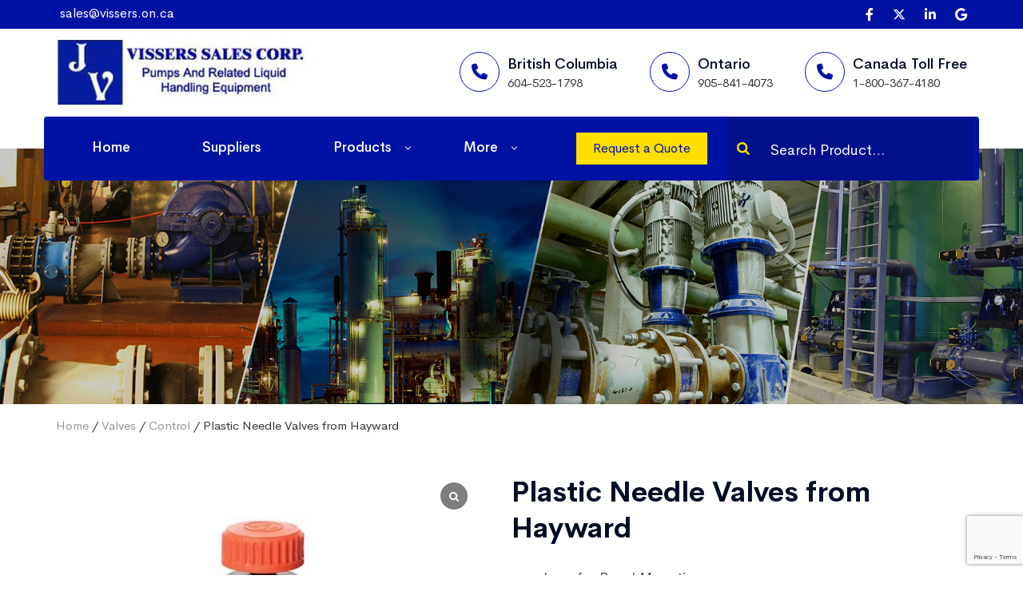

--- FILE ---
content_type: text/html; charset=UTF-8
request_url: https://visserssales.com/product/hayward-plastic-needle-valves/
body_size: 20565
content:
<!doctype html>
<html lang="en-US">
<head>

<!-- Google Tag Manager -->
<script>(function(w,d,s,l,i){w[l]=w[l]||[];w[l].push({'gtm.start':
new Date().getTime(),event:'gtm.js'});var f=d.getElementsByTagName(s)[0],
j=d.createElement(s),dl=l!='dataLayer'?'&l='+l:'';j.async=true;j.src=
'https://www.googletagmanager.com/gtm.js?id='+i+dl;f.parentNode.insertBefore(j,f);
})(window,document,'script','dataLayer','GTM-MJJZSBZ');</script>
<!-- End Google Tag Manager -->
<meta name="google-site-verification" content="fxVfxa7y-7QmQ1i5IF9dRsU-Z3IzFffIYWROfhzyyz0" />
	<meta charset="UTF-8" />
	<meta name="viewport" content="width=device-width, initial-scale=1" />
	<link rel="profile" href="https://gmpg.org/xfn/11" />
	<!-- FAVICONS ICON ============================================= -->
	<link rel="icon" href="https://visserssales.com/wp-content/themes/visserssales/assets/images/logo-vissers.jpg" type="image/x-icon" />
	<link rel="shortcut icon" type="image/x-icon" href="https://visserssales.com/wp-content/themes/visserssales/assets/images/logo-vissers.jpg" />


<!-- HitsLink.com tracking script -->
<script id="wa_u" ></script>
<script>//<![CDATA[
var wa_pageName=location.pathname;  // customize the page name here;
wa_account="A6908D94B9938A969B"; wa_location=14;
wa_MultivariateKey = '';  //  Set this variable to perform multivariate testing
var wa_c=new RegExp('__wa_v=([^;]+)').exec(document.cookie),wa_tz=new Date(),
wa_rf=document.referrer,wa_sr=location.search,wa_hp='http'+(location.protocol=='https:'?'s':'');
if(top!==self){wa_rf=top.document.referrer;wa_sr=top.location.search}
if(wa_c!=null){wa_c=wa_c[1]}else{wa_c=wa_tz.getTime();
document.cookie='__wa_v='+wa_c+';path=/;expires=1/1/'+(wa_tz.getUTCFullYear()+2);}wa_img=new Image();
wa_img.src=wa_hp+'://counter.hitslink.com/statistics.asp?v=1&s=14&eacct='+wa_account+'&an='+
escape(navigator.appName)+'&sr='+escape(wa_sr)+'&rf='+escape(wa_rf)+'&mvk='+escape(wa_MultivariateKey)+
'&sl='+escape(navigator.systemLanguage)+'&l='+escape(navigator.language)+
'&pf='+escape(navigator.platform)+'&pg='+escape(wa_pageName)+'&cd='+screen.colorDepth+'&rs='+escape(screen.width+
' x '+screen.height)+'&je='+navigator.javaEnabled()+'&c='+wa_c+'&tks='+wa_tz.getTime()
;document.getElementById('wa_u').src=wa_hp+'://counter.hitslink.com/track.js';//]]>
</script>


<!-- Facebook Pixel Code -->
<script>
!function(f,b,e,v,n,t,s)
{if(f.fbq)return;n=f.fbq=function(){n.callMethod?
n.callMethod.apply(n,arguments):n.queue.push(arguments)};
if(!f._fbq)f._fbq=n;n.push=n;n.loaded=!0;n.version='2.0';
n.queue=[];t=b.createElement(e);t.async=!0;
t.src=v;s=b.getElementsByTagName(e)[0];
s.parentNode.insertBefore(t,s)}(window, document,'script',
'https://connect.facebook.net/en_US/fbevents.js');
fbq('init', '1849746335189873');
fbq('track', 'PageView');
</script>
<noscript><img height="1" width="1" style="display:none"
src="https://www.facebook.com/tr?id=1849746335189873&ev=PageView&noscript=1"
/></noscript>
<!-- End Facebook Pixel Code -->

<meta name="facebook-domain-verification" content="g5vhfscc1k3c6kz69rmvcstmjoc5m0" />

<meta name='robots' content='index, follow, max-image-preview:large, max-snippet:-1, max-video-preview:-1' />

<!-- Google Tag Manager by PYS -->
<script data-cfasync="false" data-pagespeed-no-defer>
	var pys_datalayer_name = "dataLayer";
	window.dataLayer = window.dataLayer || [];</script> 
<!-- End Google Tag Manager by PYS -->
	<!-- This site is optimized with the Yoast SEO plugin v17.4 - https://yoast.com/wordpress/plugins/seo/ -->
	<title>Plastic Needle Valves from Hayward - Vissers Sales Corp.</title>
	<meta name="description" content="Looking for Plastic Needle Valves from Hayward in Canada? Get it from Vissers Sales, leading industrial pump &amp; liquid handling equipment supplier. Place your order today!" />
	<link rel="canonical" href="https://visserssales.com/product/hayward-plastic-needle-valves/" />
	<meta property="og:locale" content="en_US" />
	<meta property="og:type" content="article" />
	<meta property="og:title" content="Plastic Needle Valves from Hayward - Vissers Sales Corp." />
	<meta property="og:description" content="Looking for Plastic Needle Valves from Hayward in Canada? Get it from Vissers Sales, leading industrial pump &amp; liquid handling equipment supplier. Place your order today!" />
	<meta property="og:site_name" content="Vissers Sales Corp." />
	<meta property="article:modified_time" content="2022-07-27T06:46:41+00:00" />
	<meta property="og:image" content="https://visserssales.com/wp-content/uploads/2021/07/pvc.jpg" />
	<meta property="og:image:width" content="641" />
	<meta property="og:image:height" content="512" />
	<meta name="twitter:card" content="summary_large_image" />
	<!-- / Yoast SEO plugin. -->


<link rel='dns-prefetch' href='//www.google.com' />
<link rel='dns-prefetch' href='//s.w.org' />
<link rel="alternate" type="application/rss+xml" title="Vissers Sales Corp. &raquo; Feed" href="https://visserssales.com/feed/" />
<link rel="alternate" type="application/rss+xml" title="Vissers Sales Corp. &raquo; Comments Feed" href="https://visserssales.com/comments/feed/" />
		<script>
			window._wpemojiSettings = {"baseUrl":"https:\/\/s.w.org\/images\/core\/emoji\/13.1.0\/72x72\/","ext":".png","svgUrl":"https:\/\/s.w.org\/images\/core\/emoji\/13.1.0\/svg\/","svgExt":".svg","source":{"concatemoji":"https:\/\/visserssales.com\/wp-includes\/js\/wp-emoji-release.min.js?ver=5.8.12"}};
			!function(e,a,t){var n,r,o,i=a.createElement("canvas"),p=i.getContext&&i.getContext("2d");function s(e,t){var a=String.fromCharCode;p.clearRect(0,0,i.width,i.height),p.fillText(a.apply(this,e),0,0);e=i.toDataURL();return p.clearRect(0,0,i.width,i.height),p.fillText(a.apply(this,t),0,0),e===i.toDataURL()}function c(e){var t=a.createElement("script");t.src=e,t.defer=t.type="text/javascript",a.getElementsByTagName("head")[0].appendChild(t)}for(o=Array("flag","emoji"),t.supports={everything:!0,everythingExceptFlag:!0},r=0;r<o.length;r++)t.supports[o[r]]=function(e){if(!p||!p.fillText)return!1;switch(p.textBaseline="top",p.font="600 32px Arial",e){case"flag":return s([127987,65039,8205,9895,65039],[127987,65039,8203,9895,65039])?!1:!s([55356,56826,55356,56819],[55356,56826,8203,55356,56819])&&!s([55356,57332,56128,56423,56128,56418,56128,56421,56128,56430,56128,56423,56128,56447],[55356,57332,8203,56128,56423,8203,56128,56418,8203,56128,56421,8203,56128,56430,8203,56128,56423,8203,56128,56447]);case"emoji":return!s([10084,65039,8205,55357,56613],[10084,65039,8203,55357,56613])}return!1}(o[r]),t.supports.everything=t.supports.everything&&t.supports[o[r]],"flag"!==o[r]&&(t.supports.everythingExceptFlag=t.supports.everythingExceptFlag&&t.supports[o[r]]);t.supports.everythingExceptFlag=t.supports.everythingExceptFlag&&!t.supports.flag,t.DOMReady=!1,t.readyCallback=function(){t.DOMReady=!0},t.supports.everything||(n=function(){t.readyCallback()},a.addEventListener?(a.addEventListener("DOMContentLoaded",n,!1),e.addEventListener("load",n,!1)):(e.attachEvent("onload",n),a.attachEvent("onreadystatechange",function(){"complete"===a.readyState&&t.readyCallback()})),(n=t.source||{}).concatemoji?c(n.concatemoji):n.wpemoji&&n.twemoji&&(c(n.twemoji),c(n.wpemoji)))}(window,document,window._wpemojiSettings);
		</script>
		<style>
img.wp-smiley,
img.emoji {
	display: inline !important;
	border: none !important;
	box-shadow: none !important;
	height: 1em !important;
	width: 1em !important;
	margin: 0 .07em !important;
	vertical-align: -0.1em !important;
	background: none !important;
	padding: 0 !important;
}
</style>
	<link rel='stylesheet' id='wp-block-library-css'  href='https://visserssales.com/wp-includes/css/dist/block-library/style.min.css?ver=5.8.12' media='all' />
<style id='wp-block-library-theme-inline-css'>
#start-resizable-editor-section{display:none}.wp-block-audio figcaption{color:#555;font-size:13px;text-align:center}.is-dark-theme .wp-block-audio figcaption{color:hsla(0,0%,100%,.65)}.wp-block-code{font-family:Menlo,Consolas,monaco,monospace;color:#1e1e1e;padding:.8em 1em;border:1px solid #ddd;border-radius:4px}.wp-block-embed figcaption{color:#555;font-size:13px;text-align:center}.is-dark-theme .wp-block-embed figcaption{color:hsla(0,0%,100%,.65)}.blocks-gallery-caption{color:#555;font-size:13px;text-align:center}.is-dark-theme .blocks-gallery-caption{color:hsla(0,0%,100%,.65)}.wp-block-image figcaption{color:#555;font-size:13px;text-align:center}.is-dark-theme .wp-block-image figcaption{color:hsla(0,0%,100%,.65)}.wp-block-pullquote{border-top:4px solid;border-bottom:4px solid;margin-bottom:1.75em;color:currentColor}.wp-block-pullquote__citation,.wp-block-pullquote cite,.wp-block-pullquote footer{color:currentColor;text-transform:uppercase;font-size:.8125em;font-style:normal}.wp-block-quote{border-left:.25em solid;margin:0 0 1.75em;padding-left:1em}.wp-block-quote cite,.wp-block-quote footer{color:currentColor;font-size:.8125em;position:relative;font-style:normal}.wp-block-quote.has-text-align-right{border-left:none;border-right:.25em solid;padding-left:0;padding-right:1em}.wp-block-quote.has-text-align-center{border:none;padding-left:0}.wp-block-quote.is-large,.wp-block-quote.is-style-large{border:none}.wp-block-search .wp-block-search__label{font-weight:700}.wp-block-group.has-background{padding:1.25em 2.375em;margin-top:0;margin-bottom:0}.wp-block-separator{border:none;border-bottom:2px solid;margin-left:auto;margin-right:auto;opacity:.4}.wp-block-separator:not(.is-style-wide):not(.is-style-dots){width:100px}.wp-block-separator.has-background:not(.is-style-dots){border-bottom:none;height:1px}.wp-block-separator.has-background:not(.is-style-wide):not(.is-style-dots){height:2px}.wp-block-table thead{border-bottom:3px solid}.wp-block-table tfoot{border-top:3px solid}.wp-block-table td,.wp-block-table th{padding:.5em;border:1px solid;word-break:normal}.wp-block-table figcaption{color:#555;font-size:13px;text-align:center}.is-dark-theme .wp-block-table figcaption{color:hsla(0,0%,100%,.65)}.wp-block-video figcaption{color:#555;font-size:13px;text-align:center}.is-dark-theme .wp-block-video figcaption{color:hsla(0,0%,100%,.65)}.wp-block-template-part.has-background{padding:1.25em 2.375em;margin-top:0;margin-bottom:0}#end-resizable-editor-section{display:none}
</style>
<link rel='stylesheet' id='wc-blocks-vendors-style-css'  href='https://visserssales.com/wp-content/plugins/woocommerce/packages/woocommerce-blocks/build/wc-blocks-vendors-style.css?ver=5.9.1' media='all' />
<link rel='stylesheet' id='wc-blocks-style-css'  href='https://visserssales.com/wp-content/plugins/woocommerce/packages/woocommerce-blocks/build/wc-blocks-style.css?ver=5.9.1' media='all' />
<link rel='stylesheet' id='contact-form-7-css'  href='https://visserssales.com/wp-content/plugins/contact-form-7/includes/css/styles.css?ver=5.5.2' media='all' />
<link rel='stylesheet' id='wcgs_custom-style-css'  href='https://visserssales.com/wp-content/plugins/gallery-slider-for-woocommerce/public/css/dynamic.css?ver=all' media='all' />
<style id='wcgs_custom-style-inline-css'>
@media screen and (min-width:992px ){
				#wpgs-gallery.wcgs-woocommerce-product-gallery {
					max-width: 100%;
				}
				#wpgs-gallery.wcgs-woocommerce-product-gallery:has( + .summary ) {
					max-width: 50%;
				}
                #wpgs-gallery.wcgs-woocommerce-product-gallery+.summary {
                    max-width: calc(50% - 50px);
                }
            }#wpgs-gallery .gallery-navigation-carousel-wrapper {
			-ms-flex-order: 2 !important;
			order: 2 !important;
			margin-top: 6px;;
		}
		#wpgs-gallery .wcgs-carousel .wcgs-swiper-arrow {
			font-size: 16px;
		}
		#wpgs-gallery .wcgs-carousel .wcgs-swiper-arrow:before,
		#wpgs-gallery .wcgs-carousel .wcgs-swiper-arrow:before {
			font-size: 16px;
			color: #fff;
			line-height: unset;
		}
		#wpgs-gallery.wcgs-woocommerce-product-gallery .wcgs-carousel .wcgs-slider-image {
			border-radius: 0px;
		}
		#wpgs-gallery .wcgs-carousel .wcgs-swiper-arrow,
		#wpgs-gallery .wcgs-carousel .wcgs-swiper-arrow{
			background-color: rgba(0, 0, 0, .5);
			border-radius: 0px;

		}
		#wpgs-gallery .wcgs-carousel .wcgs-swiper-arrow:hover, #wpgs-gallery .wcgs-carousel .wcgs-swiper-arrow:hover {
			background-color: rgba(0, 0, 0, .85);
		}
		#wpgs-gallery .wcgs-carousel .wcgs-swiper-arrow:hover::before, #wpgs-gallery .wcgs-carousel .wcgs-swiper-arrow:hover::before{
            color: #fff;
		}
		#wpgs-gallery .swiper-pagination .swiper-pagination-bullet {
			background-color: rgba(115, 119, 121, 0.5);
		}
		#wpgs-gallery .swiper-pagination .swiper-pagination-bullet.swiper-pagination-bullet-active {
			background-color: rgba(115, 119, 121, 0.8);
		}
		#wpgs-gallery .wcgs-lightbox .sp_wgs-lightbox {
			color: #fff;
			background-color: rgba(0, 0, 0, 0.5);
			font-size: 13px;
		}
		#wpgs-gallery .wcgs-lightbox .sp_wgs-lightbox:hover {
			color: #fff;
			background-color: rgba(0, 0, 0, 0.8);
		}
		#wpgs-gallery .gallery-navigation-carousel .wcgs-swiper-arrow {
			background-color: rgba(0, 0, 0, 0.5);
		}
		#wpgs-gallery .gallery-navigation-carousel .wcgs-swiper-arrow:before{
			font-size: 12px;
			color: #fff;
		}
		#wpgs-gallery .gallery-navigation-carousel .wcgs-swiper-arrow:hover {
			background-color: rgba(0, 0, 0, 0.8);
		}
		#wpgs-gallery .gallery-navigation-carousel .wcgs-swiper-arrow:hover::before{
			color: #fff;
		}
		#wpgs-gallery .wcgs-thumb.swiper-slide-thumb-active.wcgs-thumb img {
			border: 2px solid #0085BA;
		}
		#wpgs-gallery .wcgs-thumb.swiper-slide:hover img,
		#wpgs-gallery .wcgs-thumb.swiper-slide-thumb-active.wcgs-thumb:hover img {
			border-color: #0085BA;
		}
		#wpgs-gallery .wcgs-thumb.swiper-slide img {
			border: 2px solid #dddddd;
			border-radius: 0px;
		}
		#wpgs-gallery {
			margin-bottom: 30px;
			max-width: 50%;
		}
		#wpgs-gallery .gallery-navigation-carousel.vertical .wcgs-thumb {
			padding: 0 4px;
		}
		.fancybox-caption__body {
			color: #ffffff;
			font-size: 14px;
		}
		.fancybox-bg {
			background: #1e1e1e !important;
		}
.product-info {
  margin-bottom: 30px !important;
  display: flex !important;
  width: 100% !important;
  flex-wrap: inherit !important;
}

#wpgs-gallery.wcgs-woocommerce-product-gallery .wcgs-carousel .wcgs-slider-image {
  width: 100%;
  height: 400px;}

.gallery-navigation-carousel .wcgs-thumb {
  margin: 0px auto;}

.wcgs-thumb img {
  height: 100px !important;}
</style>
<link rel='stylesheet' id='rs-plugin-settings-css'  href='https://visserssales.com/wp-content/plugins/revslider/public/assets/css/rs6.css?ver=6.2.17' media='all' />
<style id='rs-plugin-settings-inline-css'>
#rs-demo-id {}
</style>
<link rel='stylesheet' id='smart-search-css'  href='https://visserssales.com/wp-content/plugins/smart-woocommerce-search/assets/dist/css/general.css?ver=ysm-2.2.5' media='all' />
<style id='smart-search-inline-css'>
.ysm-search-widget-1 .search-field[type="search"]{border-color:#0012a4;}.ysm-search-widget-1 .search-field[type="search"]{border-width:1px;}.ysm-search-widget-1 .search-submit{color:#0012a4;}.ysm-search-widget-1 .smart-search-suggestions .smart-search-post-icon{width:50px;}.widget_product_search.ysm-active .smart-search-suggestions .smart-search-post-icon{width:30px;}
</style>
<style id='woocommerce-inline-inline-css'>
.woocommerce form .form-row .required { visibility: visible; }
</style>
<link rel='stylesheet' id='hamburger.css-css'  href='https://visserssales.com/wp-content/plugins/wp-responsive-menu/assets/css/wpr-hamburger.css?ver=3.1.8' media='all' />
<link rel='stylesheet' id='wprmenu.css-css'  href='https://visserssales.com/wp-content/plugins/wp-responsive-menu/assets/css/wprmenu.css?ver=3.1.8' media='all' />
<style id='wprmenu.css-inline-css'>
@media only screen and ( max-width: 991px ) {html body div.wprm-wrapper {overflow: scroll;}html body div.wprm-overlay{ background: rgba(0,0,0,0.83) }#wprmenu_bar {background-image: url();background-size: contain ;background-repeat: repeat;}#wprmenu_bar {background-color: #ffffff;}html body div#mg-wprm-wrap .wpr_submit .icon.icon-search {color: #ffffff;}#wprmenu_bar .menu_title,#wprmenu_bar .wprmenu_icon_menu,#wprmenu_bar .menu_title a {color: #0012a4;}#wprmenu_bar .menu_title a {font-size: 18px;font-weight: normal;}#mg-wprm-wrap li.menu-item a {font-size: 15px;text-transform: none;font-weight: normal;}#mg-wprm-wrap li.menu-item-has-children ul.sub-menu a {font-size: 15px;text-transform: none;font-weight: normal;}#mg-wprm-wrap li.current-menu-item > a {background: #0012a4;}#mg-wprm-wrap li.current-menu-item > a,#mg-wprm-wrap li.current-menu-item span.wprmenu_icon{color: #fedf00 !important;}#mg-wprm-wrap {background-color: #0012a4;}.cbp-spmenu-push-toright,.cbp-spmenu-push-toright .mm-slideout {left: 80% ;}.cbp-spmenu-push-toleft {left: -80% ;}#mg-wprm-wrap.cbp-spmenu-right,#mg-wprm-wrap.cbp-spmenu-left,#mg-wprm-wrap.cbp-spmenu-right.custom,#mg-wprm-wrap.cbp-spmenu-left.custom,.cbp-spmenu-vertical {width: 80%;max-width: 270px;}#mg-wprm-wrap ul#wprmenu_menu_ul li.menu-item a,div#mg-wprm-wrap ul li span.wprmenu_icon {color: #ffffff;}#mg-wprm-wrap ul#wprmenu_menu_ul li.menu-item:valid ~ a{color: #fedf00;}#mg-wprm-wrap ul#wprmenu_menu_ul li.menu-item a:hover {background: #0012a4;color: #fedf00 !important;}div#mg-wprm-wrap ul>li:hover>span.wprmenu_icon {color: #fedf00 !important;}.wprmenu_bar .hamburger-inner,.wprmenu_bar .hamburger-inner::before,.wprmenu_bar .hamburger-inner::after {background: #0012a4;}.wprmenu_bar .hamburger:hover .hamburger-inner,.wprmenu_bar .hamburger:hover .hamburger-inner::before,.wprmenu_bar .hamburger:hover .hamburger-inner::after {background: #ffffff;}div.wprmenu_bar div.hamburger{padding-right: 6px !important;}#wprmenu_menu.left {width:80%;left: -80%;right: auto;}#wprmenu_menu.right {width:80%;right: -80%;left: auto;}html body div#wprmenu_bar {height : 40px;}#mg-wprm-wrap.cbp-spmenu-left,#mg-wprm-wrap.cbp-spmenu-right,#mg-widgetmenu-wrap.cbp-spmenu-widget-left,#mg-widgetmenu-wrap.cbp-spmenu-widget-right {top: 40px !important;}.wprmenu_bar .hamburger {float: left;}.wprmenu_bar #custom_menu_icon.hamburger {top: px;left: px;float: left !important;background-color: #cccccc;}.wpr_custom_menu #custom_menu_icon {display: block;}html { padding-top: 42px !important; }#wprmenu_bar,#mg-wprm-wrap { display: block; }div#wpadminbar { position: fixed; }}
</style>
<link rel='stylesheet' id='wpr_icons-css'  href='https://visserssales.com/wp-content/plugins/wp-responsive-menu/inc/assets/icons/wpr-icons.css?ver=3.1.8' media='all' />
<link rel='stylesheet' id='wpcf7-redirect-script-frontend-css'  href='https://visserssales.com/wp-content/plugins/wpcf7-redirect/build/css/wpcf7-redirect-frontend.min.css?ver=1.1' media='all' />
<link rel='stylesheet' id='visserssales-style-css'  href='https://visserssales.com/wp-content/themes/visserssales/style.css?ver=2.0' media='all' />
<link rel='stylesheet' id='visserssales-bootstrap.min-css'  href='https://visserssales.com/wp-content/themes/visserssales/assets/vendors/bootstrap/css/bootstrap.min.css?ver=2.0' media='all' />
<link rel='stylesheet' id='visserssales-font-awesome-css'  href='https://visserssales.com/wp-content/themes/visserssales/assets/vendors/fontawesome/css/font-awesome.min.css?ver=2.0' media='all' />
<link rel='stylesheet' id='visserssales-flaticon-css'  href='https://visserssales.com/wp-content/themes/visserssales/assets/vendors/flaticon/flaticon.css?ver=2.0' media='all' />
<link rel='stylesheet' id='visserssales-line-awesome-css'  href='https://visserssales.com/wp-content/themes/visserssales/assets/vendors/themify/themify-icons.css?ver=2.0' media='all' />
<link rel='stylesheet' id='visserssales-owl.carousel-css'  href='https://visserssales.com/wp-content/themes/visserssales/assets/vendors/owl-carousel/owl.carousel.css?ver=2.0' media='all' />
<link rel='stylesheet' id='visserssalesbootstrap-select.min-css'  href='https://visserssales.com/wp-content/themes/visserssales/assets/vendors/bootstrap-select/bootstrap-select.min.css?ver=2.0' media='all' />
<link rel='stylesheet' id='visserssales-magnific-popup-css'  href='https://visserssales.com/wp-content/themes/visserssales/assets/vendors/magnific-popup/magnific-popup.css?ver=2.0' media='all' />
<link rel='stylesheet' id='visserssales-scrollbar-css'  href='https://visserssales.com/wp-content/themes/visserssales/assets/vendors/scroll/scrollbar.css?ver=2.0' media='all' />
<link rel='stylesheet' id='visserssales-assets-style-css'  href='https://visserssales.com/wp-content/themes/visserssales/assets/css/assets.css?ver=2.0' media='all' />
<link rel='stylesheet' id='visserssales-typography-style-css'  href='https://visserssales.com/wp-content/themes/visserssales/assets/css/typography.css?ver=2.0' media='all' />
<link rel='stylesheet' id='visserssales-shortcodes-style-css'  href='https://visserssales.com/wp-content/themes/visserssales/assets/css/shortcodes/shortcodes.css?ver=2.0' media='all' />
<link rel='stylesheet' id='visserssales-style-style-css'  href='https://visserssales.com/wp-content/themes/visserssales/assets/css/style.css?ver=2.0' media='all' />
<link rel='stylesheet' id='visserssales-color-style-css'  href='https://visserssales.com/wp-content/themes/visserssales/assets/css/color/color-4.css?ver=2.0' media='all' />
<link rel='stylesheet' id='visserssales-scrollbar-style-css'  href='https://visserssales.com/wp-content/themes/visserssales/assets/vendors/scroll/scrollbar.css?ver=2.0' media='all' />
<link rel='stylesheet' id='visserssales-swiper-style-css'  href='https://visserssales.com/wp-content/themes/visserssales/assets/vendors/swiper/swiper.min.css?ver=2.0' media='all' />
<link rel='stylesheet' id='visserssales-custom-style-css'  href='https://visserssales.com/wp-content/themes/visserssales/assets/css/custom.css?ver=2.0' media='all' />
<link rel='stylesheet' id='sp_wcgs-fontello-fontende-icons-css'  href='https://visserssales.com/wp-content/plugins/gallery-slider-for-woocommerce/public/css/fontello.min.css?ver=2.1.6' media='all' />
<link rel='stylesheet' id='wcgs-swiper-css'  href='https://visserssales.com/wp-content/plugins/gallery-slider-for-woocommerce/public/css/swiper-bundle.min.css?ver=2.1.6' media='all' />
<link rel='stylesheet' id='wcgs-fancybox-css'  href='https://visserssales.com/wp-content/plugins/gallery-slider-for-woocommerce/public/css/jquery.fancybox.min.css?ver=2.1.6' media='all' />
<link rel='stylesheet' id='woo-gallery-slider-css'  href='https://visserssales.com/wp-content/plugins/gallery-slider-for-woocommerce/public/css/woo-gallery-slider-public.min.css?ver=2.1.6' media='all' />
<script src='https://visserssales.com/wp-includes/js/jquery/jquery.min.js?ver=3.6.0' id='jquery-core-js'></script>
<script src='https://visserssales.com/wp-includes/js/jquery/jquery-migrate.min.js?ver=3.3.2' id='jquery-migrate-js'></script>
<script src='https://visserssales.com/wp-content/plugins/revslider/public/assets/js/rbtools.min.js?ver=6.2.17' id='tp-tools-js'></script>
<script src='https://visserssales.com/wp-content/plugins/revslider/public/assets/js/rs6.min.js?ver=6.2.17' id='revmin-js'></script>
<script src='https://visserssales.com/wp-content/plugins/wp-responsive-menu/assets/js/modernizr.custom.js?ver=3.1.8' id='modernizr-js'></script>
<script src='https://visserssales.com/wp-content/plugins/wp-responsive-menu/assets/js/touchSwipe.js?ver=3.1.8' id='touchSwipe-js'></script>
<script id='wprmenu.js-js-extra'>
var wprmenu = {"zooming":"1","from_width":"991","push_width":"270","menu_width":"80","parent_click":"yes","swipe":"","enable_overlay":"1","wprmenuDemoId":""};
</script>
<script src='https://visserssales.com/wp-content/plugins/wp-responsive-menu/assets/js/wprmenu.js?ver=3.1.8' id='wprmenu.js-js'></script>
<link rel="https://api.w.org/" href="https://visserssales.com/wp-json/" /><link rel="alternate" type="application/json" href="https://visserssales.com/wp-json/wp/v2/product/595" /><link rel="EditURI" type="application/rsd+xml" title="RSD" href="https://visserssales.com/xmlrpc.php?rsd" />
<link rel="wlwmanifest" type="application/wlwmanifest+xml" href="https://visserssales.com/wp-includes/wlwmanifest.xml" /> 
<meta name="generator" content="WordPress 5.8.12" />
<meta name="generator" content="WooCommerce 5.8.1" />
<link rel='shortlink' href='https://visserssales.com/?p=595' />
<link rel="alternate" type="application/json+oembed" href="https://visserssales.com/wp-json/oembed/1.0/embed?url=https%3A%2F%2Fvisserssales.com%2Fproduct%2Fhayward-plastic-needle-valves%2F" />
<link rel="alternate" type="text/xml+oembed" href="https://visserssales.com/wp-json/oembed/1.0/embed?url=https%3A%2F%2Fvisserssales.com%2Fproduct%2Fhayward-plastic-needle-valves%2F&#038;format=xml" />
	<noscript><style>.woocommerce-product-gallery{ opacity: 1 !important; }</style></noscript>
	<script id='nitro-telemetry-meta' nitro-exclude>window.NPTelemetryMetadata={missReason: (!window.NITROPACK_STATE ? 'cache not found' : 'hit'),pageType: 'product',isEligibleForOptimization: true,}</script><script id='nitro-generic' nitro-exclude>(()=>{window.NitroPack=window.NitroPack||{coreVersion:"na",isCounted:!1};let e=document.createElement("script");if(e.src="https://nitroscripts.com/oTZgEBBzhyCseqgAyqHpoGLtpAaamCOC",e.async=!0,e.id="nitro-script",document.head.appendChild(e),!window.NitroPack.isCounted){window.NitroPack.isCounted=!0;let t=()=>{navigator.sendBeacon("https://to.getnitropack.com/p",JSON.stringify({siteId:"oTZgEBBzhyCseqgAyqHpoGLtpAaamCOC",url:window.location.href,isOptimized:!!window.IS_NITROPACK,coreVersion:"na",missReason:window.NPTelemetryMetadata?.missReason||"",pageType:window.NPTelemetryMetadata?.pageType||"",isEligibleForOptimization:!!window.NPTelemetryMetadata?.isEligibleForOptimization}))};(()=>{let e=()=>new Promise(e=>{"complete"===document.readyState?e():window.addEventListener("load",e)}),i=()=>new Promise(e=>{document.prerendering?document.addEventListener("prerenderingchange",e,{once:!0}):e()}),a=async()=>{await i(),await e(),t()};a()})(),window.addEventListener("pageshow",e=>{if(e.persisted){let i=document.prerendering||self.performance?.getEntriesByType?.("navigation")[0]?.activationStart>0;"visible"!==document.visibilityState||i||t()}})}})();</script><meta name="generator" content="Powered by Slider Revolution 6.2.17 - responsive, Mobile-Friendly Slider Plugin for WordPress with comfortable drag and drop interface." />
<script type="text/javascript">function setREVStartSize(e){
			//window.requestAnimationFrame(function() {				 
				window.RSIW = window.RSIW===undefined ? window.innerWidth : window.RSIW;	
				window.RSIH = window.RSIH===undefined ? window.innerHeight : window.RSIH;	
				try {								
					var pw = document.getElementById(e.c).parentNode.offsetWidth,
						newh;
					pw = pw===0 || isNaN(pw) ? window.RSIW : pw;
					e.tabw = e.tabw===undefined ? 0 : parseInt(e.tabw);
					e.thumbw = e.thumbw===undefined ? 0 : parseInt(e.thumbw);
					e.tabh = e.tabh===undefined ? 0 : parseInt(e.tabh);
					e.thumbh = e.thumbh===undefined ? 0 : parseInt(e.thumbh);
					e.tabhide = e.tabhide===undefined ? 0 : parseInt(e.tabhide);
					e.thumbhide = e.thumbhide===undefined ? 0 : parseInt(e.thumbhide);
					e.mh = e.mh===undefined || e.mh=="" || e.mh==="auto" ? 0 : parseInt(e.mh,0);		
					if(e.layout==="fullscreen" || e.l==="fullscreen") 						
						newh = Math.max(e.mh,window.RSIH);					
					else{					
						e.gw = Array.isArray(e.gw) ? e.gw : [e.gw];
						for (var i in e.rl) if (e.gw[i]===undefined || e.gw[i]===0) e.gw[i] = e.gw[i-1];					
						e.gh = e.el===undefined || e.el==="" || (Array.isArray(e.el) && e.el.length==0)? e.gh : e.el;
						e.gh = Array.isArray(e.gh) ? e.gh : [e.gh];
						for (var i in e.rl) if (e.gh[i]===undefined || e.gh[i]===0) e.gh[i] = e.gh[i-1];
											
						var nl = new Array(e.rl.length),
							ix = 0,						
							sl;					
						e.tabw = e.tabhide>=pw ? 0 : e.tabw;
						e.thumbw = e.thumbhide>=pw ? 0 : e.thumbw;
						e.tabh = e.tabhide>=pw ? 0 : e.tabh;
						e.thumbh = e.thumbhide>=pw ? 0 : e.thumbh;					
						for (var i in e.rl) nl[i] = e.rl[i]<window.RSIW ? 0 : e.rl[i];
						sl = nl[0];									
						for (var i in nl) if (sl>nl[i] && nl[i]>0) { sl = nl[i]; ix=i;}															
						var m = pw>(e.gw[ix]+e.tabw+e.thumbw) ? 1 : (pw-(e.tabw+e.thumbw)) / (e.gw[ix]);					
						newh =  (e.gh[ix] * m) + (e.tabh + e.thumbh);
					}				
					if(window.rs_init_css===undefined) window.rs_init_css = document.head.appendChild(document.createElement("style"));					
					document.getElementById(e.c).height = newh+"px";
					window.rs_init_css.innerHTML += "#"+e.c+"_wrapper { height: "+newh+"px }";				
				} catch(e){
					console.log("Failure at Presize of Slider:" + e)
				}					   
			//});
		  };</script>
		<style id="wp-custom-css">
			
.single-product h2 {
	font-size: 35px;}
.bootstrap-select.btn-group .dropdown-toggle .filter-option {
    overflow: visible !important;
}
.term-description a{
	font-weight:600 !important;
}
.form-area-box .bootstrap-select .dropdown-toggle {
    color: #666 !important;
}
.prdct-cat.prdct-list .col-lg-9 a {
    color: #0012a4;} 
.heading-bx .h1 {
    padding-top: 10px;
    font-size: 32px;
    line-height: 28px;
    color: #020d26;
	margin-bottom: 5px!important;
}
.product-btn .btn {
    padding: 12px 8px !important;
}

.heading-bx .h2 {
    padding-top: 10px;
    font-size: 18px;
    line-height: 28px;
    color: #585e6d;
	margin-bottom: 5px!important;
}
.heading-bx .home-page-title {
    font-size: 47px !important;
    line-height: 1.25 !important;
    margin-bottom: 25px !important;
    font-weight: 600 !important;
    margin-bottom: 0px !important;
}
.product-info {
	margin-bottom:30px!important;
}
.tax-product_cat #text p a {
	font-weight:600;
	color:#0012a4;
}
a.text-dec {
    text-decoration: underline;
}

.content-short-new a {
    color: #0012a4;
}

.term-description a {
    color: #0012a4;
}
.video-wrapper-container{
	 background: #fcfcfd;
}
.video-wrapper-container img{
	  width: 100%;
    height: 400px;
    object-fit: contain;
}

div#text2 h2, div#text h2,
span#text2 h2, span#text h2 {
    font-size: 32px;
	  color: #020d26 !important;
    line-height: 34px !important;
}
.menu-links .nav > li .sub-menu li a {
    text-transform: unset!important;
}
div#text2 h4, #text h4 {
    font-size: 24px;
	  color: #020d26;
	
    line-height: 34px;}

.term-description #text h2,.below-pag #text2 h2,
.term-description h2 {
	  line-height: 33px;
    font-size: 28px;
    color: #020d26;
}

.postid-3281 button.pfv-vvideo-playbtton.ytp-button img {
    margin-top: -2px;
    margin-left: -2px;}

.postid-3281 .sticky-top {
        z-index: 102 !important;}

div#text2 h3, #text h3,
div#text2 h2, #text h2,
div#text2 h4, #text h4,
div#text2 h5, #text h5 {
    font-size: 26px !important;
	  color: #020d26;
    line-height: 34px;
}


	@media(max-width:736px){

.btn-mobile a {
    font-size: 18px !important;}
		
.video-class iframe {
    width: 100% !important;}
		
.product-btn{text-align:center;}	
.product-btn .btn {
    padding: 14px 12px !important;
    margin-top: 10px;
    width: 100%;    
}
}
.btn:active, .btn:focus, .btn:hover {
    color: #fff !important;
}
.term-vertical-turbine-pumps .archive h2 {
	font-weight: 500 !important;}

.tax-product_cat .term-description {
    margin-top: 30px;
}
@media only screen and (max-width: 576px) {
	.heading-bx p.title-head{
		line-height:normal !important;
	}
}

.archive table, 
.archive table th, 
.archive table td {
  border: 1px solid #ddd;
}
.archive table th, 
.archive table td {
  padding:10px;
}
.archive table th {
  background:#000f8c;
	color:#ffffff;
}
/* Hide checkbox completely */
.form-check-input {
  display: none !important;
}

/* Disable click & selection */
.form-check-label {
  pointer-events: none;
  cursor: default;
  position: relative;
  padding-left: 18px;
  display: inline-block;
}

/* Bullet point */
.form-check-label::before {
  content: "";
  position: absolute;
  left: 0;
  top: 8px;
  width: 6px;
  height: 6px;
  background-color: #000;
  border-radius: 50%;
}

/* Author Css */
.n-bg {
    background: #f4f4f4;
    padding: 80px 0px 40px;
}
.drive-results-video-decor img {
    border-radius: 25px;
    border: 3px solid #fff;
}
.author-name {
    font-size: 24px;
    color: #020d26;
    margin-bottom: 15px;
	font-weight:bold
}

.author-profession-title {
    font-size: 20px;
    margin-bottom: 10px;
    color: #020d26;
}

.tick-list,
.side-tick-list {
    margin-bottom: 10px;
		padding-left:0px;
}

.author-profession-title .fa-link {
    margin-right: 15px;
}

.tick-list li {
    display: flex;
    gap: 15px;
    align-items: center;
    color: #505050;
}

.author-detail-wrap ul li a {
    color: #505050;
}

.author-detail-wrap ul li a i{
		font-size: 18px;
    height: 40px;
    width: 40px;
    line-height: 40px;
    border: 1px solid #0012a4;
		border-radius:50%;
		display:flex;
		align-items:center;
		justify-content:center;
		color:#0012a4;
   
}

 .author-content-wrap ul li a,
 .author-content-wrap .tick-list li,
 .author-content-wrap .author-profession-title,
 .author-content-wrap .author-name,
.sidebar-author .author-name,
.sidebar-author ul li a,
 .sidebar-author .tick-list li,
 .sidebar-author .author-profession-title, {
    color: #000;
}

.sidebar-author {
    background: #f4f4f4;
    padding: 25px;
}
.side-tick-list li {
    display: flex;
}
.sidebar-author .flex {
    justify-content: start;
}
.author-info {
    padding: 40px 0px;
}

.author-section-wrap .author-section {
    display: flex;
    gap: 20px;
}
.author-img img {
    width: 75px;
    height: 75px;
    overflow: hidden;
    border-radius: 50%;
    display: inline-block;
    max-width: 90px;
    object-fit: cover;
}
.author-social a{
		font-size: 18px;
    height: 40px;
    width: 40px;
    line-height: 40px;
    border: 1px solid #0012a4;
		border-radius:50%;
		display:flex;
		align-items:center;
		justify-content:center;
		color:#0012a4;
   
}
.author-name-detail {
    color: #020d26;
    font-family: 'CerebriSans';
    font-size: 24px;
    line-height: 35px;
    margin-bottom: 25px;
    font-weight: 600;
    border-bottom: 1px solid #ccc;
    padding-bottom: 25px;
}

.author-title-detail a {
    font-size: 21px;
    margin-bottom: 10px;
    display: inline-block;
}
.faq-section-wrapper .accordion .card {
    box-shadow: 0px 0px 20px 4px #f1f1f1;
    margin-bottom: 15px !important;
}
.faq-text-heading {
    font-size: 18px;
    font-weight: 600;
    line-height: 28px;
    color: #020d26;
}
.faq-card-header::after {
    float: none;
    position: absolute;
    right: 20px;
    top: 20px;
    z-index: 1;
}
		</style>
		</head>

<body id="bg" class="product-template-default single single-product postid-595 wp-embed-responsive theme-visserssales sp-easy-accordion-enabled woocommerce woocommerce-page woocommerce-no-js wcgs-gallery-slider">



<!-- Google Tag Manager (noscript) -->
<noscript><iframe src="https://www.googletagmanager.com/ns.html?id=GTM-MJJZSBZ"
height="0" width="0" style="display:none;visibility:hidden"></iframe></noscript>
<!-- End Google Tag Manager (noscript) -->

<style>
.style-3.box .menu-bar .container {
    background-color: #0012a4;
    border-radius: 4px;
}
.recent_post_nmp .owl-stage {display:flex; justify-content:center;flex-wrap:wrap;}
.footer-style2 .footer-bottom, .footer-style2 .footer-top {
    background: #0012a4 !important;
}
.footer-style2 .footer-bottom, .footer-style2 .footer-top {
    background: #0012a4 !important;
}
</style>
<script type="application/ld+json">
{
  "@context": "https://schema.org",
  "@type": "Organization",
  "name": "Vissers Sales Corp. - Pumps and Related Liquid Handling Equipment Supplier",
  "legalName": "Vissers Sales Corp.",
  "url": "https://visserssales.com/",
  "logo": "https://visserssales.com/wp-content/uploads/2021/07/vissers-logo.jpg",
  "image": "https://visserssales.com/wp-content/uploads/2021/07/vissers-logo.jpg",
  "telephone": "+1-800-367-4180",
  "email": "sales@vissers.on.ca",
  "sameAs": [
    "https://www.facebook.com/visserspump/",
    "https://x.com/visserspump",
    "https://www.linkedin.com/company/vissers-sales-corp/",
    "https://g.page/VissersPumps?share"
  ],
  "address": [
    {
      "@type": "PostalAddress",
      "streetAddress": "20-220 Industrial Parkway South",
      "addressLocality": "Aurora",
      "addressRegion": "ON",
      "postalCode": "L4G 3V6",
      "addressCountry": "CA",
      "telephone" : "905-841-4073"
    },
    {
      "@type": "PostalAddress",
      "streetAddress": "102-1628 Fosters Way",
      "addressLocality": "Delta",
      "addressRegion": "BC",
      "postalCode": "V3M 6S6",
      "addressCountry": "CA",
      "telephone" : "604-523-1798"
    }
  ],
  "contactPoint": {
    "@type": "ContactPoint",
    "contactType": "customer service",
    "telephone": "+1-905-841-4073",
    "email": "sales@vissers.on.ca",
    "areaServed": "CA",
    "availableLanguage": "English"
  },
  "foundingDate": "1979"
  },
  "areaServed": {
    "@type": "Country",
    "name": "Canada"
  }
  ,
  "founder": {
    "@type": "Person",
    "name": "Greg Vissers",
    "sameAs": "https://ca.linkedin.com/in/greg-vissers-864b7086",
  },
}

</script>
	
 <link rel="stylesheet" href="https://cdnjs.cloudflare.com/ajax/libs/font-awesome/6.4.2/css/all.min.css" />
<link href="https://cdnjs.cloudflare.com/ajax/libs/font-awesome/4.7.0/css/font-awesome.css" rel="stylesheet">

<div class="page-wraper">
<!--<div id="loading-icon-bx"></div>-->
	<!-- Header Top ==== -->
    <header class="rs-nav style-3 box header">
		<div class="top-bar">
			<div class="container">
				<div class="row d-flex justify-content-between">
					<div class="topbar-left">
						
					<ul>
							<li><a href="mailto:sales@vissers.on.ca"><i class="la la-envelope"></i>sales@vissers.on.ca</a></li>
						
						
						</ul>
					</div>

					<div class="topbar-right">
						<ul>
							<li><a href="https://www.facebook.com/visserspump/" target="blank"><i class="fa fa-facebook"></i></a></li>
							<li><a href="https://twitter.com/visserspump" target="blank"><i class="fa-brands fa-x-twitter"></i></a></li>
							<li><a href="https://www.linkedin.com/company/vissers-sales-corp/" target="blank"><i class="fa fa-linkedin"></i></a></li>
							<li><a href="https://www.google.com/maps/search/Vissers+Sales+Corporation/@45.158603,-119.1049625,4823983m/data=!3m1!1e3!5m1!1e2" target="blank"><i class="fa fa-google"></i></a></li>
						</ul>
					</div>
				</div>
			</div>
		</div>
		<div class="header-extra-info d-lg-block d-none">
			<div class="container">
				<div class="extra-info-inner">
					<div class="extra-logo">
						<a href="https://visserssales.com"><img src="https://visserssales.com/wp-content/uploads/2021/07/vissers-logo.jpg" class="logo-class" alt="Vissers Sales Corp Logo"></a>
					</div>
					<div class="header-contant-info">
						<ul>
													<li class="br">
								<i class="fa fa-phone icon"></i>
								<div class="title">British Columbia</div>
								<p><a href="tel:604-523-1798">604-523-1798</a></p>
							</li>
														<li class="br">
								<i class="fa fa-phone icon"></i>
								<div class="title">Ontario</div>
								<p><a href="tel:905-841-4073">905-841-4073</a></p>
							</li>
														<li class="br">
								<i class="fa fa-phone icon"></i>
								<div class="title">Canada Toll Free</div>
								<p><a href="tel:1-800-367-4180">1-800-367-4180</a></p>
							</li>
														 
							
						</ul>
					</div>
				</div>
			</div>
		</div>
		<div class="sticky-header navbar-expand-lg">
            <div class="menu-bar clearfix">
                <div class="container clearfix">
					<!-- Header Logo ==== -->
					<div class="menu-logo d-lg-none d-table ">
						<a href="https://visserssales.com"><img src="https://visserssales.com/wp-content/uploads/2021/07/vissers-logo.jpg" alt="Vissers Sales Corp Logo"></a>
					</div>
					
                    <div class="secondary-menu">
                        <div class="secondary-inner">
                            <ul>
                            <li class="btn2"><a href="javascript:void(0)"  data-toggle="modal" data-target="#exampleModal">Request a Quote</a></li>
								
								<li class="search-box">
									
											<div class="ysm-search-widget ysm-search-widget-1 bordered">
			<form data-id="1" role="search" method="get" class="search-form" action="https://visserssales.com/">
				 
					<span class="screen-reader-text">Search Product…</span>
					<input type="search" name="s" value="" id="ysm-smart-search-1-697c87217aec3" class="search-field" placeholder="Search Product…" />
					<input type="hidden" name="search_id" value="1" />
											<input type="hidden" name="post_type" value="product" />
															<button type="submit" class="search-submit" aria-label="Search"><span class="screen-reader-text">Search</span></button>
			 
			</form>
		</div>
										</li>
								
							</ul>
						</div>
                    </div>
					<!-- Navigation Menu ==== -->
                    <div class="menu-links navbar-collapse collapse justify-content-start" id="menuDropdown">
						<div class="menu-logo">
							<a href="https://visserssales.com"><img src="https://visserssales.com/wp-content/uploads/2021/07/vissers-logo.jpg" alt="Vissers Sales Corp Logo"></a>
						</div>
                        
						<ul id="menu" class="nav navbar-nav"><li id="menu-item-20" class="menu-item menu-item-type-custom menu-item-object-custom menu-item-home menu-item-20"><a href="https://visserssales.com/">Home</a></li>
<li id="menu-item-91" class="menu-item menu-item-type-post_type menu-item-object-page menu-item-91"><a href="https://visserssales.com/suppliers/">Suppliers</a></li>
<li id="menu-item-668" class="menu-item menu-item-type-custom menu-item-object-custom menu-item-has-children menu-item-668"><a href="#">Products</a>
<ul class="sub-menu">
	<li id="menu-item-635" class="menu-item menu-item-type-taxonomy menu-item-object-product_cat menu-item-635"><a href="https://visserssales.com/products/industrial-pumps/">Industrial Pumps</a></li>
	<li id="menu-item-638" class="menu-item menu-item-type-taxonomy menu-item-object-product_cat menu-item-638"><a href="https://visserssales.com/products/instrumentation/">Instrumentation</a></li>
	<li id="menu-item-634" class="menu-item menu-item-type-taxonomy menu-item-object-product_cat menu-item-634"><a href="https://visserssales.com/products/industrial-mixers/">Industrial Mixers</a></li>
	<li id="menu-item-633" class="menu-item menu-item-type-taxonomy menu-item-object-product_cat menu-item-633"><a href="https://visserssales.com/products/metering-pump-accessories/">Metering Pump Accessories</a></li>
	<li id="menu-item-636" class="menu-item menu-item-type-taxonomy menu-item-object-product_cat menu-item-636"><a href="https://visserssales.com/products/industrial-pump-systems/">Industrial Pump Systems</a></li>
	<li id="menu-item-637" class="menu-item menu-item-type-taxonomy menu-item-object-product_cat menu-item-637"><a href="https://visserssales.com/products/industrial-filtration-systems/">Filtration Products</a></li>
	<li id="menu-item-639" class="menu-item menu-item-type-taxonomy menu-item-object-product_cat menu-item-639"><a href="https://visserssales.com/products/industrial-storage-tanks/">Industrial Storage Tanks</a></li>
	<li id="menu-item-640" class="menu-item menu-item-type-taxonomy menu-item-object-product_cat current-product-ancestor menu-item-640"><a href="https://visserssales.com/products/industrial-valves/">Industrial Valves</a></li>
</ul>
</li>
<li id="menu-item-1752" class="menu-item menu-item-type-custom menu-item-object-custom menu-item-has-children menu-item-1752"><a href="#">More</a>
<ul class="sub-menu">
	<li id="menu-item-1748" class="menu-item menu-item-type-post_type menu-item-object-page menu-item-1748"><a href="https://visserssales.com/contact-us/">Contact Us</a></li>
	<li id="menu-item-1753" class="menu-item menu-item-type-post_type menu-item-object-page menu-item-1753"><a target="_blank" rel="noopener" href="https://visserssales.com/blog/">Blog</a></li>
	<li id="menu-item-1754" class="menu-item menu-item-type-custom menu-item-object-custom menu-item-1754"><a target="_blank" rel="noopener" href="https://visserssales.com/wp-content/uploads/2021/08/Chemical_Chart.pdf">Engineering Data</a></li>
	<li id="menu-item-2281" class="menu-item menu-item-type-custom menu-item-object-custom menu-item-2281"><a target="_blank" rel="noopener" href="https://visserssales.com/infographic/">Infographic</a></li>
	<li id="menu-item-3684" class="menu-item menu-item-type-post_type menu-item-object-page menu-item-3684"><a href="https://visserssales.com/tariff-and-pricing-impact-update/">Tariff and Pricing Impact Update</a></li>
</ul>
</li>
</ul>						<div class="nav-social-link">
							<a href="https://www.facebook.com/visserspump/"><i class="fa fa-facebook"></i></a>
							<a href="https://www.google.com/maps/search/Vissers+Sales+Corporation/@45.158603,-119.1049625,4823983m/data=!3m1!1e3!5m1!1e2"><i class="fa fa-google-plus"></i></a>
							<a href="https://www.linkedin.com/company/vissers-sales-corp/"><i class="fa fa-linkedin"></i></a>
						</div>
                    </div>
					<!-- Navigation Menu END ==== -->
                </div>
            </div>
        </div>
    </header>
    <!-- Header Top END ==== --><div class="page-content bg-white">
        
       <!-- Page Heading Box ==== -->
        <div class="page-banner ovbl-dark parallax" style="background-image:url(https://visserssales.com/wp-content/themes/visserssales/assets/images/inner-banner.jpg);">
            <div class="container">
                <div class="page-banner-entry">
                   
					
				 </div>
            </div>
        </div>
        <section class="brdcrum">
<div class="container">
<div class="breadcrumb-row">					
						<nav class="woocommerce-breadcrumb"><a href="https://visserssales.com">Home</a>&nbsp;&#47;&nbsp;<a href="https://visserssales.com/products/industrial-valves/">Valves</a>&nbsp;&#47;&nbsp;<a href="https://visserssales.com/products/industrial-valves/control/">Control</a>&nbsp;&#47;&nbsp;Plastic Needle Valves from Hayward</nav>					</div>
</div>
</section>
		<div class="content-block" id="content-area">
            <!-- Recent News -->
			<div class="section-area section-sp1 bg-white">
				<div class="container">
					<div class="row product-info">
						
															
								


	<div id="wpgs-gallery"  class="wcgs-woocommerce-product-gallery wcgs-swiper-before-init horizontal" style='min-width: 50%; overflow: hidden;' data-id="595">
	<div class="gallery-navigation-carousel-wrapper">
		<div thumbsSlider="" class="gallery-navigation-carousel swiper horizontal always">
			<div class="swiper-wrapper">
									<div class="wcgs-thumb swiper-slide">
						<img alt="Pvc valves" data-cap="" src="https://visserssales.com/wp-content/uploads/2021/07/pvc-100x100.jpg" data-image="https://visserssales.com/wp-content/uploads/2021/07/pvc.jpg" data-type="" width="100" height="100" />
					</div>
									</div>
					</div>
	</div>
	<div class="wcgs-carousel horizontal swiper">
		<div class="swiper-wrapper">
								<div class="swiper-slide">
					<div class="wcgs-slider-image">
													<a class="wcgs-slider-lightbox" data-fancybox="view" href="https://visserssales.com/wp-content/uploads/2021/07/pvc.jpg" aria-label="lightbox"></a>
								<img class="skip-lazy wcgs-slider-image-tag" alt="Pvc valves" data-cap="" src="https://visserssales.com/wp-content/uploads/2021/07/pvc.jpg" data-image="https://visserssales.com/wp-content/uploads/2021/07/pvc.jpg" width="641" height="512" />
														</div>
					</div>
									</div>
		<div class="swiper-pagination"></div>
					<div class="wcgs-swiper-button-next wcgs-swiper-arrow"></div>
			<div class="wcgs-swiper-button-prev wcgs-swiper-arrow"></div>
				</div>
		<div class="wcgs-gallery-preloader" style="opacity: 1; z-index: 9999;"></div>
	</div>

	<div class="col-lg-6 col-md-6 col-sm-12 wow fadeInUp" data-wow-delay="0.8s">
		<div class="product-full-info sticky-top">
			<h1 class="product-title">Plastic Needle Valves from Hayward</h1><p class="price"></p>
<div class="product-dec">
	<ul>
<li>Lugs for Panel Mounting</li>
<li>Accurate Flow Control</li>
<li>Fine Pitch Stem Threads for Precise</li>
<li>Flow Control</li>
<li>Unique Molded PTFE Seat</li>
<li>Two Year Warranty</li>
</ul>
</div>

<div class="ttr-divider bg-gray"></div>

<div class="product-btn">
	<a href="https://visserssales.com/request-a-quote/" class="btn button-md" title="" >
		Request a Quote!
	</a>
    	<a href="https://visserssales.com/wp-content/uploads/2021/07/anglecockneed.pdf" target="_blank" class="btn btn-default button-md" >
	<i class="fa fa-file-pdf-o" aria-hidden="true"></i> Download Brochure
	</a>
		  	
</div>
<div class="ttr-divider bg-gray"></div><div class="product_meta">

	
	
	<span class="posted_in">Category: <a href="https://visserssales.com/products/industrial-valves/control/" rel="tag">Control</a></span>
	
	
</div>
		</div>
	</div>

	</div>
<div class="row wow fadeIn" data-wow-delay="0.4s">
	<div class="col-md-12">
		 
			<div class="woocommerce-tabs wc-tabs-wrapper ttr-tabs product-description tabs-site-button">
				<ul class="tabs wc-tabs nav nav-tabs" role="tablist">
											<li class="description_tab" id="tab-title-description" role="tab" aria-controls="tab-description">
							<a href="#tab-description">
								Description							</a>
						</li>
									</ul>
									<div class="tab-content tab-pane woocommerce-Tabs-panel woocommerce-Tabs-panel--description panel entry-content wc-tab" id="tab-description" role="tabpanel" aria-labelledby="tab-title-description">
						        <iframe height="600" width="100%" src='https://visserssales.com/hayward-plastic-needle-valves.html'> </iframe>
    					</div>
				
							</div>
		
	</div>
	</div>


	<div class="section-sp4 pb-0 wow fadeIn" data-wow-delay="0.8s">

					<div class="heading-bx text-center">
				<h3 class="title-head m-b0">Related products</h3>
				<div class="ttr-separator sepimg"></div>
			</div>
			
				<div class="product-carousel owl-carousel owl-btn-center-lr">
		
			
										<div class="item">
						<div class="item-box">
							<div class="item-media">
															<img src="https://visserssales.com/wp-content/uploads/2021/07/electric-ball.jpg" alt="Electrically Actuated True Union Ball Valves"/>
							</div>
							<div class="item-info">
								<h6 class="title"><a href="https://visserssales.com/product/hayward-electrically-actuated-true-union-ball-valves/">Electrically Actuated True Union Ball Valves</a></h6>
								<a href="https://visserssales.com/product/hayward-electrically-actuated-true-union-ball-valves/" class="btn btn-md m-t15">Read More</a>								
							</div>
						</div>
					</div>

			
										<div class="item">
						<div class="item-box">
							<div class="item-media">
															<img src="https://visserssales.com/wp-content/uploads/2021/07/ball-check.jpg" alt="True Union Plastic Ball Check Valves"/>
							</div>
							<div class="item-info">
								<h6 class="title"><a href="https://visserssales.com/product/true-union-plastic-ball-check-valves/">True Union Plastic Ball Check Valves</a></h6>
								<a href="https://visserssales.com/product/true-union-plastic-ball-check-valves/" class="btn btn-md m-t15">Read More</a>								
							</div>
						</div>
					</div>

			
										<div class="item">
						<div class="item-box">
							<div class="item-media">
															<img src="https://visserssales.com/wp-content/uploads/2021/07/product-hawards1.jpg" alt="Plastic True Union Solenoid Valves from Hayward"/>
							</div>
							<div class="item-info">
								<h6 class="title"><a href="https://visserssales.com/product/hayward-solenoid-valves/">Plastic True Union Solenoid Valves from Hayward</a></h6>
								<a href="https://visserssales.com/product/hayward-solenoid-valves/" class="btn btn-md m-t15">Read More</a>								
							</div>
						</div>
					</div>

			
		
		</div>
	</div>
	



							
						</main></div>
											</div>
				</div>
			</div>
		</div>
</div>

<script nitro-exclude>
    document.cookie = 'nitroCachedPage=' + (!window.NITROPACK_STATE ? '0' : '1') + '; path=/; SameSite=Lax';
</script>
<script nitro-exclude>
    if (!window.NITROPACK_STATE || window.NITROPACK_STATE != 'FRESH') {
        var proxyPurgeOnly = 0;
        if (typeof navigator.sendBeacon !== 'undefined') {
            var nitroData = new FormData(); nitroData.append('nitroBeaconUrl', 'aHR0cHM6Ly92aXNzZXJzc2FsZXMuY29tL3Byb2R1Y3QvaGF5d2FyZC1wbGFzdGljLW5lZWRsZS12YWx2ZXMv'); nitroData.append('nitroBeaconCookies', 'W10='); nitroData.append('nitroBeaconHash', 'e63b222f1b3da82c24d7eca6af1fcf5a07c94f09fc9eb3ecc6308f992bd1ef9e3a68a1c2ed0d688833e2555017f4834a0fa1c281b1dc96c61dd127e027e5143e'); nitroData.append('proxyPurgeOnly', ''); nitroData.append('layout', 'product'); navigator.sendBeacon(location.href, nitroData);
        } else {
            var xhr = new XMLHttpRequest(); xhr.open('POST', location.href, true); xhr.setRequestHeader('Content-Type', 'application/x-www-form-urlencoded'); xhr.send('nitroBeaconUrl=aHR0cHM6Ly92aXNzZXJzc2FsZXMuY29tL3Byb2R1Y3QvaGF5d2FyZC1wbGFzdGljLW5lZWRsZS12YWx2ZXMv&nitroBeaconCookies=W10=&nitroBeaconHash=e63b222f1b3da82c24d7eca6af1fcf5a07c94f09fc9eb3ecc6308f992bd1ef9e3a68a1c2ed0d688833e2555017f4834a0fa1c281b1dc96c61dd127e027e5143e&proxyPurgeOnly=&layout=product');
        }
    }
</script><style>
img.alignright {
    float: right;
    margin-left: 30px;
}
.feature-bx1 {
    padding: 50px 20px;
    border-radius: 0;
    height: 400px;
    background: #fff;
    margin-bottom: 30px;
    transition: all 0.5s;
    -webkit-transition: all 0.5s;
    -ms-transition: all 0.5s;
    -moz-transition: all 0.5s;
    -o-transition: all 0.5s;
    position: relative;
    z-index: 1;
    text-align: center;
    box-shadow: 0px 20px 30px 0 rgb(0 0 0 / 10%);
}
img.alignright {
    float: right;
    margin-left: 30px;
    margin-bottom: 30px;
}
</style>

 <link rel="stylesheet" href="https://cdnjs.cloudflare.com/ajax/libs/font-awesome/6.4.2/css/all.min.css"  />
<link href="https://cdnjs.cloudflare.com/ajax/libs/font-awesome/4.7.0/css/font-awesome.css" rel="stylesheet">
<!-- Footer ==== -->
    <footer class="footer-style2">
		<div class="footer-top bt0">
			<div class="container">
				<div class="row">
					<div class="col-12 col-lg-4 col-md-5 col-sm-6">
						
							<div class="widget footer_widget">			<div class="textwidget"><p><img loading="lazy" class="alignnone wp-image-60" src="https://visserssales.com/wp-content/uploads/2021/07/vissers-logo.jpg" alt="Vissers Sales Corp Logo" width="283" height="80" /></p>
<p>Vissers Sales Corp. is a Canadian distributor and representative for liquid handling pumps and equipment related to the Chemical/Industrial market. We specialize in all types of pumps, mixers, valves, process controls, level and flow controls.</p>
</div>
		</div>						
					</div>
					<div class="col-12 col-lg-5 col-md-7 col-sm-6">
						<div class="widget list-2">
							<div class="widget list-2"><div class="footer-title">OUR PRODUCTS</div><nav class="menu-our-products-container" aria-label="OUR PRODUCTS"><ul id="menu-our-products" class="menu"><li id="menu-item-621" class="menu-item menu-item-type-taxonomy menu-item-object-product_cat menu-item-621"><a href="https://visserssales.com/products/industrial-storage-tanks/">Industrial Storage Tanks</a></li>
<li id="menu-item-622" class="menu-item menu-item-type-taxonomy menu-item-object-product_cat current-product-ancestor menu-item-622"><a href="https://visserssales.com/products/industrial-valves/">Industrial Valves</a></li>
<li id="menu-item-623" class="menu-item menu-item-type-taxonomy menu-item-object-product_cat menu-item-623"><a href="https://visserssales.com/products/metering-pump-accessories/">Metering Pump Accessories</a></li>
<li id="menu-item-624" class="menu-item menu-item-type-taxonomy menu-item-object-product_cat menu-item-624"><a href="https://visserssales.com/products/industrial-mixers/">Industrial Mixers</a></li>
<li id="menu-item-625" class="menu-item menu-item-type-taxonomy menu-item-object-product_cat menu-item-625"><a href="https://visserssales.com/products/industrial-pumps/">Industrial Pumps</a></li>
<li id="menu-item-626" class="menu-item menu-item-type-taxonomy menu-item-object-product_cat menu-item-626"><a href="https://visserssales.com/products/industrial-pump-systems/">Industrial Systems</a></li>
<li id="menu-item-627" class="menu-item menu-item-type-taxonomy menu-item-object-product_cat menu-item-627"><a href="https://visserssales.com/products/industrial-filtration-systems/">Filtration Products</a></li>
<li id="menu-item-628" class="menu-item menu-item-type-taxonomy menu-item-object-product_cat menu-item-628"><a href="https://visserssales.com/products/instrumentation/">Instrumentation</a></li>
</ul></nav></div>							
						</div>
					</div>
					<div class="col-12 col-lg-3 col-md-12 col-sm-12">
                        <div class="widget widget_info">
                            
							<section id="text-6" class="widget widget_text"><div class="footer-title">VISIT US</div>			<div class="textwidget"><p>20-220 Industrial Parkway South<br />
Aurora, ON L4G 3V6</p>
<div class="hidden-lg">
<p class="mb-0">British Columbia: <a class="" href="tel:604-523-1798">604-523-1798</a></p>
<p class="mb-0">Ontario: <a class="" href="tel:905-841-4073">905-841-4073</a></p>
<p class="mb-0">Canada Toll Free: <a class="" href="tel:1-800-367-4180">1-800-367-4180</a></p>
</div>
<p>Email us: <a class="" href="mailto:sales@vissers.on.ca">sales@vissers.on.ca</a></p>
<ul class="list-inline ft-social-bx">
<li><a href="https://www.facebook.com/visserspump/" class="btn button-sm" target="blank" rel="noopener"><i class="fa fa-facebook"></i></a>
</li>
<li><a href="https://twitter.com/visserspump" class="btn button-sm" target="blank" rel="noopener"><i class="fa-brands fa-x-twitter"></i></a></li>
<li><a href="https://www.linkedin.com/company/vissers-sales-corp/" class="btn button-sm" target="blank" rel="noopener"><i class="fa fa-linkedin"></i></a></li>
<li><a href="https://www.google.com/maps/search/Vissers+Sales+Corporation/@45.158603,-119.1049625,4823983m/data=!3m1!1e3!5m1!1e2" class="btn button-sm" target="blank" rel="noopener"><i class="fa fa-google"></i></a></li>
</ul>
</div>
		</section>						</div>
                    </div>
                </div>
            </div>
        </div>
        <div class="footer-bottom">
            <div class="container">
                <div class="row">
                    <div class="col-lg-6 col-md-6 col-sm-12 text-center text-md-left">
						<p class="m-b0"> Copyright © 2026 D&D and Marketed By MacRAE'S - <a href="https://macraes.com/" target="_blank">Online Marketing Agency</a></p>
					</div>
					<div class="col-lg-6 col-md-6 col-sm-12 text-center text-md-right">
						<ul id="menu" class="link-inline"><li id="menu-item-85" class="menu-item menu-item-type-post_type menu-item-object-page menu-item-85"><a href="https://visserssales.com/blog/">Blog</a></li>
<li id="menu-item-4034" class="menu-item menu-item-type-post_type menu-item-object-page menu-item-4034"><a href="https://visserssales.com/faq/">FAQ</a></li>
<li id="menu-item-664" class="menu-item menu-item-type-post_type menu-item-object-page menu-item-664"><a href="https://visserssales.com/sitemap/">Sitemap</a></li>
<li id="menu-item-1755" class="menu-item menu-item-type-post_type menu-item-object-page menu-item-1755"><a href="https://visserssales.com/contact-us/">Contact Us</a></li>
<li id="menu-item-3685" class="menu-item menu-item-type-post_type menu-item-object-page menu-item-3685"><a href="https://visserssales.com/tariff-and-pricing-impact-update/">Tariff and Pricing Impact Update</a></li>
</ul>					</div>
                </div>
            </div>
        </div>
    </footer>
    <!-- Footer END ==== -->
    <button class="back-to-top fa fa-chevron-up" ></button>
</div>

<script src="https://visserssales.com/wp-content/themes/visserssales/assets/vendors/wow/wow.js"></script>
<script src="https://visserssales.com/wp-content/themes/visserssales/assets/vendors/counter/waypoints-min.js"></script>
<script src="https://visserssales.com/wp-content/themes/visserssales/assets/vendors/magnific-popup/magnific-popup.js"></script>


<script src="https://visserssales.com/wp-content/themes/visserssales/assets/vendors/bootstrap/js/popper.min.js"></script>
<script src="https://visserssales.com/wp-content/themes/visserssales/assets/vendors/bootstrap/js/bootstrap.min.js"></script>
<script src="https://visserssales.com/wp-content/themes/visserssales/assets/vendors/bootstrap-select/bootstrap-select.min.js"></script>

<script src="https://visserssales.com/wp-content/themes/visserssales/assets/vendors/owl-carousel/owl.carousel.js"></script>

<script src="https://visserssales.com/wp-content/themes/visserssales/assets/vendors/swiper/swiper.min.js"></script>
<script src="https://visserssales.com/wp-content/themes/visserssales/assets/js/functions.js"></script>
<script src="https://visserssales.com/wp-content/themes/visserssales/assets/js/ctr-scripts.js"></script>
<script>
jQuery(document).ready(function() {

	jQuery('.get-member-info').on('click',function(){
		jQuery('.team-members-section .team-section').removeClass('active');
		jQuery('[data-info='+jQuery(this).attr('data-id')+']').addClass('active');
		
	});
	jQuery('.close-team').on('click',function(){
		jQuery('.team-members-section .team-section').removeClass('active');
	});
	
});	
</script>

<script>
    var galleryThumbs = new Swiper('.service-gallery-thumbs', {
      spaceBetween: 0,
      slidesPerView: 4,
      freeMode: true,
	  speed: 1000,
      watchSlidesVisibility: true,
      watchSlidesProgress: true,
	  breakpoints: {
		0: {
          slidesPerView: 1,
        },
        576: {
          slidesPerView: 2,
        },
        768: {
          slidesPerView: 3,
        },
        1024: {
          slidesPerView: 4,
        },
      }
    });
	
	
    var galleryTop = new Swiper('.service-gallery-top', {
      spaceBetween: 0,
	  speed: 1000,
	  parallax: true,
      navigation: {
        nextEl: '.swiper-button-next',
        prevEl: '.swiper-button-prev',
      },
      thumbs: {
        swiper: galleryThumbs
      }
    });
	
	var clinetThumbs = new Swiper('.clinet-thumbs', {
      spaceBetween: 10,
      slidesPerView: 4,
      freeMode: true,
      allowSlideNext: true,
      allowSlidePrev: true,
      allowTouchMove: true,
	  speed: 1000,
	  watchSlidesVisibility: true,
      watchSlidesProgress: true,
    });
    var clientTop = new Swiper('.client-area-box', {
      spaceBetween: 0,
	  speed: 1000,
	  parallax: true,
	  navigation: {
        nextEl: '.swiper-button-next',
        prevEl: '.swiper-button-prev',
      },
      thumbs: {
        swiper: clinetThumbs
      }
    });
</script>


<script>
jQuery(document).ready(function() {
    jQuery("a[target!='_blank'][href$='.pdf']").attr("target", "_blank");
  jQuery("#toggle").click(function() {
    var elem = jQuery("#toggle").text();
    
    if (elem == "Read More") {
      //Stuff to do when btn is in the read more state
      jQuery("#toggle").text("Read Less");
      jQuery("#text").slideDown();
    } else {
      //Stuff to do when btn is in the read less state
     jQuery("#toggle").text("Read More");
      jQuery("#text").slideUp();
    }
  });
	
jQuery(document).ready(function() {
  jQuery("#toggle2").click(function() {
    var elem = jQuery("#toggle2").text();
    if (elem == "Read More") {
      //Stuff to do when btn is in the read more state
      jQuery("#toggle2").text("Read Less");
      jQuery("#text2").slideDown();
    } else {
      //Stuff to do when btn is in the read less state
     jQuery("#toggle2").text("Read More");
      jQuery("#text2").slideUp();
    }
  });
});

   
});

jQuery(document).on("click", ".menu_title a", function(){
    
    jQuery('.cbp-spmenu').removeClass('cbp-spmenu-open');
    jQuery('.wprm-overlay').removeClass('active');
    jQuery('.hamburger').removeClass('is-active');
   // return false;
    });
</script>
<!-- External JavaScripts -->

<div class="modal fade" id="exampleModal" tabindex="-1" aria-labelledby="exampleModalLabel" aria-hidden="true">
  <div class="modal-dialog">
    <div class="modal-content">
      <div class="modal-header">
        <div class="modal-title" id="exampleModalLabel">Request a Quote</div>
        <button type="button" class="close" data-dismiss="modal" aria-label="Close">
          <span aria-hidden="true">&times;</span>
        </button>
      </div>
      <div class="modal-body">
       <div role="form" class="wpcf7" id="wpcf7-f1110-o1" lang="en-US" dir="ltr">
<div class="screen-reader-response"><p role="status" aria-live="polite" aria-atomic="true"></p> <ul></ul></div>
<form action="/product/hayward-plastic-needle-valves/#wpcf7-f1110-o1" method="post" class="wpcf7-form init" novalidate="novalidate" data-status="init">
<div style="display: none;">
<input type="hidden" name="_wpcf7" value="1110" />
<input type="hidden" name="_wpcf7_version" value="5.5.2" />
<input type="hidden" name="_wpcf7_locale" value="en_US" />
<input type="hidden" name="_wpcf7_unit_tag" value="wpcf7-f1110-o1" />
<input type="hidden" name="_wpcf7_container_post" value="0" />
<input type="hidden" name="_wpcf7_posted_data_hash" value="" />
<input type="hidden" name="_wpcf7_recaptcha_response" value="" />
</div>
<div class="form-area-box ajax-form contactform">
<div class="row placeani">
<div class="col-lg-6 ">
<div class="form-group">
<div class="input-group">
<label>Full Name*</label><span class="wpcf7-form-control-wrap first-name"><input type="text" name="first-name" value="" size="40" class="wpcf7-form-control wpcf7-text wpcf7-validates-as-required form-control valid-character" aria-required="true" aria-invalid="false" /></span>
</div>
</div>
</div>
<div class="col-lg-6 ">
<div class="form-group">
<div class="input-group">
<label>Company Name</label><span class="wpcf7-form-control-wrap company"><input type="text" name="company" value="" size="40" class="wpcf7-form-control wpcf7-text form-control valid-character" aria-invalid="false" /></span>
</div>
</div>
</div>
<div class="col-lg-6">
<div class="form-group">
<div class="input-group">
<label>Email Address*</label><span class="wpcf7-form-control-wrap email-770"><input type="email" name="email-770" value="" size="40" class="wpcf7-form-control wpcf7-text wpcf7-email wpcf7-validates-as-required wpcf7-validates-as-email form-control valid-character" aria-required="true" aria-invalid="false" /></span>
</div>
</div>
</div>
<div class="col-lg-6">
<div class="form-group">
<div class="input-group">
<label>Phone*</label><span class="wpcf7-form-control-wrap phone-number"><input type="tel" name="phone-number" value="" size="40" class="wpcf7-form-control wpcf7-text wpcf7-tel wpcf7-validates-as-required wpcf7-validates-as-tel form-control valid-character" aria-required="true" aria-invalid="false" /></span>
</div>
</div>
</div>
</div>
<div class="row">
<div class="col-lg-12 ">
<div class="form-group">
<div class="input-group stickyform-checkbox">
<label>Choose Your Product</label><br />
<span class="wpcf7-form-control-wrap checkbox-763"><span class="wpcf7-form-control wpcf7-checkbox"><span class="wpcf7-list-item first"><label><input type="checkbox" name="checkbox-763[]" value="Industrial Pumps" /><span class="wpcf7-list-item-label">Industrial Pumps</span></label></span><span class="wpcf7-list-item"><label><input type="checkbox" name="checkbox-763[]" value="Instrumentation" /><span class="wpcf7-list-item-label">Instrumentation</span></label></span><span class="wpcf7-list-item"><label><input type="checkbox" name="checkbox-763[]" value="Mixers" /><span class="wpcf7-list-item-label">Mixers</span></label></span><span class="wpcf7-list-item"><label><input type="checkbox" name="checkbox-763[]" value="Metering Accessories" /><span class="wpcf7-list-item-label">Metering Accessories</span></label></span><span class="wpcf7-list-item"><label><input type="checkbox" name="checkbox-763[]" value="Systems" /><span class="wpcf7-list-item-label">Systems</span></label></span><span class="wpcf7-list-item"><label><input type="checkbox" name="checkbox-763[]" value="Filtration" /><span class="wpcf7-list-item-label">Filtration</span></label></span><span class="wpcf7-list-item"><label><input type="checkbox" name="checkbox-763[]" value="Tanks" /><span class="wpcf7-list-item-label">Tanks</span></label></span><span class="wpcf7-list-item last"><label><input type="checkbox" name="checkbox-763[]" value="Valves" /><span class="wpcf7-list-item-label">Valves</span></label></span></span></span>
</div>
</div>
</div>
</div>
<div class="row placeani">
<div class="col-lg-12">
<div class="form-group">
<div class="input-group">
<label>Please Provide More Details</label><span class="wpcf7-form-control-wrap textarea-131"><textarea name="textarea-131" cols="40" rows="10" class="wpcf7-form-control wpcf7-textarea form-control valid-character" aria-invalid="false"></textarea></span>
</div>
</div>
</div>
</div>
<div class="row">
<div class="col-lg-12">
<div class="form-group">
<div class="input-group">
<span class="wpcf7-form-control-wrap HowDidYouHearAboutUs"><select name="HowDidYouHearAboutUs" class="wpcf7-form-control wpcf7-select wpcf7-validates-as-required form-control" aria-required="true" aria-invalid="false"><option value="">How did you hear about us?*</option><option value="Search Engine (Google or Bing)">Search Engine (Google or Bing)</option><option value="Social Media">Social Media</option><option value="Email Marketing">Email Marketing</option><option value="Direct (You knew about Vissers Sales)">Direct (You knew about Vissers Sales)</option><option value="Word Of Mouth">Word Of Mouth</option><option value="Blog">Blog</option></select></span>
</div>
</div>
</div>
</div>
<div class="row">
<div class="col-lg-12">
<input type="submit" value="Submit" class="wpcf7-form-control has-spinner wpcf7-submit btn button-md" />
</div>
</div>
</div>
<div class="wpcf7-response-output" aria-hidden="true"></div></form></div>      </div>
      
    </div>
  </div>
</div>

			<div class="wprm-wrapper">
        
        <!-- Overlay Starts here -->
			 			   <div class="wprm-overlay"></div>
			         <!-- Overlay Ends here -->
			
			         <div id="wprmenu_bar" class="wprmenu_bar normalslide left">
  <div class="hamburger hamburger--slider">
    <span class="hamburger-box">
      <span class="hamburger-inner"></span>
    </span>
  </div>
  <div class="menu_title">
      <a href="https://visserssales.com/request-a-quote/">
      Request a Quote    </a>
      </div>
</div>			 
			<div class="cbp-spmenu cbp-spmenu-vertical cbp-spmenu-left default " id="mg-wprm-wrap">
				
				
				<ul id="wprmenu_menu_ul">
  
  <li class="menu-item menu-item-type-custom menu-item-object-custom menu-item-home menu-item-20"><a href="https://visserssales.com/">Home</a></li>
<li class="menu-item menu-item-type-post_type menu-item-object-page menu-item-91"><a href="https://visserssales.com/suppliers/">Suppliers</a></li>
<li class="menu-item menu-item-type-custom menu-item-object-custom menu-item-has-children menu-item-668"><a href="#">Products</a>
<ul class="sub-menu">
	<li class="menu-item menu-item-type-taxonomy menu-item-object-product_cat menu-item-635"><a href="https://visserssales.com/products/industrial-pumps/">Industrial Pumps</a></li>
	<li class="menu-item menu-item-type-taxonomy menu-item-object-product_cat menu-item-638"><a href="https://visserssales.com/products/instrumentation/">Instrumentation</a></li>
	<li class="menu-item menu-item-type-taxonomy menu-item-object-product_cat menu-item-634"><a href="https://visserssales.com/products/industrial-mixers/">Industrial Mixers</a></li>
	<li class="menu-item menu-item-type-taxonomy menu-item-object-product_cat menu-item-633"><a href="https://visserssales.com/products/metering-pump-accessories/">Metering Pump Accessories</a></li>
	<li class="menu-item menu-item-type-taxonomy menu-item-object-product_cat menu-item-636"><a href="https://visserssales.com/products/industrial-pump-systems/">Industrial Pump Systems</a></li>
	<li class="menu-item menu-item-type-taxonomy menu-item-object-product_cat menu-item-637"><a href="https://visserssales.com/products/industrial-filtration-systems/">Filtration Products</a></li>
	<li class="menu-item menu-item-type-taxonomy menu-item-object-product_cat menu-item-639"><a href="https://visserssales.com/products/industrial-storage-tanks/">Industrial Storage Tanks</a></li>
	<li class="menu-item menu-item-type-taxonomy menu-item-object-product_cat current-product-ancestor menu-item-640"><a href="https://visserssales.com/products/industrial-valves/">Industrial Valves</a></li>
</ul>
</li>
<li class="menu-item menu-item-type-custom menu-item-object-custom menu-item-has-children menu-item-1752"><a href="#">More</a>
<ul class="sub-menu">
	<li class="menu-item menu-item-type-post_type menu-item-object-page menu-item-1748"><a href="https://visserssales.com/contact-us/">Contact Us</a></li>
	<li class="menu-item menu-item-type-post_type menu-item-object-page menu-item-1753"><a target="_blank" rel="noopener" href="https://visserssales.com/blog/">Blog</a></li>
	<li class="menu-item menu-item-type-custom menu-item-object-custom menu-item-1754"><a target="_blank" rel="noopener" href="https://visserssales.com/wp-content/uploads/2021/08/Chemical_Chart.pdf">Engineering Data</a></li>
	<li class="menu-item menu-item-type-custom menu-item-object-custom menu-item-2281"><a target="_blank" rel="noopener" href="https://visserssales.com/infographic/">Infographic</a></li>
	<li class="menu-item menu-item-type-post_type menu-item-object-page menu-item-3684"><a href="https://visserssales.com/tariff-and-pricing-impact-update/">Tariff and Pricing Impact Update</a></li>
</ul>
</li>

     
</ul>
				
				</div>
			</div>
			<script type="application/ld+json">{"@context":"https:\/\/schema.org\/","@type":"BreadcrumbList","itemListElement":[{"@type":"ListItem","position":1,"item":{"name":"Home","@id":"https:\/\/visserssales.com"}},{"@type":"ListItem","position":2,"item":{"name":"Valves","@id":"https:\/\/visserssales.com\/products\/industrial-valves\/"}},{"@type":"ListItem","position":3,"item":{"name":"Control","@id":"https:\/\/visserssales.com\/products\/industrial-valves\/control\/"}},{"@type":"ListItem","position":4,"item":{"name":"Plastic Needle Valves from Hayward","@id":"https:\/\/visserssales.com\/product\/hayward-plastic-needle-valves\/"}}]}</script><div id='pys_ajax_events'></div>        <script>
            var node = document.getElementsByClassName('woocommerce-message')[0];
            if(node && document.getElementById('pys_late_event')) {
                var messageText = node.textContent.trim();
                if(!messageText) {
                    node.style.display = 'none';
                }
            }
        </script>
        	<script type="text/javascript">
		(function () {
			var c = document.body.className;
			c = c.replace(/woocommerce-no-js/, 'woocommerce-js');
			document.body.className = c;
		})();
	</script>
	<script src='https://visserssales.com/wp-includes/js/dist/vendor/regenerator-runtime.min.js?ver=0.13.7' id='regenerator-runtime-js'></script>
<script src='https://visserssales.com/wp-includes/js/dist/vendor/wp-polyfill.min.js?ver=3.15.0' id='wp-polyfill-js'></script>
<script id='contact-form-7-js-extra'>
var wpcf7 = {"api":{"root":"https:\/\/visserssales.com\/wp-json\/","namespace":"contact-form-7\/v1"},"cached":"1"};
</script>
<script src='https://visserssales.com/wp-content/plugins/contact-form-7/includes/js/index.js?ver=5.5.2' id='contact-form-7-js'></script>
<script id='smart-search-general-js-extra'>
var ysm_L10n = {"restUrl":"https:\/\/visserssales.com\/wp-json\/ysm\/v1\/search?","enable_product_search":"1","enable_search":"0","loader_icon":"https:\/\/visserssales.com\/wp-content\/plugins\/smart-woocommerce-search\/assets\/images\/loader6.gif","custom_1_char_count":"3","custom_1_no_results_text":"No Results","custom_1_layout":"product","product_char_count":"3","product_no_results_text":"No Results"};
</script>
<script src='https://visserssales.com/wp-content/plugins/smart-woocommerce-search/assets/dist/js/main.js?ver=ysm-2.2.5' id='smart-search-general-js'></script>
<script id='wc-single-product-js-extra'>
var wc_single_product_params = {"i18n_required_rating_text":"Please select a rating","review_rating_required":"yes","flexslider":{"rtl":false,"animation":"slide","smoothHeight":true,"directionNav":false,"controlNav":"thumbnails","slideshow":false,"animationSpeed":500,"animationLoop":false,"allowOneSlide":false},"zoom_enabled":"","zoom_options":[],"photoswipe_enabled":"","photoswipe_options":{"shareEl":false,"closeOnScroll":false,"history":false,"hideAnimationDuration":0,"showAnimationDuration":0},"flexslider_enabled":""};
</script>
<script src='https://visserssales.com/wp-content/plugins/woocommerce/assets/js/frontend/single-product.min.js?ver=5.8.1' id='wc-single-product-js'></script>
<script src='https://visserssales.com/wp-content/plugins/woocommerce/assets/js/jquery-blockui/jquery.blockUI.min.js?ver=2.7.0-wc.5.8.1' id='jquery-blockui-js'></script>
<script src='https://visserssales.com/wp-content/plugins/woocommerce/assets/js/js-cookie/js.cookie.min.js?ver=2.1.4-wc.5.8.1' id='js-cookie-js'></script>
<script id='woocommerce-js-extra'>
var woocommerce_params = {"ajax_url":"\/wp-admin\/admin-ajax.php","wc_ajax_url":"\/?wc-ajax=%%endpoint%%"};
</script>
<script src='https://visserssales.com/wp-content/plugins/woocommerce/assets/js/frontend/woocommerce.min.js?ver=5.8.1' id='woocommerce-js'></script>
<script id='wc-cart-fragments-js-extra'>
var wc_cart_fragments_params = {"ajax_url":"\/wp-admin\/admin-ajax.php","wc_ajax_url":"\/?wc-ajax=%%endpoint%%","cart_hash_key":"wc_cart_hash_5cee969a542ec6b431f7fa35f3a83b27","fragment_name":"wc_fragments_5cee969a542ec6b431f7fa35f3a83b27","request_timeout":"5000"};
</script>
<script src='https://visserssales.com/wp-content/plugins/woocommerce/assets/js/frontend/cart-fragments.min.js?ver=5.8.1' id='wc-cart-fragments-js'></script>
<script id='wpcf7-redirect-script-js-extra'>
var wpcf7r = {"ajax_url":"https:\/\/visserssales.com\/wp-admin\/admin-ajax.php"};
</script>
<script src='https://visserssales.com/wp-content/plugins/wpcf7-redirect/build/js/wpcf7r-fe.js?ver=1.1' id='wpcf7-redirect-script-js'></script>
<script src='https://www.google.com/recaptcha/api.js?render=6LdP91cjAAAAALaRhxa5KQBeGFpB2Fu_N-sCJMRE&#038;ver=3.0' id='google-recaptcha-js'></script>
<script id='wpcf7-recaptcha-js-extra'>
var wpcf7_recaptcha = {"sitekey":"6LdP91cjAAAAALaRhxa5KQBeGFpB2Fu_N-sCJMRE","actions":{"homepage":"homepage","contactform":"contactform"}};
</script>
<script src='https://visserssales.com/wp-content/plugins/contact-form-7/modules/recaptcha/index.js?ver=5.5.2' id='wpcf7-recaptcha-js'></script>
<script src='https://visserssales.com/wp-content/plugins/gallery-slider-for-woocommerce/public/js/swiper-bundle.min.js?ver=2.1.6' id='wcgs-swiper-js'></script>
<script src='https://visserssales.com/wp-content/plugins/gallery-slider-for-woocommerce/public/js/jquery.fancybox.min.js?ver=2.1.6' id='wcgs-fancybox-js'></script>
<script id='woo-gallery-slider-js-extra'>
var wcgs_object = {"wcgs_data":null,"wcgs_settings":{"gallery_layout":"horizontal","thumbnails_item_to_show":"4","thumbnails_sliders_space":{"width":"6","height":"6"},"thumbnails_sizes":"shop_thumbnail","thumb_crop_size":{"width":"100","height":"100","unit":"Soft-crop"},"thumbnails_load_2x_image":"","border_normal_width_for_thumbnail":{"all":"2","color":"#dddddd","color3":"#0085BA","radius":"0"},"thumbnails_hover_effect":"none","thumb_active_on":"click","thumbnail_style":"border_around","border_width_for_active_thumbnail":{"all":"2","color2":"#0085BA"},"inactive_thumbnails_effect":"none","gallery_width":"50","gallery_responsive_width":{"width":"0","height":"720","height2":"480","unit":"px"},"gallery_bottom_gap":"30","gallery_image_source":"uploaded","include_feature_image_to_gallery":["default_gl"],"include_variation_and_default_gallery":"","single_combination":"single","show_caption":"","autoplay":"","slide_orientation":"horizontal","infinite_loop":"1","fade_slide":"slide","adaptive_height":"1","accessibility":"1","slider_dir":"","free_mode":"1","mouse_wheel":"","navigation":"1","navigation_icon":"angle","navigation_position":"center_center","navigation_icon_size":"16","navigation_icon_color_group":{"color":"#fff","hover_color":"#fff","bg_color":"rgba(0, 0, 0, .5)","hover_bg_color":"rgba(0, 0, 0, .85)"},"navigation_icon_radius":"0","navigation_visibility":"always","pagination":"","pagination_type":"bullets","pagination_icon_color_group":{"color":"rgba(115, 119, 121, 0.5)","active_color":"rgba(115, 119, 121, 0.8)"},"pagination_visibility":"always","thumbnailnavigation":"","thumb_nav_visibility":"always","thumbnailnavigation_style":"custom","thumbnailnavigation_icon":"angle","thumbnailnavigation_icon_size":"12","thumbnailnavigation_icon_color_group":{"color":"#fff","hover_color":"#fff","bg_color":"rgba(0, 0, 0, 0.5)","hover_bg_color":"rgba(0, 0, 0, 0.8)"},"thumbnail_navi_border":{"all":"0","color":"#dddddd","color3":"#dddddd","radius":"0"},"thumbnail_navi_box_size":{"width":"25","height":"100"},"image_sizes":"full","product_img_crop_size":{"width":"600","height":"400"},"product_image_load_2x":"","wcgs_image_lazy_load":"false","preloader":"1","preloader_style":"normal","image_border_radius":"0","grayscale":"gray_off","zoom":"1","zoom_type":"in_side","zoom_level":"2","cursor_type":"pointer","lens_shape":"circle","lens_color":"transparent","lens_border":{"all":"1","style":"solid","color":"#dddddd"},"product_image_overlay":"blur","overlay_color":"#fff","lens_opacity":"0.5","zoom_size_type":"auto","zoom_size":"","zoom_window_distance":"10","mouse_wheel_zoom":"","mobile_zoom":"","exclude_zoom_by_products_type":"none","exclude_zoom_by_products":"","exclude_zoom_by_category":"","zoom_notice":"","video_notice":"","video_popup_place":"popup","autoplay_video_on_sliding":"","video_looping":"","video_controls":"1","video_icon_color":{"color":"#fff","hover_color":"#fff"},"player_style":"default","yt_video_controls":"1","yt_related_video":"","video_volume":"0.5","video_order":"usual","lightbox":"1","lightbox_sliding_effect":"slide","lightbox_icon_position":"top_right","lightbox_icon":"search","lightbox_icon_size":"13","lightbox_icon_color_group":{"color":"#fff","hover_color":"#fff","bg_color":"rgba(0, 0, 0, 0.5)","hover_bg_color":"rgba(0, 0, 0, 0.8)"},"lightbox_caption":"1","lightbox_caption_size":"14","caption_color":"#ffffff","l_img_counter":"1","slide_play_btn":"","side_gallery_btn":"","thumb_gallery_show":"","gallery_share":"","gallery_fs_btn":"","gallery_dl_btn":"","shoppage_video_notice":"","shop_page_video_notice":"","wcgs_video_shop":"","shoppage_video_popup_place":"inline","shoppage_video_icon":"play-01","shop_video_icon_size":"44","shop_video_icon_position":"middle","shop_page_video_icon_color":{"color":"#fff","hover_color":"#fff"},"shop_page_video_bg":"#1e1e1e","autoplay_video_shop":"","video_play_event":"","shop_video_looping":"","shop_video_volume":"0.8","shop_video_controls":"1","shop_player_style":"default","shop_video_ratio_type":"","shop_video_ratio":"16:9","shop_video_playback":"1","shop_video_preloader":"1","wcgs_data_remove":"","shortcode":"[wcgs_gallery_slider]","":"","enqueue_fancybox_css":"1","enqueue_fancybox_js":"1","enqueue_swiper_css":"1","enqueue_swiper_js":"1","wcgs_additional_css":".product-info {\r\n  margin-bottom: 30px !important;\r\n  display: flex !important;\r\n  width: 100% !important;\r\n  flex-wrap: inherit !important;\r\n}\r\n\r\n#wpgs-gallery.wcgs-woocommerce-product-gallery .wcgs-carousel .wcgs-slider-image {\r\n  width: 100%;\r\n  height: 400px;}\r\n\r\n.gallery-navigation-carousel .wcgs-thumb {\r\n  margin: 0px auto;}\r\n\r\n.wcgs-thumb img {\r\n  height: 100px !important;}","wcgs_additional_js":"","license_notice":"","license_key":"","help_key":""},"wcgs_other_variations":".spswp-shop-variations","wcgs_body_font_size":"14"};
</script>
<script src='https://visserssales.com/wp-content/plugins/gallery-slider-for-woocommerce/public/js/woo-gallery-slider-public.min.js?ver=2.1.6' id='woo-gallery-slider-js'></script>
<script src='https://visserssales.com/wp-includes/js/wp-embed.min.js?ver=5.8.12' id='wp-embed-js'></script>
	<script>
	/(trident|msie)/i.test(navigator.userAgent)&&document.getElementById&&window.addEventListener&&window.addEventListener("hashchange",function(){var t,e=location.hash.substring(1);/^[A-z0-9_-]+$/.test(e)&&(t=document.getElementById(e))&&(/^(?:a|select|input|button|textarea)$/i.test(t.tagName)||(t.tabIndex=-1),t.focus())},!1);
	</script>
	

</body>
</html>

--- FILE ---
content_type: text/html
request_url: https://visserssales.com/hayward-plastic-needle-valves.html
body_size: 264
content:
<html>
<head>
<meta name="robots" content="noindex, nofollow">
</head>
<body>
  <p>Hayward Needle Valves are used for accurate metering of fluids. Turning the thumbwheel moves a tapered piston into the PTFE seat to control the flow down to a few drops per minute. Precision molded. fine pitched stem threads permit this very fine metering flow control.</p>
 

</body>
</html>

--- FILE ---
content_type: text/html; charset=utf-8
request_url: https://www.google.com/recaptcha/api2/anchor?ar=1&k=6LdP91cjAAAAALaRhxa5KQBeGFpB2Fu_N-sCJMRE&co=aHR0cHM6Ly92aXNzZXJzc2FsZXMuY29tOjQ0Mw..&hl=en&v=N67nZn4AqZkNcbeMu4prBgzg&size=invisible&anchor-ms=20000&execute-ms=30000&cb=8660kluigvy2
body_size: 48865
content:
<!DOCTYPE HTML><html dir="ltr" lang="en"><head><meta http-equiv="Content-Type" content="text/html; charset=UTF-8">
<meta http-equiv="X-UA-Compatible" content="IE=edge">
<title>reCAPTCHA</title>
<style type="text/css">
/* cyrillic-ext */
@font-face {
  font-family: 'Roboto';
  font-style: normal;
  font-weight: 400;
  font-stretch: 100%;
  src: url(//fonts.gstatic.com/s/roboto/v48/KFO7CnqEu92Fr1ME7kSn66aGLdTylUAMa3GUBHMdazTgWw.woff2) format('woff2');
  unicode-range: U+0460-052F, U+1C80-1C8A, U+20B4, U+2DE0-2DFF, U+A640-A69F, U+FE2E-FE2F;
}
/* cyrillic */
@font-face {
  font-family: 'Roboto';
  font-style: normal;
  font-weight: 400;
  font-stretch: 100%;
  src: url(//fonts.gstatic.com/s/roboto/v48/KFO7CnqEu92Fr1ME7kSn66aGLdTylUAMa3iUBHMdazTgWw.woff2) format('woff2');
  unicode-range: U+0301, U+0400-045F, U+0490-0491, U+04B0-04B1, U+2116;
}
/* greek-ext */
@font-face {
  font-family: 'Roboto';
  font-style: normal;
  font-weight: 400;
  font-stretch: 100%;
  src: url(//fonts.gstatic.com/s/roboto/v48/KFO7CnqEu92Fr1ME7kSn66aGLdTylUAMa3CUBHMdazTgWw.woff2) format('woff2');
  unicode-range: U+1F00-1FFF;
}
/* greek */
@font-face {
  font-family: 'Roboto';
  font-style: normal;
  font-weight: 400;
  font-stretch: 100%;
  src: url(//fonts.gstatic.com/s/roboto/v48/KFO7CnqEu92Fr1ME7kSn66aGLdTylUAMa3-UBHMdazTgWw.woff2) format('woff2');
  unicode-range: U+0370-0377, U+037A-037F, U+0384-038A, U+038C, U+038E-03A1, U+03A3-03FF;
}
/* math */
@font-face {
  font-family: 'Roboto';
  font-style: normal;
  font-weight: 400;
  font-stretch: 100%;
  src: url(//fonts.gstatic.com/s/roboto/v48/KFO7CnqEu92Fr1ME7kSn66aGLdTylUAMawCUBHMdazTgWw.woff2) format('woff2');
  unicode-range: U+0302-0303, U+0305, U+0307-0308, U+0310, U+0312, U+0315, U+031A, U+0326-0327, U+032C, U+032F-0330, U+0332-0333, U+0338, U+033A, U+0346, U+034D, U+0391-03A1, U+03A3-03A9, U+03B1-03C9, U+03D1, U+03D5-03D6, U+03F0-03F1, U+03F4-03F5, U+2016-2017, U+2034-2038, U+203C, U+2040, U+2043, U+2047, U+2050, U+2057, U+205F, U+2070-2071, U+2074-208E, U+2090-209C, U+20D0-20DC, U+20E1, U+20E5-20EF, U+2100-2112, U+2114-2115, U+2117-2121, U+2123-214F, U+2190, U+2192, U+2194-21AE, U+21B0-21E5, U+21F1-21F2, U+21F4-2211, U+2213-2214, U+2216-22FF, U+2308-230B, U+2310, U+2319, U+231C-2321, U+2336-237A, U+237C, U+2395, U+239B-23B7, U+23D0, U+23DC-23E1, U+2474-2475, U+25AF, U+25B3, U+25B7, U+25BD, U+25C1, U+25CA, U+25CC, U+25FB, U+266D-266F, U+27C0-27FF, U+2900-2AFF, U+2B0E-2B11, U+2B30-2B4C, U+2BFE, U+3030, U+FF5B, U+FF5D, U+1D400-1D7FF, U+1EE00-1EEFF;
}
/* symbols */
@font-face {
  font-family: 'Roboto';
  font-style: normal;
  font-weight: 400;
  font-stretch: 100%;
  src: url(//fonts.gstatic.com/s/roboto/v48/KFO7CnqEu92Fr1ME7kSn66aGLdTylUAMaxKUBHMdazTgWw.woff2) format('woff2');
  unicode-range: U+0001-000C, U+000E-001F, U+007F-009F, U+20DD-20E0, U+20E2-20E4, U+2150-218F, U+2190, U+2192, U+2194-2199, U+21AF, U+21E6-21F0, U+21F3, U+2218-2219, U+2299, U+22C4-22C6, U+2300-243F, U+2440-244A, U+2460-24FF, U+25A0-27BF, U+2800-28FF, U+2921-2922, U+2981, U+29BF, U+29EB, U+2B00-2BFF, U+4DC0-4DFF, U+FFF9-FFFB, U+10140-1018E, U+10190-1019C, U+101A0, U+101D0-101FD, U+102E0-102FB, U+10E60-10E7E, U+1D2C0-1D2D3, U+1D2E0-1D37F, U+1F000-1F0FF, U+1F100-1F1AD, U+1F1E6-1F1FF, U+1F30D-1F30F, U+1F315, U+1F31C, U+1F31E, U+1F320-1F32C, U+1F336, U+1F378, U+1F37D, U+1F382, U+1F393-1F39F, U+1F3A7-1F3A8, U+1F3AC-1F3AF, U+1F3C2, U+1F3C4-1F3C6, U+1F3CA-1F3CE, U+1F3D4-1F3E0, U+1F3ED, U+1F3F1-1F3F3, U+1F3F5-1F3F7, U+1F408, U+1F415, U+1F41F, U+1F426, U+1F43F, U+1F441-1F442, U+1F444, U+1F446-1F449, U+1F44C-1F44E, U+1F453, U+1F46A, U+1F47D, U+1F4A3, U+1F4B0, U+1F4B3, U+1F4B9, U+1F4BB, U+1F4BF, U+1F4C8-1F4CB, U+1F4D6, U+1F4DA, U+1F4DF, U+1F4E3-1F4E6, U+1F4EA-1F4ED, U+1F4F7, U+1F4F9-1F4FB, U+1F4FD-1F4FE, U+1F503, U+1F507-1F50B, U+1F50D, U+1F512-1F513, U+1F53E-1F54A, U+1F54F-1F5FA, U+1F610, U+1F650-1F67F, U+1F687, U+1F68D, U+1F691, U+1F694, U+1F698, U+1F6AD, U+1F6B2, U+1F6B9-1F6BA, U+1F6BC, U+1F6C6-1F6CF, U+1F6D3-1F6D7, U+1F6E0-1F6EA, U+1F6F0-1F6F3, U+1F6F7-1F6FC, U+1F700-1F7FF, U+1F800-1F80B, U+1F810-1F847, U+1F850-1F859, U+1F860-1F887, U+1F890-1F8AD, U+1F8B0-1F8BB, U+1F8C0-1F8C1, U+1F900-1F90B, U+1F93B, U+1F946, U+1F984, U+1F996, U+1F9E9, U+1FA00-1FA6F, U+1FA70-1FA7C, U+1FA80-1FA89, U+1FA8F-1FAC6, U+1FACE-1FADC, U+1FADF-1FAE9, U+1FAF0-1FAF8, U+1FB00-1FBFF;
}
/* vietnamese */
@font-face {
  font-family: 'Roboto';
  font-style: normal;
  font-weight: 400;
  font-stretch: 100%;
  src: url(//fonts.gstatic.com/s/roboto/v48/KFO7CnqEu92Fr1ME7kSn66aGLdTylUAMa3OUBHMdazTgWw.woff2) format('woff2');
  unicode-range: U+0102-0103, U+0110-0111, U+0128-0129, U+0168-0169, U+01A0-01A1, U+01AF-01B0, U+0300-0301, U+0303-0304, U+0308-0309, U+0323, U+0329, U+1EA0-1EF9, U+20AB;
}
/* latin-ext */
@font-face {
  font-family: 'Roboto';
  font-style: normal;
  font-weight: 400;
  font-stretch: 100%;
  src: url(//fonts.gstatic.com/s/roboto/v48/KFO7CnqEu92Fr1ME7kSn66aGLdTylUAMa3KUBHMdazTgWw.woff2) format('woff2');
  unicode-range: U+0100-02BA, U+02BD-02C5, U+02C7-02CC, U+02CE-02D7, U+02DD-02FF, U+0304, U+0308, U+0329, U+1D00-1DBF, U+1E00-1E9F, U+1EF2-1EFF, U+2020, U+20A0-20AB, U+20AD-20C0, U+2113, U+2C60-2C7F, U+A720-A7FF;
}
/* latin */
@font-face {
  font-family: 'Roboto';
  font-style: normal;
  font-weight: 400;
  font-stretch: 100%;
  src: url(//fonts.gstatic.com/s/roboto/v48/KFO7CnqEu92Fr1ME7kSn66aGLdTylUAMa3yUBHMdazQ.woff2) format('woff2');
  unicode-range: U+0000-00FF, U+0131, U+0152-0153, U+02BB-02BC, U+02C6, U+02DA, U+02DC, U+0304, U+0308, U+0329, U+2000-206F, U+20AC, U+2122, U+2191, U+2193, U+2212, U+2215, U+FEFF, U+FFFD;
}
/* cyrillic-ext */
@font-face {
  font-family: 'Roboto';
  font-style: normal;
  font-weight: 500;
  font-stretch: 100%;
  src: url(//fonts.gstatic.com/s/roboto/v48/KFO7CnqEu92Fr1ME7kSn66aGLdTylUAMa3GUBHMdazTgWw.woff2) format('woff2');
  unicode-range: U+0460-052F, U+1C80-1C8A, U+20B4, U+2DE0-2DFF, U+A640-A69F, U+FE2E-FE2F;
}
/* cyrillic */
@font-face {
  font-family: 'Roboto';
  font-style: normal;
  font-weight: 500;
  font-stretch: 100%;
  src: url(//fonts.gstatic.com/s/roboto/v48/KFO7CnqEu92Fr1ME7kSn66aGLdTylUAMa3iUBHMdazTgWw.woff2) format('woff2');
  unicode-range: U+0301, U+0400-045F, U+0490-0491, U+04B0-04B1, U+2116;
}
/* greek-ext */
@font-face {
  font-family: 'Roboto';
  font-style: normal;
  font-weight: 500;
  font-stretch: 100%;
  src: url(//fonts.gstatic.com/s/roboto/v48/KFO7CnqEu92Fr1ME7kSn66aGLdTylUAMa3CUBHMdazTgWw.woff2) format('woff2');
  unicode-range: U+1F00-1FFF;
}
/* greek */
@font-face {
  font-family: 'Roboto';
  font-style: normal;
  font-weight: 500;
  font-stretch: 100%;
  src: url(//fonts.gstatic.com/s/roboto/v48/KFO7CnqEu92Fr1ME7kSn66aGLdTylUAMa3-UBHMdazTgWw.woff2) format('woff2');
  unicode-range: U+0370-0377, U+037A-037F, U+0384-038A, U+038C, U+038E-03A1, U+03A3-03FF;
}
/* math */
@font-face {
  font-family: 'Roboto';
  font-style: normal;
  font-weight: 500;
  font-stretch: 100%;
  src: url(//fonts.gstatic.com/s/roboto/v48/KFO7CnqEu92Fr1ME7kSn66aGLdTylUAMawCUBHMdazTgWw.woff2) format('woff2');
  unicode-range: U+0302-0303, U+0305, U+0307-0308, U+0310, U+0312, U+0315, U+031A, U+0326-0327, U+032C, U+032F-0330, U+0332-0333, U+0338, U+033A, U+0346, U+034D, U+0391-03A1, U+03A3-03A9, U+03B1-03C9, U+03D1, U+03D5-03D6, U+03F0-03F1, U+03F4-03F5, U+2016-2017, U+2034-2038, U+203C, U+2040, U+2043, U+2047, U+2050, U+2057, U+205F, U+2070-2071, U+2074-208E, U+2090-209C, U+20D0-20DC, U+20E1, U+20E5-20EF, U+2100-2112, U+2114-2115, U+2117-2121, U+2123-214F, U+2190, U+2192, U+2194-21AE, U+21B0-21E5, U+21F1-21F2, U+21F4-2211, U+2213-2214, U+2216-22FF, U+2308-230B, U+2310, U+2319, U+231C-2321, U+2336-237A, U+237C, U+2395, U+239B-23B7, U+23D0, U+23DC-23E1, U+2474-2475, U+25AF, U+25B3, U+25B7, U+25BD, U+25C1, U+25CA, U+25CC, U+25FB, U+266D-266F, U+27C0-27FF, U+2900-2AFF, U+2B0E-2B11, U+2B30-2B4C, U+2BFE, U+3030, U+FF5B, U+FF5D, U+1D400-1D7FF, U+1EE00-1EEFF;
}
/* symbols */
@font-face {
  font-family: 'Roboto';
  font-style: normal;
  font-weight: 500;
  font-stretch: 100%;
  src: url(//fonts.gstatic.com/s/roboto/v48/KFO7CnqEu92Fr1ME7kSn66aGLdTylUAMaxKUBHMdazTgWw.woff2) format('woff2');
  unicode-range: U+0001-000C, U+000E-001F, U+007F-009F, U+20DD-20E0, U+20E2-20E4, U+2150-218F, U+2190, U+2192, U+2194-2199, U+21AF, U+21E6-21F0, U+21F3, U+2218-2219, U+2299, U+22C4-22C6, U+2300-243F, U+2440-244A, U+2460-24FF, U+25A0-27BF, U+2800-28FF, U+2921-2922, U+2981, U+29BF, U+29EB, U+2B00-2BFF, U+4DC0-4DFF, U+FFF9-FFFB, U+10140-1018E, U+10190-1019C, U+101A0, U+101D0-101FD, U+102E0-102FB, U+10E60-10E7E, U+1D2C0-1D2D3, U+1D2E0-1D37F, U+1F000-1F0FF, U+1F100-1F1AD, U+1F1E6-1F1FF, U+1F30D-1F30F, U+1F315, U+1F31C, U+1F31E, U+1F320-1F32C, U+1F336, U+1F378, U+1F37D, U+1F382, U+1F393-1F39F, U+1F3A7-1F3A8, U+1F3AC-1F3AF, U+1F3C2, U+1F3C4-1F3C6, U+1F3CA-1F3CE, U+1F3D4-1F3E0, U+1F3ED, U+1F3F1-1F3F3, U+1F3F5-1F3F7, U+1F408, U+1F415, U+1F41F, U+1F426, U+1F43F, U+1F441-1F442, U+1F444, U+1F446-1F449, U+1F44C-1F44E, U+1F453, U+1F46A, U+1F47D, U+1F4A3, U+1F4B0, U+1F4B3, U+1F4B9, U+1F4BB, U+1F4BF, U+1F4C8-1F4CB, U+1F4D6, U+1F4DA, U+1F4DF, U+1F4E3-1F4E6, U+1F4EA-1F4ED, U+1F4F7, U+1F4F9-1F4FB, U+1F4FD-1F4FE, U+1F503, U+1F507-1F50B, U+1F50D, U+1F512-1F513, U+1F53E-1F54A, U+1F54F-1F5FA, U+1F610, U+1F650-1F67F, U+1F687, U+1F68D, U+1F691, U+1F694, U+1F698, U+1F6AD, U+1F6B2, U+1F6B9-1F6BA, U+1F6BC, U+1F6C6-1F6CF, U+1F6D3-1F6D7, U+1F6E0-1F6EA, U+1F6F0-1F6F3, U+1F6F7-1F6FC, U+1F700-1F7FF, U+1F800-1F80B, U+1F810-1F847, U+1F850-1F859, U+1F860-1F887, U+1F890-1F8AD, U+1F8B0-1F8BB, U+1F8C0-1F8C1, U+1F900-1F90B, U+1F93B, U+1F946, U+1F984, U+1F996, U+1F9E9, U+1FA00-1FA6F, U+1FA70-1FA7C, U+1FA80-1FA89, U+1FA8F-1FAC6, U+1FACE-1FADC, U+1FADF-1FAE9, U+1FAF0-1FAF8, U+1FB00-1FBFF;
}
/* vietnamese */
@font-face {
  font-family: 'Roboto';
  font-style: normal;
  font-weight: 500;
  font-stretch: 100%;
  src: url(//fonts.gstatic.com/s/roboto/v48/KFO7CnqEu92Fr1ME7kSn66aGLdTylUAMa3OUBHMdazTgWw.woff2) format('woff2');
  unicode-range: U+0102-0103, U+0110-0111, U+0128-0129, U+0168-0169, U+01A0-01A1, U+01AF-01B0, U+0300-0301, U+0303-0304, U+0308-0309, U+0323, U+0329, U+1EA0-1EF9, U+20AB;
}
/* latin-ext */
@font-face {
  font-family: 'Roboto';
  font-style: normal;
  font-weight: 500;
  font-stretch: 100%;
  src: url(//fonts.gstatic.com/s/roboto/v48/KFO7CnqEu92Fr1ME7kSn66aGLdTylUAMa3KUBHMdazTgWw.woff2) format('woff2');
  unicode-range: U+0100-02BA, U+02BD-02C5, U+02C7-02CC, U+02CE-02D7, U+02DD-02FF, U+0304, U+0308, U+0329, U+1D00-1DBF, U+1E00-1E9F, U+1EF2-1EFF, U+2020, U+20A0-20AB, U+20AD-20C0, U+2113, U+2C60-2C7F, U+A720-A7FF;
}
/* latin */
@font-face {
  font-family: 'Roboto';
  font-style: normal;
  font-weight: 500;
  font-stretch: 100%;
  src: url(//fonts.gstatic.com/s/roboto/v48/KFO7CnqEu92Fr1ME7kSn66aGLdTylUAMa3yUBHMdazQ.woff2) format('woff2');
  unicode-range: U+0000-00FF, U+0131, U+0152-0153, U+02BB-02BC, U+02C6, U+02DA, U+02DC, U+0304, U+0308, U+0329, U+2000-206F, U+20AC, U+2122, U+2191, U+2193, U+2212, U+2215, U+FEFF, U+FFFD;
}
/* cyrillic-ext */
@font-face {
  font-family: 'Roboto';
  font-style: normal;
  font-weight: 900;
  font-stretch: 100%;
  src: url(//fonts.gstatic.com/s/roboto/v48/KFO7CnqEu92Fr1ME7kSn66aGLdTylUAMa3GUBHMdazTgWw.woff2) format('woff2');
  unicode-range: U+0460-052F, U+1C80-1C8A, U+20B4, U+2DE0-2DFF, U+A640-A69F, U+FE2E-FE2F;
}
/* cyrillic */
@font-face {
  font-family: 'Roboto';
  font-style: normal;
  font-weight: 900;
  font-stretch: 100%;
  src: url(//fonts.gstatic.com/s/roboto/v48/KFO7CnqEu92Fr1ME7kSn66aGLdTylUAMa3iUBHMdazTgWw.woff2) format('woff2');
  unicode-range: U+0301, U+0400-045F, U+0490-0491, U+04B0-04B1, U+2116;
}
/* greek-ext */
@font-face {
  font-family: 'Roboto';
  font-style: normal;
  font-weight: 900;
  font-stretch: 100%;
  src: url(//fonts.gstatic.com/s/roboto/v48/KFO7CnqEu92Fr1ME7kSn66aGLdTylUAMa3CUBHMdazTgWw.woff2) format('woff2');
  unicode-range: U+1F00-1FFF;
}
/* greek */
@font-face {
  font-family: 'Roboto';
  font-style: normal;
  font-weight: 900;
  font-stretch: 100%;
  src: url(//fonts.gstatic.com/s/roboto/v48/KFO7CnqEu92Fr1ME7kSn66aGLdTylUAMa3-UBHMdazTgWw.woff2) format('woff2');
  unicode-range: U+0370-0377, U+037A-037F, U+0384-038A, U+038C, U+038E-03A1, U+03A3-03FF;
}
/* math */
@font-face {
  font-family: 'Roboto';
  font-style: normal;
  font-weight: 900;
  font-stretch: 100%;
  src: url(//fonts.gstatic.com/s/roboto/v48/KFO7CnqEu92Fr1ME7kSn66aGLdTylUAMawCUBHMdazTgWw.woff2) format('woff2');
  unicode-range: U+0302-0303, U+0305, U+0307-0308, U+0310, U+0312, U+0315, U+031A, U+0326-0327, U+032C, U+032F-0330, U+0332-0333, U+0338, U+033A, U+0346, U+034D, U+0391-03A1, U+03A3-03A9, U+03B1-03C9, U+03D1, U+03D5-03D6, U+03F0-03F1, U+03F4-03F5, U+2016-2017, U+2034-2038, U+203C, U+2040, U+2043, U+2047, U+2050, U+2057, U+205F, U+2070-2071, U+2074-208E, U+2090-209C, U+20D0-20DC, U+20E1, U+20E5-20EF, U+2100-2112, U+2114-2115, U+2117-2121, U+2123-214F, U+2190, U+2192, U+2194-21AE, U+21B0-21E5, U+21F1-21F2, U+21F4-2211, U+2213-2214, U+2216-22FF, U+2308-230B, U+2310, U+2319, U+231C-2321, U+2336-237A, U+237C, U+2395, U+239B-23B7, U+23D0, U+23DC-23E1, U+2474-2475, U+25AF, U+25B3, U+25B7, U+25BD, U+25C1, U+25CA, U+25CC, U+25FB, U+266D-266F, U+27C0-27FF, U+2900-2AFF, U+2B0E-2B11, U+2B30-2B4C, U+2BFE, U+3030, U+FF5B, U+FF5D, U+1D400-1D7FF, U+1EE00-1EEFF;
}
/* symbols */
@font-face {
  font-family: 'Roboto';
  font-style: normal;
  font-weight: 900;
  font-stretch: 100%;
  src: url(//fonts.gstatic.com/s/roboto/v48/KFO7CnqEu92Fr1ME7kSn66aGLdTylUAMaxKUBHMdazTgWw.woff2) format('woff2');
  unicode-range: U+0001-000C, U+000E-001F, U+007F-009F, U+20DD-20E0, U+20E2-20E4, U+2150-218F, U+2190, U+2192, U+2194-2199, U+21AF, U+21E6-21F0, U+21F3, U+2218-2219, U+2299, U+22C4-22C6, U+2300-243F, U+2440-244A, U+2460-24FF, U+25A0-27BF, U+2800-28FF, U+2921-2922, U+2981, U+29BF, U+29EB, U+2B00-2BFF, U+4DC0-4DFF, U+FFF9-FFFB, U+10140-1018E, U+10190-1019C, U+101A0, U+101D0-101FD, U+102E0-102FB, U+10E60-10E7E, U+1D2C0-1D2D3, U+1D2E0-1D37F, U+1F000-1F0FF, U+1F100-1F1AD, U+1F1E6-1F1FF, U+1F30D-1F30F, U+1F315, U+1F31C, U+1F31E, U+1F320-1F32C, U+1F336, U+1F378, U+1F37D, U+1F382, U+1F393-1F39F, U+1F3A7-1F3A8, U+1F3AC-1F3AF, U+1F3C2, U+1F3C4-1F3C6, U+1F3CA-1F3CE, U+1F3D4-1F3E0, U+1F3ED, U+1F3F1-1F3F3, U+1F3F5-1F3F7, U+1F408, U+1F415, U+1F41F, U+1F426, U+1F43F, U+1F441-1F442, U+1F444, U+1F446-1F449, U+1F44C-1F44E, U+1F453, U+1F46A, U+1F47D, U+1F4A3, U+1F4B0, U+1F4B3, U+1F4B9, U+1F4BB, U+1F4BF, U+1F4C8-1F4CB, U+1F4D6, U+1F4DA, U+1F4DF, U+1F4E3-1F4E6, U+1F4EA-1F4ED, U+1F4F7, U+1F4F9-1F4FB, U+1F4FD-1F4FE, U+1F503, U+1F507-1F50B, U+1F50D, U+1F512-1F513, U+1F53E-1F54A, U+1F54F-1F5FA, U+1F610, U+1F650-1F67F, U+1F687, U+1F68D, U+1F691, U+1F694, U+1F698, U+1F6AD, U+1F6B2, U+1F6B9-1F6BA, U+1F6BC, U+1F6C6-1F6CF, U+1F6D3-1F6D7, U+1F6E0-1F6EA, U+1F6F0-1F6F3, U+1F6F7-1F6FC, U+1F700-1F7FF, U+1F800-1F80B, U+1F810-1F847, U+1F850-1F859, U+1F860-1F887, U+1F890-1F8AD, U+1F8B0-1F8BB, U+1F8C0-1F8C1, U+1F900-1F90B, U+1F93B, U+1F946, U+1F984, U+1F996, U+1F9E9, U+1FA00-1FA6F, U+1FA70-1FA7C, U+1FA80-1FA89, U+1FA8F-1FAC6, U+1FACE-1FADC, U+1FADF-1FAE9, U+1FAF0-1FAF8, U+1FB00-1FBFF;
}
/* vietnamese */
@font-face {
  font-family: 'Roboto';
  font-style: normal;
  font-weight: 900;
  font-stretch: 100%;
  src: url(//fonts.gstatic.com/s/roboto/v48/KFO7CnqEu92Fr1ME7kSn66aGLdTylUAMa3OUBHMdazTgWw.woff2) format('woff2');
  unicode-range: U+0102-0103, U+0110-0111, U+0128-0129, U+0168-0169, U+01A0-01A1, U+01AF-01B0, U+0300-0301, U+0303-0304, U+0308-0309, U+0323, U+0329, U+1EA0-1EF9, U+20AB;
}
/* latin-ext */
@font-face {
  font-family: 'Roboto';
  font-style: normal;
  font-weight: 900;
  font-stretch: 100%;
  src: url(//fonts.gstatic.com/s/roboto/v48/KFO7CnqEu92Fr1ME7kSn66aGLdTylUAMa3KUBHMdazTgWw.woff2) format('woff2');
  unicode-range: U+0100-02BA, U+02BD-02C5, U+02C7-02CC, U+02CE-02D7, U+02DD-02FF, U+0304, U+0308, U+0329, U+1D00-1DBF, U+1E00-1E9F, U+1EF2-1EFF, U+2020, U+20A0-20AB, U+20AD-20C0, U+2113, U+2C60-2C7F, U+A720-A7FF;
}
/* latin */
@font-face {
  font-family: 'Roboto';
  font-style: normal;
  font-weight: 900;
  font-stretch: 100%;
  src: url(//fonts.gstatic.com/s/roboto/v48/KFO7CnqEu92Fr1ME7kSn66aGLdTylUAMa3yUBHMdazQ.woff2) format('woff2');
  unicode-range: U+0000-00FF, U+0131, U+0152-0153, U+02BB-02BC, U+02C6, U+02DA, U+02DC, U+0304, U+0308, U+0329, U+2000-206F, U+20AC, U+2122, U+2191, U+2193, U+2212, U+2215, U+FEFF, U+FFFD;
}

</style>
<link rel="stylesheet" type="text/css" href="https://www.gstatic.com/recaptcha/releases/N67nZn4AqZkNcbeMu4prBgzg/styles__ltr.css">
<script nonce="5WIqHYaRMrUW8Fjh_JPjGA" type="text/javascript">window['__recaptcha_api'] = 'https://www.google.com/recaptcha/api2/';</script>
<script type="text/javascript" src="https://www.gstatic.com/recaptcha/releases/N67nZn4AqZkNcbeMu4prBgzg/recaptcha__en.js" nonce="5WIqHYaRMrUW8Fjh_JPjGA">
      
    </script></head>
<body><div id="rc-anchor-alert" class="rc-anchor-alert"></div>
<input type="hidden" id="recaptcha-token" value="[base64]">
<script type="text/javascript" nonce="5WIqHYaRMrUW8Fjh_JPjGA">
      recaptcha.anchor.Main.init("[\x22ainput\x22,[\x22bgdata\x22,\x22\x22,\[base64]/[base64]/[base64]/[base64]/[base64]/UltsKytdPUU6KEU8MjA0OD9SW2wrK109RT4+NnwxOTI6KChFJjY0NTEyKT09NTUyOTYmJk0rMTxjLmxlbmd0aCYmKGMuY2hhckNvZGVBdChNKzEpJjY0NTEyKT09NTYzMjA/[base64]/[base64]/[base64]/[base64]/[base64]/[base64]/[base64]\x22,\[base64]\x22,\[base64]/CqMKHBMOkLlgGPcOWwr4XwqDCiMKmUsOHwprDtljDpsK+dsK8QcKdw7Fvw5XDsgxkw4LDt8O2w4nDgmPCuMO5ZsKOOnFEATMLdy1Zw5V4d8K3PsOmw4TCtsOfw6PDnT3DsMK+PHrCvlLCnsO4woBkKCkEwq1Cw45cw53CncO9w57Dq8KnfcOWA3Qaw6wAwp1/woAdw4nDq8OFfR/CnMKTbkDCjyjDowzDtcOBwrLCgMO7T8KidsOyw5s5DMOKP8KQw7AHYHbDik7DgcOzw5nDhEYSCMK5w5gWckMNTx0/w6/Cu2jCjnwgC0rDt1LCu8KUw5XDlcOuw6bCr2hYwr/DlFHDisOMw4DDrkdXw6tIDMOGw5bCh086woHDpMK5w6BtwpfDqGbDqF3Dj3/ChMOPwrzDjjrDhMKHb8OOSAbDvsO6TcKXBn9YT8KoYcOFw7DDlsKpe8K8wq3DkcKrZcO0w7l1w7XDkcKMw6NWB37CgMOaw5tASMOhR2jDucOKHBjCoCoBacO6OF7DqR42LcOkGcObfcKzUV48QRwmw53DjVIOwosNIsOUw4vCjcOhw4h6w6xpwrvCk8OdKsO7w4J1ZA/DocOvLsOVwr8Mw54pw4jDssOkwo8vworDqcKlw5lxw4fDnsKLwo7ChMKMw59DInjDhMOaCsO2wqrDnFROwpbDk1haw4ofw5MVBsKqw6Iiw5huw7/[base64]/[base64]/DoCDDkAxFOMOkwrJjH8KuVWTDnsKKwqJJwrnCnsKRUQDDksOwwrIaw4knw4bCgCcPXcKDHQRpWEjCvcKJNBMqwp7DksKKA8OOw4fCogUrHcK4XMKvw6fCnFcmRHjCghRRasKeAcKuw61bDwDChMOtPD1hfTxpTB9FDMOlHEnDgT/Du2kxwpbDrFxsw4tvwonClGvDozljBVnDmMOuSFvDsWkNw4/DpGXCrMO1a8KQDCx4w7bDtmLCnW91wpHCmsO/c8OlG8OLwqXDj8OUJWNrDEzCkcO5Fw3DvcK0FsKHV8OJVB7CtnVlwqDDtQ3CvwfDmRQSwpvDvcKsworCmU5zeMOww5kNCDInwqtZw54aA8K5w593wqYGAlpTwrUeR8Kww5bDuMOtwrYSFMO/w53Dt8O0wogOKj3Cg8KLaMKLcmHDji8nwoHDjRPChRJ0wpjCg8KyGcKPLGfDlsKDw5QqM8O9w5nDvRh1woIyBcOldMK2w6DDhcOQHcK/wpB7EsKZBsOqO1RewrDCshXDpjLDmiTChW7Drn5FQy4fantDwpLCs8O7wptFeMKGfMKFwqXDl1jCrsKJwog3F8K0Z2diw7EVw7AwZMOZDBUSw5UnL8K1Z8OXdhfDnXcjB8OCBV7Dmg9aOcO0YsOAwpFPDMKjdcO/QsOsw7sfeSIybBDChETClAXCsmFoMQPDnsKvwoHDi8OuCCPCkgbCv8O1w57DjSjDvcO7w59PSxDDhX00MXTCmcKhXF9fw6LCgcKhShBGdcKNFEfDlcKyEzjDr8K7w5wmNCMBTcOVMcOLT0t5PQXDrX7Cl3kLw53DvsOSw7JObBHCg3NcEsKMw5vCsC/Cg0XChMKHeMK/wrUGPcKUOW0Kw6ViAcKZMhx/woDDsGoxIkNWw63Cv2EuwoQww6wefAE6UcKmwqRww4N0Y8Kuw6MaK8KPDsOgLl/[base64]/CgjvDtsK4eADDgcOFwoMAw5Unwok2wqpiUMK3e0RlXsOawrvCm2QUw4nDvsOIwpRKS8K7DcOlw6Yzwo/CoAXCu8Ksw7XCvMOywrpTw6TDhMK7RDJWw7zCocKTw7ojecOqZR8/w78hQUrDgMOgw591ZMOITDdfwqjCq1tyXkZePsO/wpHDg3taw40Bc8KXIMOTwq7Dr2jCpBXCssO6esOlajfCkcKJwp/Cj2E3wqZuw4AkLsKFwrsweAbCkXAObGVScsKNwpPCuwdBdmI9woHCh8K3ScO1wq7DrVvDl27Cl8OmwqcofB9Vw4cnEsKNEcOSw7zDuXAMU8KKwoJXZcOuwofDsDHDgFfCvXYvX8OJwpwawr1Xwph/WGTCmMOFfkIFPsK0eWYgwoAMF3XCicK0w6s8bMOrwrQ7wp/Dm8KUw4w0w6fClxnClcKpwqIjw5TDj8KvwpNAwrQmXsKUH8KlPxZuwpfDkMOIw5HDq1TDvB4SwpHDllQHOsOFM1M1w4wKwqZZCwnDmWhaw7dtwr7CicKjwq7CmXZbLsKzw7DCqcKvFsO8b8OKw6sUw6XDuMOLZcKVPcOubcK7dhXCnSxgw5/[base64]/Cv8KwTW9iZDUYwpvDsgfCs3PCqAjCn8OWM8KTw5TDghTDv8KfQB/Dtxtvw4ghGMKbwrDDh8OPHsOZwqTClcKqLGbDhEHCtBXCnFPDggkKw4YjHMO1RcKkw5Z/IcK3wrLDusKiw509NHrDssO3Fh1HBMObS8OdSz/[base64]/OMK2QcOBIcKGdVleJiHCpkvCo8OkYsKgW8OSw5PCuhzCscKNXXssKhXCssKjXyA0FFIZN8Kcw4/DqCvCkRbCmk0+woF/wqLDkCXDlwdbUsKow63Cr1rCo8K/bDPDgHx2wobCncOEwoN3w6YtW8K+w5TCj8OpFDxINz7DjQETwq9CwqpfFcOOw5XCssKSwqAdw6lzAi1ffx/Dk8KmLgfChcONX8KaXxnCusKSw6/[base64]/[base64]/CvHDCrcK0FcO/w7HCicKVw5FYCHPCgsKLw6V9w6nDg8ODEcKNecKywpbCiMOQwpcJP8OeV8KaUcOfwqEfw50iT0dgUCHCicK4Ah/Do8O3w4tCw67DgMO0E2HDvghWwrjCsxgjM0xdFcKmfsK7XGxew6jDo3tIw7zCvS9ALsKYbA3DrsOFwoY/wqcPwpk0w4/Ci8KEwqLDvm/Cn05Aw4h2QsOlfGvDu8O7EMOiEVTDiQYFw4DCoGPCicO2w4XCrkRiGwnCuMO3w59sbsOUwpJPwoHCrgXDkgs+w5cbw6A7wqXDojNnwrYPLMKVQCBZWAvDuMOnTC/Cj8OTwpw0wqddw73DtsO+w5UTXcOpw7seW2nDhsKUw4Izwp8vX8O3wpBnAcKKwrPCp0/[base64]/[base64]/CqDUww5xNw4FRw4XCpBZUwokADzNLw6tpP8KUw67DiUFOwrl4PcKAwq3CrMOlw5DDpjlgZkAlLj3CgMK7RxnDtTJlccO6OsOEwo0Cw4HDnMOzCGNZWMKMU8OLS8K+w68twpnDgsOKBsKkF8Ogw59GThpJwoY/wrlqJmYxBwzDtMO/[base64]/w7IlZBNLwpMbOSbCqyZzYgQRJgI0MwQaw6d/w4lkw6Q5BsK/AsOXe0PDtxF2LybCk8Knwo3Dn8O7w6J/esOSOEXDoHnDrF1Iwo9WUcOqaS50wqsFwp3Dt8Kiwo1kb0Iww5VrWm7DtMKgUjY5fghSTko+RjF1wqZNwojCsFcsw44Nw4lEwq4Gw6E0w4wnwr0Sw7/[base64]/DmcKzwpnCpGcbHsKOw7LDhMKqPXo8CnbCqsKjezXDlcOvdsK0woLCvAY8K8KNwqdjKsO6w4VDZcKWDcKHf1B0wrfDrcO1wrPDj31wwr9Rwr/[base64]/Dv17CtjfCuX7CriEyOxnDlMKxw49UdMOfFh4Lw6oyw5Jtw7vDvCpXFMOtw5bDkcOuwrvDp8KnI8K5C8OGRcOUQsKkFMKpw43CisKrRsKGZClNwpfCsMKzPsKpQcO3ZGLDshjCt8Otw4nDhMOHZ3ELwqjDg8KCw7hHw5TDmsK8wqTDtMOEO3XDrVrCmkjDuFvDssK/MnXDt1QFQcKFw4MWNMKaW8O9w48/w4PDq1zDmDoow7bCjcO0wpITHMKQOCgSD8OXFhjClGHDgcOkRAosWcKFYhcBwoNNTknDswsTdFLCucOJwqYYYXHDvG3ChkrDvys6w69Ow5vDscKqwrzCn8Kiw5PDvkPCgcKPD2zCoMO3Z8KbwrEmCcKoMsO2wo8OwrI/azvDtRbCjn8CasKRKlbChCrDi1woWyh4w4QDw6gTw4QXwqfDoXPDpcKqw5cQYMKnPEXDjCk3wqPDgsO8cXkRTcOnH8KCYEPDqcKtNDBhw5sQZsKHc8KIKVMlFcO3w47Dqn9SwrsBwobCtWbCoz/CvSQuR1/CvMOqwpXCscKJLGPCvMO1QSAcMVodw7XCpcKpe8KvGy7CmsOcBwR5VnklwqMNK8K9wqjCnMOYwqZKX8O+YVM6wovCnQddbMKSwpLCjAo+dThKw43DqsOmdMODw6rCsSRrO8KrGUrDl3vDox4Pw6gkTsKoXMOvw7/CvTfDm1ECE8O0wqVCbsO4w4bCpMKowrtBCVwDwrbCgsOjTChKZBHCjjwBQMOaU8KMO0cMw4TCoBrDh8K/LsOOVsOhZsO1cMKiAcORwpFvwqF0JjHDrgsgN2TDvyXDiyc0wqI3IgVrYhsKbzDCr8K1SMO5BcKTw77DnyHCqCbDtcKZwrTDh1Biw7bCrcOdw4I7IsKlSMOvwrLCvynCpTjDmzARQcKraE3DrTtZIsKfw643w59eeMKUYGgww43CgCBlehkGw5zDiMKACD/CkcOxwqfDrMOfwok/JVZHwp7Cj8Ohw5lOGcOQwr3CtsKrdMK+w7bCj8Ojwp7CtUoqNsOmwplZw5hxP8KgwpzClsKGLB/CksOIXAHCjsKGKgvCqMKlwoHCh3DDnTvCoMOWwoJZwrzCuMO1NH7CizTCqiDDkcO/wqPDuzvDh0Epw4gyDMOuf8OPwrvCph3CuUfDgyPDpxFXIGoVwrs2wpTClRsWQ8O1a8O/w4dXYRcDwqtfUEXDgRfDl8O8w4jDrsKjwqIzwqVUwosMe8O5wol0w7PDlMKOwoEgw5PCpMOEBcObbMK+JcKxPm4jwq0Zw6FZNsORwp5+QwbDjMKjA8KQelfCvMOswovClS/[base64]/CQ5fNBlFDBZ3wpM1TsKow5Rzw7jCrcO/[base64]/DrcKINTzDoMOeDFrCj8KdGmHDiMKceDbCtA7ChALCty3Cjm7DrD9ywrLCiMOtEsOgw4cfwpVFwrbCp8KVG1VONHxdwpDCl8KlwokCw5XDpXLCkgEzLm/CrMKmdDXDkcKoAGXDlcKVXlXDhjzDhcOIDBDChCTDrMO5wqlxcMO+KnpLw5ltwr7CrcKxw4ZoJg4Qw4bDvMKNJ8KWw4nDtcOuw4Akw60vKkdlBC3CncK9dWbCnMOWwqbCrDnCkQvCnsOxJcKRw7YFwrPDtmcoJw5SwqvCplPDiMK1w5/[base64]/Jy0qw6R0eRTDt8KbWsK+w5MUU8KNd2XDpRTCpcO8wqXCgsK4w71ffsKtFcKLwoLDs8KQw5Fnw4LDujjDusKjwr8AZwluADsnwo7DtsKHZMOmcMKxPHbCpSPCt8Kuw4RbwpUcF8KjCEpHw5jDl8KJHU1VRCDCi8KUSXLDmUkRTsO/[base64]/CtsOIKSo/w5/DrG1MUinCpMOmwq/CqsOCw6XDv8KIw7zDrMO0wptXMTXCtMKVF0ojCcK/[base64]/[base64]/E8Ocwq8rTsKswp4Xw5omQ8ODwofDuH8Qw4PDq27CpMOPc2TDg8OnScOXTMOZwrfChMKSIGBXw4fDnBYoA8KJwqxUcTvCkk0OwppIYGkXw5bDm3IEwqrDmcOISsKQwrnDhgjDv3Yvw7DCniNWcxUAF0/Dr2FOJ8OfIx3DnsO4w5QKQD4xwqoPwq5JLX/ChMO6YiBbSjMTwpLDqsO0MgnDsVzDokZHesKXZsOuwrwOwrDDh8KAw4HCu8KGw5wmOcOpwpUJOsOew7fClxjDl8OLwqHCviN/w4fCnhPCkgzCnMKPWh3DrzVbw6fClVY0wprCpcOywofDvh3Du8Oew6tUw4fDtUbDv8OmNh8iwobDvXLDssO1S8KzbMK2aDjCpgx2VMKPKcK3WR/[base64]/[base64]/wrwqw6PCr0xoLVw5wq5twpLDkQDCkG1WwpfCmylZBV3DoHV3wo3DrD/ChsOJb2U/QMO7w57DssK7w6QVbcKhw7jCs2jCuSXDqAMbw7xGQWQIw7hxwpY5w5INLsKQZGLCkcOHYlLCkU/CsFnCosKAEXtvw6HCosOdXmDDn8KBcsKAwr8RLMOGw5wwWlEjQksswr/[base64]/Dq8OuwrVkVsKTwoDDgUcSGcOoPsK9w6LCpMK7DXzCtcKeQ8O5wrLDgC/DgyrDn8OqTjMiw7XCq8OaWC5Iw5h7wol6T8OEwqcVOsKHwq3DhQ3CqzYhJ8K4w6nCgTFpw5rDvQR5w7MWw4siw45+I1DDn0DCvEfDmsOSOsOOH8Kkw4fCj8KEwpcPwqPCv8KVLMORw4t/[base64]/JcKhG8O4wqnCv3PCjMKqw5DDocKtZcOlw5/DqcKrJXTDvsKYCsKQw5QlAk5bGMO0wo9aP8KpwqXCgQLDscKAfCbDnF/DoMKyK8Ohw4vDqsKdwpYYw7E4wrAsw4A8w4bDtX0Zw5nDvMO3V3VPw6o5wrh2w64YwpAzBcKUwqvDoitdHcKsDcOWw4zDvcKjORTCk0rChMOARMObeUfCicOXwpDDt8KAZnnDu2QHwrsuw6/CrlhQwrALSxzDt8K3AsOJwqTCrDktwr8eCT3ChA7CgBFBEsOfLgLDvH3DhFXDvcO+c8KqX3/DjMOHOShVKcK3KxPCmsKgU8K5ZcO4wqhuUC/DssKQDsOgGcOOwrrDl8Kzw4XDkXHCswEdFsOVPmjDvMKxw7A5wqTCpcODwr/CmwlcwptBwrjDtXTDoyV9IQV6BMOOw4TDn8OfLcKvYMKrQsO2UH9HfSM0XcKJwp17WTXDqsKjw7nDongiw5nCjVdSd8KfSTTCi8Kzw4/DosOHTAB7TMKRcnnCvzw7w5vChsKWKsOSw7HDrS7CkinDjFfDujvCs8OAw53DusKFw4wxwpPDtEzDisKIFgNow7sDwo/[base64]/FcKFw7grw6wLJsKww5nCnAnCuCzDo8O9OcKdaHXChSk4GsKMZCwFwpvDqcO3c0LDlsK6woQdcgrDsMOuw5vDo8O3w6xqMG7DiwfCqsKjGBVuCcKALsKUw4/DtcKBGHF+wpgXw7/Dm8O9W8KlAcK8wpIhCyfDqzxOXcO0w4FMwr/DqsOsScKhwqnDnyEFcTrDn8OHw5rDrjPDh8ORR8OANcO3bC3DjsONwqHDkcOGwrbCscKnFiDDhB1Bw4kBRMK+EMOkZxnCpiE/ZzIpwqrDk2c+TVpLYsKyCcOGwpoRwqRAWMOxMA/DmWvDqsK9cxDCgBhPRMOawqLCiivCpsKbw4A+XDfCsMK2woLCrlA1w6PDlV/DmsK6w5jCnQ7DoXnDnsKsw6p1WsOsHcKKw6NmT0vCnEoYXMOzwrdzwpbDh2PDt0DDoMOTw4PCi0vCtcK9w6fDp8KXaH9qEMKPwr7DscOvDkbDunHDvcK5ZGXCqcKRbcO/wrXDgF/DncKww4TDowliw64aw7nCqcOIwrzDtk4KfmnDpUDCocKAHMKmBlVdFgIZYsKSwq4IwrDCjXRSw4J3woIQbxVVw6o2GCDChFrDtzVPwo59w5XCiMKkdcK9IhlBwqHDrsOBPxonwq0Qw4osSSHDsMOaw6hOQMO/wp/ClDpZBMOewrHDuHt3wolEMMOsBV3Ct3TCm8Osw5hWw7LCtMKUw7/Cv8KlLC7DvcKRwroxO8OHwonDt0w1woE4cRA+wrBww7PDjsOXeigkw6Zyw7jCh8K0RcKaw7Rew4wsH8K7wpI/w5/DrkFdHjRAwrEAw5PDk8KXwqzCj21aw69Rw7/Dvw/DhsOswocSZsOUERzCkD5Uei7DvcOHBcK8w4F6RFjCoCgve8Kbw53CmcKDw5PCisKXwrDCncO1JVbDocOQe8K0wo/CmitODMOcw5/DhMKOwo3Ch2jDmMOGKS52RsOIBsKkSTk2fcOseDzCg8K4LBEdw7wiemBQwrrCqsKYw63Dl8ObbRFDwpkIwrdhw53DrjMJwrAiwr/CuMO7XsKnw47CqATCmcOvFSsGXMKrw43CgnYyeDrDvFnDtSJQwr3CgsKYIDjDpBs8LsONwr/[base64]/w5fDgFQwwoZKaMOtw6zDlsKtw4nDuEgKw70Fw6DCmcKaREpYw5XDksOqw57CuzjCgsOFfiJ/wqd7eTYQw6DDpBs0w5h0w6oyRMKHe2IpwpV/[base64]/DjMKCaQ3DiyPCvMOfw6UZw5XDpMOJwosyWcKqw6YNwpDClGjCisOlwo8ZRcOUehDDqMODTiVhw75WA0/DrcKRw7rDvMOZwqtGWsKWPSsHw4wjwpRaw7rDomNYM8Ofw7TDnMOvw6DCh8K3wr7DrxsWwp7DkMO9w5JUVsKewptUwozDp13CucOhwqnClCBowqx6wqbCsi3DrMKjwqN9csOXwpXDg8OJVSnCiBlLwpTCu3Ree8Ogw4oYRUHDp8KeQ2vCv8OJScKbNcOZAMK8BV/[base64]/w4XDrMKmwrsqAnHDtMOawqRicjF9wrhVw60ueMKIVzzDgsOnwq/CvVonLsKIw7AWwo43I8KKHMOfwrBGTmAEP8K/wp/CsQjDmycRwrZ+w6nCjsKdw7BeZUjCg2puw6wlwrbDssKEf0YxwpHCoGwHHyAtw5zChMKkWcOMwozDgcOrwqjDmcKPwo8BwrhNFS9he8OdwoXDpy8ewprDj8OVYMKZw7fDuMKowo3DoMOcwrPDtMK3wofCpxTDtE/CvcKSwo1fdsOqwpQFCHzDny4MODXDnMOrSMKyYMKNw6HDlR1PfsKtAk7DkcKUcsOiwqktwqltwrM9EMOfwoZdXcOHVHFnwrNKw53DmyfDggUeP2HCjUfDuzMJw4Yqwr/Cr1pKw6rDo8KMwqIkFXDDjmnDocOMCGLDmcO1woVOE8OqwprCnRwtwqtPwqHCjcOTw4Ndw4dLPgjCtRQhwp1+wp7CicOCDG3Dm2UbGBrCo8Otw4hxwqXCul3Ch8K0wqzCgMOYF0Qew7Naw7cmQsOCU8Oow5/ChcOOwrjCqMO1wrgGcB7CmXdVd2lEw6lyEMKbw793wotMwovDjsKnbcKaJBjCgyfDt2TDpsKqO2wKwo3CrMO1VxvDtXchw6nCrsKew6XCtXUMwrBnCGbCmMK6wpJVwpovw5s/wrbDnhfCv8KKJT7DsDJTHDDDs8KowqrCoMKTNV1Bw6rDv8KuwrJhw5MWw7dZPCHDsUXDhcOQwrvDi8KFw4UIw7fCnE7CiQ1cw73CmcKITmRHw58Qw4rCqmEMKcOTccO4ccOnVsOrwrfDli7DqMKpw5LDkEpWHcO/[base64]/Dk8Ofw6zDoDPDtEh6w44+w5HCo1cdwo7CocKqwrbDtHrDonTDrB/CuU8Uw7rChRJMaMKPd27DkcKxOMOZw7rCmxVLQsKAOB3CvSDCv0whwpQzwr/CqSXDsA3CrFjCiBF5XMO5dcKDLcOvBnTDg8OOwqQfw73Dk8OYwpnCu8O+wonCp8OawpfDo8O9w6A/bHZfEGzCvMK2MX18wocawr0fwqfCh0zCg8K8FCDDs1PCpk3CiWFndwnDqid5TRspwrAkw7wNSyzDkMOpw7HDlcOvERNCw51SI8KOw6cdwoVtbsKuw4fCnDc0w5hLwrXDvShlw7BawpvDlBrDm2/[base64]/CtELCuxXCt8O0RMOhw5ACwp1hwqkdw4LDjwXCtgRoSyAzSFHCnQzDojXDrDtMMcOCwrM1w4HDvEXCrcKxwrTDtsK+PWrCisK7wpEewqzCt8O+wrkhZcK1fcKrwqbDoMOzw4llwoo3e8OqwqfCv8O0OsK3w4k1DsKOwp1YVxjDjG/DssOnMsKqcMOuw6jCiTxDcMOaacOfwpt5w7ZTw6Nuw41CI8OXX3fCnVlnw4E/Gz9eVF7CrsKiwqdNbcOJw5PCuMOaw5YLBGdbZMK/w45sw6wGJy4XGBzCh8KtMk/DgMOhw7IEDivDrsK1wrLCgmPClSnDp8KEWE/DtRsKEkXDrMK/wq3Cm8KpecO1DEBqwoElwrzClsOgw6vCojUfYyJvGSUWw7NjwoFsw4osUMOXwo5/[base64]/a8KvOGTCgsOUdHbDmR9Rw5xUwpE0LVHCu3tWw5LCt8K4wosuw7s+wrXCtxh3ecKRwrYawqlmwrAwViTCp2zDlAUbw7HCp8Ksw6rChiUNwp9gDTjDkwvDp8KhUMOXwrnDthzCvMOawpMCwponwqxoA3bCqFcLBsKRwpUebmfDvsKewq15w6xzVsKhKcO/G1RnwpBiw59Sw4gPw51lw7Ufw7TCrcOQTMO5A8KEwohpGcK7VcK8w6l5wrnCpMKNw5PCsErCr8K4fwJCQ8K0wrPChcOGaMO/w6/CiRMtwr09w6lPw5vDoEfDq8KVNsO6Y8OjLsKcKMKYN8OSw7HDsS/DosKZwp/CoUHCghTCgC3Cv1bDscO0w5ZjScOWPsKEAMK9w6dSw5ppw4Egw4dvw74gwoonCGFKBMKbwrsaw4XCrAtsEy8Hw6fCrGkLw5ARwoc6wrrCk8ORw5TCkSlrw4wZEsKuO8OjasKsZsK6RkDClwRAdgFhwrfCgsOpX8O6dg/CjcKEesOnw7BbwrHCo1HCr8OvwoDCuDnCqsKaw7jDuAHDlmTCpsKHw4LDncK3bcOEPMKpw5NfH8KQwqkkw6/Cl8K8esOTwqTDhkt9woDDvhUBw6VXwrzDjDgRwpTDocO7wqpcEMKYVsO4Rh7CgCJwV04FG8ObfcKQwrIrD0vCizDDl2nDqcOLwqHDjRgkwoTDsGvCnB/CrsKHPcOOX8KXw6/DkcOfUsKow4TCtcK5A8Kmw7cNwpYuAsKXGsKhW8O2w64TRV/CmcOkwqnDmGwSUHDChcOPJMO7w4N2Z8K8w7LDmMOlw4fCqcKqw7jDqEnCi8O/dsK+Z8O+AcORwqZrJMOIwo5Zwq0Vw5MFZ2HDt8K7eMOzJSTDg8KKw4TCu1AWwqIhJmIDwq/DkD/CusKYw7QTwolxN1bCoMOqa8O/VzUaaMO5w67Cq0zDtHrCsMKEUsKXw6lmw4/CoD9sw7gYwojDvcO7bw4ew7ZlecKJIsOAMDJAw4zDqMOXTyhQwrTCokx4wocGS8K2w58nwoFSw4o5IsK8w5ctw6MXXw5/LsO6wrEkwr7CuWsRdSzCll5BwqfDjsK2w4o+wovCgGVFacO9YMKpXXICwoQnwo7Dk8KxfMO5wqgow54ZJMKcw5Mfc05mOMOYIMKUw6nDoMOqK8ObHGrDk2t3Fy0URTFcwp3ClMOXPsKhOsOyw6TDiTfCpXDCniBIwqR1w7DDvmIAJ01sTMOJSxpiw7TCvV3CrsK0wr5/wrvCvsK0w6DCpsKTw7MxwqfCqmZSw4fCi8K/w6/[base64]/DhsKmLyomIynCrMODw7MAw7PDqlDDlUDDnz/[base64]/CiSXCjWEQwptuAU89w6RtwrzDn8KfIjfCqnjCo8KcQRXDmgnDm8ONwotqwqfDk8OicUrDh0tsCAvDksK6wqDCusKJw4BGdMOiOMKbwpFbXQUYYsKTwpofw5hWM087Ai0YfMOkw4oLfAkVW3fCvsOWD8OjwojDjG7DoMKiXmTCshPChl9adsOfw6YNw6/Cp8KlwoNyw7hsw6ovMFA/KkVQPFHDrcKFaMKVQQw5FsOjwpo+XMKuwrpjbsKGMCFOwpIWCsOEwpDCp8OwWU1Ewpp8w43CnBbCrcKMw5FhI2DCq8Kzw7TCrXRMeMK2woTCiRDDg8K+w4Z5w5VxPAvCvsKFw7DCtiHCh8KeVsO4NwhywqDCmz4beT8ewoN/w5vCisORw5jDpMOZwqjDskDChMKrwrw8w4IOw4lOBMK3w7XCp37DphTCjA5TG8K+N8KpIls/w4UnR8OHwoghwpgYK8Krw49AwrpAfMOqwr8nOsOETMKsw4w2w68fG8OAw4V9bRAte29hwpNhIhTDvktmwqTDp3XDjcKSY03CgsKKwo/Cg8Otwpkbw5xLJSBiBypqfMK8w6E1XAgNwrlFf8KCwpXDscK3V07DksK9w6gbJzrCk0Mrw41Xw4ZYGcKVw4fCuTMWb8O/w6ULw6fDnR3CmcO3LcKbOMKLJlXDuw7CkcObw7zCi0opd8OUwp7DlMOTOk7DicOYwrsCwoDDm8OEEsOtw6XCnsOxw6HCo8ORw5XCvsOIS8Oiw4DDoGp9Yk/Cp8KgwpDDrcOVKwk7NcKuRUNfwp90w6TDjMOQwrbCrUzDukMNw5htDcK/DcORc8K5wqA7w67DhEE+w5FDw7vCncKIw6UCw5RewqnDr8KnHjYMwpFyPMKqXMOBUcOzeQfDrScCUsO9wqLCjsOGwrA5wr8jwr5iwoB/wrgDeWjDswQdZiHCjMKGw6krIsOgwppUwrbDlijCt3Jdw5vClcK/w6QDwpZFfcOwwrteFnNZZcKZeirCqwbCicOgwr1KwqNiw6jClXjDpkgcD35BEMO9w4LDhsO3woFPHWcGw4tFPzbDhGdBen8Aw5JNw4c4P8KUFcKiFEvCgMKQasONGcKTYHHDhkkyAhgSwpxRwq8wK2AgOEYtw6TCsMOONsONw4/DhcOSccKow6rDiTIHWMKlwrsRwol9ZnfCikHCsMKFwqLCrMK/wrHDm319w4LCuUdQw6MhcE5EScKvX8KkNMOrwoXCj8Ovwp3CosKFD2Uxw6t0NcOEwoDChloyQMOGQsOdfcO6wp/CicOuw7vDt2IvasKLMMKncnQMwrzCuMOrK8K5fsK6YGoaw4/CtSAvOQAuw7LCs0vDv8Kyw6jDlGvCpMOqOiTCrMKIJMKnwonCkHFmBcKNFcOFPMKZGMOnwrzCtFPCtsKEWnZTwrFTAMKTHTchWcKWNcOAw7rDhcKnw4/CgsORMMK/QB59w6zCl8Kuw5B+wrLDhUDCtMK/wrPCr1/Cuj7DinAnw7PCl3Zpw4XCjRPDgixPwqrDo3fDrsO9eXjDnsOTwodyScK3FiQfWMKYw7JJwovDgMO3w6TCsQsdU8Oaw5fCgcK1wop5wpwNRMKqKGfDikTDqcKkwp7Cr8K7wo5QwprDoXbCmyfDjMKOw59+XmN/KAfCqlvDm1zCo8Kiw5/DisOxEMK9MsO9wrZUGsOOwqwYw65/wp1owoBIHcKnw57CrDfCucKHT2tELcKhwrLCpzV9wo0zU8OWWMK0dD7CrydUNk/DqRZxw4pHSMKsDcOQwrrDiSnDhjPDlMK0KsOXwpDClDzDtFrClBDDuG9LDMKkwo3CunEbw6JJw4/Ch3l6XnAKEF4JwrjComXCmMO/[base64]/DqlpMFEPDmRwZTEvCmytuw7tcNC/Cp8KOwpfDsSgLw6I+w57ChMKYwpvChiLCjsOQw71cwqXCtcO5O8K9bj9Tw4sTA8OgSMORUX1LNMKmw4zCmBPDgwkLw7hRcMKNw73DmMKBw4BLTsK0w7XCvU/DjS0ITjI7w4BVE0XCjMK4w7kKHCdIYn0kwohGw5haAcK2PjZYwrAaw6VuHxjDpsOnwrlJw7HDhE1SWcO+Q3FMGcOtw5nCvsK9KMKNJsKgHMKCw51IGClfw5FpPWfDjgLCrcOiwrsYwrw0wqQ8DXvCgMKYWhAVwpXDnMKnwqcmwqHDnsOTw5FxfRk/[base64]/CgsK/I8OpPsO3P2XDo38dw7TCk8OEO27CpTnCjARjw5PCqzUTDsO+I8KRwprCoVwwwrXDlFzDg0rCjE/[base64]/DokrDhMKFdMOiwqHCsMOcw6PCt2zCpsOjwpdAfsOUBUUFPMOnKXjDk144YMOuNMKtw6xqBsOmwpvCqF02PHsBw44NwrXDiMOIwrfCj8K/[base64]/ChMOvwpVUw7jCsMKiZzouMMK4J8O4E1QgwrHDmcOsGsOYdi0Ow47CpXzCnVVdO8KlbDdDwq7CjMKGw6bDoVd0woRZwqnDsnvDmCrCrMOVwojCsgJbfMKewqbCjS7CsTcdw5pXw6LDu8OjCSJNw4A2wq/DscOewoFJI3bDisOAGsOvMMKSDkc/biE2OsO7w7IFLCzCj8KyYcK0fsOywpLCgMOTwrZdO8KTF8K0HHYdV8O/AcKCR8O7w4AvPcODw67DnMOLdlTDsX/Dp8ORDcK5wpdBw43CicO8wrnCu8OrTzzDvMOqJS3DksK0w6PDl8K4WzXDoMKIV8O5w6gewrzCoMOjVBvCpVNASMKhw4TCvjLCsUxjS0XCt8OUWn/CpyTDlcOQDSM8Fz7Do0fCssONIRbDuX/DkcOcbsOVw7Yew77DqcOowq9HwqvDpAd4w73CmVbCtEfDisO6w4RZUAzCisOHwoTChQ3DhMKZJ8OlwpkuOMOONX/CnMKxw4/[base64]/b2vDpQNNS8KTwrvDrcK/w5puXGpjwpAUaifCgjRfwpBfw4BTwqfCsFvDusO6wqvDrnfDmF1Vwo7DmcKae8OYFn7CpMK8w6c7wr/CuG4Xc8OQHsKrw49Gw7A/wqEyAMK4FiYRwrrCvMK1w5rCiQvDlMK6wr0ow7A7am8mwrASNk1nZcObwr3DqivCtsOUUsOrwo5fwrfDglhiwrLDkcK2wrBtBcO1a8KAwpJtw6bDj8KNGsKmdFUGw6Q0wr7Cv8OJesObw53CrcOxwo3CoyYHI8KEw6QPbgJHwoXCsQ/[base64]/CmcK5TsOjwqV0VXhHw48QEk7DkMKbw73DkMOuakHCvDTDgnXCqcOnwqJZYy/DgMOow5dZw5rDhhENBsKYw4UaBwzDqkdgwr/Ci8OEP8ORfcKVw5sse8Ouw7jDmsOhw713asKsw4DDgx1kacKvwoXCvlDCt8KfUXhuecOmLcK/w41DBMKVw5sQXGJjwq8uwoQGw7DCpALDlMKzaXcqwqk3w7UdwqwDw6EfFsK3RcOkacOawpNkw7YzwqzDnEdWwo57w5vCnQ3CoBwkehtcw4VfdMKtwr7CpcOMwrzDi8KWw4kFwqNCw4xYw48Yw5HCrF3DgcKSMMKgOkdHacOzwoN9Y8K7JC5zP8O/fyvDlglVwqJDSMKgK33CjBjCisK6OcOPw4TDtnbDmATDsiFJGcOfw5LCr2x7XQDCtcOyasKDw71zw44kw7/DgcK9NmpEKE1uasKqVMOZe8OzZ8OwCG9MDz5ywogFJ8K3PcKKb8O1w4vDl8O1w7QTwqXCox0/w4U3w4DCssKFYMKQHUE/[base64]/TlLDhMOTWBrCqhTDqMKTCsOowoAnAC/CkxzCp3Bvw5LDl0fDvMKkwq9KMyFtSCRsN0QjP8O+w7MJO2vDhcOlwovDiMORw47CiX/DrsKnw4HDrsKaw5EueVHDn3QBwo/[base64]/[base64]/Dr8KVw6vDhUBNW8KkwrjDjsKRGMK1w4XCtF9/w4PCi3Q0w41mOcKvVUTCr3NXQ8OnO8KyBMKrw4MuwoUKeMOHw6LCtcOJcVvDgsKKw7XCmcKkw6Jowq08dHIbwqPCuFsJMMKbUMKfQ8Kvw7gJQiPCjEl/[base64]/Cvl4FB2/ClMKIGDhpT1s/w5fDmsOKTcOsw6gewpwAMnVRRsKqfsK1w6LDtMKPLsKzwp0UwrTDtwnDpMOyw4/DvVAJw5wtw6PDqcKSLGwKOcOdIMK8UcOYwqp9w70NKj3Cml08SsKMwokQw4PCtQHColHDsTTCo8KIwoLCnMOUOhdoWcKQw6jCscONwozCo8OiHT/Dj0vDhMKsc8OYwoEiw6DDhsOHw50Dw750JBFWw7rDj8OJL8OTwp4ZwqLCiyLCkDjCu8OkwrDDhsOeeMOBw6Y0wrfDqsO1woByw4PDpQnDvxrDhjYNwqDCmGHDrz4oBsOwH8O/woBbwpfDssOwSMKaJkB2UsOLwr/DuMO8w5jDvMOCwo/CmcOxZsKkRyHDk0XCkMO0w6vCisOKw5fCk8KrCsO+w4UMV2dzG3/[base64]/[base64]/CjTvDgAzDgUsRw7AJZ8OuwoR+w6hyZWPCs8O6C8Kew4HCjFzDtCtBw6vDtkDDgUzCgsORw7XCtikqfC7Dh8OzwrsjwrdGLsOBbmzClsOewo/[base64]/IRDDjS3Du0rCkFDDqMK+w7rDiMKRwpTDjBhQYDYBfcKvw7XCoCB8wrBkOSHDqz3DssOcwqzCiR/Dln/DrcKIw7vDvsK8w6jDjD9/Z8K7QMKUAGvDjx3DmT/DuMKCaWnDrlpnw79bw7TCs8KZMn9mwrsWwrrCkEHDhHXDsE3CusOlYlvCpmwwI2Yyw5N+w7rCpcOUYwx2w5A7ZXQ5al87DCDCpMKOwqLDqhTDj01MLT1swofDiHXDnCzCgsOoB3zDvsKPXwDCrMK4MioJIQhrBkJiOk7CoTBPwpJewqwJMsOTXsKHw5TDlDRUFcOwRn/[base64]/[base64]/bVTDi8KnwqArwpHCiMKybMORw4lCHMOOL8Oew4Mxw70Bw6/CjcK5w7wDw7HCqcKewp/DmMKAAcOfw6UCSU1iEsK/VF/[base64]/Dok/DnsKXXcOQwonDq1LDncOLwq7CtmInwoTCl3zDqMKkw4BUF8OOaMOcw7fDrmBqCcOdw7oaD8OAwph3wo17eWVawqbDiMOSwpI2dcO8woDCigxlHMOtw40CLcKywpl7NsO/woTCoGTDgsKVYsKGdGzDpTZKw4HDuRDCr29zw7AgUVRmKjJMw70VUBdNwrPCn0kJYsKFTcKXIzl9CkfDtcK+wq5jwp/[base64]/wr7ChcOuOHTDqiIJJcKaZ8Kaw5bCpGI1ESUkLsO4WsK4DsKVwoVwwqbCpsKuND7CsMKpwp9DwrQ5w7bChmIbw7I5TzMww5bCpkZ0fmcJwqLDrmhKTm/[base64]/CsQfDusO2w44oFwciw70+P8KoWMOawrDCinnDoB/[base64]/CiMOzUMO/d2AYRUXClTbCssKeU8KnB8KabG1pSABIwp0Qw53CjcKlLcKtK8Kbw747eS53w496KyDCmTEGN0LChhDDl8KUwofDt8Kjw4JuEU3Dn8Kkw6jDsWsrw7w5AMKuw7LDlj/CpjJTNcO+wqI7GngUBcOqAcKaGyzDtiPCnQQUw7PChllQw63Cil1ow7nCl0goaEUVNiXDkcKSV0kqL8ORfVddwpNbchwZQA5nTnxlw7LDssO/w5nDjmLDsFlrw7w8wovDulfCicKYwrs0XHMZCcOZwpjDhExkwoDCkMK8EgzDnMOHPMOVwosiworCv0EMEGggG3PDikkhIMKOw5Fjw7RnwqBRwpTCsMOPwp1HCw5QLsO9w4dXR8OZXcOnIgjDmmAnw47ClkXCnsOoT3/DusK6wpjCknViw4vCg8K6CcKhwrzDuElaNQDCvsKzw4jClsKYHit6SRULbcKFw6bClcKnwqHCmwvDlHbDgsKew7jComZ2QMKofcOjbkkOY8O4wqMfwrQ+ZEzDksOZZS1NBsKYwrzCuhtvw7xdCmQYa0/CrT3DkMKkw5HDjMOtHg7CkcKxw7zDgMKSHBVYa2HCmcOUSX/Cqx83wptFw6t5NWzDocOMw64NA2FBBsKlw4JhE8K0wpRnPzVZOQfChgQQYMK2w7c6wrLDvH/CgMO4w4JXasKQPFpZCQ05woPDssKJB8Kyw6TDqgJ4U0PCkG84wrFgwq/ChGdcdjd0wqfCiC8eMVIqDMOxM8OXw5U1w6LDsyrDmHxuw5/DhhEpw6fCiiMHNcOxwpFBw5PDn8Osw4PCscKqH8Opw5DDjF8AwoJew65dKMK5GMKmw4AfasOFwrspwrcgG8KRwokkRCrDucOQw4x7w7I/H8KhfsOvw6nCscOifE5mTAHDqhnCmRDCj8K1HMKyw43Ck8OxBFEZMy7DjCZMEGV1HMKuwohpwrRmFmtFNMOcwpgFWsO4w4wtQcOjw5g8w7fCln7CoQVQScKfwo/CvMKcw7/DpMOkw7jDmsK7w5jCncK0w4RRw5RPP8OIcMKyw6tAwqbCkDtMD2FGMsOmIS13RcKvYjrDtRRIenMywqLCscOgw7jCsMKHT8OSJMOfYCEdwpZdw6vCjQ8ZR8KPDlTDrGvCjsKLOXbDuMKBKsOCIRlPP8K1KMKPO3jDqChjwqkDwpciWcK9w7/Cn8KdwpnCgsOPw48MwoVPw7HCuE3Cj8OvwonCihbCnsOtwpAIfMKbJjDCisOzFcKBdcKWwoDCpC/Cp8K8csOJWQI3wrPDscODw7FBJcOUwoXDpgjCicK4FcK/w7ZKwq3CpMOWwqrCuz88w4t7w4/Dm8O/Z8O1wqfCmMO9bMOlJlFdw4wfw497w6TDkmfDssO8GG4dw4LDjMO5XAINwpPCjMOHw6R5wpbDqcOVwp/DrX9eXW7CuDFfwp/[base64]/[base64]/CgcK6w67CisKEFlpHwrBTw7cTDcKxCsOwwqXCo35fw5/[base64]/[base64]/JsKBdyXDvnLCrDzDsRFnwr4pYcOmRsOSwpTCsmMWVVzDv8KrKg1ew6x8woYOw6p6YjQow7YBPkjCoAvCjFpJwrrCj8KKwpBlw4PDqsK+TnctFcK1dMO/wodOScO6w5ZyC2M2w4LDlS0deMKEBsKKFsOtw5xTccKowo3ClzU2Ri5KQsKmGsK5w5VTbw3Djg8CA8K4w6DDu13DsWd0woHCjlvCicK3w67CmRgdQiVTFMOUw7wjG8KOwr3DlcK3wpjDiD0hw5VxelNwFcOFw57Cu20rbsK/wrvCqWdmAnnDizERTMOEKMKvGETDtcK9dMOlw49FwrjDuS/ClilyZxVhDnjDscOSEE7DpcK+AcKRLzl0NMKEw6Roc8KQw6Vkw7fChFnCpcKCdn/CvCLDt37DkcKUw4NpQ8OTwqXCtcOwJsOFwobDlcOjw7ZVwofDvMK3GB0owpfDnm0WdxTDnsOFPsKmdzQWZsKsLsKgVHwew50rOT7CiQnDn1HCg8KnN8O2DsKzw6RcbEJPw7xZVcOIThEAfSDCmsOOw4YnDHh1wrtEwqLDvj/Dr8OYw7LCoUIiAU46EFtRw41Nwp1+w4YALsORX8OAYcKyRXMZMjzCqEMbfcK0HRw3w5XChApwwqfDkUnCtjbCg8KTwqHCtMOyOsOREcKQNXfDnF/CuMOgw43DpMK8PSXChsOxV8KIwoHDoCPDrsK8TMKxTURVMQI3M8Oew7fCjlHDusOQMsOOwp/CswLDssKJwqA3woZ0w5sbGcKedhPDqMK1wqDCkMOEw7Q/[base64]\\u003d\x22],null,[\x22conf\x22,null,\x226LdP91cjAAAAALaRhxa5KQBeGFpB2Fu_N-sCJMRE\x22,0,null,null,null,1,[21,125,63,73,95,87,41,43,42,83,102,105,109,121],[7059694,637],0,null,null,null,null,0,null,0,null,700,1,null,0,\[base64]/76lBhnEnQkZnOKMAhmv8xEZ\x22,0,1,null,null,1,null,0,0,null,null,null,0],\x22https://visserssales.com:443\x22,null,[3,1,1],null,null,null,1,3600,[\x22https://www.google.com/intl/en/policies/privacy/\x22,\x22https://www.google.com/intl/en/policies/terms/\x22],\x223BqBu5bXLu9VdKTQmdr8E2+vH3+L47FbDW4pxIXGy1A\\u003d\x22,1,0,null,1,1769772347086,0,0,[87,112,42,155],null,[131,126,215],\x22RC-gKPf8AxzVBabaw\x22,null,null,null,null,null,\x220dAFcWeA4BwNK3qy0uIbolsyLTEd8mGkBG1gy8OXZI4hXe5JxHX2Ztdq8vT53PEIkS1lKS4fElpHmBRHfP_9e6mfU07jKswPUJNg\x22,1769855147060]");
    </script></body></html>

--- FILE ---
content_type: text/css
request_url: https://visserssales.com/wp-content/themes/visserssales/style.css?ver=2.0
body_size: 1087
content:
@charset "UTF-8";
/*
Theme Name: visserssales

Author: the MacRASE
Author URI: https://wordpress.org/
Description: Our 2019 default theme is designed to show off the power of the block editor. It features custom styles for all the default blocks, and is built so that what you see in the editor looks like what you'll see on your website. Twenty Nineteen is designed to be adaptable to a wide range of websites, whether you’re running a photo blog, launching a new business, or supporting a non-profit. Featuring ample whitespace and modern sans-serif headlines paired with classic serif body text, it's built to be beautiful on all screen sizes.
Requires at least: 4.9.6
Requires PHP: 5.2.4
Version: 2.0
License: GNU General Public License v2 or later
License URI: http://www.gnu.org/licenses/gpl-2.0.html
Text Domain: visserssales
--------------------------------------------------------------*/
.pagination-bx.gray .pagination > li > a:hover, .pagination-bx.gray .pagination > li > span:hover, .pagination-bx.gray .pagination > li > span.current , .pagination-bx.gray .pagination > li.current > a {
									background-color: #0012a4;
									color: #fff;
								}
.product-description .nav li.active a {
    color: #0012a4;
    border-bottom: 3px solid #0012a4;
}
nav.woocommerce-breadcrumb a {
    color: #959591;
}

.archive h2 {
    font-size: 18px;
    font-weight: 700;
    line-height: 28px;
    color: #505050;
}

#tab-description iframe body {
	font-family: 'CerebriSans', sans-serif!important;
}

.single-post p a {
	font-weight: 800!important;
    color: #0012a4!important;
}
.faq-text-heading {
	font-size: 18px;
    font-weight: 600;
    line-height: 28px;
    color: #020d26;
}
.faq-card-header{
    cursor:pointer;
}
.faq-section .faq-title{
	font-size: 26px !important;
	color: #020d26 !important;
	font-weight: 700;
}
.faq-card-header::after {
    float: none;
    position: absolute;
    right: 20px;
    top: 20px;
    z-index: 1;
}
.faq-section-wrapper .accordion .card {
    box-shadow: 0px 0px 20px 4px #f1f1f1;
	margin-bottom: 15px;
}
.home-faq-wrap .faq-title {
    text-align: center;
    font-size: 28px !important;
	margin-bottom: 40px !important;
	font-weight: 700;
}
.portfolio-box.style-3 .portfolio-info .title, .portfolio-box.style-1 .portfolio-info .title {
    font-weight:700;
}
.feature-container.feature-bx1 .ttr-tilte a:hover {
    color: #ffffff;
}

--- FILE ---
content_type: text/css
request_url: https://visserssales.com/wp-content/themes/visserssales/assets/css/typography.css?ver=2.0
body_size: 6012
content:
/*=================  
	Basic 
====================*/
body {
    background-color: #fff;
    font-family: 'CerebriSans', sans-serif!important;
    font-size: 18px;
    font-weight: 400;
    color:#505050;
    padding: 0;
    margin: 0;
    overflow-x: hidden;
	-webkit-font-smoothing: antialiased;
    font-smoothing: antialiased;
	-moz-osx-font-smoothing: grayscale;
	scroll-behavior: smooth;
}
a { color: #6f6f6f; outline: 0 none; text-decoration: none; }
a:hover, a:focus { text-decoration: none; outline: 0 none; }
a:active, a:hover { color: #333333; }
p a { color: #333333; }
img { border-style: none; height: auto; max-width: 100%; vertical-align: middle; }
hr { clear: both; }
section, article, aside, details, figcaption, figure, footer, header, hgroup, main, menu, nav, summary { display: block; }
address { font-style: italic; }
table { background-color: transparent;  width: 100%; }
table thead th { color: #333; }
table td { padding: 15px 10px; }
p, address, pre, hr, ul, ol, dl, dd, table { margin-bottom: 24px; }
::selection { color: #000; background:#dbdbdb; }
::-moz-selection { color:#000; background:#dbdbdb; }
::-moz-selection { background: #3396d1; color: #fff; }
::selection { background: #3396d1; color: #fff; }
p { line-height: 28px; margin-bottom: 15px; }
iframe{border:0;}
/*=================  
	Headings
====================*/
h1, h2, h3, h4, h5, h6 { color: #020d26; font-family: 'CerebriSans'; margin-top:0; }
h1 a, h2 a, h3 a, h4 a, h5 a, h6 a { color: inherit; }
h1 {font-size: 60px; line-height: 1.3; margin-bottom: 25px; font-weight: 700; }
h2 {font-size: 47px; line-height: 1.25; margin-bottom: 25px; font-weight: 600; }
h3 {font-size: 35px; line-height: 1.3; margin-bottom: 20px; font-weight: 600; }
h4 {font-size: 28px; line-height: 1.3; margin-bottom: 15px; font-weight: 600; }
h5 {font-size: 21px; line-height: 1.3; margin-bottom: 10px; font-weight: 600; }
h6 {font-size: 21px; line-height: 1.4; margin-bottom: 10px; font-weight: 600; line-height:25px; }
@media only screen and (max-width: 767px) {
	h1{font-size: 30px; line-height: 40px; margin-bottom: 20px; font-weight: 700; }
	h2{font-size: 26px; line-height: 35px; margin-bottom: 20px; font-weight: 700; }
	h3{font-size: 24px; line-height: 30px; margin-bottom: 15px; font-weight: 700; }
}
/* @media (min-width: 1280px){
	.container {
		max-width: 1220px;
	}
}
@media (min-width: 1400px){
	.container {
		max-width: 1260px;
	}
} */

/* sp */
.row.sp40,
.sp40{
	margin-left:-20px;
	margin-right:-20px;
}
.row.sp40 [class*="col-"],
.sp40 [class*="col-"]{
	padding-left:20px;
	padding-right:20px;
}
.row.sp20,
.sp20{
	margin-left:-9px;
	margin-right:-9px;
}
.row.sp20 [class*="col-"],
.sp20 [class*="col-"]{
	padding-left:9px;
	padding-right:9px;
}
.row.sp15,
.sp15{
	margin-left:-7.5px;
	margin-right:-7.5px;
}
.row.sp15 [class*="col-"],
.sp15 [class*="col-"]{
	padding-left:7.5px;
	padding-right:7.5px;
}
.row.sp10,
.sp10{
	margin-left:-5px;
	margin-right:-5px;
}
.row.sp10 [class*="col-"],
.sp10 [class*="col-"]{
	padding-left:5px;
	padding-right:5px;
}
.row.sp4,
.sp4{
	margin-left:-2px;
	margin-right:-2px;
}
.row.sp4 [class*="col-"],
.sp4 [class*="col-"]{
	padding-left:2px;
	padding-right:2px;
}
.row.nosp,
.nosp{
	margin-left:0;
	margin-right:0;
}
.row.nosp [class*="col-"],
.nosp [class*="col-"]{
	padding-left:0;
	padding-right:0;
}
/*=================  
	Font Size
====================*/
.fs10 { font-size: 10px; }
.fs12 { font-size: 12px; }
.fs13 { font-size: 13px; }
.fs14 { font-size: 14px; }
.fs16 { font-size: 16px; }
.fs18 { font-size: 18px; }
.fs20 { font-size: 20px; }
.fs22 { font-size: 22px; }
.fs24 { font-size: 24px; }
.fs26 { font-size: 26px; }
.fs30 { font-size: 30px; line-height:40px; }
.fs35 { font-size: 35px; line-height:45px; }
.fs40 { font-size: 40px; line-height:50px; }
.fs45 { font-size: 45px; line-height:55px; }
.fs50 { font-size: 50px; line-height:65px; }
.fs55 { font-size: 55px; line-height:65px; }
.fs60 { font-size: 60px; line-height:70px; }
.fs70 { font-size: 70px; line-height:80px; }
.fs75 { font-size: 75px; line-height:85px; }
.fs80 { font-size: 80px; line-height:90px; }
.fs90 { font-size: 90px;	line-height:100px; }
.fs100 { font-size: 100px; line-height:110px; }
/*=================  
	Font Weight
====================*/
.fw3 { font-weight: 300; }
.fw4 { font-weight: 400; }
.fw5 { font-weight: 500; }
.fw6 { font-weight: 600; }
.fw7 { font-weight: 700; }
.fw8 { font-weight: 800; }
.fw9 { font-weight: 900; }
/*=================  
	LISTS
====================*/
dl, ul, ol { list-style-position: outside;}
ul, ol { margin-bottom: 24px; }
ul li, ol li { padding: 0; }
dl { margin-left: 0; margin-bottom: 30px; }
dl dd { margin-bottom: 10px; }
/*=================  
	Padding Around
====================*/
.p-a0 { padding: 0;}
.p-a5 { padding: 5px; }
.p-a10 { padding: 10px;}
.p-a15 { padding: 15px; }
.p-a20 { padding: 20px; }
.p-a25 { padding: 25px; }
.p-a30 { padding: 30px; }
.p-a40 { padding: 40px; }
.p-a50 { padding: 50px; }
.p-a60 { padding: 60px; }
.p-a70 { padding: 70px; }
.p-a80 { padding: 80px; }
.p-a90 { padding: 90px; }
.p-a100 { padding: 100px; }
/*=================  
	Padding Top
====================*/
.p-t0 { padding-top: 0; }
.p-t5 { padding-top: 5px; }
.p-t10 { padding-top: 10px; }
.p-t15 { padding-top: 15px; }
.p-t20 { padding-top: 20px; }
.p-t30 { padding-top: 30px; }
.p-t40 { padding-top: 40px; }
.p-t50 { padding-top: 50px; }
.p-t60 { padding-top: 60px; }
.p-t70 { padding-top: 70px; }
.p-t80 { padding-top: 80px; }
.p-t90 { padding-top: 90px; }
.p-t100 { padding-top: 100px; }
/*=================  
	Padding Bottom
====================*/
.p-b0 { padding-bottom: 0; }
.p-b5 { padding-bottom: 5px; }
.p-b10 { padding-bottom: 10px; }
.p-b15 { padding-bottom: 15px; }
.p-b20 { padding-bottom: 20px; }
.p-b30 { padding-bottom: 30px; }
.p-b40 { padding-bottom: 40px; }
.p-b50 { padding-bottom: 50px; }
.p-b60 { padding-bottom: 60px; }
.p-b70 { padding-bottom: 70px; }
.p-b80 { padding-bottom: 80px; }
.p-b90 { padding-bottom: 90px; }
.p-b100 { padding-bottom: 100px; }
/*=================  
	Padding Left
====================*/
.p-l0 { padding-left: 0; }
.p-l5 { padding-left: 5px; }
.p-l10 { padding-left: 10px; }
.p-l15 { padding-left: 15px; }
.p-l20 { padding-left: 20px; }
.p-l30 { padding-left: 30px; }
.p-l40 { padding-left: 40px; }
.p-l50 { padding-left: 50px;}
.p-l60 { padding-left: 60px; }
.p-l70 { padding-left: 70px; }
.p-l80 { padding-left: 80px; }
.p-l90 { padding-left: 90px; }
.p-l100 { padding-left: 100px; }
/*=================  
	Padding Right
====================*/
.p-r0 { padding-right: 0;}
.p-r5 { padding-right: 5px; }
.p-r10 { padding-right: 10px;}
.p-r15 { padding-right: 15px; }
.p-r20 { padding-right: 20px; }
.p-r30 { padding-right: 30px; }
.p-r40 { padding-right: 40px; }
.p-r50 { padding-right: 50px; }
.p-r60 { padding-right: 60px; }
.p-r70 { padding-right: 70px;}
.p-r80 { padding-right: 80px; }
.p-r90 { padding-right: 90px; }
.p-r100 { padding-right: 100px;}
/*=================  
	Padding Left Right
====================*/
.p-lr0 { padding-left: 0; padding-right: 0; }
.p-lr5 { padding-left: 5px; padding-right: 5px; }
.p-lr10 { padding-left: 10px; padding-right: 10px; }
.p-lr15 { padding-left: 15px; padding-right: 15px; }
.p-lr20 { padding-left: 20px; padding-right: 20px; }
.p-lr30 { padding-left: 30px; padding-right: 30px; }
.p-lr40 { padding-left: 40px; padding-right: 40px; }
.p-lr50 { padding-left: 50px; padding-right: 50px; }
.p-lr60 { padding-left: 60px; padding-right: 60px; }
.p-lr70 { padding-left: 70px; padding-right: 70px; }
.p-lr80 { padding-left: 80px; padding-right: 80px; }
.p-lr90 { padding-left: 90px; padding-right: 90px; }
.p-lr100 { padding-left: 100px; padding-right: 100px; }
/*=================  
	Padding Top Bottom
====================*/
.p-tb0 { padding-bottom: 0; padding-top: 0; }
.p-tb5 { padding-bottom: 5px; padding-top: 5px; }
.p-tb10 { padding-bottom: 10px; padding-top: 10px; }
.p-tb15 { padding-bottom: 15px; padding-top: 15px; }
.p-tb20 { padding-bottom: 20px; padding-top: 20px; }
.p-tb30 { padding-bottom: 30px; padding-top: 30px; }
.p-tb40 { padding-bottom: 40px; padding-top: 40px; }
.p-tb50 { padding-bottom: 50px; padding-top: 50px; }
.p-tb60 { padding-bottom: 60px; padding-top: 60px; }
.p-tb70 { padding-bottom: 70px; padding-top: 70px; }
.p-tb80 { padding-bottom: 80px; padding-top: 80px; }
.p-tb90 { padding-bottom: 90px; padding-top: 90px; }
.p-tb100 { padding-bottom: 100px; padding-top: 100px; }
/*=================  
	Margin Around
====================*/
.m-auto { margin-left:auto; margin-right:auto;}
.m-a0 { margin: 0;}
.m-a5 { margin: 5px; }
.m-a10 { margin: 10px;}
.m-a15 { margin: 15px; }
.m-a20 { margin: 20px; }
.m-a25 { margin: 25px; }
.m-a30 { margin: 30px; }
.m-a40 { margin: 40px; }
.m-a50 { margin: 50px; }
.m-a60 { margin: 60px; }
.m-a70 { margin: 70px; }
.m-a80 { margin: 80px; }
.m-a90 { margin: 90px; }
.m-a100 { margin: 100px; }
/*=================  
	Margin Top
====================*/
.m-t0 { margin-top: 0; }
.m-t5 { margin-top: 5px; }
.m-t10 { margin-top: 10px; }
.m-t15 { margin-top: 15px; }
.m-t20 { margin-top: 20px; }
.m-t30 { margin-top: 30px; }
.m-t40 { margin-top: 40px; }
.m-t50 { margin-top: 50px; }
.m-t60 { margin-top: 60px; }
.m-t70 { margin-top: 70px; }
.m-t80 { margin-top: 80px; }
.m-t90 { margin-top: 90px; }
.m-t100 { margin-top: 100px; }
/*=================  
	Margin Bottom
====================*/
.m-b0 { margin-bottom: 0; }
.m-b5 { margin-bottom: 5px; }
.m-b10 { margin-bottom: 10px; }
.m-b15 { margin-bottom: 15px; }
.m-b20 { margin-bottom: 20px; }
.m-b30 { margin-bottom: 30px; }
.m-b40 { margin-bottom: 40px; }
.m-b50 { margin-bottom: 50px; }
.m-b60 { margin-bottom: 60px; }
.m-b70 { margin-bottom: 70px; }
.m-b80 { margin-bottom: 80px; }
.m-b90 { margin-bottom: 90px; }
.m-b100 { margin-bottom: 100px; }
/*=================  
	Margin Left
====================*/
.m-l0 { margin-left: 0; }
.m-l5 { margin-left: 5px; }
.m-l10 { margin-left: 10px; }
.m-l15 { margin-left: 15px; }
.m-l20 { margin-left: 20px; }
.m-l30 { margin-left: 30px; }
.m-l40 { margin-left: 40px; }
.m-l50 { margin-left: 50px;}
.m-l60 { margin-left: 60px; }
.m-l70 { margin-left: 70px; }
.m-l80 { margin-left: 80px; }
.m-l90 { margin-left: 90px; }
.m-l100 { margin-left: 100px; }
/*=================  
	Margin Right
====================*/
.m-r0 { margin-right: 0;}
.m-r5 { margin-right: 5px; }
.m-r10 { margin-right: 10px;}
.m-r15 { margin-right: 15px; }
.m-r20 { margin-right: 20px; }
.m-r30 { margin-right: 30px; }
.m-r40 { margin-right: 40px; }
.m-r50 { margin-right: 50px; }
.m-r60 { margin-right: 60px; }
.m-r70 { margin-right: 70px;}
.m-r80 { margin-right: 80px; }
.m-r90 { margin-right: 90px; }
.m-r100 { margin-right: 100px;}
/*=================  
	Margin Left Right
====================*/
.m-lr0 { margin-left: 0; margin-right: 0; }
.m-lr5 { margin-left: 5px; margin-right: 5px; }
.m-lr10 { margin-left: 10px; margin-right: 10px; }
.m-lr15 { margin-left: 15px; margin-right: 15px; }
.m-lr20 { margin-left: 20px; margin-right: 20px; }
.m-lr30 { margin-left: 30px; margin-right: 30px; }
.m-lr40 { margin-left: 40px; margin-right: 40px; }
.m-lr50 { margin-left: 50px; margin-right: 50px; }
.m-lr60 { margin-left: 60px; margin-right: 60px; }
.m-lr70 { margin-left: 70px; margin-right: 70px; }
.m-lr80 { margin-left: 80px; margin-right: 80px; }
.m-lr90 { margin-left: 90px; margin-right: 90px; }
.m-lr100 { margin-left: 100px; margin-right: 100px; }
/*=================  
	Margin Top Bottom
====================*/
.m-tb0 { margin-bottom: 0; margin-top: 0; }
.m-tb5 { margin-bottom: 5px; margin-top: 5px; }
.m-tb10 { margin-bottom: 10px; margin-top: 10px; }
.m-tb15 { margin-bottom: 15px; margin-top: 15px; }
.m-tb20 { margin-bottom: 20px; margin-top: 20px; }
.m-tb30 { margin-bottom: 30px; margin-top: 30px; }
.m-tb40 { margin-bottom: 40px; margin-top: 40px; }
.m-tb50 { margin-bottom: 50px; margin-top: 50px; }
.m-tb60 { margin-bottom: 60px; margin-top: 60px; }
.m-tb70 { margin-bottom: 70px; margin-top: 70px; }
.m-tb80 { margin-bottom: 80px; margin-top: 80px; }
.m-tb90 { margin-bottom: 90px; margin-top: 90px; }
.m-tb100 { margin-bottom: 100px; margin-top: 100px; }
/*=================  
	Box Max Width Css
====================*/
.mw50 { max-width: 50px; } 
.mw60 { max-width: 60px; } 
.mw80 { max-width: 80px; } 
.mw100 { max-width: 100px; } 
.mw200 { max-width: 200px; } 
.mw300 { max-width: 300px; } 
.mw400 { max-width: 400px; } 
.mw500 { max-width: 500px; } 
.mw600 { max-width: 600px; } 
.mw700 { max-width: 700px; } 
.mw800 { max-width: 800px; } 
.mw900 { max-width: 900px; } 
.mw1000 { max-width: 1000px; }
/*=================  
	Positions Z-index
====================*/
.posi-ab { position: absolute; }
.posi-rl { position: relative; }
.posi-st { position: static; }
.zi1 { z-index: 1; }
.zi2 { z-index: 2; }
.zi3 { z-index: 3; }
.zi4 { z-index: 4; }
.zi5 { z-index: 5; }
.zi6 { z-index: 6; }
.zi7 { z-index: 7; }
.zi8 { z-index: 8; }
.zi9 { z-index: 9; }
.zi10 { z-index: 10; }
.zi100 { z-index: 100; }
.zi999 { z-index: 999; }
/*=================  
	Text Color
====================*/
.text-white { color: #fff; }
.text-black { color: #000; }
.text-gray { color: #f5f6f6; }
.text-red { color: #FF4045; }
.text-yellow { color: #ffb822; }
.text-pink{ color: #ff3c85; }
.text-blue{ color: #00c5dc; }
.text-green{ color: #34bfa3; }
.text-orange{  color: #ef9800; }
/*=================  
	Text Color
====================*/
.bg-tp { background-color: transparent; }
.bg-primary { background-color: ; }
.bg-white { background-color: #FFF; }
.bg-black { background-color: #000; }
.bg-gray { background-color: #f4f4f4; }
.bg-red { background-color: #FF4045; }
.bg-green { background-color: #34bfa3; }
.bg-yellow { background-color: #ffb822; }
.bg-pink { background-color: #ff3c85; }
.bg-blue { background-color: #00c5dc; }
.bg-orange { background-color: #ef9800; }
/*=================  
	Background White Transperent
====================*/
.tpbw1{ background-color:rgba(255,255,255,0.1) }
.tpbw2{ background-color:rgba(255,255,255,0.2) }
.tpbw3{ background-color:rgba(255,255,255,0.3) }
.tpbw4{ background-color:rgba(255,255,255,0.4) }
.tpbw5{ background-color:rgba(255,255,255,0.5) }
.tpbw6{ background-color:rgba(255,255,255,0.6) }
.tpbw7{ background-color:rgba(255,255,255,0.7) }
.tpbw8{ background-color:rgba(255,255,255,0.8) }
.tpbw9{ background-color:rgba(255,255,255,0.9) }
/*=================  
	Background Black Transperent
====================*/
.bg-tpb1{ background-color:rgba(0,0,0,0.05) }
.bg-tpb2{ background-color:rgba(0,0,0,0.2) }
.bg-tpb3{ background-color:rgba(0,0,0,0.3) }
.bg-tpb4{ background-color:rgba(0,0,0,0.4) }
.bg-tpb5{ background-color:rgba(0,0,0,0.5) }
.bg-tpb6{ background-color:rgba(0,0,0,0.6) }
.bg-tpb7{ background-color:rgba(0,0,0,0.7) }
.bg-tpb8{ background-color:rgba(0,0,0,0.8) }
.bg-tpb9{ background-color:rgba(0,0,0,0.9) }
/*=================  
	opecity
====================*/
.op1{ opacity:0.05 }
.op2{ opacity:0.2 }
.op3{ opacity:0.3 }
.op4{ opacity:0.4 }
.op5{ opacity:0.5 }
.op6{ opacity:0.6 }
.op7{ opacity:0.7 }
.op8{ opacity:0.8 }
.op9{ opacity:0.9 }


/*---------------------------------------------------------------
27. PAGE-CONTENT
---------------------------------------------------------------*/
.heading-bx.m-b30 {
	margin-bottom:30px;
}
.heading-bx.m-b20 {
	margin-bottom:20px;
}
.heading-bx.m-b15 {
	margin-bottom:15px;
}
.heading-bx.m-b10 {
	margin-bottom:10px;
}
.heading-bx.m-b0 {
	margin-bottom:0;
}
.heading-bx {
    margin-bottom: 40px;
}
.heading-bx.no-margin {
    margin-bottom: 0;
}
.heading-bx h1,
.heading-bx h2,
.heading-bx h3 {
    margin-top: 0;
	margin-bottom:0;
}
.heading-bx .ttr-separator{
	margin-top:10px;
	margin-bottom:0;
}
.title-ext{
    color: #000073;
    text-transform: uppercase;
    font-weight: 600;
    font-size: 16px;
}
.title-small {
    display: block;
    color: #494949;
    margin-bottom: 15px;
}
.heading-bx p {
    padding-top: 10px;
    font-size: 18px;
	line-height:28px;
    color: #585e6d;
}
.text-center.heading-bx p {
    margin-left: auto;
    margin-right: auto;
    /*max-width: 700px;*/
}
.text-white {
    color: #FFF;
}
.text-white h1,
.text-white h2,
.text-white h3,
.text-white h4,
.text-white h5,
.text-white h6,
.text-white p,
.text-white .title-small {
    color: #FFF;
}
.mfp-title{
	display:none;
}
.list-inline li{
	display: inline-block;
}
.mfp-gallery{
	list-style:none;
	margin-bottom: 0;
}
/*= Section Content Part =*/
@media only screen and (max-width: 1200px) {
	/*=================  
	Margin Top
	====================*/
	.m-lg-t0 { margin-top: 0; }
	.m-lg-t5 { margin-top: 5px; }
	.m-lg-t10 { margin-top: 10px; }
	.m-lg-t15 { margin-top: 15px; }
	.m-lg-t20 { margin-top: 20px; }
	.m-lg-t30 { margin-top: 30px; }
	.m-lg-t40 { margin-top: 40px; }
	.m-lg-t50 { margin-top: 50px; }
	.m-lg-t60 { margin-top: 60px; }
	.m-lg-t70 { margin-top: 70px; }
	.m-lg-t80 { margin-top: 80px; }
	.m-lg-t90 { margin-top: 90px; }
	.m-lg-t100 { margin-top: 100px; }
	/*=================  
		Margin Bottom
	====================*/
	.m-lg-b0 { margin-bottom: 0; }
	.m-lg-b5 { margin-bottom: 5px; }
	.m-lg-b10 { margin-bottom: 10px; }
	.m-lg-b15 { margin-bottom: 15px; }
	.m-lg-b20 { margin-bottom: 20px; }
	.m-lg-b30 { margin-bottom: 30px; }
	.m-lg-b40 { margin-bottom: 40px; }
	.m-lg-b50 { margin-bottom: 50px; }
	.m-lg-b60 { margin-bottom: 60px; }
	.m-lg-b70 { margin-bottom: 70px; }
	.m-lg-b80 { margin-bottom: 80px; }
	.m-lg-b90 { margin-bottom: 90px; }
	.m-lg-b100 { margin-bottom: 100px; }
	
	/*=================  
		Padding Around
	====================*/
	.p-lg-a0 { padding: 0;}
	.p-lg-a5 { padding: 5px; }
	.p-lg-a10 { padding: 10px;}
	.p-lg-a15 { padding: 15px; }
	.p-lg-a20 { padding: 20px; }
	.p-lg-a25 { padding: 25px; }
	.p-lg-a30 { padding: 30px; }
	.p-lg-a40 { padding: 40px; }
	.p-lg-a50 { padding: 50px; }
	.p-lg-a60 { padding: 60px; }
	.p-lg-a70 { padding: 70px; }
	.p-lg-a80 { padding: 80px; }
	.p-lg-a90 { padding: 90px; }
	.p-lg-a100 { padding: 100px; }
	/*=================  
		Padding Top
	====================*/
	.p-lg-t0 { padding-top: 0; }
	.p-lg-t5 { padding-top: 5px; }
	.p-lg-t10 { padding-top: 10px; }
	.p-lg-t15 { padding-top: 15px; }
	.p-lg-t20 { padding-top: 20px; }
	.p-lg-t30 { padding-top: 30px; }
	.p-lg-t40 { padding-top: 40px; }
	.p-lg-t50 { padding-top: 50px; }
	.p-lg-t60 { padding-top: 60px; }
	.p-lg-t70 { padding-top: 70px; }
	.p-lg-t80 { padding-top: 80px; }
	.p-lg-t90 { padding-top: 90px; }
	.p-lg-t100 { padding-top: 100px; }
	/*=================  
		Padding Bottom
	====================*/
	.p-lg-b0 { padding-bottom: 0; }
	.p-lg-b5 { padding-bottom: 5px; }
	.p-lg-b10 { padding-bottom: 10px; }
	.p-lg-b15 { padding-bottom: 15px; }
	.p-lg-b20 { padding-bottom: 20px; }
	.p-lg-b30 { padding-bottom: 30px; }
	.p-lg-b40 { padding-bottom: 40px; }
	.p-lg-b50 { padding-bottom: 50px; }
	.p-lg-b60 { padding-bottom: 60px; }
	.p-lg-b70 { padding-bottom: 70px; }
	.p-lg-b80 { padding-bottom: 80px; }
	.p-lg-b90 { padding-bottom: 90px; }
	.p-lg-b100 { padding-bottom: 100px; }
	/*=================  
		Padding Left
	====================*/
	.p-lg-l0 { padding-left: 0; }
	.p-lg-l5 { padding-left: 5px; }
	.p-lg-l10 { padding-left: 10px; }
	.p-lg-l15 { padding-left: 15px; }
	.p-lg-l20 { padding-left: 20px; }
	.p-lg-l30 { padding-left: 30px; }
	.p-lg-l40 { padding-left: 40px; }
	.p-lg-l50 { padding-left: 50px;}
	.p-lg-l60 { padding-left: 60px; }
	.p-lg-l70 { padding-left: 70px; }
	.p-lg-l80 { padding-left: 80px; }
	.p-lg-l90 { padding-left: 90px; }
	.p-lg-l100 { padding-left: 100px; }
	/*=================  
		Padding Right
	====================*/
	.p-lg-r0 { padding-right: 0;}
	.p-lg-r5 { padding-right: 5px; }
	.p-lg-r10 { padding-right: 10px;}
	.p-lg-r15 { padding-right: 15px; }
	.p-lg-r20 { padding-right: 20px; }
	.p-lg-r30 { padding-right: 30px; }
	.p-lg-r40 { padding-right: 40px; }
	.p-lg-r50 { padding-right: 50px; }
	.p-lg-r60 { padding-right: 60px; }
	.p-lg-r70 { padding-right: 70px;}
	.p-lg-r80 { padding-right: 80px; }
	.p-lg-r90 { padding-right: 90px; }
	.p-lg-r100 { padding-right: 100px;}
	/*=================  
		Padding Left Right
	====================*/
	.p-lg-lr0 { padding-left: 0; padding-right: 0; }
	.p-lg-lr5 { padding-left: 5px; padding-right: 5px; }
	.p-lg-lr10 { padding-left: 10px; padding-right: 10px; }
	.p-lg-lr15 { padding-left: 15px; padding-right: 15px; }
	.p-lg-lr20 { padding-left: 20px; padding-right: 20px; }
	.p-lg-lr30 { padding-left: 30px; padding-right: 30px; }
	.p-lg-lr40 { padding-left: 40px; padding-right: 40px; }
	.p-lg-lr50 { padding-left: 50px; padding-right: 50px; }
	.p-lg-lr60 { padding-left: 60px; padding-right: 60px; }
	.p-lg-lr70 { padding-left: 70px; padding-right: 70px; }
	.p-lg-lr80 { padding-left: 80px; padding-right: 80px; }
	.p-lg-lr90 { padding-left: 90px; padding-right: 90px; }
	.p-lg-lr100 { padding-left: 100px; padding-right: 100px; }
	/*=================  
		Padding Top Bottom
	====================*/
	.p-lg-tb0 { padding-bottom: 0; padding-top: 0; }
	.p-lg-tb5 { padding-bottom: 5px; padding-top: 5px; }
	.p-lg-tb10 { padding-bottom: 10px; padding-top: 10px; }
	.p-lg-tb15 { padding-bottom: 15px; padding-top: 15px; }
	.p-lg-tb20 { padding-bottom: 20px; padding-top: 20px; }
	.p-lg-tb30 { padding-bottom: 30px; padding-top: 30px; }
	.p-lg-tb40 { padding-bottom: 40px; padding-top: 40px; }
	.p-lg-tb50 { padding-bottom: 50px; padding-top: 50px; }
	.p-lg-tb60 { padding-bottom: 60px; padding-top: 60px; }
	.p-lg-tb70 { padding-bottom: 70px; padding-top: 70px; }
	.p-lg-tb80 { padding-bottom: 80px; padding-top: 80px; }
	.p-lg-tb90 { padding-bottom: 90px; padding-top: 90px; }
	.p-lg-tb100 { padding-bottom: 100px; padding-top: 100px; }
}
@media only screen and (max-width: 1024px) {
    .section-area {
        background-attachment: scroll !important;
    }
}
@media only screen and (max-width: 991px) {
    .page-content {
        margin-top: 0;
    }
		/*=================  
	Margin Top
	====================*/
	.m-md-t0 { margin-top: 0; }
	.m-md-t5 { margin-top: 5px; }
	.m-md-t10 { margin-top: 10px; }
	.m-md-t15 { margin-top: 15px; }
	.m-md-t20 { margin-top: 20px; }
	.m-md-t30 { margin-top: 30px; }
	.m-md-t40 { margin-top: 40px; }
	.m-md-t50 { margin-top: 50px; }
	.m-md-t60 { margin-top: 60px; }
	.m-md-t70 { margin-top: 70px; }
	.m-md-t80 { margin-top: 80px; }
	.m-md-t90 { margin-top: 90px; }
	.m-md-t100 { margin-top: 100px; }
	/*=================  
		Margin Bottom
	====================*/
	.m-md-b0 { margin-bottom: 0; }
	.m-md-b5 { margin-bottom: 5px; }
	.m-md-b10 { margin-bottom: 10px; }
	.m-md-b15 { margin-bottom: 15px; }
	.m-md-b20 { margin-bottom: 20px; }
	.m-md-b30 { margin-bottom: 30px; }
	.m-md-b40 { margin-bottom: 40px; }
	.m-md-b50 { margin-bottom: 50px; }
	.m-md-b60 { margin-bottom: 60px; }
	.m-md-b70 { margin-bottom: 70px; }
	.m-md-b80 { margin-bottom: 80px; }
	.m-md-b90 { margin-bottom: 90px; }
	.m-md-b100 { margin-bottom: 100px; }
	
			Padding Around
	====================*/
	.p-md-a0 { padding: 0;}
	.p-md-a5 { padding: 5px; }
	.p-md-a10 { padding: 10px;}
	.p-md-a15 { padding: 15px; }
	.p-md-a20 { padding: 20px; }
	.p-md-a25 { padding: 25px; }
	.p-md-a30 { padding: 30px; }
	.p-md-a40 { padding: 40px; }
	.p-md-a50 { padding: 50px; }
	.p-md-a60 { padding: 60px; }
	.p-md-a70 { padding: 70px; }
	.p-md-a80 { padding: 80px; }
	.p-md-a90 { padding: 90px; }
	.p-md-a100 { padding: 100px; }
	/*=================  
		Padding Top
	====================*/
	.p-md-t0 { padding-top: 0; }
	.p-md-t5 { padding-top: 5px; }
	.p-md-t10 { padding-top: 10px; }
	.p-md-t15 { padding-top: 15px; }
	.p-md-t20 { padding-top: 20px; }
	.p-md-t30 { padding-top: 30px; }
	.p-md-t40 { padding-top: 40px; }
	.p-md-t50 { padding-top: 50px; }
	.p-md-t60 { padding-top: 60px; }
	.p-md-t70 { padding-top: 70px; }
	.p-md-t80 { padding-top: 80px; }
	.p-md-t90 { padding-top: 90px; }
	.p-md-t100 { padding-top: 100px; }
	/*=================  
		Padding Bottom
	====================*/
	.p-md-b0 { padding-bottom: 0; }
	.p-md-b5 { padding-bottom: 5px; }
	.p-md-b10 { padding-bottom: 10px; }
	.p-md-b15 { padding-bottom: 15px; }
	.p-md-b20 { padding-bottom: 20px; }
	.p-md-b30 { padding-bottom: 30px; }
	.p-md-b40 { padding-bottom: 40px; }
	.p-md-b50 { padding-bottom: 50px; }
	.p-md-b60 { padding-bottom: 60px; }
	.p-md-b70 { padding-bottom: 70px; }
	.p-md-b80 { padding-bottom: 80px; }
	.p-md-b90 { padding-bottom: 90px; }
	.p-md-b100 { padding-bottom: 100px; }
	/*=================  
		Padding Left
	====================*/
	.p-md-l0 { padding-left: 0; }
	.p-md-l5 { padding-left: 5px; }
	.p-md-l10 { padding-left: 10px; }
	.p-md-l15 { padding-left: 15px; }
	.p-md-l20 { padding-left: 20px; }
	.p-md-l30 { padding-left: 30px; }
	.p-md-l40 { padding-left: 40px; }
	.p-md-l50 { padding-left: 50px;}
	.p-md-l60 { padding-left: 60px; }
	.p-md-l70 { padding-left: 70px; }
	.p-md-l80 { padding-left: 80px; }
	.p-md-l90 { padding-left: 90px; }
	.p-md-l100 { padding-left: 100px; }
	/*=================  
		Padding Right
	====================*/
	.p-md-r0 { padding-right: 0;}
	.p-md-r5 { padding-right: 5px; }
	.p-md-r10 { padding-right: 10px;}
	.p-md-r15 { padding-right: 15px; }
	.p-md-r20 { padding-right: 20px; }
	.p-md-r30 { padding-right: 30px; }
	.p-md-r40 { padding-right: 40px; }
	.p-md-r50 { padding-right: 50px; }
	.p-md-r60 { padding-right: 60px; }
	.p-md-r70 { padding-right: 70px;}
	.p-md-r80 { padding-right: 80px; }
	.p-md-r90 { padding-right: 90px; }
	.p-md-r100 { padding-right: 100px;}
	/*=================  
		Padding Left Right
	====================*/
	.p-md-lr0 { padding-left: 0; padding-right: 0; }
	.p-md-lr5 { padding-left: 5px; padding-right: 5px; }
	.p-md-lr10 { padding-left: 10px; padding-right: 10px; }
	.p-md-lr15 { padding-left: 15px; padding-right: 15px; }
	.p-md-lr20 { padding-left: 20px; padding-right: 20px; }
	.p-md-lr30 { padding-left: 30px; padding-right: 30px; }
	.p-md-lr40 { padding-left: 40px; padding-right: 40px; }
	.p-md-lr50 { padding-left: 50px; padding-right: 50px; }
	.p-md-lr60 { padding-left: 60px; padding-right: 60px; }
	.p-md-lr70 { padding-left: 70px; padding-right: 70px; }
	.p-md-lr80 { padding-left: 80px; padding-right: 80px; }
	.p-md-lr90 { padding-left: 90px; padding-right: 90px; }
	.p-md-lr100 { padding-left: 100px; padding-right: 100px; }
	/*=================  
		Padding Top Bottom
	====================*/
	.p-md-tb0 { padding-bottom: 0; padding-top: 0; }
	.p-md-tb5 { padding-bottom: 5px; padding-top: 5px; }
	.p-md-tb10 { padding-bottom: 10px; padding-top: 10px; }
	.p-md-tb15 { padding-bottom: 15px; padding-top: 15px; }
	.p-md-tb20 { padding-bottom: 20px; padding-top: 20px; }
	.p-md-tb30 { padding-bottom: 30px; padding-top: 30px; }
	.p-md-tb40 { padding-bottom: 40px; padding-top: 40px; }
	.p-md-tb50 { padding-bottom: 50px; padding-top: 50px; }
	.p-md-tb60 { padding-bottom: 60px; padding-top: 60px; }
	.p-md-tb70 { padding-bottom: 70px; padding-top: 70px; }
	.p-md-tb80 { padding-bottom: 80px; padding-top: 80px; }
	.p-md-tb90 { padding-bottom: 90px; padding-top: 90px; }
	.p-md-tb100 { padding-bottom: 100px; padding-top: 100px; }
	
	.heading-bx.m-md-b30 {
		margin-bottom:30px;
	}
	.heading-bx.m-md-b20 {
		margin-bottom:20px;
	}
	.heading-bx.m-md-b15 {
		margin-bottom:15px;
	}
	.heading-bx.m-md-b10 {
		margin-bottom:10px;
	}
	.heading-bx.m-md-b0 {
		margin-bottom:0;
	}

}
@media only screen and (max-width: 767px) {
    .page-content {
        margin-top: 0;
    }
		/*=================  
	Margin Top
	====================*/
	.m-sm-t0 { margin-top: 0; }
	.m-sm-t5 { margin-top: 5px; }
	.m-sm-t10 { margin-top: 10px; }
	.m-sm-t15 { margin-top: 15px; }
	.m-sm-t20 { margin-top: 20px; }
	.m-sm-t30 { margin-top: 30px; }
	.m-sm-t40 { margin-top: 40px; }
	.m-sm-t50 { margin-top: 50px; }
	.m-sm-t60 { margin-top: 60px; }
	.m-sm-t70 { margin-top: 70px; }
	.m-sm-t80 { margin-top: 80px; }
	.m-sm-t90 { margin-top: 90px; }
	.m-sm-t100 { margin-top: 100px; }
	/*=================  
		Margin Bottom
	====================*/
	.m-sm-b0 { margin-bottom: 0; }
	.m-sm-b5 { margin-bottom: 5px; }
	.m-sm-b10 { margin-bottom: 10px; }
	.m-sm-b15 { margin-bottom: 15px; }
	.m-sm-b20 { margin-bottom: 20px; }
	.m-sm-b30 { margin-bottom: 30px; }
	.m-sm-b40 { margin-bottom: 40px; }
	.m-sm-b50 { margin-bottom: 50px; }
	.m-sm-b60 { margin-bottom: 60px; }
	.m-sm-b70 { margin-bottom: 70px; }
	.m-sm-b80 { margin-bottom: 80px; }
	.m-sm-b90 { margin-bottom: 90px; }
	.m-sm-b100 { margin-bottom: 100px; }
	
			Padding Around
	====================*/
	.p-sm-a0 { padding: 0;}
	.p-sm-a5 { padding: 5px; }
	.p-sm-a10 { padding: 10px;}
	.p-sm-a15 { padding: 15px; }
	.p-sm-a20 { padding: 20px; }
	.p-sm-a25 { padding: 25px; }
	.p-sm-a30 { padding: 30px; }
	.p-sm-a40 { padding: 40px; }
	.p-sm-a50 { padding: 50px; }
	.p-sm-a60 { padding: 60px; }
	.p-sm-a70 { padding: 70px; }
	.p-sm-a80 { padding: 80px; }
	.p-sm-a90 { padding: 90px; }
	.p-sm-a100 { padding: 100px; }
	/*=================  
		Padding Top
	====================*/
	.p-sm-t0 { padding-top: 0; }
	.p-sm-t5 { padding-top: 5px; }
	.p-sm-t10 { padding-top: 10px; }
	.p-sm-t15 { padding-top: 15px; }
	.p-sm-t20 { padding-top: 20px; }
	.p-sm-t30 { padding-top: 30px; }
	.p-sm-t40 { padding-top: 40px; }
	.p-sm-t50 { padding-top: 50px; }
	.p-sm-t60 { padding-top: 60px; }
	.p-sm-t70 { padding-top: 70px; }
	.p-sm-t80 { padding-top: 80px; }
	.p-sm-t90 { padding-top: 90px; }
	.p-sm-t100 { padding-top: 100px; }
	/*=================  
		Padding Bottom
	====================*/
	.p-sm-b0 { padding-bottom: 0; }
	.p-sm-b5 { padding-bottom: 5px; }
	.p-sm-b10 { padding-bottom: 10px; }
	.p-sm-b15 { padding-bottom: 15px; }
	.p-sm-b20 { padding-bottom: 20px; }
	.p-sm-b30 { padding-bottom: 30px; }
	.p-sm-b40 { padding-bottom: 40px; }
	.p-sm-b50 { padding-bottom: 50px; }
	.p-sm-b60 { padding-bottom: 60px; }
	.p-sm-b70 { padding-bottom: 70px; }
	.p-sm-b80 { padding-bottom: 80px; }
	.p-sm-b90 { padding-bottom: 90px; }
	.p-sm-b100 { padding-bottom: 100px; }
	/*=================  
		Padding Left
	====================*/
	.p-sm-l0 { padding-left: 0; }
	.p-sm-l5 { padding-left: 5px; }
	.p-sm-l10 { padding-left: 10px; }
	.p-sm-l15 { padding-left: 15px; }
	.p-sm-l20 { padding-left: 20px; }
	.p-sm-l30 { padding-left: 30px; }
	.p-sm-l40 { padding-left: 40px; }
	.p-sm-l50 { padding-left: 50px;}
	.p-sm-l60 { padding-left: 60px; }
	.p-sm-l70 { padding-left: 70px; }
	.p-sm-l80 { padding-left: 80px; }
	.p-sm-l90 { padding-left: 90px; }
	.p-sm-l100 { padding-left: 100px; }
	/*=================  
		Padding Right
	====================*/
	.p-sm-r0 { padding-right: 0;}
	.p-sm-r5 { padding-right: 5px; }
	.p-sm-r10 { padding-right: 10px;}
	.p-sm-r15 { padding-right: 15px; }
	.p-sm-r20 { padding-right: 20px; }
	.p-sm-r30 { padding-right: 30px; }
	.p-sm-r40 { padding-right: 40px; }
	.p-sm-r50 { padding-right: 50px; }
	.p-sm-r60 { padding-right: 60px; }
	.p-sm-r70 { padding-right: 70px;}
	.p-sm-r80 { padding-right: 80px; }
	.p-sm-r90 { padding-right: 90px; }
	.p-sm-r100 { padding-right: 100px;}
	/*=================  
		Padding Left Right
	====================*/
	.p-sm-lr0 { padding-left: 0; padding-right: 0; }
	.p-sm-lr5 { padding-left: 5px; padding-right: 5px; }
	.p-sm-lr10 { padding-left: 10px; padding-right: 10px; }
	.p-sm-lr15 { padding-left: 15px; padding-right: 15px; }
	.p-sm-lr20 { padding-left: 20px; padding-right: 20px; }
	.p-sm-lr30 { padding-left: 30px; padding-right: 30px; }
	.p-sm-lr40 { padding-left: 40px; padding-right: 40px; }
	.p-sm-lr50 { padding-left: 50px; padding-right: 50px; }
	.p-sm-lr60 { padding-left: 60px; padding-right: 60px; }
	.p-sm-lr70 { padding-left: 70px; padding-right: 70px; }
	.p-sm-lr80 { padding-left: 80px; padding-right: 80px; }
	.p-sm-lr90 { padding-left: 90px; padding-right: 90px; }
	.p-sm-lr100 { padding-left: 100px; padding-right: 100px; }
	/*=================  
		Padding Top Bottom
	====================*/
	.p-sm-tb0 { padding-bottom: 0; padding-top: 0; }
	.p-sm-tb5 { padding-bottom: 5px; padding-top: 5px; }
	.p-sm-tb10 { padding-bottom: 10px; padding-top: 10px; }
	.p-sm-tb15 { padding-bottom: 15px; padding-top: 15px; }
	.p-sm-tb20 { padding-bottom: 20px; padding-top: 20px; }
	.p-sm-tb30 { padding-bottom: 30px; padding-top: 30px; }
	.p-sm-tb40 { padding-bottom: 40px; padding-top: 40px; }
	.p-sm-tb50 { padding-bottom: 50px; padding-top: 50px; }
	.p-sm-tb60 { padding-bottom: 60px; padding-top: 60px; }
	.p-sm-tb70 { padding-bottom: 70px; padding-top: 70px; }
	.p-sm-tb80 { padding-bottom: 80px; padding-top: 80px; }
	.p-sm-tb90 { padding-bottom: 90px; padding-top: 90px; }
	.p-sm-tb100 { padding-bottom: 100px; padding-top: 100px; }

}
@media only screen and (max-width: 576px) {
    .page-content {
        margin-top: 0;
    }
		/*=================  
	Margin Top
	====================*/
	.m-xs-t0 { margin-top: 0; }
	.m-xs-t5 { margin-top: 5px; }
	.m-xs-t10 { margin-top: 10px; }
	.m-xs-t15 { margin-top: 15px; }
	.m-xs-t20 { margin-top: 20px; }
	.m-xs-t30 { margin-top: 30px; }
	.m-xs-t40 { margin-top: 40px; }
	.m-xs-t50 { margin-top: 50px; }
	.m-xs-t60 { margin-top: 60px; }
	.m-xs-t70 { margin-top: 70px; }
	.m-xs-t80 { margin-top: 80px; }
	.m-xs-t90 { margin-top: 90px; }
	.m-xs-t100 { margin-top: 100px; }
	/*=================  
		Margin Bottom
	====================*/
	.m-xs-b0 { margin-bottom: 0; }
	.m-xs-b5 { margin-bottom: 5px; }
	.m-xs-b10 { margin-bottom: 10px; }
	.m-xs-b15 { margin-bottom: 15px; }
	.m-xs-b20 { margin-bottom: 20px; }
	.m-xs-b30 { margin-bottom: 30px; }
	.m-xs-b40 { margin-bottom: 40px; }
	.m-xs-b50 { margin-bottom: 50px; }
	.m-xs-b60 { margin-bottom: 60px; }
	.m-xs-b70 { margin-bottom: 70px; }
	.m-xs-b80 { margin-bottom: 80px; }
	.m-xs-b90 { margin-bottom: 90px; }
	.m-xs-b100 { margin-bottom: 100px; }
	
			Padding Around
	====================*/
	.p-xs-a0 { padding: 0;}
	.p-xs-a5 { padding: 5px; }
	.p-xs-a10 { padding: 10px;}
	.p-xs-a15 { padding: 15px; }
	.p-xs-a20 { padding: 20px; }
	.p-xs-a25 { padding: 25px; }
	.p-xs-a30 { padding: 30px; }
	.p-xs-a40 { padding: 40px; }
	.p-xs-a50 { padding: 50px; }
	.p-xs-a60 { padding: 60px; }
	.p-xs-a70 { padding: 70px; }
	.p-xs-a80 { padding: 80px; }
	.p-xs-a90 { padding: 90px; }
	.p-xs-a100 { padding: 100px; }
	/*=================  
		Padding Top
	====================*/
	.p-xs-t0 { padding-top: 0; }
	.p-xs-t5 { padding-top: 5px; }
	.p-xs-t10 { padding-top: 10px; }
	.p-xs-t15 { padding-top: 15px; }
	.p-xs-t20 { padding-top: 20px; }
	.p-xs-t30 { padding-top: 30px; }
	.p-xs-t40 { padding-top: 40px; }
	.p-xs-t50 { padding-top: 50px; }
	.p-xs-t60 { padding-top: 60px; }
	.p-xs-t70 { padding-top: 70px; }
	.p-xs-t80 { padding-top: 80px; }
	.p-xs-t90 { padding-top: 90px; }
	.p-xs-t100 { padding-top: 100px; }
	/*=================  
		Padding Bottom
	====================*/
	.p-xs-b0 { padding-bottom: 0; }
	.p-xs-b5 { padding-bottom: 5px; }
	.p-xs-b10 { padding-bottom: 10px; }
	.p-xs-b15 { padding-bottom: 15px; }
	.p-xs-b20 { padding-bottom: 20px; }
	.p-xs-b30 { padding-bottom: 30px; }
	.p-xs-b40 { padding-bottom: 40px; }
	.p-xs-b50 { padding-bottom: 50px; }
	.p-xs-b60 { padding-bottom: 60px; }
	.p-xs-b70 { padding-bottom: 70px; }
	.p-xs-b80 { padding-bottom: 80px; }
	.p-xs-b90 { padding-bottom: 90px; }
	.p-xs-b100 { padding-bottom: 100px; }
	/*=================  
		Padding Left
	====================*/
	.p-xs-l0 { padding-left: 0; }
	.p-xs-l5 { padding-left: 5px; }
	.p-xs-l10 { padding-left: 10px; }
	.p-xs-l15 { padding-left: 15px; }
	.p-xs-l20 { padding-left: 20px; }
	.p-xs-l30 { padding-left: 30px; }
	.p-xs-l40 { padding-left: 40px; }
	.p-xs-l50 { padding-left: 50px;}
	.p-xs-l60 { padding-left: 60px; }
	.p-xs-l70 { padding-left: 70px; }
	.p-xs-l80 { padding-left: 80px; }
	.p-xs-l90 { padding-left: 90px; }
	.p-xs-l100 { padding-left: 100px; }
	/*=================  
		Padding Right
	====================*/
	.p-xs-r0 { padding-right: 0;}
	.p-xs-r5 { padding-right: 5px; }
	.p-xs-r10 { padding-right: 10px;}
	.p-xs-r15 { padding-right: 15px; }
	.p-xs-r20 { padding-right: 20px; }
	.p-xs-r30 { padding-right: 30px; }
	.p-xs-r40 { padding-right: 40px; }
	.p-xs-r50 { padding-right: 50px; }
	.p-xs-r60 { padding-right: 60px; }
	.p-xs-r70 { padding-right: 70px;}
	.p-xs-r80 { padding-right: 80px; }
	.p-xs-r90 { padding-right: 90px; }
	.p-xs-r100 { padding-right: 100px;}
	/*=================  
		Padding Left Right
	====================*/
	.p-xs-lr0 { padding-left: 0; padding-right: 0; }
	.p-xs-lr5 { padding-left: 5px; padding-right: 5px; }
	.p-xs-lr10 { padding-left: 10px; padding-right: 10px; }
	.p-xs-lr15 { padding-left: 15px; padding-right: 15px; }
	.p-xs-lr20 { padding-left: 20px; padding-right: 20px; }
	.p-xs-lr30 { padding-left: 30px; padding-right: 30px; }
	.p-xs-lr40 { padding-left: 40px; padding-right: 40px; }
	.p-xs-lr50 { padding-left: 50px; padding-right: 50px; }
	.p-xs-lr60 { padding-left: 60px; padding-right: 60px; }
	.p-xs-lr70 { padding-left: 70px; padding-right: 70px; }
	.p-xs-lr80 { padding-left: 80px; padding-right: 80px; }
	.p-xs-lr90 { padding-left: 90px; padding-right: 90px; }
	.p-xs-lr100 { padding-left: 100px; padding-right: 100px; }
	/*=================  
		Padding Top Bottom
	====================*/
	.p-xs-tb0 { padding-bottom: 0; padding-top: 0; }
	.p-xs-tb5 { padding-bottom: 5px; padding-top: 5px; }
	.p-xs-tb10 { padding-bottom: 10px; padding-top: 10px; }
	.p-xs-tb15 { padding-bottom: 15px; padding-top: 15px; }
	.p-xs-tb20 { padding-bottom: 20px; padding-top: 20px; }
	.p-xs-tb30 { padding-bottom: 30px; padding-top: 30px; }
	.p-xs-tb40 { padding-bottom: 40px; padding-top: 40px; }
	.p-xs-tb50 { padding-bottom: 50px; padding-top: 50px; }
	.p-xs-tb60 { padding-bottom: 60px; padding-top: 60px; }
	.p-xs-tb70 { padding-bottom: 70px; padding-top: 70px; }
	.p-xs-tb80 { padding-bottom: 80px; padding-top: 80px; }
	.p-xs-tb90 { padding-bottom: 90px; padding-top: 90px; }
	.p-xs-tb100 { padding-bottom: 100px; padding-top: 100px; }

}


/* Shortcode */
.element-bx .heading-bx .title-head{
    font-size: 32px;
    font-weight: 600;
    margin-bottom: 5px;
    line-height: 40px;
}  
.element-bx .heading-bx p{  
    padding-top: 0;
    max-width: 800px;
    font-size: 16px;
    line-height: 28px;
}
.element-area{
	border-bottom:1px solid rgba(0,0,0,0.1)
}
/* Images Height */
.img-sh300 .imghight{
	height:300px;
	object-fit:cover;
	width:100%;
}








--- FILE ---
content_type: text/css
request_url: https://visserssales.com/wp-content/themes/visserssales/assets/css/style.css?ver=2.0
body_size: 39009
content:
/*
======================================
  * CSS TABLE CONTENT *  
======================================
1. HEADER
2. HEADER TOPBAR
3. HEADER LOGO
4. MENU BAR
5. MEGA MENU
6. HEADER TRANSPARENT
7. MENU ICON
8. PAGE BANNER
9. BLOG
10. TESTIMONIALS
11. COUNTERUP
12. FOOTER
13. INNER CONTENT CSS
======================================
  * END TABLE CONTENT *  
======================================
*/

/*=================================
	1. HEADER
=================================*/
.pagination-bx.gray .pagination > li > a:hover, .pagination-bx.gray .pagination > li > span:hover, .pagination-bx.gray .pagination > li > span.current , .pagination-bx.gray .pagination > li.current > a {
									background-color: #0012a4;
									color: #fff;
								}
.style-3 .menu-links .nav > li > a:hover{
    color: #fedf00 !important;
}
.footer_widget .footer-logo-img {
    height: 80px;
    padding-bottom: 10px;
}
.feature-lg img:hover{
    box-shadow: 0px 0px 11px 0px rgb(0 0 0 / 25%);
}
.ft-social-bx .button-sm{
    background-color:#737373;
}
.ft-social-bx .button-sm:hover{
    background-color: #0012a4;
}
.input-group-append .radius-sm:hover{
    background-color:#737373;
}
.input-group-append .radius-sm{
    background-color: #0012a4;
}

.footer-top .footer_widget li a:hover, .footer-top .list-2 li a:hover, .footer-bottom .link-inline a:hover{
color:#fedf00;
}

.bg-fix {
    background-attachment: fixed;
	background-size: cover;
}
.parallax{
	background-size:cover;
}
.sticky-top {
	top:100px;
}
.header {
    position: relative;
    z-index: 99999;
}
.header ul,
.header ol {
    margin-bottom: 0;
}
.header .container-fluid{
	padding-left:30px;
	padding-right:30px;
}
/*without top bar*/
.secondary-menu {
    float: right;
    padding: 17px 0;
    position: relative;
    z-index: 9;
    height: 80px;
    border-left: 1px solid #cccccc;
    margin-left: 10px;	
}
.secondary-menu .btn-link{
	font-size: 22px;
    padding: 0;
    line-height: 22px;
    padding-top: 5px;
    outline: none !important;
	border: 0;
}
.secondary-menu .btn-link:hover{
	color:var(--primary);
	outline: none !important;	
}
.secondary-menu .secondary-inner {
    display: inline-block;
}
.nav-search-bar {
    background-color:rgba(255,255,255,0.95);
    position: fixed;
    left: 0;
    top: 0;
    width: 100%;
	height:100%;
    z-index: 999;
    display: none;
    overflow: hidden;
	padding: 0 15px;
}
.nav-search-bar.On form {
	transition:all 0.5s ease 0.5s;
	-moz-transition:all 0.5s ease 0.5s;
	-webkit-transition:all 0.5s ease 0.5s;
	opacity:1;
}
.nav-search-bar form {
    width: 100%;
	max-width: 700px;
    margin: auto;
    position: relative;
	top: 50%;
	transition:all 0.5s;
	transition:all 0.5s;
	-webkit-transition:all 0.5s;
    -moz-transform: translate(0px, -50%);
    -moz-transform: translate(0px, -50%);
    -o-transform: translate(0px, -50%);
    -webkit-transform: translate(0px, -50%);
	opacity:0;
}
.nav-search-bar .form-control {
	padding: 15px 60px 15px 15px;
    width: 100%;
    height: 70px;
    border: none;
    background: none;
    color: #000;
    font-size: 20px;
	border-bottom:2px solid #000;
}
.nav-search-bar .form-control::-moz-placeholder {
    color: #000;
}
.nav-search-bar .form-control:-moz-placeholder {
    color: #000;
}
.nav-search-bar .form-control:-ms-input-placeholder {
    color: #000;
}
.nav-search-bar .form-control::-webkit-input-placeholder {
    color: #000;
}
.nav-search-bar form span {
    position: absolute;
    right: 15px;
    top: 50%;
    margin: -15px 0;
    height: 25px;
    font-size: 20px;
    cursor: pointer;
	color: #000;
}
.nav-search-bar > span {
	position: absolute;
	right: 15px;
	top: 15px;
	height: 25px;
	font-size: 20px;
	cursor: pointer;
	color: #000;
}
.header-lang-bx .dropdown-menu{
	top: 10px !important;
	right: 0;
	left: auto !important;
}
.header-lang-bx ul li{
	margin:0 !important;
}
.header-lang-bx .flag:after{
	content: "";
	width: 20px;
	height: 12px;
	display: inline-block;
	background-size: cover;
	background-position: center;
	margin-top: 0px;
	margin-right: 2px;
}
.header-lang-bx .flag.flag-uk:after{
	background-image:url(../images/flag/united-kingdom.svg);
}
.header-lang-bx .flag.flag-us:after{
	background-image:url(../images/flag/united-states-of-america.svg);
}
/* Cart Button */
.cart-btn{
    width: 27px;
    height: 34px;
    border: 2px solid #020d26;
    display: inline-block;
    font-size: 12px;
    position: relative;
    padding: 11px 0 0 0;
    text-align: center;
}
.cart-btn:after{
    content: "";
    position: absolute;
    width: 12px;
    height: 6px;
    border: 2px solid #020d26;
    -moz-border: 2px solid #020d26;
    -webkit-border: 2px solid #020d26;
    -ms-border: 2px solid #020d26;
    -o-border: 2px solid #020d26;
    border-radius: 0px 0px 12px 12px;
    -moz-border-radius: 0px 0px 12px 12px;
    -webkit-border-radius: 0px 0px 12px 12px;
    -ms-border-radius: 0px 0px 12px 12px;
    -o-border-radius: 0px 0px 12px 12px;
    border-width: 0px 2px 2px 2px;
    top: 4px;
    left: 6px;
}
@media only screen and (max-width: 767px) {
	.contact-bx-area2 .pb-right0{
	padding-right:15px !important;
}
.contact-bx-area2 .pb-lft0{
	padding-left:15px !important;
}
	iframe.maps{
		margin-top:0px !important;
	}
	.contact-bx-area2 form{
		margin-bottom:25px;		
	}
}
@media only screen and (max-width: 480px) {
    .secondary-menu {
        margin: 0 1px 0 0;
        text-align: right;
    }
}


/*=================================
	2. HEADER TOPBAR
=================================*/
.top-bar {
    background-color: #0012a4;
    border-bottom: 1px solid rgba(0, 0, 0, 0.08);
    color: #fff;
    padding: 5px 0;
}
.topbar-left {
    float: left;
}
.topbar-right {
    float: right;
}
.topbar-center,
.topbar-left,
.topbar-right {
    padding-left: 15px;
    padding-right: 15px;
}
.topbar-left ul li,
.topbar-right ul li{
	display:inline-block;
	position:relative;
}
.topbar-left ul li a,
.topbar-right ul li a{
	color:#fff;
	font-size: 16px;
    display: flex;
    align-items: center;	
}
.topbar-left ul li a:hover, .topbar-right ul li a:hover{color:#fedf00;}
.topbar-left ul,
.topbar-right ul{
	margin:0;
	padding:0;
	list-style:none;
	font-size:14px;
}
.topbar-left ul li{
	padding-right:10px;
	margin-right:10px;
	vertical-align: middle;
}
.topbar-right ul li{
	padding-left:10px;
	margin-left:10px;
}
.topbar-left ul li i{
	margin-right:5px;
	font-size: 22px;
	
}




.topbar-left ul li:after,
.topbar-right ul li:after{
	position: absolute;
    width: 1px;
    height: 20px;
    background-color: #000;
    right: 0;
    content: "";
    top: 2px;
    opacity: 0.1;
}
.topbar-right ul li:after{
	right:auto;
	left:0;
}
.topbar-right ul li:first-child:after,
.topbar-left ul li:last-child:after{
	content:none;
}
.header-lang-bx .btn:focus,
.header-lang-bx .btn:hover,
.header-lang-bx .btn{
	border:0 !important;
}
.header-lang-bx .btn{
	padding:0 10px 0px 0 !important;
	height: 18px;
	color:#000;
	font-size: 14px;
	font-weight: 400;
    text-transform: capitalize;
}
.header-lang-bx .btn:hover{
	color:#000;
}
.header-lang-bx.bootstrap-select.btn-group .dropdown-toggle .caret{
	right:0;
	top:5px;
}
.header-lang-bx .btn .fa-caret-down:before{
	content:"\f107";
}
@media only screen and (max-width: 991px) {
	.topbar-left{
		margin-bottom:5px;
	}
	.secondary-inner ul li.btn2 {
		display:none !important;
	}
	.topbar-right,
	.topbar-left{
		padding-left: 0;
		padding-right: 0;
		width:100%;
		text-align:center;
	}
	.topbar-right ul li,
	.topbar-left ul li{
		margin:0;
		padding: 0px 5px;
	}
}
@media only screen and (max-width: 767px) {
    .top-bar [class*="col-"] {
        width: 100%;
        text-align: right;
        padding: 10px 15px;
        border-bottom: 1px solid rgba(255, 255, 255, 0.1);
    }
    .top-bar [class*="col-"]:last-child {
        border-bottom: none;
    }
	.top-bar {
		padding:5px 0;
		display: none;
	}
	.topbar-center,
	.topbar-left,
	.topbar-right {
		display:black;
		width:100%;
		text-align:center;
		padding:3px 15px;
		padding-left: 15px;
		padding-right: 15px;
	}
	.topbar-left ul li{
		padding:0 5px;
	}
}
/*=================================
	3. HEADER LOGO
=================================*/
.menu-logo {
    display: table;
    float: left;
    vertical-align: middle;
    padding: 0;
    color: #EFBB20;
    margin-top: 0;
    margin-bottom: 0;
    margin-left: 0;
    margin-right: 0;
    width: 160px;
    height: 80px;
    position: relative;
    z-index: 9;
	transition:all 0.5s;
	-moz-transition:all 0.5s;
	-webkit-transition:all 0.5s;
	-o-transition:all 0.5s;
}
.menu-logo > a{
    display: table-cell;
    vertical-align: middle;
}
.menu-logo img{
	
}
.menu-logo span{
    font-size: 20px;
    color: #EFBB20;
    letter-spacing: 20px;
}
.is-fixed .menu-logo{
	transition:all 0.5s;
	-webkit-transition:all 0.5s;
	-moz-transition:all 0.5s;
	-o-transition:all 0.5s;
}
.is-fixed .logo-change .logo1,
.logo-change .logo2{
	display:none;
}
.is-fixed .logo-change .logo2{
	display: block;
}
@media only screen and (max-width: 767px) {
    .menu-logo,
	.is-fixed .menu-logo{
        width: 100px;
		max-width: 100px;
		height:50px;
    }
	.menu-logo img{
		max-width: 100px;
	}
	.header .navbar-toggler,
	.header .is-fixed .navbar-toggler{
		 margin: 14px 0 14px 15px;
	}
	.header .secondary-menu{
		padding: 7px 0;
		height:50px;
	}
	.btn, 
	.btn-secondry {
		font-size: 14px;
		padding: 9px 15px;
	}
	.secondary-menu .btn-link{
		padding-top: 7px;
	}
}
/*=================================
	4. MENU BAR
=================================*/
.menu-bar {
    background: #FFFFFF;
    width: 100%;
    position: relative;
}
.menu-bar .container{
	position: relative;
}
.navbar-toggler {
    border: 0 solid #efbb20;
    font-size: 16px;
    line-height: 24px;
    margin:28px 0 30px 15px;
    padding: 0;
	float:right;
}
.navbar-toggler span {
    background: #000;
}
.menu-links {
    padding: 0;
}
.menu-links .nav {
    float: right;
}
.menu-links .nav i {
    font-size: 9px;
    margin-left: 3px;
    margin-top: -3px;
    vertical-align: middle;
}
.menu-links .nav > li {
    margin: 0px;
    font-weight: 500;
    position: relative;
    padding: 16px 45px;
    line-height: 45px;
}
.menu-links .nav > li > a {
    border-radius: 0px;
    color: #020d26;
    font-size: 17px;
  
    cursor: pointer;
    font-weight: 500;
    display: inline-block;
    position: relative;
}

.menu-links .nav > li > a.btn{color:#0012a4 !important;padding: 8px 20px;} 
.menu-links .nav > li > a.btn:hover{background:#fff !important;color:#0012a4 !important;} 
.menu-links .nav > li > a:hover {
    background-color: transparent;
    color: #efbb20;
}
.menu-links .nav > li > a:active,
.menu-links .nav > li > a:focus {
    background-color: transparent;
}
.menu-links .nav > li.active > a,
.menu-links .nav > li.current-menu-item > a {
    background-color: transparent;
    color: #EFBB20;
}
.menu-links .nav > li:hover > a {
    color: #EFBB20;
}

.menu-links .nav > li:hover > a:after {
    content: "";
    width: 10px;
    height: 10px;
    /* background: #fff; */
    top: 95%;
    position: absolute;
    left: 30px;
    transform: rotate(45deg);
    z-index: 11;
}
.menu-links .nav > li.no-sub:hover > a:after {
	content:none;
}
.menu-links .nav > li:hover > .sub-menu,
.menu-links .nav > li:hover > .mega-menu {
    opacity: 1;
    visibility: visible;
    margin-top: 0;
    -webkit-transition: all 0.5s ease;
    -moz-transition: all 0.5s ease;
    -ms-transition: all 0.5s ease;
    -o-transition: all 0.5s ease;
    transition: all 0.5s ease;
}
.menu-links .nav > li > .sub-menu,
.menu-links .nav > li > .mega-menu {
	box-shadow:0 0 40px rgba(0, 0, 0, 0.2);
}
.menu-links .nav > li .sub-menu {
    background-color: #ffffff;
    display: block;
    left: 0;
    list-style: none;
    opacity: 0;
    padding: 15px 0;
    position: absolute;
    visibility: hidden;
    width: 220px;
    z-index: 10;
	border-radius: 0;
	top: 100%;
}
.menu-links .nav > li .sub-menu li {
    position: relative;
}
.menu-links .nav > li .sub-menu li a {
	color: #585e6d;
    display: block;
    font-size: 15px;
    padding: 8px 25px;
    text-transform: capitalize;
    transition: all 0.15s linear;
    -webkit-transition: all 0.15s linear;
    -moz-transition: all 0.15s linear;
    -o-transition: all 0.15s linear;
    position: relative;
    font-weight: 500;
	line-height:18px;
}
.menu-links .nav > li .mega-menu li a span,
.menu-links .nav > li .sub-menu li a span{
	position:relative;
}
.menu-links .nav > li .mega-menu li a span:after,
.menu-links .nav > li .sub-menu li a span:after{
	content: "";
    position: absolute;
    height: 1px;
    width: 0;
    background: var(--primary);
    bottom: 0;
    right: 0;
    transition: all 0.5s;
    -moz-transition: all 0.5s;
    -webkit-transition: all 0.5s;
    -ms-transition: all 0.5s;
    -o-transition: all 0.5s;
	-moz-transform-origin:right;
	-webkit-transform-origin:right;
	-ms-transform-origin:right;
	-o-transform-origin:right;
	transform-origin:right;
}
.menu-links .nav > li .mega-menu li:hover > a span:after,
.menu-links .nav > li .sub-menu li:hover > a span:after{
	width:100%;
	-moz-transform-origin:left;
	-webkit-transform-origin:left;
	-ms-transform-origin:left;
	-o-transform-origin:left;
	transform-origin:left;
	left:0;
	right:auto;
}
.menu-links .nav > li .sub-menu li:hover a {
    text-decoration: none;
}
.menu-links .nav > li .sub-menu li:hover > a {
     color: var(--primary);
}
.menu-links .nav > li .sub-menu li:last-child {
    border-bottom: 0px;
}
.menu-links .nav > li .sub-menu li > .sub-menu.left,
.menu-links .nav > li .sub-menu li:hover .sub-menu.left {
    left: auto;
    right: 220px;
}
.menu-links .nav > li > .sub-menu.left{
	left: auto;
    right: 0;
}
.menu-links .nav > li .sub-menu li .fa {
    color: inherit;
    display: block;
    float: right;
    font-size: 15px;
    position: absolute;
    right: 25px;
    top: 12px;
	opacity: 1;
}
.menu-links .nav > li .sub-menu li .fa.fa-nav {
	color: inherit;
    display: inline-block;
    float: none;
    font-size: 13px;
    margin-right: 5px;
    opacity: 1;
    position: unset;
    right: 10px;
    top: 12px;
}
.menu-links .nav > li .sub-menu li > .sub-menu {
    left: 220px;
    -webkit-transition: all 0.5s ease;
    -moz-transition: all 0.5s ease;
    -ms-transition: all 0.5s ease;
    -o-transition: all 0.5s ease;
    transition: all 0.5s ease;
}
.menu-links .nav > li .sub-menu li:hover > .sub-menu {
    left: 220px;
    margin: 0px;
    opacity: 1;
    top: -1px;
    visibility: visible;
}
.menu-links .nav > li .sub-menu li:hover > .sub-menu:before {
    background-color: transparent;
    bottom: 0px;
    content: '';
    display: block;
    height: 100%;
    left: -6px;
    position: absolute;
    top: 0px;
    width: 6px;
}

/*=================================
	5. MEGA MENU
=================================*/
.menu-links .nav > li.has-mega-menu {
    position: inherit;
}
.menu-links .nav > li .mega-menu {
    background-color: #ffffff;
    display: table;
    left: 0px;
    list-style: none;
    opacity: 0;
    position: absolute;
    right: 0px;
    visibility: hidden;
    width: 100%;
    margin-top: 20px;
	z-index: 9;
	    padding: 0;
}
.menu-links .nav > li .mega-menu > li {
    display: table-cell;
    padding: 30px 0 25px;
    position: relative;
    vertical-align: top;
    width: 25%;
}
.menu-links .nav > li .mega-menu > li:after {
    content: "";
    background-color: rgba(0, 0, 0, 0.1);
    position: absolute;
    right: 0px;
    top: 0px;
    display: block;
    width: 1px;
    height: 100%;
}
.menu-links .nav > li .mega-menu > li:last-child:after {
    display: none;
}
.menu-links .nav > li .mega-menu > li > a {
	color: #000;
    display: block;
    padding: 0 25px;
    font-size: 18px;
    text-transform: capitalize;
    font-weight: 600;
    border-bottom: 1px solid rgba(0,0,0,0.1);
    margin-bottom: 20px;
    padding-bottom: 15px;
}
.menu-links .nav > li .mega-menu > li ul {
    list-style: none;
    margin: 10px 0px 0px 0px;
    padding: 0px;
    width: 100%;
}
.menu-links .nav > li .mega-menu > li ul a {
    color: #585e6d;
    display: block;
    font-size: 15px;
    line-height: 34px;
    text-transform: capitalize;
    padding: 0 25px;
}
.menu-links .nav > li .mega-menu > li ul a:hover {
    color: #EFBB20;
}
.menu-links .nav .mega-menu a i {
    font-size: 14px;
    margin-right: 5px;
    text-align: center;
    width: 15px;
}
.menu-links .nav > li.menu-item-has-children:before {
    content: "\f078";
    display: block;
    font-family: "FontAwesome";
    right: 20px;
    position: absolute;
    top: 32%;
    color: #fff;
    margin-top: -8px;
    font-size: 8px;
}
/* Menu */
.menu-links .nav > li.add-mega-menu .mega-menu,
.has-mega-menu.add-mega-menu .mega-menu{
	display: block;
	padding: 20px;
	width: 1170px;
	max-width: 1170px;
	margin: auto;
}
.menu-links .nav > li .add-menu{
    display: flex;
	width:420px;
	left:-60px;
}
.add-menu-left{
    width: 100%;
	padding-left: 25px;
	border-bottom:0 !important;
}
.add-menu-left ul{
	padding:0;
}

.add-menu-right{
    min-width: 240px;
    width: 240px;
    padding: 10px 20px;
}
.menu-links .nav > li.has-mega-menu.demos .mega-menu{
	left:auto;
	right:auto;
	max-width: 600px;
	z-index: 9;
}
.menu-links .nav .add-menu-left ul li{
	list-style:none;
}
.menu-links .nav .add-menu-left ul li a{
	padding: 8px 0px;
}
.menu-links .nav .add-menu-left ul li a:hover{
	background-color:rgba(0,0,0,0);
}
.menu-adv-title{
	font-size: 16px;
    text-transform: capitalize;
    margin-top: 5px;
    margin-bottom: 15px;
    padding-bottom: 10px;
    position: relative;
}
.menu-adv-title:after{
	content: "";
	width: 25px;
	height: 2px;
	display: block;
	background: #000;
	position: absolute;
	bottom: 0;
	left: 0;
	
}
.menu-links .menu-logo,
.menu-links .nav-social-link{
	display:none;
}
.header .menu-links .nav > li.dashboard .sub-menu{

}
.header .menu-links .nav > li.dashboard a{
	
}
.header .menu-links .nav > li.dashboard a .icon {
	padding: 0;
    font-size: 18px;
    margin-right: 15px;
    color: var(--primary);
    text-shadow: -4px 10px 15px rgba(46,36,255,0.3);
    margin-left: 0;
    float: none;	
}
/* Header Extra Nav */
.secondary-inner > ul{
	list-style:none;
	padding:0;
	display: flex;
    align-items: center;
	margin:0;
}
.secondary-inner ul li{
	display:inline-block;
	position:relative;
	margin-left: 20px;
}
.secondary-inner i{
	margin:0;
}
.search-btn:after{
	left:0;
	right:auto;
	top: 5px;
}
/* Nav  Badge */
/* Nav  Badge */
.shop-cart.navbar-right{
	margin-right:0;
	float:none;
	display: inline-block;
}
.shop-cart .dropdown-menu.cart-list{
	box-shadow: 0 5px 10px -5px rgba(0, 0, 0, 0.3);
	top: 50px;
	border:0;
}
.shop-cart .badge{
	font-size: 9px;
    height: 15px;
    line-height: 15px;
    min-width: 15px;
    padding: 0;
    position: absolute;
    right: -5px;
    text-align: center;
    top: -5px;
}
.shop-cart  li{
	padding: 10px 20px;
	border-bottom: 1px dashed rgba(0, 0, 0, 0.1);
	
}
.shop-cart  li:last-child{
	border-bottom:0;
}
.shop-cart .media-left a {
    display: block;
    width: 60px;
}
.shop-cart .site-button-link{
	position:relative;
}
.cart-list.dropdown-menu .title {
	color: #020d26;
    font-size: 16px;
    margin-bottom: 5px;
    font-weight: 600;
    line-height: 22px;
}
.cart-list.dropdown-menu{
	width: 300px;
    margin-top: 23px;
    right: 0;
    left: auto;
    border: 0;
    box-shadow: 0px 30px 60px 0 rgba(0,0,0,0.1);
}
.cart-list.dropdown-menu li{
	width:100%;
	border-bottom: 1px solid rgba(0,0,0,0.05);
	padding: 15px 20px;
	margin: 0;
}
.cart-list.dropdown-menu li.cart-item .media .media-left {
    border: 1px solid rgba(0,0,0,0.05);
    padding: 5px;
}
.cart-list .media-object{
	width:50px;
}
.cart-item .media-body .price{
    color: var(--primary);
    font-weight: 700;
}
.cart-item .media-body span{
	font-size: 14px;
    font-weight: 500;
    text-transform: uppercase;
    margin-right: 10px;
}
.cart-item .media-body{
	position:relative;
	padding-left: 15px;
	padding-right: 25px;
}
.item-close {
    color: #e86161;
	cursor:pointer;
}
.cart-list.dropdown-menu li.cart-item.subtotal .title span {
    float: right;
}
.cart-list.dropdown-menu li.cart-item .item-close {
	color: red;
    font-weight: 300;
    position: absolute;
    line-height: 24px;
    right: 0;
    top: 0;
    margin-right: 0;
    font-size: 35px;
}
@media only screen and (max-width: 1200px) {
	.secondary-inner ul li{
		margin-left: 15px;
	}
	.menu-links .nav > li > a{
		/*padding: 28px 5px;*/
		font-size: 16px;	
	}
}
@media only screen and (min-width: 768px) {
.page-template-contact-template nav.woocommerce-breadcrumb {
 position: absolute !important;
    top: 0px !important;
    left: 45px !important;
}
}
@media only screen and (max-width: 767px) {
	.shop-cart .dropdown-menu.cart-list{
		left:auto;
		right:0;
	}
	.page-template-contact-template nav.woocommerce-breadcrumb {
   margin-top: 0px !important;
   margin-bottom: 20px !important;
}
	.p-sm-lr5 {
    padding-left: 0px !important;
    padding-right: 0px !important;
}
	.header .container-fluid {
		padding-left: 15px;
		padding-right: 15px;
	}
	.cart-list.dropdown-menu{
		margin-top: 15px;
	}
}
@media only screen and (max-width: 991px) {
	[class*="ovbl-"] .counter-style-1 .counter-text, 
	.header-transparent .menu-links .nav > li:hover > a, 
	.header-transparent .menu-links .nav > li.active > a {
		color:#000 !important;
	}
	.add-menu-left ul{
		display: block !important;
	}
	.menu-links .menu-logo,
	.menu-links .nav-social-link{
		display:block;
	}
	.menu-links .nav-social-link{
		margin-top: auto;
		text-align: center;
		width: 100%;
		padding: 10px 0;
		background: #fff;	
	}
	.menu-links .nav-social-link a{
		color:#000;
		padding:5px 10px;
	}
	.menu-links .nav > li.has-mega-menu.demos .mega-menu{
		max-width:100%;
	}
	.menu-links .nav > li .mega-menu{
		border:0;
	}
	.menu-links .nav > li .mega-menu > li{
		padding:10px 0;
	}
	.menu-links .nav > li .sub-menu,
	.menu-links .nav > li .mega-menu {
		border-radius:0;
		border-width: 1px 0 1px 0;
	}
    .menu-links .nav i {
        margin-top: 6px;
		float: right;
    }
    .menu-links {
        clear: both;
        margin: 0 -15px;
        border-bottom: 1px solid #E9E9E9;
    }
    .menu-links .nav {
        float: none;
        background: #fff;
		width:100%;
		display: block;
		margin-bottom: auto;
    }
    .menu-links .nav li {
        float: none;
		display:block;
		width:100%;
    }
    .menu-links .nav > li .sub-menu > li,
    .menu-links .nav > li .mega-menu > li {
        float: none;
        display: block;
        width: auto;
    }
    .menu-links .nav > li > a {
        padding: 10px 15px;
        border-top: 1px dashed #E9E9E9;
		display:block;
    }
    .menu-links .nav > li > a:hover,
    .menu-links .nav > li > a:active,
    .menu-links .nav > li > a:focus {
        background-color: #f0f0f0;
        text-decoration: none;
    }
    .menu-links .nav > li .mega-menu > li:after {
        display: none;
    }
    .menu-links .nav > li ul,
    .menu-links .nav > li .sub-menu,
    .menu-links .nav > li .mega-menu {
        display: none;
        position: static;
        visibility: visible;
        width: auto;
        background: transparent;
    }
    .menu-links .nav > li ul.mega-menu ul {
        display: none;
    }
    .menu-links .nav > li:hover > ul,
    .menu-links .nav > li:hover .sub-menu,
    .menu-links .nav > li:hover .mega-menu,
    .menu-links .nav > li .sub-menu li > .sub-menu {
        opacity: 1;
        visibility: visible;
        display: block;
        margin: 0;
    }
    .menu-links .nav > li ul.mega-menu li:hover ul {
        display: block;
    }
    .side-nav .nav.navbar-nav li a i.fa-chevron-down:before,
    .nav.navbar-nav li a i.fa-chevron-down:before {
		content:"\f078";
	}
	.side-nav .nav.navbar-nav li.open a i.fa-chevron-down:before,
	.nav.navbar-nav li.open a i.fa-chevron-down:before {
		content:"\f054";
	}
	.menu-links .nav > li .sub-menu li i.fa-angle-right:before{
		content: "\f078";
		font-size: 10px;
		position: absolute;
		z-index: 2;
		color: #000;
		right: 20px;
		top: -5px;
	}
	.menu-links .nav > li .sub-menu li.open i.fa-angle-right:before{
		content: "\f054";
	}
    .menu-links .nav > li .sub-menu .sub-menu,
    .menu-links .nav > li:hover .sub-menu .sub-menu,
    .menu-links .nav > li:hover .sub-menu,
    .menu-links .nav > li:hover .mega-menu {
        display: none;
        opacity: 1;
        margin-top: 0;
    }
	.menu-links .nav li .sub-menu .sub-menu{
		display: none;
        opacity: 1;
        margin-top: 0;
	}
	.menu-links .nav > li.open > .sub-menu .sub-menu{
		display: none;
	}
	.menu-links .nav > li.open > .sub-menu li.open .sub-menu,
    .menu-links .nav > li.open > .mega-menu,
    .menu-links .nav > li.open > .sub-menu,
	.menu-links .nav > li ul.mega-menu ul{
        display: block;
        opacity: 1;
        margin-top: 0;
		box-shadow: none;
    }
	.menu-links .nav > li:hover > a:after{
		content:none;
	}
	.menu-links .nav > li .sub-menu li .fa{
		top: 50%;
		transform: translateY(-50%);
		-webkit-transform: translateY(-50%);
		-o-transform: translateY(-50%);
		-moz-transform: translateY(-50%);
		-ms-transform: translateY(-50%);
		margin: 0;
		right: -1px;
		color:#000;
	}
	.menu-links .nav > li .mega-menu > li{
		padding:0;
	}
	.menu-links .nav > li .mega-menu > li > a{
		display:none;
	}
	.menu-links .nav .mega-menu a i{
		display:inline-block;
		float:none;
		margin-top: 0;
	}
    .menu-links .nav .open > a,
    .menu-links .nav .open > a:focus,
    .menu-links .nav .open > a:hover {
        background-color: inherit;
        border-color: #e9e9e9;
    }
	.menu-links .nav > li .sub-menu li a{
		padding: 8px 15px;
	}
	.add-menu-left{
		padding-left: 0;
	}
	.add-menu-right{
		padding: 10px 15px;
	}
	.menu-links .nav > li .mega-menu > li ul a{
		padding: 2px 15px;
	}
	.style-3 .navbar-toggler span{
		background:#fff;
	}
	.shop-cart .dropdown-menu.cart-list{
		left:auto;
		right:0;
	}
	.rs-nav .menu-links.nav-dark{
		background-color:#202020;
	}
	.rs-nav .menu-links{
		position: fixed;
		width: 60px;
		left:-280px;
		height:100vh !important;
		transition:all 0.5s;
		-webkit-transition:all 0.5s;
		-moz-transition:all 0.5s;
		-o-transition:all 0.5s;
		top:0;
		background-color:#fff;
		margin:0;
		z-index:99;
		overflow-y: scroll;
		flex-direction: column;
	}
	.rs-nav .menu-links li.open a{
		position:relative;
	}
	.navbar-nav{
		height:auto;
	}
	.rs-nav .menu-links.show {
		left: -1px;
		transition:all 0.8s;
		-webkit-transition:all 0.8s;
		-moz-transition:all 0.8s;
		-o-transition:all 0.8s;
		margin:0;
		width: 100%;
		width: 300px;
		padding: 15px 15px 5px 15px;
	}
	.rs-nav .is-fixed .menu-links .nav{
		height:auto;
	}
	.rs-nav .navbar-toggler.open:after{
		background-color: rgba(0, 0, 0, 0.6);
		content: "";
		height: 100%;
		left: 0;
		position: fixed;
		right: 0px;
		top: -20px;
		transform: scale(100);
		-o-transform: scale(100);
		-moz-transform: scale(100);
		-webkit-transform: scale(100);
		width: 100%;
		z-index: -1;
		transition: all 0.5s;
		transform-origin: top right;
		margin: 0 0px 0px 10px;
		box-shadow: 0 0 0 500px rgba(0,0,0,0.6);
	}
	.rs-nav .menu-links .menu-logo {
		display: block;
		float: none;
		height: auto;
		max-width: 100%;
		padding: 20px 15px;
		width: 100%;
		text-align:center;
	}
	.rs-nav .menu-links .menu-logo img{
		max-width: unset;
		width: 130px;
		vertical-align: middle;
	}
	.rs-nav .menu-links .menu-logo a{
		display:inline-block;
	}
	.rs-nav .navbar-toggler.open span{
		background:#fff;
	}
	.menu-links .nav > li > .mega-menu,
	.menu-links .nav > li > .sub-menu{
		border-top: 1px dashed rgba(0,0,0,0.1);
		border-top: 1px dashed rgba(0,0,0,0.1);
		
	}
	.menu-links .nav > li .mega-menu{
		padding: 15px 0;
	}
}
.sticky-no .menu-bar {
    position: static !important;
}
.is-fixed .menu-bar {
    position: fixed;
    top: 0;
    left: 0;
	box-shadow:0 0 50px 0 rgba(0, 0, 0, 0.1);
}

@media only screen and (max-width: 991px) {
    .is-fixed .menu-links .nav > li > a {
        padding: 10px 15px;
    }
}
@media only screen and (max-width: 767px) {
    .is-fixed .menu-links .nav {
        height: 225px;
    }
    .is-fixed .menu-links .nav > li > a {
        padding: 10px 15px;
    }
}

/*=================================
	6. HEADER TRANSPARENT
=================================*/
.header-transparent{
	position:absolute;
	width:100%;
}
.header-transparent .menu-bar{
	background-color:rgba(0,0,0,0);
	border-bottom: 1px solid rgba(255,255,255,0.1);
}
.header-transparent .menu-links .nav > li > a{
	color:#fff;
}
.header-transparent .menu-links .nav > li > a,
.header-transparent .secondary-menu .btn-link,
.header-transparent .navbar-toggler{
    color: #fff;
}
.header-transparent .secondary-menu .btn-link:hover{
	color:var(--primary);
}
.header-transparent .navbar-toggler span{
    background-color: #fff;
}
.header-transparent .is-fixed .menu-bar{
	position:fixed;
	background-color:rgba(0,0,0,0.9);
}
.header-transparent .secondary-menu{
	border-left: 1px solid rgba(255, 255, 255, 0.08);
}
.header-transparent .top-bar{
	background-color: rgba(0,0,0,0);
	border-bottom: 1px solid rgba(255, 255, 255, 0.08);
    color: #dfdfdf;
}
.header-transparent .search-btn:after,
.header-transparent .topbar-left ul li:after,
.header-transparent .topbar-right ul li:after{
	background-color:#fff;
}
.header-transparent .cart-btn:after,
.header-transparent .cart-btn{
	border-color:#fff;
}
.fullwidth .container-fluid{
	padding-left: 30px;
    padding-right: 30px;
}
.onepage .navbar{
	margin-bottom:0;
	border:0;
}
.header-transparent .header-lang-bx .btn{
	background-color: transparent !important;
	color:#fff;	
} 
.header-transparent .topbar-right .header-lang-bx ul li a{
	color:#000;	
}
.header-transparent .topbar-left ul li a, 
.header-transparent .topbar-right ul li a{
	color:#fff;	
}
.style-2 .sticky-header{
	position:absolute;
	width:100%;
}
.style-2 .menu-bar {
    background: transparent;
}
.style-2 .secondary-menu{
	background: #fff;
    padding: 17px 20px 17px 0;
    position: relative;
    border: 0;
}
.style-2 .secondary-menu:after{
    content: "";
    position: absolute;
    height: 100%;
    width: 30px;
    background: #fff;
    transform: skewX(-15deg);
    -moz-transform: skewX(-15deg);
    -webkit-transform: skewX(-15deg);
    -ms-transform: skewX(-15deg);
    -o-transform: skewX(-15deg);
    left: -10px;
    z-index: -1;
    top: 0;
	border-left: 5px solid #000;
}
.style-2 .menu-bar .menu-links .nav{
	padding-right:20px;
}

@media only screen and (min-width: 991px) {
	.style-2 .menu-bar .menu-links .nav > li > a{
		color:#fff;
	}
	.style-2 .menu-bar .menu-logo{
		padding: 0 20px;
		border-right:1px solid rgba(255,255,255,0.2);
	}
}
.style-2 .menu-bar .container{
	position:relative;
}
.style-2 .menu-bar .container:after{
    position: absolute;
    height: 100%;
    width: calc(100% - 30px);
    background: #fe5a0e;
    left: 15px;
    z-index: -1;
    top: 0;
}
/* Style 3 */
.style-3 .menu-bar{
	background-color:var(--primary);
}
.aside-btn{
	width: 30px;
    height: 22px;
    position: relative;
    display: block;
}
.aside-btn span{
  display: block;
  position: absolute;
  height: 2px;
  width: 100%;
  border-radius: 1px;
  background:#fff;
  opacity: 1;
  left: 0;
  -webkit-transition: .25s ease-in-out;
  -moz-transition: .25s ease-in-out;
  -o-transition: .25s ease-in-out;
  transition: .25s ease-in-out;
}
.aside-btn span:nth-child(1) {
	top: 0px;
}
.aside-btn span:nth-child(2) {
	top: 50%;
	transform:translateY(-50%)
}
.aside-btn span:nth-child(3) {
	bottom: 0;
}
.secondary-inner ul li{
	
}
.aside-box{
	
}
.style-3 .secondary-menu{
	padding: 0;
    margin-left: 0;
    border: 0;
}
@media only screen and (min-width: 991px) {
	.style-3 .menu-links .nav > li.active > a,
	.style-3 .menu-links .nav > li:hover > a,
	.style-3 .menu-links .nav > li > a{
		color:#fff;
	}
}
.search-box form{
    height: 80px;
    position: relative;
    background: rgba(0,0,0,0.15);
}
.search-box form button{
	border: 0;
    background: transparent;
    color: #fedf00;
    position: absolute;
    top: 28px;
    font-size: 20px;
    padding: 0 0 0 20px;
    left: 0;	
}
.search-box form .form-control{
    height: 80px;
    border: 0;
    background: transparent;
    color: #fff;
    padding: 4px 15px 0px 50px;
    font-size: 18px;
    width: 250px;
    font-weight: 400;
}
.search-box form .form-control::placeholder {
    color: #fff;
}
.search-box form .form-control::-moz-placeholder {
    color: #fff;
}
.search-box form .form-control::-ms-input-placeholder {
    color: #fff;
}
.search-box form.form-control::-webkit-input-placeholder {
    color: #fff;
}

.style-3 .cart-btn{
	color: #fff;
	border: 2px solid #fff;		
}
.style-3 .cart-btn:after{
    border: 2px solid #fff;
    -moz-border: 2px solid #fff;
    -webkit-border: 2px solid #fff;
    -ms-border: 2px solid #fff;
    -o-border: 2px solid #fff;
    border-width: 0px 2px 2px 2px;	
}
.style-3.box .menu-bar {
    background-color: transparent;
}
.style-3.box .menu-bar .container{
    background-color: var(--primary);
    border-radius: 4px;	
}
.style-3.box .secondary-inner ul li {
    margin-left: 35px;
	margin-right: -10px;
}
.style-3.box{
	 margin-bottom: 40px;
}
.style-3.box .sticky-header{
	position:absolute;
	width:100%;
	height:40px;
	z-index: 99999;	
}

/* Extra Info */
.header-extra-info{
    padding: 10px 0;
	width: 100%;	
}
.header-contant-info ul{
	margin:0;
	padding:0;
	list-style:none;
    display: flex;
    align-items: center;	
}
.header-contant-info ul li{
    display: inline-block;
    padding-left: 60px;
    position: relative;
    padding: 5px 20px 0 60px;
    margin-right: 20px;
}
.header-contant-info ul li:first-child{
	border-right: 0 !important;
}
.header-contant-info ul li:last-child{
	padding-right:0;
	margin-right:0;
}
.header-contant-info ul li .icon{
    width: 50px;
    height: 50px;
    border-radius: 50px;
    border: 1px solid var(--primary);
    color: var(--primary);
    font-size: 20px;
    text-align: center;
    line-height: 48px;
    position: absolute;
    left: 0;
    top: 0;	
}
.header-contant-info ul li .title{
    font-size: 18px;
    font-weight: 500;
    margin: 0;
    line-height: 20px;
}
.header-contant-info ul li p{
    color: #6d7380;
    margin: 0;
    font-size: 15px;
}
.extra-logo{
	max-width:400px;
}
.logo-class{
    height:90px;
    width:auto;
}
.extra-info-inner{
	display: flex;
    justify-content: space-between;
    align-items: center;	
}


@media only screen and (max-width: 991px) {
	.header-transparent .menu-links .nav > li > a{
		color:#000;
	}
	.header-transparent .menu-links.nav-dark .nav > li > a{
		color:#fff;
	}
	.style-3.box .navbar-toggler{
		margin: 28px 0px 30px 15px;
	}
	.style-3.box .sticky-header{
		position: unset;
		width: 100%;
		height: auto;
		background-color: var(--primary);
	}
	.style-3.box {
		margin-bottom: 0;
	}
	.style-2 .sticky-header {
		position: relative;
	}
	.style-2 .menu-bar {
		background:  var(--primary);
	}
	 .style-2 .menu-bar:before{
		height:100%;
		width:25%;
		position:absolute;
		top:0;
		right:0;
		content:"";
		background:#fff;
	}
	.style-2 .secondary-menu {
		padding: 17px 0px 17px 0;
	}
}
@media only screen and (max-width: 767px) {
	.style-2 .secondary-menu{
		padding: 7px 0px 7px 0;
	}
	.fullwidth .container-fluid{
		padding-left: 15px;
		padding-right: 15px;
	}
	.search-box form .form-control {
		height: 50px;
	    font-size: 14px;	
		width: 120px;
	    padding: 0px 15px 0px 40px;		
	}
	.search-box form{
		height: 50px;
		font-size: 14px;	
	}
	.search-box form button	{
		top: 14px;
		font-size: 18px;
		padding: 0 0 0 15px;	
	}
	.style-3.box .secondary-inner ul li {
		margin-left: 10px;
		margin-right: 0;
	}
	.style-3.box .navbar-toggler {
		margin: 14px 0px 14px 15px;
	}

}

/*=================================
	7. MENU ICON
=================================*/
.menuicon{
    width: 22px;
    height: 22px;
	position: relative;
	-webkit-transform: rotate(0deg);
	-moz-transform: rotate(0deg);
	-o-transform: rotate(0deg);
	transform: rotate(0deg);
	-webkit-transition: .5s ease-in-out;
	-moz-transition: .5s ease-in-out;
	-o-transition: .5s ease-in-out;
	transition: .5s ease-in-out;
	cursor: pointer;
	z-index: 99;
}
.menuicon span{
  display: block;
  position: absolute;
  height: 2px;
  width: 100%;
  border-radius: 1px;
  opacity: 1;
  left: 0;
  -webkit-transform: rotate(0deg);
  -moz-transform: rotate(0deg);
  -o-transform: rotate(0deg);
  transform: rotate(0deg);
  -webkit-transition: .25s ease-in-out;
  -moz-transition: .25s ease-in-out;
  -o-transition: .25s ease-in-out;
  transition: .25s ease-in-out;
}
.menuicon span:nth-child(1) {
  top: 0px;
}
.menuicon span:nth-child(2) {
  top: 50%;
  transform:translateY(-50%)
}
.menuicon span:nth-child(3) {
  bottom: 0;
}
.menuicon.open span:nth-child(1) {
  top: 50%;
  -webkit-transform: rotate(135deg);
  -moz-transform: rotate(135deg);
  -o-transform: rotate(135deg);
  transform: rotate(135deg);
}
.menuicon.open span:nth-child(2) {
  opacity: 0;
  left: -60px;
}
.menuicon.open span:nth-child(3) {
  top: 50%;
  -webkit-transform: rotate(-135deg);
  -moz-transform: rotate(-135deg);
  -o-transform: rotate(-135deg);
  transform: rotate(-135deg);
}
.menuicon i{
	position:relative;
	width: 14px;
	display: inline-block;
	height: 12px;
	margin-left:5px;
}
.menuicon.open i{
	height:12px;
}
.menuicon.open i span:nth-child(1),
.menuicon.open i span:nth-child(3) {
	top:5px;
}
.header-transparent .extmenu a{
	color:#fff;
	text-transform: uppercase;
	font-weight: 600;
}
.extmenu a span{
	background:#fff;
}
/*========================
	8. PAGE BANNER
=========================*/
.page-banner {
    height: 320px;
    background-size: cover;
    background-position: center center;
    display: table;
    width: 100%;
	text-align:left;
	background-color: #f7f7f7;
}
.page-banner.bg-gray {
	background-color:#eef2f8;
}
.page-banner-sm {
    height: 220px;  
}
.page-banner-lg {
    height: 500px;  
}
.page-banner .container {
    display: table;
    height: 100%;
}
.page-banner-entry {
    display: table-cell;
    vertical-align: middle;
	text-align: center;
}
.page-banner-entry.align-m {
    vertical-align: middle;
}
.page-banner h1 {
	font-size: 45px;
    margin-bottom: 10px;
    line-height: 55px;
    font-weight: 500;
    color: #020d26;
}
.page-banner h1.text-white{
	color: #fff;
}
.breadcrumb-row ul li a{
	color:#959591;
}
.banner-sm-title {
    color: var(--sc-primary);
    font-size: 22px;
    text-transform: uppercase;
    font-weight: 600;
    display: block;
    margin-bottom: 5px;
}
.breadcrumb-row.text-black ul li{
    color: #686767;
    font-weight: 500;
    font-size: 16px;
}
.breadcrumb-row.text-black ul li a{
	color:var(--primary);
}
@media only screen and (min-width: 991px) {
	.header.style-2 + .page-content .page-banner{
		padding-top: 80px;
	}
}
@media only screen and (max-width: 767px) {
	.page-banner-entry{
		vertical-align: middle;
	}
	.page-banner{
		padding-bottom: 0;
		height: 200px;
	}
	.page-banner h1{
		line-height: 24px;
		font-size: 20px;
		text-align:center;
	}
}
/*========================
	9. BLOG
=========================*/
.blog-post{
    position: relative;
    margin-bottom: 26px;
}
.ttr-post-title {
    margin-bottom: 5px;
}
.ttr-post-title .post-title {
    margin-bottom: 5px;
}
.ttr-post-meta {
    margin-bottom: 15px;
}
.ttr-post-meta ul {
    list-style: none;
	text-transform:capitalize;
	margin: 0;
    padding: 0;
}
.ttr-post-meta ul li {
    padding: 0;
    display: inline-block;
    color: #25314a;
    font-weight: 600;
    font-size: 14px;
    text-transform: uppercase;
}
.ttr-post-meta ul li strong{
	font-weight: 500;
}
.ttr-post-meta li:after {
    content: "|";
    display: inline-block;
    font-weight: normal;
    margin-left: 5px;
    opacity: 0.5;
}
.ttr-post-meta li:last-child:after {
    display: none;
}
.ttr-post-meta a {
    color:var(--primary);
}
.ttr-post-meta i {
    margin: 0 5px;
	font-size: 15px;
}
.ttr-post-text {
    margin-bottom: 20px;
}
.ttr-post-text p {
    font-size: 18px;
    margin-bottom: 15px;
    line-height: 1.5;
}
.ttr-post-text p:last-child {
    margin: 0;
}
.blog-group .blog-post{
	margin-bottom:30px;
}
.blog-group .blog-post{
	display: flex;
}
.blog-group .blog-post .ttr-post-info{
	padding: 30px;
}
.blog-group .blog-md .ttr-post-media {
    width: 350px;
    max-width: 350px;
    min-width: 350px;
}
.blog-group .blog-md .ttr-post-media img {
    height: 100%;
    object-fit: cover;
}


@media only screen and (max-width: 1200px) {
	.ttr-post-meta .d-flex{
		display:block !important;
	}
}
/*blog post half iamge*/

.blog-md .ttr-post-media {
    width: 350px;
	border-radius: 4px;
}
.blog-md.sm-large,
.blog-md.md-large{
	display: flex;
    flex-wrap: wrap;
}
.blog-md.md-large{
	margin-bottom:60px;
}
.blog-md.md-large .ttr-post-media {
	width:55%;
	flex: 0 0 55%;
}
.blog-md.md-large .ttr-post-info{
	width:45%;
	flex: 0 0 45%;
	display: flex;
    flex-direction: column;
	padding: 30px 0 30px 30px;
}
.blog-md.md-large .post-title{
	font-size:40px;
	line-height:50px;
}
.blog-md.sm-large .media-post li a,
.blog-md.md-large .media-post li a {
    color: #a3b1c7;
    vertical-align: middle;
    font-size: 18px;
    font-weight: 600;
}
.blog-md.sm-large .media-post li a{
	font-size: 14px;
}
.blog-md.md-large p{
    font-size: 18px;
    color: #585a86;
	line-height: 32px;
}
.blog-md.sm-large .media-post,
.blog-md.md-large .media-post{
	border:0;
	padding: 0;
    margin-bottom: 10px;
}
.blog-md.md-large .ttr-post-info .post-title{
	margin-bottom: 10px;
}
.blog-md.sm-large .ttr-post-info  .post-extra,
.blog-md.md-large .ttr-post-info  .post-extra{
	border:0;
	margin-top:auto;
}

.blog-md.sm-large{
	margin-bottom:0;
}
.blog-md.sm-large .ttr-post-media {
	width:45%;
	flex: 0 0 45%;
	display: flex;
    align-items: stretch;
}
.blog-md.sm-large .ttr-post-info{
	width:55%;
	flex: 0 0 55%;
	display: flex;
    flex-direction: column;
	padding: 0 0 0 30px;
}
.blog-md.sm-large .post-title{
	font-size:22px;
	line-height:32px;
}

.blog-md .ttr-post-info {
    border: none;
	padding-left:30px;
}
.blog-md .ttr-post-tags {
    border: none;
    display: inline-block;
    padding: 0;
}
.post-tags{
	
}
.blog-md .ttr-post-info .post-title{
	margin-top:0;
}
.blog-md, 
.blog-md .ttr-post-info {
    overflow: hidden;
}
.blog-md .ttr-post-info, 
.blog-md .ttr-post-media {
    display: table-cell;
    vertical-align: middle;
}
.blog-md .ttr-post-media {
	vertical-align: top;
}
.blog-md .ttr-post-info > div:last-child{
	margin-bottom:0;
}
/* blog-area */
.blog-area .heading-bx {
    border-bottom: 1px solid rgba(0,0,0,0.1);
    margin-bottom: 30px;
    padding-bottom: 30px;
}
.side-post{
	border-left: 1px solid rgba(0,0,0,0.1);
}
.side-post .blog-post.blog-md{
	border-bottom: 1px solid rgba(0,0,0,0.1);
	margin-bottom:30px;
	padding-bottom:30px;
	padding-left:30px;
}
.side-post .blog-post.blog-md:last-child{
	border-bottom:0;
	margin-bottom:0;
	padding-bottom:0;
}
.side-post .blog-md .ttr-post-info h4 {
    font-size: 24px;
}
.side-post .blog-md .ttr-post-info{
    padding-left: 20px;
}
.side-post .blog-md .ttr-post-media {
	width: 200px;
}

/* Blog Share */
.blog-share{
	position:relative
}
.share-btn{
	position:absolute;
	right:0;
	bottom:0;
}
.share-btn ul{
	margin:0;
	padding:0;
	list-style:none;
}
.share-btn ul li{
	display:inline-block;
	margin-left: -40px;
	float: left;
	transition:all 0.5s;
	-moz-transition:all 0.5s;
	-o-transition:all 0.5s;
	-webkit-transition:all 0.5s;
	-ms-transition:all 0.5s;
}
.share-btn ul li a.btn{
	border-radius: 3px;
	width: 40px;
	line-height: 44px;
	height:44px;
	display: block;
	color:#000;
	background: #E6E6E6;
}
.share-btn ul li a.btn:hover{
	background:#D6D6D6;
}
.share-btn ul:hover li.share-button a.btn{
	background:#A0A0A0;
}	
.share-btn ul:hover li{
	margin-left: 4px;
}
.share-details-btn ul{
	margin:0;
	padding:0;
	list-style:none;
}
.share-details-btn ul li{
	display:inline-block;
	margin-right: 5px;
	margin-bottom: 6px;
}
/* recent news style 2 */
.recent-news{
	margin-bottom:0px;
	position: relative;
}
.blog-post .media-post li a,
.blog-single .media-post li a,
.recent-news .media-post li a{
	font-weight: 400;
    color: #696969;
    font-size: 15px;
    letter-spacing: unset;
    line-height: 22px;	
}
.blog-post .media-post,
.blog-single .media-post,
.recent-news .media-post{
	display: flex;
    align-items: center;
	border-bottom:0;
	padding:0;
	margin-bottom: 10px;
    list-style: none;	
}
.blog-single .post-title,
.blog-post .post-title,
.recent-news .post-title{
	font-weight:700;
}
.blog-post .post-title,
.recent-news .post-title{
	margin-bottom: 10px;
}
.recent-news .media-post li.date{
	padding:0;
	line-height: 14px;
}
.recent-news .media-post li{
	padding: 0 20px 0 0px;
	position:relative;
}
.recent-news .media-post li.admin{
	
}
.recent-news .media-post li.admin a img{
	width: 36px;
    height: 36px;
	margin-right: 15px;
    border-radius: 36px;
}
.recent-news .media-post li.comment a{
	display: flex;
}
.blog-post .media-post li a i,
.recent-news .media-post li a i{
	margin-right:5px;
}
.blog-post .btn-link,
.recent-news .btn-link{
	color:var(--primary);
	font-size:15px;
	font-weight:600;
	border-bottom:1px solid;
	border-radius:0;
	text-decoration: none !important;	
}
.blog-post .ttr-post-info p,
.recent-news .info-bx p{
    font-size: 18px;
    line-height: 1.5;
    	color:#505050;

    font-weight: 400;
    margin-bottom: 15px;
}
.blog-post .ttr-post-info p{
	margin-bottom:10px;
}
.blog-post .media-post{
	margin-bottom: 10px;
}
.recent-news .info-bx{
	position:unset;
	padding-top: 25px;
}
.recent-news .post-extra{
    padding: 0;
    border: 0;
	position: relative;
}
.recent-news .post-extra .btn{
	padding: 13px 30px;
}

.aside-bx{
    border-left: 1px solid rgba(0,0,0,0.1);
    padding-left: 30px;
}










@media only screen and (max-width: 767px) {
    .blog-md.blog-post .ttr-pfost-media,
    .blog-md.blog-post .ttr-post-info {
        float: none;
        margin: 0 0 20px;
        width: 100%;
		display:block;
		padding-left:0;
    }
	.blog-md.blog-post .ttr-post-info {
		margin-top:20px;
	}
	.blog-md .ttr-post-media {
		width:100%;
	}
}
/*Blog single*/
.blog-single{
    margin-bottom: 30px;
}
.blog-single .media-post{
	padding:0;
	
}
.blog-single .action-box{
	margin-bottom:30px;
}
.blog-single .ttr-post-text ul{
	padding: 0 0 0 30px;
}
.blog-single .ttr-post-text ul li{
    padding: 5px 0;
    font-size: 18px;
}
.blog-single .ttr-post-meta .post-tags a{
	color: var(--primary);
    font-size: 14px;
    font-weight: 600;
    text-transform: uppercase;
    margin-right: 10px;
}
.blog-single .ttr-post-meta {
    margin-bottom: 0;
}
.blog-single .ttr-post-text {
    margin-top: 10px;
}
.blog-single .ttr-post-tags {
    margin-top: 20px;
}
.blog-single .ttr-post-media{
	border-radius:4px;
}
/*= comment list = */
.comments-area {
    padding: 0;
}
.comments-area .comments-title {
    text-transform: uppercase;
    font-size: 24px;
    font-weight: 600;
    line-height: 28px;
}
ol.comment-list {
    list-style: none;
    margin-bottom: 0;
    padding-left: 0;
}
ol.comment-list li.comment {
    position: relative;
    padding: 0;
}
ol.comment-list li.comment .comment-body {
	margin-bottom: 40px;
    margin-left: 80px;
    position: relative;
    background: #f6f7f8;
    padding: 30px 30px;
    border-radius: 4px;
    border: 1px solid rgba(0,0,0,0.1);
}
ol.comment-list li.comment .comment-body:after{
    content: "";
    background: #f6f7f8;
    border: 1px solid rgba(0,0,0,0.1);
    width: 12px;
    height: 12px;
    position: absolute;
    left: -6px;
    transform: rotate(45deg);
    border-width: 0 0px 1px 1px;
    top: 30px;
}
ol.comment-list li.comment .comment-author {
    display: block;
    margin-bottom: 0;
}
ol.comment-list li.comment .comment-author .avatar {
    position: absolute;
    top: 0;
    left: -80px;
    width: 70px;
    height: 70px;
    border-radius: 64px;
    -webkit-border-radius: 64px;
    background: #fff;
    padding: 4px;
    box-shadow: 0 0 30px 0 rgba(0,10,105,0.03);
}
ol.comment-list li.comment .comment-author .fn {
    display: inline-block;
    color: #272d3a;
    font-size: 22px;
    font-weight: 600;
    font-style: normal;
    margin-bottom: 5px;
    line-height: 28px;
}
ol.comment-list li.comment .comment-author .says {
    display: none;
    color: #999999;
    font-weight: 600;
}
ol.comment-list li.comment .comment-meta {
    color: #8d8d8d;
    text-transform: uppercase;
    margin-bottom: 5px;
}
ol.comment-list li.comment .comment-meta a {
    color: #8d8d8d;
}
ol.comment-list li.comment .comment-meta a {
	color: var(--primary);
    font-size: 15px;
    font-weight: 400;
    letter-spacing: 0;
    text-transform: capitalize;
}
ol.comment-list li.comment p {
    margin: 0 0 5px;
    font-size: 16px;
    font-weight: 400;
    line-height: 24px;
}
ol.comment-list li.comment .reply a {
background: #020d26;
    padding: 6px 15px;
    display: inline-block;
    border-radius: 0;
    margin-top: 10px;
    font-size: 13px;
    font-weight: 600;
    text-transform: uppercase;
    letter-spacing: 2px;
    color: #fff;
}
ol.comment-list li.comment .reply a:hover {
	background-color: var(--primary);
	color:#fff;
}
ol.comment-list li .children {
    list-style: none;
    margin-left: 80px;
	padding: 0;
}
ol.comment-list li .children li {
    padding: 0;
}
@media only screen and (max-width: 767px) {
    .comments-area .padding-30 {
        padding: 15px;
    }
    ol.comment-list li.comment .comment-body {
        margin-bottom: 30px;
        margin-left: 70px;
    }
    ol.comment-list li.comment .comment-author .avatar {
        left: -75px;
        height: 60px;
        width: 60px;
    }
    ol.comment-list li .children {
        margin-left: 20px;
    }
    ol.comment-list li.comment .reply a {
        position: static;
    }
}
@media only screen and (max-width: 480px) {
    ol.comment-list li.comment .comment-body {
        margin-left: 52px;
    }
    ol.comment-list li.comment .comment-author .avatar {
        left: -55px;
        top: 12px;
        width: 40px;
        height: 40px;
    }
}
/*= comment form = */
.comment-respond {
    padding: 30px 30px;
    background: #f6f7f8;
    border-radius: 4px;
    border: 1px solid rgba(0,0,0,0.1);
}
.comment-respond .comment-reply-title {
    text-transform: uppercase;
    font-size: 24px;
    font-weight: 600;
    line-height: 30px;
}
.comments-area .comment-form {
    margin: 0 -15px;
}
.comments-area .comment-form .comment-notes {
    display: none;
}
.comments-area .comment-form p {
    width: 33.333%;
    float: left;
    padding: 0 15px;
    margin-bottom: 30px;
    position: relative;
}
.comments-area .comment-form p.form-allowed-tags {
    width: 100%;
}
ol.comment-list li.comment .comment-respond .comment-form p {
    padding: 0 15px !important;
}
.comments-area .comment-form p label {
    display: none;
    line-height: 18px;
    margin-bottom: 10px;
}
.comments-area .comment-form p input[type="text"],
.comments-area .comment-form p textarea {
	width: 100%;
    height: 45px;
    padding: 14px 22px 14px 22px;
    border: 1px solid rgba(0,0,0,0.15);
    border-radius: 4px;
    -webkit-border-radius: 4px;
    text-transform: capitalize;
    color: #000000;
    background: #fff;
    font-size: 14px;
}
.comments-area .comment-form p input[type="text"]:hover,
.comments-area .comment-form p textarea:hover,
.comments-area .comment-form p input[type="text"]:focus,
.comments-area .comment-form p textarea:focus{
	border-color:var(--primary);
	box-shadow:none !important;
	    outline: none;
}
.comments-area .comment-form p.comment-form-comment {
    width: 100%;
    display: block;
    clear: both;
}
.comments-area .comment-form p textarea {
    height: 120px;
}
.comments-area .comment-form p.form-submit {
    clear: both;
    float: none;
    width: 100%;
    margin: 0;
}
.comments-area .comment-form p input[type="submit"] {
    background-color: #EFBB20;
    border: none;
    border-radius: 4px;
    border-style: solid;
    border-width: 0;
    color: #fff;
    display: inline-block;
    font-weight: 400;
    font-size: 16px;
    padding: 10px 30px;
}
.comments-area .comment-form p input[type="submit"]:hover,
.comments-area .comment-form p input[type="submit"]:focus,
.comments-area .comment-form p input[type="submit"]:active {
    background-color: var(--sc-primary);
    border-color: #6ab33e;
    color: #fff;
}
@media only screen and (max-width: 767px) {
    .comments-area .comment-form p {
        width: 100%;
        float: none;
        margin-bottom: 20px;
    }
    .comment-respond {
        padding: 20px;
    }
}
/* Blog User */
.author-profile-pic {
    width: 125px;
    height: 125px;
    border-radius: 100px;
    overflow: hidden;
    box-shadow: -2px 5px 10px 0 rgba(0,16,147,0.1);
    z-index: 2;
    position: relative;
	margin: auto;
}
.author-profile-content ul li a{
	padding: 0 2px;
    background: var(--primary);
    width: 40px;
    height: 40px;
    border-radius: 4px;
    color: #fff;
    line-height: 40px;
	text-align:center;
}
.author-profile-content ul li a:hover{
	background: var(--sc-primary);
	color:#fff;
}
.author-profile-content ul li a i{
	margin:0;
}
.author-box{
    background-color: #f6f7f8;
    padding: 30px;
    border-radius: 4px;
    border: 1px solid rgba(0,0,0,0.1);
}
.author-box.blog-user .author-profile-info{
	display: flex;
}
.blog-user .author-profile-pic img{
	width:100%;
}
.blog-user .author-profile-pic {
    width: 100px;
    min-width: 100px;
    height: 100px;
    border-radius: 4px;
    overflow: hidden;
    box-shadow:none;
    z-index: 2;
    position: relative;
	margin: 0 auto;
	border:0;
}
.blog-user .author-profile-content {
    padding-left: 20px;
	text-align:left;
	padding-top: 0;
	width: 100%;
}
.blog-user .author-profile-content h6{
	font-size: 24px;
    line-height: 32px;
    margin-bottom: 5px;
}
.blog-user .author-profile-content p {
	margin-bottom: 15px;
    font-size: 18px;
    line-height: 24px;
}
/* Gutenberg Css */
.min-container,
.blog-post.blog-single{
	max-width: 750px;
    margin-left: auto;
    margin-right: auto;
	padding-left: 15px;
    padding-right: 15px;
}
.max-container{
	max-width: 1500px;
    margin-left: auto;
    margin-right: auto;
	padding-left: 55px;
    padding-right: 55px;
}
.blog-post.blog-single .ttr-post-info{
	padding:0;
}
.blog-post.blog-single .ttr-post-text.text > ol,
.blog-post.blog-single .ttr-post-text.text > ul {
    padding-left: 30px;
}
.blog-post.blog-single .ttr-post-text.text > ol li,
.blog-post.blog-single .ttr-post-text.text > ul li {
	padding: 5px 5px;
	color: #2b2d2e;
}
.blog-post.blog-single .ttr-post-text.text > .wp-block-gallery {
	padding: 0;
	list-style: none;
}
.blog-post.blog-single .ttr-post-text.text > .wp-block-gallery li{
	padding: 0;
	list-style: none;
	margin:10px;
}
.wp-block-gallery .blocks-gallery-image, 
.wp-block-gallery .blocks-gallery-item{
	margin: 0 8px 8px 0;
}
.wp-block-gallery.columns-4 .blocks-gallery-image, 
.wp-block-gallery.columns-4 .blocks-gallery-item,
.wp-block-gallery.columns-3 .blocks-gallery-image, 
.wp-block-gallery.columns-3 .blocks-gallery-item{
	margin-right: 8px;
}
.content-spacious-full .wp-block-gallery {
    margin-left: calc(-200px - (10px/2));
    margin-right: calc(-200px - (10px/2));
    width: calc(100% + 400px + 10px);
    max-width: initial;
}
.alignwide{
	margin-left: calc(-100px - (10px/2));
    margin-right: calc(-100px - (10px/2));
    width: calc(100% + 200px + 10px);
    max-width: initial;
}
.alignfullwide{
	margin-left: calc(50% - 50vw - (var(--content-share-ml,0px)/2));
	width: 100vw;
	max-width: 100vw;
	box-sizing: border-box;
}
.ttr-post-text h1,
.thm-unit-test .ttr-post-text h1 {
    font-size: 36px;
    line-height: 45px;
    margin-bottom: 10px;
	font-weight: 700;
}
.ttr-post-text h2,
.thm-unit-test .ttr-post-text h2 {
    font-size: 28px;
    line-height: 35px;
    margin-bottom: 5px;
	font-weight: 700;
}
.ttr-post-text h3,
.thm-unit-test .ttr-post-text h3 {
    font-size: 28px;
    line-height: 35px;
    margin-bottom: 8px;
	font-weight: 700;
}
.ttr-post-text h4,
.thm-unit-test .ttr-post-text h4 {
    font-size: 22px;
    line-height: 32px;
    margin-bottom: 5px;
	font-weight: 600;
}
.ttr-post-text h5,
.thm-unit-test .ttr-post-text h5 {
    font-size: 18px;
    line-height: 24px;
    margin-bottom: 8px;
	font-weight: 600;
}
.ttr-post-text h6,
.thm-unit-test .ttr-post-text h6 {
    font-size: 16px;
    line-height: 22px;
    margin-bottom: 10px;
	font-weight: 600;
}
pre {
	margin: 0 0 25px;
    padding: 20px;
    color: #ddd;
    background-color: #222;
    white-space: pre;
    text-shadow: 0 1px 0 #000;
    border-radius: 5px;
    border-bottom: 1px solid #555;
    box-shadow: 0 1px 5px rgba(0, 0, 0, 0.4) inset, 0 0 20px rgba(0, 0, 0, 0.2) inset;
}
.blog-post.blog-single .ttr-post-text ul li,
.blog-post.blog-single .ttr-post-text ol li,
.blog-post.blog-single .ttr-post-text p {
	font-size:15px;
	line-height:28px;
}
.blog-post.blog-single .ttr-post-text p {
	margin-bottom:28px;
}
.blog-post.blog-single .ttr-post-text blockquote p{
	font-size: 18px;
	line-height: 30px;
	color: #2b2d2e;
	margin-bottom: 10px;
	font-weight: 600;
	text-align: left;
}
.wp-block-table{
	
}
.blog-post.blog-single .ttr-post-text .wp-block-gallery {
    margin-left: calc(-190px - (10px/2));
    margin-right: calc(-190px - (10px/2));
    width: calc(100% + 380px + 10px);
    max-width: initial;
}
.blog-post.blog-single .ttr-post-text > div + p:first-letter,
.blog-post.blog-single .ttr-post-text > p:first-child:first-letter{
    color: #6d9ec4;
    font-size: 100px;
    float: left;
    margin-right: 20px;
    margin-bottom: 14px;
	margin-top: 15px;
}
.paginate-links {
    display: flex;
    align-items: center;
    margin: 20px 0;
}
.paginate-links a, 
.paginate-links > span {
    margin: 0 0 0 10px;
    position: relative;
    border: 0px solid #6cc000;
    color: #000;
    display: inline-block;
    font-size: 16px;
    font-weight: 500;
    line-height: 40px;
    min-width: 40px;
    height: 40px;
    text-align: center;
    text-transform: capitalize;
    transition: all 500ms ease 0s;
    background: #E0E0E0;
    border-radius: 3px;
}
.wp-block-button__link {
    border-radius: 4px;
    font-size: 16px;
    padding: 10px 30px;
    font-weight: 700;
}
.blog-post.blog-single .ttr-post-text .has-large-font-size {
    font-size: 36px;
    line-height: 50px;
	color: #000;
}
/* Gutenberg Gallery */
.wp-block-gallery {
    display: flex;
    flex-wrap: wrap;
    list-style-type: none;
    padding: 0 !important;
}

.wp-block-gallery .blocks-gallery-image,
.wp-block-gallery .blocks-gallery-item {
    display: flex;
    flex-direction: column;
    flex-grow: 1;
    justify-content: center;
    margin: 0 6px 6px 0;
    position: relative
}
.wp-block-gallery .blocks-gallery-image figure,
.wp-block-gallery .blocks-gallery-item figure {
    height: 100%;
    margin: 0
}
@supports ((position:-webkit-sticky) or (position:sticky)) {
    .wp-block-gallery .blocks-gallery-image figure,
    .wp-block-gallery .blocks-gallery-item figure {
        align-items: flex-end;
        display: flex;
        justify-content: flex-start
    }
}

.wp-block-gallery .blocks-gallery-image img,
.wp-block-gallery .blocks-gallery-item img {
    display: block;
    height: auto;
    max-width: 100%;
    width: 100%
}

@supports ((position:-webkit-sticky) or (position:sticky)) {
    .wp-block-gallery .blocks-gallery-image img,
    .wp-block-gallery .blocks-gallery-item img {
        width: auto
    }
}

.wp-block-gallery .blocks-gallery-image figcaption,
.wp-block-gallery .blocks-gallery-item figcaption {
    background: linear-gradient(0deg, rgba(0, 0, 0, .7), rgba(0, 0, 0, .3) 60%, transparent);
    bottom: 0;
    color: #fff;
    font-size: 13px;
    max-height: 100%;
    overflow: auto;
    padding: 40px 10px 5px;
    position: absolute;
    text-align: center;
    width: 100%
}

.wp-block-gallery .blocks-gallery-image figcaption img,
.wp-block-gallery .blocks-gallery-item figcaption img {
    display: inline
}

.wp-block-gallery.is-cropped .blocks-gallery-image a,
.wp-block-gallery.is-cropped .blocks-gallery-image img,
.wp-block-gallery.is-cropped .blocks-gallery-item a,
.wp-block-gallery.is-cropped .blocks-gallery-item img {
    width: 100%;
}

@supports ((position:-webkit-sticky) or (position:sticky)) {
    .wp-block-gallery.is-cropped .blocks-gallery-image a,
    .wp-block-gallery.is-cropped .blocks-gallery-image img,
    .wp-block-gallery.is-cropped .blocks-gallery-item a,
    .wp-block-gallery.is-cropped .blocks-gallery-item img {
        -o-object-fit: cover;
        flex: 1;
        height: 100%;
        object-fit: cover
    }
}

.wp-block-gallery .blocks-gallery-image,
.wp-block-gallery .blocks-gallery-item {
    width: calc(50% - 8px)
}

.wp-block-gallery .blocks-gallery-image:nth-of-type(2n),
.wp-block-gallery .blocks-gallery-item:nth-of-type(2n) {
    margin-right: 0
}

.wp-block-gallery.columns-1 .blocks-gallery-image,
.wp-block-gallery.columns-1 .blocks-gallery-item {
    margin-right: 0;
    width: 100%
}

@media only screen and (max-width: 1024px) {
	.alignwide{
		margin-left: 0;
		margin-right:0;
		width: 100% !important;
		max-width: 100% !important;
	}
	.alignwide .alignleft img{
		width: 100%;
	}
	
	.alignwide .alignleft{
		margin: 5px 0px 25px 0;
		float: none;
	}
}
@media (min-width:600px) {
    .wp-block-gallery.columns-3 .blocks-gallery-image,
    .wp-block-gallery.columns-3 .blocks-gallery-item {
        margin-right: 20px;
        width: calc(33.33333% - 10.66667px)
    }
    .wp-block-gallery.columns-4 .blocks-gallery-image,
    .wp-block-gallery.columns-4 .blocks-gallery-item {
        margin-right: 20px;
        width: calc(25% - 12px)
    }
    .wp-block-gallery.columns-5 .blocks-gallery-image,
    .wp-block-gallery.columns-5 .blocks-gallery-item {
        margin-right: 20px;
        width: calc(20% - 12.8px)
    }
    .wp-block-gallery.columns-6 .blocks-gallery-image,
    .wp-block-gallery.columns-6 .blocks-gallery-item {
        margin-right: 20px;
        width: calc(16.66667% - 13.33333px)
    }
    .wp-block-gallery.columns-7 .blocks-gallery-image,
    .wp-block-gallery.columns-7 .blocks-gallery-item {
        margin-right: 20px;
        width: calc(14.28571% - 13.71429px)
    }
    .wp-block-gallery.columns-8 .blocks-gallery-image,
    .wp-block-gallery.columns-8 .blocks-gallery-item {
        margin-right: 20px;
        width: calc(12.5% - 14px)
    }
    .wp-block-gallery.columns-1 .blocks-gallery-image:nth-of-type(1n),
    .wp-block-gallery.columns-1 .blocks-gallery-item:nth-of-type(1n),
    .wp-block-gallery.columns-2 .blocks-gallery-image:nth-of-type(2n),
    .wp-block-gallery.columns-2 .blocks-gallery-item:nth-of-type(2n),
    .wp-block-gallery.columns-3 .blocks-gallery-image:nth-of-type(3n),
    .wp-block-gallery.columns-3 .blocks-gallery-item:nth-of-type(3n),
    .wp-block-gallery.columns-4 .blocks-gallery-image:nth-of-type(4n),
    .wp-block-gallery.columns-4 .blocks-gallery-item:nth-of-type(4n),
    .wp-block-gallery.columns-5 .blocks-gallery-image:nth-of-type(5n),
    .wp-block-gallery.columns-5 .blocks-gallery-item:nth-of-type(5n),
    .wp-block-gallery.columns-6 .blocks-gallery-image:nth-of-type(6n),
    .wp-block-gallery.columns-6 .blocks-gallery-item:nth-of-type(6n),
    .wp-block-gallery.columns-7 .blocks-gallery-image:nth-of-type(7n),
    .wp-block-gallery.columns-7 .blocks-gallery-item:nth-of-type(7n),
    .wp-block-gallery.columns-8 .blocks-gallery-image:nth-of-type(8n),
    .wp-block-gallery.columns-8 .blocks-gallery-item:nth-of-type(8n) {
        margin-right: 0
    }
}

.wp-block-gallery .blocks-gallery-image:last-child,
.wp-block-gallery .blocks-gallery-item:last-child {
    margin-right: 0
}

.wp-block-gallery .blocks-gallery-item.has-add-item-button {
    width: 100%
}
.wp-block-image.alignfullwide img{
	border-radius:0;
}
.wp-block-image img{
	border-radius:10px;
}
.wp-block-gallery.alignleft,
.wp-block-gallery.alignright {
    max-width: 305px;
    width: 100%
}

.wp-block-gallery.aligncenter,
.wp-block-gallery.alignleft,
.wp-block-gallery.alignright {
    display: flex
}
.aligncenter{
	text-align:center;
}
.wp-block-gallery.aligncenter .blocks-gallery-item figure {
    justify-content: center
}
/*========================
	10. TESTIMONIALS
=========================*/
.testimonial-pic {
    background: #FFF;
    width: 100px;
    height: 100px;
    position: relative;
    display: inline-block;
    border: 5px solid #FFF;
}
.testimonial-pic.radius {
    border-radius: 100%;
    -webkit-border-radius: 100%;
}
.testimonial-pic.radius img {
    width: 100%;
    height: 100;
    border-radius: 100%;
    -webkit-border-radius: 100%;
}
.testimonial-pic.shadow {
    -webkit-box-shadow: 2px 3px 6px -3px rgba(0, 0, 0, 0.35);
    -moz-box-shadow: 2px 3px 6px -3px rgba(0, 0, 0, 0.35);
    box-shadow: 2px 3px 6px -3px rgba(0, 0, 0, 0.35);
}
.testimonial-text {
    padding: 15px;
    position: relative;
	font-size:15px;
	font-weight: 400;
}
.testimonial-detail {
    padding: 5px;
}
.testimonial-name{
    font-size: 16px;
    font-weight: 600;
    text-transform: uppercase;
}
.testimonial-position {
	font-size: 12px;
    font-style: inherit;
    text-transform: uppercase;
}
.testimonial-name,
.testimonial-position {
    display: block;
}
.testimonial-text p:last-child {
    margin: 0;
}
/*========================
	11. COUNTERUP
=========================*/
.counter {
    position: relative;
}
.counter-style-1 .counter{
	font-size:70px;
	font-weight:700;
	line-height: 70px;
	display: inline-block;
}
.counter-style-1 .counter-text{
	font-size:16px;	
	font-weight: 500;
}
.counter-style-1.text-black .counter-text{
	color:#000;
}
.counter-style-1 .icon{
	font-size:45px;
	margin-right:10px;
}
.counter-style-2{
	text-align:center;
	z-index:1;
	position:relative;
}
.counter-style-2 .counter-bx{
	margin-bottom:10px;
}
.counter-style-2 .counter-bx span{
	font-size: 110px;
	font-weight: 300;
	line-height: 110px;
	display: inline-block;
	color: var(--primary);
}
.counter-style-2 .counter-text{
	font-size: 16px;
    font-weight: 700;
    line-height: 24px;
    color: #627696;
    text-transform: uppercase;
}
.counter-style-2 .bg-icon{
	color:#000;
	width: 100%;
	text-align: center;
	top: -40px;
	bottom: auto;
}
.text-white .counter-style-2 .counter-text,
.text-white .counter-style-2 .counter-bx span{
	color:#fff;
}
.counter-style-3{
    text-align: center;
    padding: 30px 10px;
    border-radius: 8px;
}
.counter-style-3 .counter-text{
    font-size: 14px;
    color: #fff;
}
.counter-style-3 div span{
    font-size: 50px;
    color: #fff;
    line-height: 60px;
    margin-bottom: 5px;
    display: inline-block;
}

/*========================
	12. FOOTER
=========================*/
footer h1,
footer h2,
footer h3,
footer h4,
footer h5,
footer h6,
footer h1 a,
footer h2 a,
footer h3 a,
footer h4 a,
footer h5 a,
footer h6 a {
    color: #b0b0b0;
}
footer p,
footer strong,
footer b,
footer {
    color: rgba(255,255,255,0.8);
}
footer h1 a,
footer h2 a,
footer h3 a,
footer h4 a,
footer h5 a,
footer h6 a,
footer p a {
    color: rgba(255,255,255,0.8);
}

footer .btn-link,
footer a,
footer p a {
    color: rgba(255,255,255,0.6);
}
footer a:active,
footer a:focus,
footer a:hover {
    color: rgba(255,255,255,0.6);
}
/* widget color */
footer .widget_categories ul li a,
footer .widget_archive ul li a,
footer .widget_meta ul li a,
footer .widget_pages ul li a,
footer .widget_recent_comments ul li a,
footer .widget_nav_menu li a,
footer .widget_recent_entries ul li a,
footer .widget_services ul li a {
    color: rgba(255,255,255,0.6);
}
footer.text-white .widget_categories ul li a, 
footer.text-white .widget_archive ul li a, 
footer.text-white .widget_meta ul li a, 
footer.text-white .widget_pages ul li a, 
footer.text-white .widget_recent_comments ul li a, 
footer.text-white .widget_nav_menu li a, 
footer.text-white .widget_recent_entries ul li a, 
footer.text-white .widget_services ul li a, 
footer.text-white a, 
footer.text-white .footer-bottom, 
footer.text-white p, 
footer.text-white strong, 
footer.text-white b, 
footer.text-white .widget .post-title, 
footer.text-white .widget-about .ttr-title, 
footer.text-white {
    color: rgba(255,255,255,1);
}
footer p {
    margin-bottom: 10px;
}
footer p,
footer li {
    font-size: 15px;
    line-height: 32px;
}
footer#footer {
    background-position: center;
    background-size: cover;
}
footer p {
    line-height: 26px;
    margin-bottom: 15px;
	color: #fff;
	font-weight: 400;
}
footer p a{color:#fff !important;}
footer p a:hover{color:#fedf00 !important;}
footer .footer_widget ul {
    list-style: none;
    margin-top: -10px;
	padding: 0;
}
/*widget li in footer*/
footer .widget_categories ul li,
footer .widget_archive ul li,
footer .widget_meta ul li,
footer .widget_pages ul li,
footer .widget_recent_comments ul li,
footer .widget_nav_menu li,
footer .widget_recent_entries ul li,
footer .widget_services ul li {
    border-bottom: 1px dashed rgba(102, 102, 102, 0.3);
}
footer .widget_services ul li {
	transition:all 1s;
	-ms-transition:all 1s;
	-o-transition:all 1s;
	-moz-transition:all 1s;
	-webkit-transition:all 1s;
	padding: 10px 0px 10px 15px;
}
footer .widget_services ul li:hover {
	transform: translateX(10px);
	-moz-transform: translateX(10px);
	-webkit-transform: translateX(10px);
	-o-transform: translateX(10px);
	-ms-transform: translateX(10px);
}
.footer-logo {
    width: 90px;
    display: block;
}
.footer-top {
    background-color:#0a0b0c;
	background-image:url(../images/pattern/pt2.png), url(../images/pattern/pt2.png);
    background-position: center;
    padding: 50px 0 0;
}
.footer-top .widget {
    margin-bottom: 30px;
}
.footer-bottom {
    background-color:#303030;
    padding: 25px 0;
    color: #b0b0b0;
	border-top:1px solid rgba(255,255,255,0.05);
}
.footer-bottom ul {
    margin: 0;
}
.footer-title{
	margin-bottom: 20px;
	color: #fff;
	font-weight: 500;
	text-transform: capitalize;
	font-size: 20px;
	position: relative;
}
.footer_widget ul li a{
	padding: 5px 0;
    display: block;
    font-weight: 400;
    line-height: 28px;
}
.ft-social-bx{
	margin-bottom:0;
}
.ft-social-bx a{
	margin-right: 0;
	color: #fff;
	width: 45px;
	height: 45px;
	line-height: 45px;
	padding: 0;
	text-align: center;
	font-size: 14px;
}
.ft-social-bx a i{
	margin:0;
}
.list-2 ul{
	margin:0;
	padding:0;
	list-style:none;
	display:table;
	margin-top:-8px;
	margin-bottom:-8px;
}
.list-2 ul li{
	width:50%;
	float:left;
}
.list-2 ul li a{
    font-size: 15px;
    font-weight: 400;
    padding: 8px 0;
    display: block;
	line-height: 22px;
	color: #fff;
}
.footer_talkus p{
	margin-top: -10px;
}
.footer-innner-btm{
	display:flex;
	justify-content: space-between;
	border-top:1px solid rgba(255,255,255,0.1);
	padding: 25px 0;
}
.footer-innner-btm p{
	color:#fff;
	opacity:0.5;
	font-weight:400;
	font-size:14px;
	margin:0;
}
.footer-style2 .footer-top{
	background: #020d26;
	font-weight: 400;
}
.footer-style2 .footer-bottom{
	background: #020d26;
	font-size: 14px;
	color:rgba(255,255,255,0.6);
	font-weight: 400;
}
.footer-style2 .footer-title{
	font-size: 18px;
    text-transform: uppercase;
    letter-spacing: 1px;
}
.footer-style2 .footer_widget ul li a{
    font-weight: 400;
}
.footer-style2 .footer-bottom p{
	font-size: 14px;
   color: #fff;
    font-weight: 400;
	line-height:24px;
}
.footer-info-bx .ttr-tilte{
    font-weight: 500;
    color: #fff;
    font-size: 18px;
    line-height: 24px;
    margin-bottom: 8px;
}
.footer-info{
    margin-bottom: 60px;
    border-bottom: 1px solid rgba(255,255,255,0.1);
    padding-bottom: 40px;
    margin-top: -35px;
}
.btn-long{
	padding-left:40px;
	padding-right:40px;
}
.footer-info-bx p{
	font-size: 14px;
    line-height: 22px;
}
.link-inline{
	margin:0;
	padding:0;
	list-style:none;
}
.link-inline li{
	display:inline-block;
    line-height: 24px;	
}
.link-inline li a{
   color: #fff;
    font-weight: 400;
    padding-left: 12px;
	padding-right: 12px;
	font-size: 14px;	
}
.footer-style2 .ft-social-bx a{
    border-radius: 40px;
    font-size: 16px;
    height: 40px;
    width: 40px;
    line-height: 40px;
    border: 1px solid #fedf2c;
    background-color: #0012a4 ;
}

.footer-style2 .ft-social-bx a:hover{background-color: #fedf00;color: #0012a4;}

.widget_info ul{
	margin:0;
	padding:0;
	list-style:none;
}
.widget_info ul li{
    color: rgba(255,255,255,0.6);
    font-size: 14px;
    font-weight: 400;
    line-height: 24px;
    padding: 5px 5px;	
}
.widget_info ul li strong{
	font-weight: 300;
    margin-right: 5px;
	color:rgba(255,255,255,0.6);
}

/* Subscribe Form */
.subscribe-form{
	
}
.subscribe-form p{
	
}
.subscribe-form input{
	background-color: #fff;
    height: 50px;
    padding: 10px 25px;
    margin-right: 0;
    color: #495057;
    font-size: 15px;
    border-radius: 0 !important;
    border: 0;
}
.subscribe-form .btn{
	padding: 0 30px;
    border-radius: 0 !important;
	margin-left:10px;
}
/* subscribe box 2 */

.subscribe-box .subscribe-title{
	max-width: 300px;
	width: 300px;
	min-width: 300px;`	
}
.subscribe-box .subscribe-title h4{ 
	font-size: 24px;
	font-weight: 700;
	color: #fff;
	margin-bottom: 0;
}
.subscribe-box .form-control {
	background-color:rgba(0,0,0,0);
	color:#fff;
	border-bottom:1px solid rgba(255,255,255,0.3);
	padding-left:0;
}
.subscribe-box .form-control::-moz-placeholder {
    color: #fff;
	opacity:0.5;
}
.subscribe-box .form-control:-moz-placeholder {
    color: #fff;
	opacity:0.5;
}
.subscribe-box .form-control:-ms-input-placeholder {
    color: #fff;
	opacity:0.5;
}
.subscribe-box .form-control::-webkit-input-placeholder {
    color: #fff;
	opacity:0.5;
}
.subscribe-box .subscribe-form {
	width:100%;
	padding-left: 30px;
}
.subscribe-box{
	
}
.subscribe-box .btn{
	
}
.subscribe-action{
    max-width: 600px;
    margin: auto;
    padding: 10px;
    box-shadow: 0 0 30px 0 rgba(0,0,0,0.1);
    border-radius: 60px;
	background: #fff;
}
.subscribe-action .form-control{
	border:0;
	padding:10px 30px;
	font-size:15px;
}
.bg-dark-gray{
	background-color:#3744a8;
}

/* Footer White */
.footer-white .footer-top.bt0{
	border-top:0;
}
.footer-white .footer-top,
.footer-white .footer-bottom {
	 background: #f2f2f2;
	 color:#272d3a;
	 border-top: 1px solid rgba(0,0,0,0.1);
}
.footer-white .footer-title{
	color:#000;
}
.footer-white .footer-title::after {
	width: 50px;
    background: var(--primary);
    opacity: 1;
    height: 2px;
}
.footer-white .footer-info-bx .ttr-tilte{
	color:#000;
}
.footer-white .footer-info{
	border-bottom:1px solid rgba(0,0,0,0.1);
}
footer.footer-white.footer-style2 .footer-bottom p, 
footer.footer-white .btn-link, 
footer.footer-white a, 
footer.footer-white p a,
footer.footer-white p, 
footer.footer-white strong, 
footer.footer-white b, 
footer.footer-white{
	color:#272d3a;
}
footer.footer-white .btn {
	color:#fff;
}
.pt-exebar {
	border-bottom: 1px solid rgba(0,0,0,0.1);
}
.pt-social-link,
.pt-btn-join{
	border-left: 1px solid rgba(0,0,0,0.1);
}
/*==== LOADING ====*/
#loading-icon-bx {
    width: 100%;
    height: 100%;
    background-color: #fff;
    position: fixed;
    left: 0;
    top: 0;
    opacity: 1;
    z-index: 999999999;
    background-image: url(../images/loading.svg);
    background-repeat: no-repeat;
    background-size: 80px;
    background-position: center;
}
/*========================
	13. INNER CONTENT CSS
=========================*/
/* About Section */
.service-info-bx{
	margin-top: -215px;
}
.service-bx{
	box-shadow:0 0 25px 0 rgba(29,25,0,0.25);
	transition:all 0.5s;
	-moz-transition:all 0.5s;
	-webkit-transition:all 0.5s;
	-ms-transition:all 0.5s;
	-o-transition:all 0.5s;
	position:relative;
	background-color:#fff;
}
.service-bx [class*="feature-"]{
	box-shadow: 0 0 25px 0 rgba(29,25,0,0.15);
	margin-top: -30px;
	position: relative;
	top: -40px;
	margin-bottom: -20px;
}
.service-bx .info-bx{
	padding:30px;
}
.service-bx:hover{
	transform:translateY(-15px);
	-moz-transform:translateY(-15px);
	-webkit-transform:translateY(-15px);
	-ms-transform:translateY(-15px);
	-o-transform:translateY(-15px);
}
.service-icon-bx{
	display: flex;
    align-items: center;
    max-width: 700px;
    margin: auto;
    padding: 50px 0;
    border-bottom: 2px dashed rgba(0,0,0,0.2);
	position:relative;
	z-index: 1;
}
.service-icon-bx .service-icon a{
	font-size: 150px;
    background: #e1e3ff;
    border-radius: 100%;
    height: 300px;
    width: 300px;
    display: inline-block;
    text-align: center;
    line-height: 300px;
	overflow:hidden;
}
.service-icon-bx .service-icon a img{
	height: 100%;
	vertical-align: top;
	object-fit: cover;
}
.service-icon-bx .service-info{
	padding: 0 0 0 50px;
	max-width: 400px;
    margin-left: auto;
}
.service-icon-bx:nth-child(2n){
	flex-direction: row-reverse;
}
.service-icon-bx:nth-child(2n) .service-info{
	padding: 0 50px 0 0;
}
.service-icon-bx:after{
    content: "";
    width: 110px;
    height: calc(100% + 4px);
    position: absolute;
    bottom: -2px;
    border-radius: 120px 0 0px 120px;
    border: 2px dashed rgba(0,0,0,0.2);
    left: -110px;
    border-width: 2px 0 2px 2px;
    z-index: -1;
}
.service-icon-bx:first-child:after{
	height: 220px;
    left: -110px;
    border-radius: 110px 0 0 110px;
    border-width: 2px 0px 2px 2px;
    right: auto;
}
.service-icon-bx:nth-child(2n):after{
	height: calc(100% + 4px);
    left: auto;
    border-radius: 0 110px 110px 0;
    border-width: 2px 2px 2px 0px;
    right: -110px;
}
.service-icon-bx:last-child:after{
    left: auto;
    right: -110px;
    bottom: auto;
    top: -2px;
    border-radius: 0 120px 120px 0;
    border-width: 2px 2px 2px 0px;
	height: 220px;	
}
.service-icon-bx:nth-child(2n) + .service-icon-bx:last-child:after{
	right: auto;
    left: -110px;
    bottom: auto;
    top: -2px;
    border-radius: 120px 0 0 120px;
    border-width: 2px 0px 2px 2px;
}
.service-icon-bx .service-icon{
	position:relative;
}
.service-icon-bx .service-icon:after{
	content: attr(data-name);
    font-size: 18px;
    font-weight: 700;
    position: absolute;
    line-height: 50px;
    top: 50%;
    right: -30px;
    width: 60px;
    transform: translateY(-50%);
    -moz-transform: translateY(-50%);
    -webkit-transform: translateY(-50%);
    -ms-transform: translateY(-50%);
    -o-transform: translateY(-50%);
    height: 60px;
    background: var(--primary);
    border-radius: 100%;
    text-align: center;
    color: #fff;
    border: 5px solid #fff;
}
.service-icon-bx:nth-child(2n) .service-icon:after{
	right: auto;
	left:-30px;
}
.service-icon-bx:first-child{
	padding-top: 40px;
}
.service-icon-bx:last-child{
	border: 0;
    padding-bottom: 10px;
}
.service-list{
	margin:0;
	padding:0;
	list-style:none;
	border: 1px solid rgba(0,0,0,0.15);
    background-color: white;
    border-radius: 4px;
}
.service-list li{
	
}
.service-list li a{
	background: #fff;
    display: block;
    padding: 8px 50px 8px 20px;
    text-transform: capitalize;
    font-weight: 600;
    position: relative;
    z-index: 1;
    transition: all 0.5s;
    -moz-transition: all 0.5s;
    -webkit-transition: all 0.5s;
    -ms-transition: all 0.5s;
    -o-transition: all 0.5s;
    border-bottom: 1px solid rgba(0,0,0,0.15);
    color: #020d26;
    font-weight: 500;
    font-size: 16px;
}
.service-list li:last-child a{
	border-bottom:0;
}
.service-list li.active a{
    background-color: var(--primary);
    color: #fff;
}
.service-list li a i{
	width: 20px;
    height: 20px;
    background: #eee;
    color: #000;
    font-size: 16px;
    line-height: 20px;
    text-align: center;
    border-radius: 35px;
    position: absolute;
    right: 20px;
    top: 10px;
    padding-left: 2px;
}
.service-list li a:after{
	content: "";
    height: 100%;
    background-color: var(--primary);
    width: 0;
    position: absolute;
    right: 0;
    transition: all 0.5s;
    -moz-transition: all 0.5s;
    -webkit-transition: all 0.5s;
    -ms-transition: all 0.5s;
    -o-transition: all 0.5s;
    z-index: -1;
    top: 0;
    transform-origin: right;
    -moz-transform-origin: right;
    -webkit-transform-origin: right;
    -ms-transform-origin: right;
    -o-transform-origin: right;
}
.service-list li:hover a{
	color: #fff;
}
.service-list li:hover a:after{
	 transform-origin: left;
    -moz-transform-origin: left;
    -webkit-transform-origin: left;
    -ms-transform-origin: left;
    -o-transform-origin: left;
    width: 100%;
    right: auto;
    left: 0;
}
.service-list.style-2{
	background: transparent;
    border: 0;
}
.service-list.style-2 li{
	
}
.service-list.style-2 li a{
	border: 0;
    background: transparent;
    color: #555;
    font-size: 18px;
    font-weight: 500;
	padding: 7px 0 7px 40px;
}
.service-list.style-2 li a i{
    left: 0;
    width: 24px;
    height: auto;
    background: transparent;
    font-size: 24px;
    top: 7px;
    color: #555;
    padding: 0;
}
.service-list.style-2 li.active a i,
.service-list.style-2 li.active a,
.service-list.style-2 li:hover a i,
.service-list.style-2 li:hover a{
	color:var(--primary);
}
.service-list.style-2 li a:after{
	content: "\f30b";
    font-family: 'Line Awesome Free';
    width: auto;
    height: auto;
    background: transparent;
    color: var(--primary);
    font-weight: 900;
    font-size: 24px;
    right: 50%;
    opacity: 0;
}
.service-list.style-2 li.active a:after,
.service-list.style-2 li:hover a:after{
	right: 30px;
	opacity:1;
	    left: auto;
}
/* service-box */
.service-gallery-top .service-info .service-content,
.service-thumb:after,
.service-thumb,
.service-box .service-inner:after,
.service-box{
	transition:all 0.5s;
	-moz-transition:all 0.5s;
	-webkit-transition:all 0.5s;
	-ms-transition:all 0.5s;
	-o-transition:all 0.5s;
}
.service-box{
	box-shadow: 0 10px 30px 0 rgba(0,0,0,0.15);
	border-bottom: 0;

}
.service-box:hover{
	transform: scale(1.05);
}
.service-box{
	
    transition: all 0.5s;
    -webkit-transition: all 0.5s;
    -ms-transition: all 0.5s;
    -moz-transition: all 0.5s;
    -o-transition: all 0.5s;
    position: relative;
    z-index: 1;
   
}
.prdct-cat .item-box{
	 transition: all 0.5s;
    -webkit-transition: all 0.5s;
    -ms-transition: all 0.5s;
    -moz-transition: all 0.5s;
    -o-transition: all 0.5s;
    position: relative;
    z-index: 1;
	
}
.product-carousel .item-box:hover{
	transform: scale(1.05);
}
.product-carousel .item-box{
	 transition: all 0.5s;
    -webkit-transition: all 0.5s;
    -ms-transition: all 0.5s;
    -moz-transition: all 0.5s;
    -o-transition: all 0.5s;
    position: relative;
    z-index: 1;
	
}
.prdct-cat .item-box:hover{
	transform: scale(1.05);
}
.service-box .service-media{
	position:relative;
}
.service-box .service-info{
	padding:20px;
}
.service-box .service-info .title{
	font-size: 24px;
	line-height: 28px;
	font-weight: 700;
	margin-bottom: 10px;
}
.service-box .service-info p{
	margin-bottom: 0;
	line-height: 24px;
	min-height:55px;
}
.service-box .service-inner{
	position: absolute;
    top: 0;
    height: 100%;
    width: 100%;
    justify-content: center;
    display: flex;
    align-items: center;
	z-index: 1;
}
.service-box .service-inner:after{
	background: var(--primary);
	position: absolute;
    bottom: 0;
    height: 30%;
    width: 100%;
	content:"";
	opacity:0.9;
	z-index: -1;
	opacity:0;
}
.service-box:hover .service-inner:after{
	height:100%;
	opacity:0.9;
}
.service-box .service-inner .btn{
	transform: scaleY(0);
	-moz-transform: scaleY(0);
	-webkit-transform: scaleY(0);
	-ms-transform: scaleY(0);
	-o-transform: scaleY(0);
    -moz-transform-origin: bottom;
    -webkit-transform-origin: bottom;
    -ms-transform-origin: bottom;
    -o-transform-origin: bottom;
    transform-origin: bottom;
	transition:all 0.4s ease 0.2s;
	-moz-transition:all 0.4s ease 0.2s;
	-ms-transition:all 0.4s ease 0.2s;
	-webkit-transition:all 0.4s ease 0.2s;
	-ms-transition:all 0.4s ease 0.2s;
	opacity:0;
}
.service-box:hover .service-inner .btn{
	transform: scaleY(1);
	-moz-transform: scaleY(1);
	-ms-transform: scaleY(1);
	-o-transform: scaleY(1);
	-webkit-transform: scaleY(1);
	opacity:1;
}
.service-gallery-top .service-info{
    height: 650px;
    background-position: center;
    background-size: cover;
    background-repeat: no-repeat;
    position: relative;
    z-index: 1;
    display: flex;
    align-items: flex-end;
}
.service-gallery-top .service-info .container{
	position:relative;
	z-index:1;
}
.service-gallery-top .service-info .service-content .ttr-tilte{
	margin-bottom:10px;
}
.service-gallery-top .service-info .service-content{
	background: #fff;
    padding: 30px 40px;
    width: 450px;
    margin-bottom: 40px;
    position: relative;
    z-index: 1;
	opacity:0;
}
.service-gallery-top .swiper-slide-active .service-info .service-content{
	opacity:1;
}
.service-gallery-top .service-info .service-content p{
	font-size:18px;
	color:#585858;
}
.service-gallery-top .service-info .service-content .bg-icon{
	color: #000;
    line-height: 200px;
	right:20px;
}
.service-gallery-top .service-info:after{
	position:absolute;
	content:"";
	height:100%;
	width:100%;
	top:0;
	left:0;
	background:#000;
	opacity:0.3;
}
.swiper-service{
	position:relative;
}
.swiper-thumbs-box{
	z-index: 2;
    position: absolute;
    top: 0;
    width: 100%;
    left: 0;
    background: rgba(0,0,0,0.2);
}
.service-thumb{
	padding:25px 5px;
	position: relative;
    z-index: 1;
	
}
.service-thumb:after{
	content: "";
    width: 15px;
    height: 15px;
    background: #000;
    position: absolute;
    transform: rotate(45deg) translateX(-50%);
    bottom: -10px;
    left: 50%;
	opacity:0;
}
.service-thumb .title{
    color: #fff;
    font-size: 20px;
    font-weight: 500;
    display: flex;
    align-items: center;
    justify-content: center;
    margin: 0;
}
.service-thumb .title i{
	font-size: 30px;
    line-height: 30px;
    margin-right: 10px;
}
.swiper-slide-thumb-active .service-thumb{
	background: var(--primary);
}
.left-border-1{
	padding-left: 30px;
    border-left: 1px solid #c2c2c2;
}
.brochure-bx{
    padding: 20px 20px;
    border-radius: 4px;
    overflow: hidden;
    position: relative;
    z-index: 1;
    border: 1px solid rgba(0,0,0,0.15);
}
.brochure-bx .title-head {
	border-bottom: 1px solid rgba(0,0,0,0.15);
    padding-bottom: 8px;
    position: relative;
    margin-bottom: 20px;	
}
.brochure-bx .title-head:after {
	background:var(--primary);
	content:"";
	width:30px;
	height:3px;
	position:absolute;
	bottom:-2px;
	left:0;
}
.brochure-bx:after{
	z-index: -1;
    content: "\f100";
    font-family: "Flaticon";
    position: absolute;
    color: #fff;
    font-size: 200px;
    bottom: 0;
    line-height: 200px;
    opacity: 0.1;
}
.download-link{
    position: relative;
    display: block;
    padding-left: 45px;	
    margin-top: 20px;	
}
.download-link .title{
    font-size: 16px;
    margin-top: 0;
    margin-bottom: 0px;
    line-height: 22px;
}
.download-link span{
	color: #888;
    font-size: 14px;
    line-height: 18px;	
}
.download-link img{
    width: 45px;
    position: absolute;
    left: -5px;
    top: 0;
}
.testimonial-carousel .owl-stage{
	padding-left: 0px !important;
}
.testimonial-carousel .owl-nav{
	position: absolute;
    top: -80px;
    left: 0;
	text-align: right;
	max-width: 1140px;
	    width: 100%;
}
.owl-nav.disabled{
	display:none;
}
.help-bx{
	background:var(--primary)
}
.help-bx .info{
    padding: 15px 25px 35px 25px;
    text-align: center;	
	position:relative;
	z-index:1;
}
.help-bx .title{
    font-size: 22px;
    font-weight: 500;
    line-height: 28px;
    margin-bottom: 10px;
}
.help-bx p{
	font-size: 16px;
    line-height: 24px;
    margin-bottom: 20px;
}
.help-bx img{
	
}
.help-bx .info img{
    max-width: 60px;
    margin-bottom: 20px;
}
.help-bx .info:before,
.help-bx .info:after{
	content: "";
    background: var(--primary);
    position: absolute;
    top: -25px;
    width: 100%;
    height: 50px;
    left: 0;
    transform: skewY(-8deg);
	z-index:-1;
}
.help-bx .info:before{
	background: #fff;
    top: -32px;
    transform: skewY(-5deg);
    height: 40px;
}










.testimonial-carousel.owl-btn-1 .owl-prev, 
.testimonial-carousel.owl-btn-1 .owl-next{
	line-height:50px;
	height:50px;
	width:50px;
	border-radius:50px;
	background-color:var(--sc-primary);
	color:#000;
	margin: 0 5px !important;
}
.testimonial-carousel .owl-nav .owl-next:hover,
.testimonial-carousel .owl-nav .owl-prev:hover{
	background-color:var(--primary);
	color:#fff;
}
.testimonial-carousel-2 .owl-dots{
	text-align:center;
	margin-top:15px;
}
.testimonial-carousel-2 .owl-dots .owl-dot{
	width: 15px;
	height: 4px;
	background: #000;
	display: inline-block;
	margin: 0 4px;
	cursor:pointer;
	border-radius:2px;
	opacity: 0.2;
}
.testimonial-carousel-2 .owl-dots .owl-dot.active{
	opacity:1;
	background:var(--primary)
}
/* heading-bx */
.heading-bx.left .title-head{
	margin-bottom: 10px;
    margin-top: 0;
    line-height: 32px;
    padding-left: 10px;
    border-left: 5px solid var(--primary);
}
.heading-bx.left p{
	max-width:500px;
	margin-bottom:0;
}
.title-head span{
	font-weight:400;
}
.heading-bx.style1 .title-head{
	color:#3f3e85;
	font-size:40px;
	line-height:50px;
	font-weight: 700;
	margin-bottom:0;
}
.heading-bx.style1 p{
	color:#6c7079;
	margin-bottom: 0;
}
.heading-bx.style1.text-white .title-head{
	color:#fff;
}
.heading-bx.style1.text-white p{
	color:#fff;
	opacity:0.7;
}

/* section space */
.section-sp1{
	padding-top:50px;
	padding-bottom:50px;
}
.section-sp2{
	padding-top:50px;
	padding-bottom:50px;
    background-blend-mode: overlay;
    /*background-color: #f1f1f1;*/
}
.section-sp3{
	padding-top:50px;
	padding-bottom:50px;
}
.section-sp4{
	padding-top:50px;
	padding-bottom:50px;
}
/* Event Form */
.event-form{
	background:var(--primary);
	padding: 30px 30px;
	border-radius: 4px;	
}
.event-form.contact-bx textarea.form-control{
	height: 150px;
}
.event-form .heading-bx {
    margin-bottom: 20px;
}
.event-form .btn-secondry:active, 
.event-form .btn-secondry:hover, 
.event-form .btn-secondry:focus{
	background-color:#181b4a;
}


/* Time Line */
.timeline-nav{
	top: 150px;
}
.timeline-nav ul{
	margin: 0;
	padding: 0 30px 0 0;
	list-style: none;
	text-align:right;
}
.timeline-nav ul li{
	display:block;
	width: 100%;
}
.timeline-nav ul li a{
	display: block;
	width: 100%;
	font-size: 22px;
	font-weight: 700;
	color: var(--primary);
	opacity: 0.3;
	transition:all 0.5s;
	-moz-transition:all 0.5s;
	-webkit-transition:all 0.5s;
	-ms-transition:all 0.5s;
	-o-transition:all 0.5s;
	padding: 0 0;
	text-decoration:underline;
	padding: 5px 0;
}
.timeline-nav ul li a.active{
	opacity: 1;
	font-size: 44px;
	color: var(--primary);
	padding: 10px 0;
}
.timeline-box{
	margin-bottom:60px;
}
.timeline-box p{
    font-size: 18px;
    line-height: 32px;
    color: #404153;
}

/* Time Line 2 */
.timeline-view {
	position:relative;
    max-width: 1000px;
    margin: auto;	
}
.timeline-view:after {
    content: '';
    position: absolute;
    top: 0;
    bottom: 0;
    left: 25%;
    margin-left: 0px;
    border-left: 2px dashed #ccc;
}
.timeline-area {
	position: relative;
	background-color: inherit;
	width: 100%;
	left: 0; 
	display: flex; 
}
.timeline-area:last-child .timeline-content{
	border:0;
	margin-bottom:0;

}
.timeline-content{
    max-width: 75%;
    flex: 0 0 75%;
    padding-left: 30px;
    border-bottom: 1px solid rgba(0,0,0,0.1);
    padding-bottom: 30px;
    margin-bottom: 50px;
}
.timeline-content p{
    font-size: 18px;
    color: #777;
    margin-bottom: 15px;
}
.timeline-date .date-bx{
    font-weight: 600;
    color: #000;
    font-size: 40px;
    line-height: 30px;
    padding: 10px 0 20px 0;
    border-radius: 4px;
    position: relative;
    width: 100%;
}
.timeline-date .date-bx:before {
	content: '';
    position: absolute;
    width: 18px;
    height: 18px;
    right: -35px;
    background-color: white;
    border: 5px solid var(--primary);
    top: 15px;
    border-radius: 50%;
    z-index: 1;
}
/* .timeline-date .date-bx:after{
	content: "";
    width: 10px;
    height: 10px;
    background: var(--primary);
    position: absolute;
    right: -4px;
    transform: rotate(45deg);
    -moz-transform: rotate(45deg);
    -webkit-transform: rotate(45deg);
    -ms-transform: rotate(45deg);
    -o-transform: rotate(45deg);
    top: 18px;
} */
.timeline-date{
    max-width: 25%;
    flex: 0 0 25%;
    padding-bottom: 80px;
    padding: 0 25px 50px 0;
}
.timeline-date h6{
	font-size: 16px;
    color: #777;
    letter-spacing: 1px;
    line-height: 24px;
    margin-bottom: 0px;		
}
.timeline-date h4{
    font-size: 24px;
    line-height: 32px;
    margin-bottom: 5px;
}
.timeline-date p{
    line-height: 24px;
    font-size: 16px;
    color: #888;
}














@media screen and (max-width: 600px) {
	.timeline-view:after {
	  left: 31px;
	}
	.timeline-area {
		width: 100%;
		padding-left: 0;
		padding-right: 0;
	    flex-direction: column;	
	}
	.timeline-area:before {
		left: 60px;
		border: medium solid white;
		border-width: 10px 10px 10px 0;
		border-color: transparent white transparent transparent;
	}
	.timeline-view .left:after, 
	.timeline-view .right:after {
		left: 15px;
	}
	.timeline-view .right {
		left: 0%;
	}
	.timeline-date .date-bx:before,
	.timeline-view:after{
		content:none;
	}
	.timeline-content{
		padding-bottom: 10px;
		margin-bottom: 30px;
	}
	.timeline-date,
	.timeline-content{
	    padding-left: 0;	
		max-width: 100%;
		flex: 0 0 100%;
	}
	.timeline-date{
		padding: 0;	
	}
}
/* award */
.award-bx{
	padding:30px;
	background:#fff;
	box-shadow: 0px 30px 50px 0px rgba(0,0,0,0.1);
	position:relative;
}
.award-bx .award-media{
    border: 2px dashed rgba(0,0,0,0.2);
    padding: 5px;
	position:relative;
}
.award-bx .award-media:before,
.award-bx .award-media:after{
	content:"";
	position:absolute;
	transition:all 0.5s;
	width:0;
	height:0;
	opacity:0;
}
.award-bx .award-media:before{
	top:-2px;
	left:-2px;
	border-left:4px solid var(--primary);
	border-top:4px solid var(--primary);
}
.award-bx .award-media:after{
	bottom:-2px;
	right:-2px;
	border-right:4px solid var(--primary);
	border-bottom:4px solid var(--primary);
}
.award-bx:hover .award-media:before,
.award-bx:hover .award-media:after{
	width:50%;
	height:50%;
	opacity:1;
}
.award-bx .award-info{
	text-align:center;
	padding-top:20px;
	
}
.award-bx .award-info .title{
    font-size: 24px;
    font-weight: 600;
    MARGIN-BOTTOM: 10PX;
}
.award-bx .award-info p{
    font-size: 18px;
    font-weight: 400;
    color: #777;
    margin-bottom: 0;
}
.bx-hover-up{
	transition:all 0.5s;
	-moz-transition:all 0.5s;
	-webkit-transition:all 0.5s;
	-ms-transition:all 0.5s;
	-o-transition:all 0.5s;
}
.bx-hover-up:hover{
	transform:translateY(-15px);
}
.award-bx.left{
	display: flex;
	align-items: start;
}
.award-bx.left .award-media {
    min-width: 30%;
}
.award-bx.left .award-info {
    text-align: left;
    margin-left: 20px;
    padding-top: 0;
}
/* Job Career */
.job-career-box {
    padding: 30px;
    background: #fff;
    box-shadow: 0px 30px 50px 0px rgba(0,0,0,0.1);
}
.job-career-box p{
	font-size:18px;
	color:#666;
	margin-bottom:10px;
}
.job-career-box ul li{
	font-size:18px;
	color:#666;
}
.job-career-box .list-check li:before{
	top: 8px;
}
.job-career-box p strong{
	font-weight:600;
	color:#111;
}

/* Testimonials */
.testimonial-bx{
	background-color: #fff;
	padding:30px;
	border-radius: 4px;
	position:relative;
	overflow:hidden;
}
.testimonial-bx.shadow{
	box-shadow: 0px 30px 50px 0px rgba(0,0,0,0.1);
}
.testimonial-bx .testimonial-content p,
.testimonial-bx .testimonial-info p{
	margin: 0;
}
.testimonial-bx .testimonial-info h5{
	font-weight: 600;
	margin-bottom: 0;
	color: var(--primary);
}
.testimonial-bx .testimonial-info {
	margin-top: 15px;
}
.testimonial-bx .testimonial-info:after {
    content: "\f10e";
    position: absolute;
    font-family: fontawesome;
    font-size: 60px;
    color:var(--primary);
    right: 25px;
    bottom: 0;
	z-index: 9;
	transition:all 0.5s;
	-moz-transition:all 0.5s;
	-webkit-transition:all 0.5s;
	-ms-transition:all 0.5s;
	-o-transition:all 0.5s;
}
.testimonial-thumb {
    width: 80px;
    overflow: hidden;
    border: 3px solid #fff;
    box-shadow: 0 0 8px 5px rgba(0,0,0,0.1);
    position: absolute;
    left: 0;
	z-index: 9;
}
.testimonial-bx:hover .testimonial-info:after {
	opacity:0;
}
.testimonial-bx .testimonial-content p{
	color:#303030;
	font-size:16px;
}

.testimonial-bx .testimonial-pic {
	background: #FFF;
	width: 80px;
	height: 80px;
	position: absolute;
	right: -100px;
	border-radius: 100%;
	overflow: hidden;
	bottom: -100px;
	z-index: 10;
	border: 3px solid #fff;
	box-shadow: 5px 5px 15px 0 rgba(0,0,0,0.15);
	transform: rotate(360deg);
	-moz-transform: rotate(360deg);
	-webkit-transform: rotate(360deg);
	-ms-transform: rotate(360deg);
	-o-transform: rotate(360deg);
	display: block;
	transition:all 0.5s;
	-moz-transition:all 0.5s;
	-webkit-transition:all 0.5s;
	-ms-transition:all 0.5s;
	-o-transition:all 0.5s;
}
.testimonial-bx:hover .testimonial-pic {
    right: 20px;
    bottom: 20px;
	transform: rotate(0deg);
	-moz-transform: rotate(0deg);
	-webkit-transform: rotate(0deg);
	-ms-transform: rotate(0deg);
	-o-transform: rotate(0deg);
}
.case-studies,
.our-partner,
.team-area,
.news-area{
	position:relative;
	z-index:2;
}
.our-partner{
	z-index:3;
}
.news-area{
	overflow:hidden;
}
.news-area:before {
    content: attr(data-name);
    font-size: 160px;
    line-height: 160px;
    left: 0;
    letter-spacing: 10px;
    position: absolute;
    top: 60px;
    z-index: -1;
    font-weight: 700;
	text-shadow:0 5px 40px #edf4ff;	
    color: #eef2f8;
	-webkit-animation:15s scrollup infinite linear;
	-moz-animation:15s scrollup infinite linear;
	-o-animation:15s scrollup infinite linear;
	-ms-animation:15s scrollup infinite linear;
	animation:15s scrollup infinite linear;
	white-space: nowrap;
}
.case-studies:before,
.our-partner:before,
.team-area:before {
	content: attr(data-name);
	font-size: 220px;
	line-height: 210px;
	left: 0;
	letter-spacing: 10px;
	position: absolute;
	bottom: -28px;
	z-index: -1;
	font-weight: 700;
	text-shadow: 0 5px 40px #edf4ff;
	color: #fff;
	width: 100%;
	text-align: center;
}

.our-partner:before{
	text-align:left;
	bottom:auto;
	top:0;
}
.case-studies:before{
	text-align:center;
	bottom:auto;
	top:-20px;
}
/* Image Move Css */
/* @-webkit-keyframes scrollup{
	100%{
		background-position: -3000px 0px;
	}
}
@-moz-keyframes scrollup{
	100%{
		background-position: -3000px 0px;
	}
}
@-o-keyframes scrollup{
	100%{
		background-position: -3000px 0px;
	}
}
@-ms-keyframes scrollup{
	100%{
		background-position: -3000px 0px;
	}
} */
@keyframes scrollup{
	100%{
		transform:translateX(-3000px);
	}
}


/* testimonial-bx style1 */
.testimonial-bx.style1{
	background: #fff;
    position: relative;
    z-index: 1;
    margin-bottom: 40px;
    overflow: unset;
    max-width: 450px;
}
.testimonial-bx.style1:after{
    content: "";
    background: #fff;
    width: 30px;
    height: 30px;
    position: absolute;
    right: 60px;
    bottom: -8px;
    transform: skew(20deg, -30deg);
}
.active .testimonial-bx.style1{
	opacity:0.3;
	transition:all 0.5s;
	-webkit-transition:all 0.5s;
	-moz-transition:all 0.5s;
	-o-transition:all 0.5s;
	-ms-transition:all 0.5s;
}
.center.active .testimonial-bx.style1{
	opacity:1;
}
.clinet-thumbs .testimonial-thumb {
	width: 80px;
    overflow: hidden;
    border: 0;
    box-shadow: none;
    position: unset;
    left: 0;
    z-index: 9;
    height: 80px;
    border-radius: 80px;
    opacity: 0.7;
	transform: scale(0.90);
	-moz-transform: scale(0.90);
	-webkit-transform: scale(0.90);
	-ms-transform: scale(0.90);
	-o-transform: scale(0.90);
	transition:all 0.5s;
	-moz-transition:all 0.5s;
	-webkit-transition:all 0.5s;
	-ms-transition:all 0.5s;
	-o-transition:all 0.5s;
	cursor:pointer;
}
.clinet-thumbs .swiper-slide{
    width: auto !important;
}
.clinet-thumbs .swiper-slide-thumb-active .testimonial-thumb {
	transform: scale(1);
	-ms-transform: scale(1);
	-o-transform: scale(1);
	-webkit-transform: scale(1);
	-moz-transform: scale(1);
	opacity: 1;
}
.testimonial-bx.style1 .testimonial-content p{
	color:#424141;
	font-size:20px;
	line-height:30px;
}
.testimonial-bx.style1 .testimonial-info .name{
	font-size:24px;
	margin-bottom:5px;
	font-weight:500;
}
.testimonial-bx.style1 .testimonial-info p{
	color:var(--primary);
	font-weight:500;
}
.testimonial-bx.style1 .testimonial-info:after{
	content:none;
}
.testimonial-bx.style2{
	transition: all 0.5s;
    -moz-transition: all 0.5s;
    -webkit-transition: all 0.5s;
    -ms-transition: all 0.5s;
    -o-transition: all 0.5s;
}
.testimonial-bx.style2.blue{
	background:#f5f5ff;
}
.testimonial-bx.style2.orange{
	background:#fff9f3;
}
.testimonial-bx.style2.red{
	background:#fff3f3;
}
.testimonial-bx.style2.red .testimonial-info:after{
    background: #fc6765;
    box-shadow: 10px 10px 50px 0px #fc6765;
	color: #fff;
}
.testimonial-bx.style2.orange .testimonial-info:after{
    background: #ffa143;
    box-shadow: 10px 10px 50px 0px #ffa143;
	color: #fff;
}
.testimonial-bx.style2.blue .testimonial-info:after{
    background: #675fff;
    box-shadow: 10px 10px 50px 0px #675fff;
	color: #fff;
}
.testimonial-bx.style2:before,
.testimonial-bx.style2:after{
	content:none;
}
.testimonial-bx.style2 .title{
	margin-bottom:10px;
}
.testimonial-rating{
	color:#ffb944;
	margin-bottom: 20px;
}
.testimonial-bx.style2 .testimonial-thumb{
	position: absolute;
	width: 60px;
	border: 0;
	left:0;
    box-shadow: none;
	border-radius: 40px;
}
.testimonial-bx.style2 .client-info{
	position:relative;
	padding-left:80px;
	margin-top: 30px;
}
.testimonial-bx.style2 .client-info .name{
	font-size: 18px;
    line-height: 26px;
    margin-bottom: 4px;
}
.testimonial-bx.style2 .testimonial-info{
	margin-top: 0;
	padding: 5px 0;
}
.testimonial-bx.style2 .testimonial-info p{
	font-size: 14px;
    line-height: 22px;
    text-transform: uppercase;
    font-weight: 600;
    color: #6d747e;
}
.testimonial-bx.style2 .testimonial-info:after{
    font-size: 20px;
    right: 0;
    bottom: 0;
    background: #ffede4;
    width: 50px;
    height: 50px;
    text-align: center;
    line-height: 50px;
    border-radius: 50px;
}
.testimonial-bx.style2:hover .testimonial-info:after{
	opacity:1;
}
.testimonial-bx.style2:hover{
	transform:translateY(-10px);
}
.client-appoint-box .ajax-form{
	padding-left:15px;
	position:relative;
}
.client-appoint-box .appoint-bx1 .input-bx:after{
	background:var(--primary);
}
.apoint-btn-box{
	background: #03204a;
    color: #fff;
    text-transform: uppercase;
    font-weight: 500;
    letter-spacing: 1px;
    position: absolute;
    left: -178px;
    top: 50%;
    transform: rotate(-90deg) translateX(0%);
    -moz-transform: rotate(-90deg) translateX(0%);
    -webkit-transform: rotate(-90deg) translateX(0%);
    -ms-transform: rotate(-90deg) translateX(0%);
    -o-transform: rotate(-90deg) translateX(0%);
    padding: 15px 30px;
}
.apoint-btn-box:before,
.apoint-btn-box:after{
	content: "";
    background: #03204a;
    position: absolute;
    height: 100%;
    width: 40%;
    transform: skewX(40deg);
    -moz-transform: skewX(40deg);
    -ms-transform: skewX(40deg);
    -webkit-transform: skewX(40deg);
    -o-transform: skewX(40deg);
    top: 0;
    right: -30px;
    z-index: -1;
}
.apoint-btn-box:before{
	right: auto;
    left: -30px;
	transform: skewX(-40deg);
    -moz-transform: skewX(-40deg);
    -ms-transform: skewX(-40deg);
    -webkit-transform: skewX(-40deg);
    -o-transform: skewX(-40deg);
}
.client-appoint-box .container,
.client-appoint-box {
	position:relative;
	z-index:1;
}
.client-appoint-box:after{
	content: "";
    z-index: -1;
    width: 50%;
    right: 0;
    background: #020d26;
    height: 100%;
    top: 0;
    position: absolute;
}
/* testimonial-bx style1 END */
.ovbl-middle:after,
.ovbl-light:after,
.ovbl-dark:after{
	background: #000;
}
.our-story{
	position:relative;
	z-index: 1;
}
.our-story:after{
	width:50%;
	content:"";
	height:100%;
	position:absolute;
	left:50%;
	background-color:#fff;
	top:0;
	z-index: -1;
}
.our-story .style1 p{
	margin-bottom:20px;
}
.our-story .heading-bx.style1 .title-head{
	margin-bottom:10px;
}
.video-bx{
	position:relative;
}
.video-bx .video-media-bx a{
	width:80px;
	height:80px;
	border-radius:80px;
	line-height:80px;
	font-size:24px;
}
.counter-style-1 span{
	font-size:70px;
	font-weight:700;
	line-height: 70px;
	display: inline-block;
}
.counter-style-1 .counter-text{
	color: #fff;
	font-size: 18px;
	line-height: 40px;
}
.join-content-bx{
	max-width:800px;
	margin:auto;
}
.join-content-bx h2{
	font-size: 45px;
	line-height: 65px;
	margin: 0px 0 20px 0;
}
.join-content-bx h4{
	font-weight:400;
	font-size:30px;
}
.join-content-bx p{
	line-height:24px;
	opacity: 0.8;
}
.choose-bx .choose-bx-in{
	margin-top:-20px;
}

.mvimg{
	width: 50vw;
	max-width: 50vw;
	height: 100%;
	object-fit: cover;
}
/* MemberShip */
.pricingtable-inner {
	text-align: center;
	overflow: hidden;
	background:	#fff;
}
.pricingtable-features,
.pricingtable-features li,
.pricingtable-footer{
	border:0;
}
.pricingtable-features li{
	color: #000;
    font-size: 18px;
    font-weight: 400;
}
.pricingtable-bx {
    font-size: 70px;
    font-weight: 600;
    line-height: 70px;
    color: #000;
}
.priceing-doller {
	vertical-align: top;
    font-size: 24px;
    line-height: 24px;
    color: var(--primary);
    font-weight: 700;
    position: relative;
    top: 13px;
}
.pricingtable-features{
	text-align:left;
    padding: 20px 0;	
}
.pricingtable-type{
    color: #a3a3a3;
    font-weight: 600;
}
.pricingtable-type::before{
	content: "/";
	margin-right: 5px;
	color:#a3a3a3;
}
.pricingtable-price{
	padding: 30px 20px;
	background-color: transparent;
	border: 1px solid rgba(0,0,0,0.1);
	border-width:0 0 1px 0;
}
.pricingtable-title {
	padding:18px 10px 28px 10px;
	border-bottom: 1px solid rgba(0,0,0,0.1);
	position: relative;
}
.pricingtable-title h2{
	font-size: 18px;
	line-height: 24px;
	font-weight: 500;
	color:#000;
}
.pricingtable-title p{
	font-size: 13px;
	line-height: 20px;
	font-weight: 600;
	display: inline-block;
	background: var(--primary);
	padding: 2px 15px;
	position: absolute;
	bottom: -13px;
	white-space: nowrap;
	left: 50%;
	transform: translateX(-50%);
}
.pricingtable-footer{
	border-top: 1px solid rgba(0,0,0,0.1);
}
.pricingtable-footer .btn{
	font-size:16px;
	padding: 10px 30px;
}
.pricingtable-features li{
	padding: 5px 40px;
}
.pricingtable-features li i{
	color:var(--primary);
}
/* Profile Box */
.profile-bx{
	border:1px solid #e9e9e9;
	position:sticky;
	top:100px;
}
.user-profile-thumb{
	width:100px;
	height:100px;
	overflow:hidden;
	border-radius:100px;
	border: 5px solid #fff;
	box-shadow:0 0 15px 0 rgba(0,0,0,0.2);
	margin:25px auto 15px; 
}
.profile-info{
	margin-bottom:15px;
}
.profile-info h4{
	font-size:18px;	
	margin-bottom: 0;
}
.profile-info span{
	font-size:14px;
	color:#717171;
}
.profile-social ul li a{
	width: 35px;
    height: 35px;
    display: block;
    text-align: center;
    border: 1px solid #e9e9e9;
    line-height: 34px;
    border-radius: 40px;
    color: #000;
    font-size: 14px;
}
.profile-social{
	border-bottom: 1px solid #e9e9e9;
	padding-bottom:15px;
}
.profile-content-bx{
	border: 1px solid #e9e9e9;
}
.profile-tabnav{ 
	margin:20px 0;
}
.profile-tabnav .nav{ 
	border:0;
}
.profile-tabnav .nav li{  
	display:block;
	width:100%;
}
.profile-tabnav .nav li a{
	border:0;
	color: #8a8a8a;
	font-size: 15px;
	text-align: left;
	padding: 10px 30px;
}
.profile-tabnav .nav li a.active{
	background-color: var(--primary);
	color: #fff;
	border-radius: 0;
}
.profile-tabnav .nav li a i{
	margin-right:10px;
}
.profile-head h3{
	font-size:20px;
	text-transform:uppercase;
	margin-bottom:0;
	font-weight:500;
}
.profile-head{
	display:flex;
	padding: 10px 15px 10px 30px;
	border-bottom: 1px solid #e9e9e9;
	align-items: center;
}
.profile-head .feature-filters{
	margin-bottom:0;
}
.courses-filter .action-card{
	margin-bottom:30px;
}
.courses-filter{
	padding:30px 30px 0 30px;
}
.profile-head .feature-filters.style1 li a{
	font-weight: 400;
	font-size: 15px;
}
.edit-profile h3{
	font-size: 18px;
	font-weight: 400;
	margin: 0;
}
.edit-profile .help{
	font-size:12px;
	line-height:18px;

	display: block;
}
.edit-profile .col-form-label{
	font-size:14px;
	font-weight: 400;
}
.edit-profile{
	padding:30px;
}
.edit-profile .form-group {
	margin-bottom: 15px;
}
/* My Account */
.account-form{
	display:flex;
	width: 100%;
	position: relative;
}
.account-head{
	position: sticky;
	left:0;
	top:0;
	z-index: 1;
	width: 500px;
	min-width: 500px;
	height: 100vh;
	background-position: center;
	text-align: center;
	align-items: center;
	display: flex;
	vertical-align: middle;
}
.account-head a{
	display:block;
	width:100%;
}
.account-head:after{
	opacity:0.9;
	content:"";
	position:absolute;
	left:0;
	top:0;
	z-index:-1;
	width:100%;
	height:100%;
	background: #ff5e14; /* Old browsers */
	background: -moz-linear-gradient(45deg, #ff5e14 0%, #ff8e14 100%); /* FF3.6-15 */
	background: -webkit-linear-gradient(45deg, #ff5e14 0%,#ff8e14 100%); /* Chrome10-25,Safari5.1-6 */
	background: linear-gradient(45deg, #ff5e14 0%,#ff8e14 100%); /* W3C, IE10+, FF16+, Chrome26+, Opera12+, Safari7+ */
	filter: progid:DXImageTransform.Microsoft.gradient( startColorstr='#ff5e14', endColorstr='#ff8e14',GradientType=1 ); /* IE6-9 fallback on horizontal gradient */
}
.account-form-inner {
    width: 100%;
	align-self: center;
}
.account-container {
    max-width: 400px;
	margin: auto;
	padding: 30px 0;	
}
.custom-control-label:before{
	width: 20px;
	height: 20px;
	background-color: transparent;
	border: 2px solid var(--primary);
	top: 2px;
}
.custom-control-label:after{
	width: 20px;
	height: 20px;
	top: 2px;
}
.custom-checkbox .custom-control-input:checked ~ .custom-control-label::before{
	background-color: var(--primary);
}
.account-container .form-forget{
	display:flex;
}
.account-container .form-forget .custom-control-label{
	font-weight:400;
}
.account-container .btn.button-md{
	padding: 12px 40px;
}
.account-container .form-control{
	border-color: rgba(0,0,0,0.2);
}
.account-container .facebook i,
.account-container .google-plus i{
	border-right:1px solid #fff;
	padding-right:10px;
	margin-right:10px;
}
.account-form .heading-bx p a{
	color: var(--primary);
	text-decoration: underline;
	padding-bottom: 0px;
}
/* .g-recaptcha {
  transform-origin: left top;
} */
/* Google Recaptcha */
 
.g-recaptcha,
#rc-imageselect {
    transform:scale(0.99);
    -webkit-transform:scale(0.99);
    -moz-transform:scale(0.99);
    -o-transform:scale(0.99);
    
    transform-origin:0 0;
    -o-transform-origin:0 0;
    -moz-transform-origin:0 0;
    -webkit-transform-origin:0 0;
}
@media screen and (max-width: 575px){
	#rc-imageselect, 
	.g-recaptcha {
        transform:scale(0.77);
        -moz-transform:scale(0.77);
        -o-transform:scale(0.77);
        -webkit-transform:scale(0.77);
        
        transform-origin:0 0;
        -moz-transform-origin:0 0;
        -o-transform-origin:0 0;
        -webkit-transform-origin:0 0;
    
    }
}
.recaptcha-box{
 height:60px;
}
.g-recaptcha > div{
	width:250px !important; 
}
/* Google Recaptcha */
/* error */
.error-page{
	text-align:center;
}
.error-404{
	height: 100vh;
}
.error-404 .account-container {
	max-width: 700px;
}
.error-title{
	font-size: 250px;
    line-height: 250px;
    margin-bottom: 0;
	font-weight: 700;
	color: #06002a;
	display: inline-flex;
}
.error-title span:last-child {
    transform: rotateX(180deg) translateY(10px);
    -moz-transform: rotateX(180deg) translateY(10px);
    -webkit-transform: rotateX(180deg) translateY(10px);
    -ms-transform: rotateX(180deg) translateY(10px);
    -o-transform: rotateX(180deg) translateY(10px);
}
.error-page h3{
	font-size: 80px;
	line-height: 80px;
	color: #716e84;
}
.error-page h5{
	font-size: 22px;
	line-height: 30px;
	color: #716e84;
    font-weight: 500;
	margin-bottom: 30px;
}
.error-page p{
	font-size:16px;
	line-height:26px;
}
.why-chooses-bx .faq-bx{
	max-width: 700px;
	margin: auto;
}
.why-chooses-bx .faq-bx .panel {
	background:#fff;
	margin-bottom: 6px;
}
/* Services Box */
.services-bx:hover:after{
	background: #0066ff; /* Old browsers */
	background: -moz-linear-gradient(top, #0066ff 0%, #6021ff 100%); /* FF3.6-15 */
	background: -webkit-linear-gradient(top, #0066ff 0%,#6021ff 100%); /* Chrome10-25,Safari5.1-6 */
	background: linear-gradient(to bottom, #0066ff 0%,#6021ff 100%); /* W3C, IE10+, FF16+, Chrome26+, Opera12+, Safari7+ */
	filter: progid:DXImageTransform.Microsoft.gradient( startColorstr='#0066ff', endColorstr='#6021ff',GradientType=0 ); /* IE6-9 */
}
.services-bx .ttr-tilte,
.service-no,
.services-bx p,
.services-bx,
.services-bx:after{
	transition:all 0.5s;
	-moz-transition:all 0.5s;
	-webkit-transition:all 0.5s;
	-ms-transition:all 0.5s;
	-o-transition:all 0.5s;
}
.services-bx:after{
	content: "";
	position: absolute;
	height: 100%;
	bottom: -100%;
	width: 100%;
	left: 0;
	z-index: -1;
	border-radius:100%;
}
.services-bx:hover:after{
	border-radius:0;
	bottom: 0;
	border-radius:0;
}
.services-bx:hover{
	transform:translateY(-15px);
	-moz-transform:translateY(-15px);
	-o-transform:translateY(-15px);
	-webkit-transform:translateY(-15px);
	-ms-transform:translateY(-15px);
}
.service-no {
	line-height: 70px;
    font-size: 70px;
    color: transparent;
    position: absolute;
    top: 40px;
    right: 40px;
    font-weight: 500;
	background-clip: text;
	color:#393dff;
}
.services-bx{
	box-shadow: 0 10px 30px 0 rgba(8,0,255,0.1);
	padding: 50px;
	position: relative;
	z-index: 1;
	overflow:hidden;
	background: #fff;
}
.services-bx p{
	font-size:14px;
	line-height:28px;
	color:#69677b;
}
.services-bx .ttr-tilte{
	font-size:20px;
	color:#000;
}
.services-bx .feature-lg i{
	line-height:60px;
}
.services-bx .readmore{
	color:#000;
}
.services-bx .feature-lg .icon-cell{
	color:#000;
}
.services-bx .feature-lg{
	text-align:left;
}
.services-bx:hover .ttr-tilte{
	color:#fff;
}
.services-bx:hover p{
	color:#fff;
	opacity:0.8;
}
.services-bx:hover .feature-lg .icon-cell,
.services-bx:hover .readmore{
	color:#fff;
}
.services-bx:hover .service-no{
	color:#83ffbe;
}
/* Appointment */
.appointment-box .container{
	z-index: 2;
}
.appointment-box .appoint-bg{
	position: absolute;
	z-index: 1;
	width: 100%;
	bottom: 0;
}
.appointment-box .contact-bx{
	border-radius: 20px;
	padding: 50px;
	box-shadow: 0 0 30px 0 rgba(0, 86, 106, 0.15);
	max-width: 800px;
	margin: auto;
	background: #fff;
	background-image: url(../images/background/bg6.jpg);
	background-size: 100%;
}
.appointment-box .contact-bx .input-group label{
	color: #000;
}
.appoint-bx1 .form-control{
    background: transparent;
    border-width: 0 0 2px 0px;
    color: #fff;
    font-size: 16px;
    padding: 10px 0;
}
.appoint-bx1 .form-control::-moz-placeholder {
    color: #fff;
}
.appoint-bx1 .form-control:-moz-placeholder {
    color: #fff;
}
.appoint-bx1 .form-control:-ms-input-placeholder {
    color: #fff;
}
.appoint-bx1 .form-control::-webkit-input-placeholder {
    color: #fff;
}
.appoint-bx1 .input-bx{
	position: relative;
	z-index:1;
}
.appoint-bx1 .input-bx:after{
	content: "";
    width: 0;
    height: 2px;
    position: absolute;
    background: #020d26;
    bottom: 0;
    right: 0;
    transform-origin: right;
	transition:all 0.3s;
	z-index:4;
}
.appoint-bx1 .focused .input-bx:after{
	right: auto;
	left:0;
	width:100%;
}
.appoint-video{
    border-radius: 8px 8px 60px 8px;
    overflow: hidden;
    margin-right: 30px;
	height:100%;
}
.appoint-video img{
	height:100%;
	object-fit:cover;
	width: 100%;	
}
/* contact-bx-area1 */
.contact-bx-area1{
	position: relative;
}
.contact-bx-area1:after {
    content: "";
    position: absolute;
    width: 50%;
    right: 0;
    top: 0;
    bottom: 0;
    background-color: #eaf1f9;
    z-index: 0;
}
.contact-bx-area1 .contact-bx{
	z-index: 999;
	position: relative;
	padding: 0 30px;
}

/* contact-bx-area2 */
.contact-bx-area2{
    box-shadow: 0 10px 40px 0px rgba(0, 0, 0, 0.1);
    background-color: #fff;
    margin-top: -50px;
    z-index: 1;
    position: relative;
}
.contact-bx-area2 .right-info{
	padding:40px;
}
.contact-icon-box .title{
    position: relative;
    font-size: 22px;
    font-weight: 500;
    padding-bottom: 10px;
    margin-bottom: 10px;
    border-bottom: 1px solid rgba(0,0,0,0.2);
    line-height: 28px;
}
.contact-icon-box {
    margin-bottom: 20px;
    border: 2px solid rgba(255,255,255,0.3);
    padding: 20px 20px;
    border-radius: 6px;
    background: #fff;
    position: relative;
	z-index: 1;
	overflow: hidden;	
}
.contact-icon-box .bg-icon{
	color: #000;
    font-size: 120px;
    line-height: 180px;
    bottom: -50px;
    right: -20px;
    opacity: 0.05;
}
.contact-icon-box .icon{
    width: 40px;
    height: 40px;
    background: var(--primary);
    border-radius: 6px;
    color: #fff;
    font-size: 24px;
    text-align: center;
    line-height: 40px;
    margin-right: 10px;
}
.contact-icon-box a,
.contact-icon-box p{
	margin-bottom: 4px;
    color: #666;
    font-size: 16px;
    line-height: 24px;
    font-weight: 500;
}

/* Agency Slider */
.slider1 .tparrows::before{
	font-size: 20px;
	line-height: 60px;
}
.slider1 .tparrows{
	width: 60px;
	height: 60px;
}
.slider1 .tp-rightarrow.tparrows{
	background:#17161f;
}
.slider1 .tp-leftarrow.tparrows{
	background:#fcf810;
}
.slider1 .tp-leftarrow.tparrows::before{
	color:#000;
}

.slider1 .tp-leftarrow.tparrows:hover{
	background:#fff;
}
.slider1 .tp-leftarrow.tparrows:hover:before{
	color:#000;
}
.slider1 .tp-rightarrow.tparrows:hover{
	background:#232eff;
}
.slider1 .tp-rightarrow.tparrows:hover:before{
	color:#fff;
}
.slideinfo{
	position:absolute;
	bottom:0;
	display: flex;
	align-items: center;
	transform: rotate(90deg) translateX(-100%);
	-o-transform: rotate(90deg) translateX(-100%);
	-webkit-transform: rotate(90deg) translateX(-100%);
	-moz-transform: rotate(90deg) translateX(-100%);
	-ms-transform: rotate(90deg) translateX(-100%);
	transform-origin: left bottom;
	-o-transform-origin: left bottom;
	-ms-transform-origin: left bottom;
	-webkit-transform-origin: left bottom;
	-moz-transform-origin: left bottom;
}
.slide-social{
	list-style:none;
	margin:0;
	padding:0 30px 0 0;
	
}
.slide-social li{
	display: inline-block;
	color: #fff;
	text-transform: uppercase;
	font-weight: 700;
}
.slide-social li:first-child{
	padding-right:50px;
	position:relative;
	margin-right: 30px;
}
.slide-social li:first-child:after{
	height:1px;
	width:40px;
	right:0;
	position:absolute;
	content:"";
	background:#fff;
	top: 10px;
}
.slide-social li a{
	color: #fff;
	padding: 0 5px;
	display:block;
	transform: rotate(-90deg);
	-o-transform: rotate(-90deg);
	-webkit-transform: rotate(-90deg);
	-moz-transform: rotate(-90deg);
	-ms-transform: rotate(-90deg);
}
.slider-contact.btn {
    font-weight: 700;
    text-transform: uppercase;
    color: #fff;
    border-radius: 0;
    background: #232eff;
    padding: 15px 40px;
	font-size:16px;
}
.contact-sidebar{
    position: fixed;
    right: -400px;
    width: 350px;
    height: 100vh;
    background: #fff;
    z-index: 100001;
    top: 0;
    transition: all 0.2s;
    -moz-transition: all 0.2s;
    -webkit-transition: all 0.2s;
    -ms-transition: all 0.2s;
    -o-transition: all 0.2s;
    
}
.contact-sidebar .inner{
	padding: 40px;
}
.contact-sidebar .title{
	font-size:22px;
	line-height:32px;
	color:#000;
    margin-bottom: 20px;	
}
.contact-sidebar .logo{
	margin-bottom: 20px;
}
.contact-sidebar .logo img{
    height: 40px;
}
.contact-sidebar.open{
	right:0;
	transition:all 0.2s;
	-moz-transition:all 0.2s;
	-webkit-transition:all 0.2s;
	-ms-transition:all 0.2s;
	-o-transition:all 0.2s;
}
.contact-sidebtn.close{
	transition:all 0.2s;
	-moz-transition:all 0.2s;
	-webkit-transition:all 0.2s;
	-ms-transition:all 0.2s;
	-o-transition:all 0.2s;
	display:none;
}
.contact-sidebar.open + .contact-sidebtn.close{
    position: fixed;
    z-index: 100000;
    width: 100%;
    height: 100%;
    background: rgba(0,0,0,0.8);
    left: 0;
    top: 0;
    display:block;
	opacity:1;
}
.contact-sidebtn.close i{
    background: var(--primary);
    text-shadow: none;
    color: #fff;
    width: 50px;
    height: 50px;
    display: block;
    opacity: 1;
    line-height: 50px;
    font-size: 18px;
    text-align: center;
}
.contact-infolist {
    margin: 0 0 40px 0;
    padding: 25px 0 5px 0;
    list-style: none;
    border-top: 1px solid rgba(0,0,0,0.1);
    border-bottom: 1px solid rgba(0,0,0,0.1);
}
.contact-infolist li{
	position:relative;
    padding:0px 20px 30px 80px;	
	
}
.contact-infolist li .contact-title{
	color: #020d26;
    font-size: 20px;
    line-height: 28px;
    font-weight: 600;
    margin-bottom: 2px;
}
.contact-infolist li img{
	position: absolute;
    left: 0;
    top: 0;
    width: 60px;
}
.contact-infolist li p,
.contact-infolist li a{
    font-size: 16px;
    line-height: 24px;
    color: #555;
    font-weight: 400;
    margin-bottom: 5px;
}

.contact-sidebar .input-group label {
    font-size: 14px;
    font-weight: 400;
    color: #606060;
    position: absolute;
    top: 10px;
    left: 0;
    transition: all 0.5s;
    -moz-transition: all 0.5s;
    -webkit-transition: all 0.5s;
    -ms-transition: all 0.5s;
    -o-transition: all 0.5s;
	
}
.contact-sidebar .input-group textarea.form-control {
	height:100px;
}
.contact-sidebar .input-group .form-control {
	border-width: 0 0 2px 0;
    background-color: rgba(0,0,0,0);
    padding: 10px 0;
    box-shadow: none;
    height: 45px;
    font-size: 14px;
    border-color: var(--primary);
    border-radius: 0;
}
.contact-sidebar .focused .input-group label {
    top: -10px;
    font-size: 11px;
    color: var(--primary);
    z-index: 2;
	font-weight: 600;
}
.contact-sidebar .g-recaptcha,
.contact-sidebar #rc-imageselect{
	transform: scale(0.7);
	-moz-transform: scale(0.7);
	-webkit-transform: scale(0.7);
	-ms-transform: scale(0.7);
	-o-transform: scale(0.7);
}
/* Portfolio Box */
.gallery-top{
	margin-bottom:10px;
}
.protfolio-info {
	margin:0;
	padding:0;
	list-style:none;
	margin-bottom: 50px;
	border: 1px solid rgba(0,0,0,0.1);
}
.protfolio-info.m-b0{
	margin-bottom:0;
}
.protfolio-info li{
	display: flex;
	border-bottom: 1px solid rgba(0,0,0,0.1);
}
.protfolio-info li:last-child{
	border-bottom:0;
}
.protfolio-info li:nth-child(2n){
	background:#f3f3f3;
}
.protfolio-info li strong,
.protfolio-info li span{
	flex:0 0 50%;
	max-width:50%;
	padding: 10px 15px;
}
.protfolio-info li strong{
	color:#000;
	font-weight: 600;
	font-size: 18px;
}
.protfolio-info li span{
	color:#333	
}
.content-info{
	padding: 30px;
	background:#020d26;
	color:#fff;
}
.gallery-thumbs img{
	opacity:0.5;
}
.gallery-thumbs .swiper-slide-thumb-active img{
	opacity:1;
}
/* Feature Box */
.feature-bx1{
	padding: 50px 20px;
    border-radius: 0;
    background: #fff;
    margin-bottom: 30px;
    transition: all 0.5s;
    -webkit-transition: all 0.5s;
    -ms-transition: all 0.5s;
    -moz-transition: all 0.5s;
    -o-transition: all 0.5s;
    position: relative;
    z-index: 1;
    text-align: center;
    box-shadow: 0px 20px 30px 0 rgba(0,0,0,0.1);
}
.feature-bx1.active,
.feature-bx1:hover{
	transform:scale(1.05);
}
.feature-container.feature-bx1 .ttr-tilte{
	margin-bottom:10px;
    min-height: 72px;
}
.feature-container.feature-bx1 p{
	font-size:16px;
	margin-bottom: 15px;
}
.feature-bx1 .btn-link{
	text-transform: uppercase;
	font-weight: 500;
	border-bottom: 2px solid;
	color: #000073;
}
.feature-bx1 .btn-link:hover{
	text-decoration:none;
}
.feature-bx1 .icon-cell i{
	font-size:80px;
}
.feature-bx1 .bg-img{
	position: absolute;
	width: 100%;
	height: 100%;
	top: 0;
	left: 0;
	z-index: -1;
	opacity: 0;
	transition:all 0.5s;
	-webkit-transition:all 0.5s;
	-ms-transition:all 0.5s;
	-moz-transition:all 0.5s;
	-o-transition:all 0.5s;
}
.feature-bx2 .feature-lg i,
.feature-bx1 .icon-cell{
	line-height: 80px;
}
.feature-bx1:hover,
.feature-bx1.active{
	box-shadow:0 10px 35px -15px var(--primary);
	border-color:#fff;
	background:#0012a4;
}
.feature-bx1.active .icon-cell,
.feature-bx1.active .btn-link,
.feature-bx1.active .ttr-tilte,
.feature-bx1.active p,
.feature-bx1:hover .icon-cell,
.feature-bx1:hover .btn-link,
.feature-bx1:hover .ttr-tilte,
.feature-bx1:hover p{
	color:#fff;
}
.feature-bx1.active .bg-img,
.feature-bx1:hover .bg-img{
	opacity:0.1;
}
/* Feature Box 2 */
.feature-bx2{
	padding:50px 30px 80px 30px;
	border-radius:0;
	background:#020d26;
	margin-bottom:30px;
	transition:all 0.5s;
	-webkit-transition:all 0.5s;
	-ms-transition:all 0.5s;
	-moz-transition:all 0.5s;
	-o-transition:all 0.5s;
	text-align:center;
	z-index:1;
}
.feature-bx2 .icon-content{
	overflow:unset;
}
.feature-bx2 .ttr-tilte{
	color:#fff;
}
.feature-bx2 .icon-content p{
	margin-bottom: 0;
	font-size: 18px;
	color:#fff;
	font-weight: 300;
	opacity: 0.8;
}
.feature-bx2 .feature-lg i {
    font-size: 80px;
	line-height:80px;
	color:var(--primary);
}
/* Feature Box 3 */
.feature-bx3{
	padding: 0 30px;
	position:relative;
}
.feature-bx3 .feature-box-xl i {
    font-size: 60px;
}
.feature-bx3 .icon-content p{
	font-size: 18px;
	line-height: 28px;
}
.feature-bx3 .icon-content .ttr-tilte{
	margin-bottom: 5px;
}
.feature-bx3 .icon-no{
	width: 40px;
	height: 40px;
	position: absolute;
	background: var(--primary);
	border-radius: 40px;
	color:#fff !important;
	display: block;
	top: 0;
	right: 0;
	z-index: 5;
	line-height: 40px;
	font-weight:600;
}
.feature-bx3 .feature-box-xl{
	line-height: 136px;
	border:2px dashed #000;
	width: 140px;
	height: 140px;
	position: relative;
}
.feature-bx3.right-img2:after,
.feature-bx3.right-img:after{
	content: "";
    background-image: url(../images/errow.png);
    width: 210px;
    height: 75px;
    position: absolute;
    right: -120px;
    top: 35px;
    opacity: 0.25;
	background-repeat: no-repeat;
background-size: 100%;	
}
.feature-bx3.right-img2:after{
    transform: rotateX(180deg);
    -moz-transform: rotateX(180deg);
    -webkit-transform: rotateX(180deg);
    -ms-transform: rotateX(180deg);
    -o-transform: rotateX(180deg);
}










.bg-icon {
    color:#fff;
    position: absolute;
    bottom: 0px;
    right: 0px;
    z-index: -1;
    font-size: 200px;
    opacity: 0.05;
}
.feature-btn{
	width: 60px;
	height: 60px;
	position: absolute;
	background: var(--primary);
	border-radius: 50px;
	color: #fff;
	font-size: 35px;
	line-height: 60px;
	bottom: -30px;
	left: calc(50% - 30px);	
	box-shadow: 0px 10px 40px -8px var(--primary);	
	overflow: hidden;
}
.feature-bx2:hover .feature-btn i{
	-webkit-animation: moveUpIcon 0.5s forwards;
	-moz-animation: moveUpIcon 0.5s forwards;
	animation: moveUpIcon 0.5s forwards;
}

@-webkit-keyframes moveUpIcon {
	49% {
		-webkit-transform: translateX(100%);
	}
	50% {
		opacity: 0;
		-webkit-transform: translateX(-100%);
	}
	51% {
		opacity: 1;
	}
}
@-moz-keyframes moveUpIcon {
	49% {
		-moz-transform: translateX(100%);
	}
	50% {
		opacity: 0;
		-moz-transform: translateX(-100%);
	}
	51% {
		opacity: 1;
	}
}
.feature-btn:after{
	
}
.feature-bx2:hover{
	box-shadow:0 0 30px 0 rgba(0,10,105,0.1);
	transform:translateY(-10px);
	-moz-transform:translateY(-10px);
	-webkit-transform:translateY(-10px);
	-ms-transform:translateY(-10px);
	-o-transform:translateY(-10px);
}
.feature-bx2:hover .feature-btn:after{
	bottom:0;
	top:auto;
	transform-origin:bottom;
	height:100%;
}
.feature-bx2:hover .feature-btn{
	color:#fff;
}
.about-video{
	padding-top:0;
}
.about-video.about-media-bx:before{
	bottom:auto;
	top:0;
}
.about-video .video-media-bx{
	max-width:900px;
	margin:auto;
	box-shadow: -20px 0 50px 0 rgba(0,10,105,0.2);

}
.about-video2:after{
	background:#001536;
	opacity:0.8;
}
.about-video2 .video-media-bx a{
	width: 130px;
    height: 130px;
	line-height: 130px;
	font-size: 28px;
}
.about-video2 .video-media-bx {
    overflow: unset;
	text-align: center;
	height:600px;
}

/* Case Studies Box */
.case-studies-box{
	position:relative;
	border-radius:8px;
	overflow:hidden;
	transition: all 0.5s;
    transform: scale(1);
}
.case-studies-box .studies-info{
	position:absolute;
	bottom:0;
	left:0;	
	padding:30px;
	/* Permalink - use to edit and share this gradient: http://colorzilla.com/gradient-editor/#0f0f0f+0,000000+100 */
	background: rgb(15,15,15); /* Old browsers */
	background: -moz-linear-gradient(top, rgba(15,15,15,0.0) 0%, rgba(0,0,0,1) 100%); /* FF3.6-15 */
	background: -webkit-linear-gradient(top, rgba(15,15,15,0.0) 0%,rgba(0,0,0,1) 100%); /* Chrome10-25,Safari5.1-6 */
	background: linear-gradient(to bottom, rgba(15,15,15,0.0) 0%,rgba(0,0,0,1) 100%); /* W3C, IE10+, FF16+, Chrome26+, Opera12+, Safari7+ */
	filter: progid:DXImageTransform.Microsoft.gradient( startColorstr='#0f0f0f', endColorstr='#000000',GradientType=0 ); /* IE6-9 */
}
.case-studies-box .studies-info .studies-tag{
	color:#fff;
	text-transform:uppercase;
	font-weight:600;
	opacity:0.7;
}
.case-studies-box .studies-info .title{
	color:#fff;
	margin-bottom:0;
}
.case-studies-box .studies-info .title a:hover{
	color:var(--sc-primary)
}
.case-studies-carousel .owl-stage{
	display:flex;
	padding-top:20px;
	padding-bottom:40px;
}
.case-studies-carousel .owl-item{
	display: flex;
    justify-content: end;
    align-items: flex-end;
}
.case-studies-box img {
    display: block;
    margin: 0;
    width: 100%;
    height: auto;
    box-shadow: 0 0 0 rgba(0, 0, 0, 0);
    -webkit-box-shadow: 0 0 0 rgba(0, 0, 0, 0);
    -moz-box-shadow: 0 0 0 rgba(0, 0, 0, 0);
    transition: all 0.25s;
    -moz-transition: all 0.25s;
    -webkit-transition: all 0.25s;
    -o-transition: all 0.25s;
	transform: scale(1.03);
	transition: all 0.5s;
}
.case-studies-box:hover {
    transform: scale(1.03);
    box-shadow: 0 10px 25px 0 rgba(0,0,0,0.2);
}
.case-studies-box:hover > img {
    transform: scale(1);
}
/* Client Logo */
.client-logo{
}
.client-logo img{
	height: 90px;
    width: auto !important;
	margin: auto;
	transition:all 0.5s;
	-moz-transition:all 0.5s;
	-webkit-transition:all 0.5s;
	-ms-transition:all 0.5s;
	-o-transition:all 0.5s;
	object-fit: contain;
	opacity:0.7;
}
.client-logo:hover img{
	opacity:1;
}
.client-logo.border-1{
	box-shadow: 0px 30px 50px 0px rgba(0,0,0,0.1);
}



/* Btn aware */
.btn.btn-aware{
	background:transparent;
	position: relative;
	overflow: hidden;
	z-index:1;
	border-color: #91ae1d;
}
.btn.btn-aware:hover{
	background-color:transparent;
	border-color: #91ae1d;
}
.btn.black.btn-aware{
	position: relative;
	overflow: hidden;
	background:transparent;
	z-index:1;
	border-color: #000;
}
.btn.btn-aware span {
    position: absolute;
    display: block;
    width: 0;
    height: 0;
    border-radius: 50%;
    background-color: #91ae1d;
    transition: width 0.4s ease-in-out, height 0.4s ease-in-out;
    -webkit-transform: translate(-50%, -50%);
    transform: translate(-50%, -50%);
	z-index:-1;
}
.btn.black.btn-aware span{
	background-color: #000;
}
.btn-aware:hover span {
    width: 225%;
    height: 562px;
}





/* Video Box */
.video-media-bx{
	overflow:hidden;
	border-radius:4px;
}
.video-media-bx a{
	width: 110px;
    height: 110px;
    background: var(--sc-primary);
    border-radius: 100px;
    text-align: center;
    line-height: 110px;
    color: #fff;
	font-size:40px;
	display:inline-block;
	position:absolute;
	top:50%;
	left:50%;
	transform:translate(-50% , -50%);	
	-moz-transform:translate(-50% , -50%);	
	-webkit-transform:translate(-50% , -50%);	
	-ms-transform:translate(-50% , -50%);	
	-o-transform:translate(-50% , -50%);	
}
.our-partner .heading-bx {
    margin-bottom: 25px;
}
.our-partner-box{
	background:#fff;
	padding:30px;
	border-radius:10px;
	display: flex;
	flex-wrap: wrap;
	box-shadow:0 10px 40px 0 rgba(237,244,255,0.75);
	margin-top: -85px;
	position:relative;
	z-index:1;
}
.our-partner-box .partner-logo{
	-ms-flex: 0 0 33.33%;
	flex: 0 0 33.33%;
	max-width: 33.33%;
	padding: 35px;
	border-right:1px solid #e5efff;
	border-bottom:1px solid #e5efff;
	display: flex;
	align-items: center;
}
.our-partner-box .partner-logo:nth-child(3n){
	border-right:0;
}
.our-partner-box .partner-logo:nth-child(7),
.our-partner-box .partner-logo:nth-child(8),
.our-partner-box .partner-logo:nth-child(9){
	border-bottom:0;
}
/* Team */
.team-member{
	max-width: 700px;
	margin: auto;
}
.team-members-area{
	margin-bottom:50px;
	display: flex;
	flex-wrap: wrap;
    justify-content: center;
    -ms-justify-content: center;
}
.team-members-area .item{
    padding: 0 10px 10px;
}
.team-members-area .team-media{
	height:90px;
	width:90px;
	border-radius:90px;
	position:relative;
	overflow:hidden;
	margin: auto;
	cursor:pointer;
}
.team-members-area .team-media:after{
	content:"";
	position:absolute;
	left:0;
	top:0;
	background:var(--primary);
	width:100%;
	height:100%;
	opacity:0.1;
	transition:all 0.5s;
}
.team-members-area .team-media:before{
	color: #fff;
	content: "+";
	font-size: 90px;
	position: absolute;
	z-index: 1;
	text-align: center;
	width: 100%;
	font-weight: 100;
	line-height: 90px;
	transform: scale(0);
	transform: scale(0);
	-o-transform: scale(0);
	-ms-transform: scale(0);
	-webkit-transform: scale(0);
	-moz-transition: all 0.5s;
	-moz-transition: all 0.5s;
	-webkit-transition: all 0.5s;
	-ms-transition: all 0.5s;
	-o-transition: all 0.5s;
}
.team-members-area .team-media:hover:before{
	transform: scale(1);
	transform: scale(1);
	-o-transform: scale(1);
	-ms-transform: scale(1);
	-webkit-transform: scale(1);
}
.team-members-area .team-media:hover:after{
	opacity:0.5;
}
.team-section{
	position:fixed;
	bottom:-100%;
	left:0;
	background:#fff;
	z-index:999;
	width: 100%;
	padding: 50px 15px;
	transition:all 0.5s;
	-moz-transition:all 0.5s;
	-webkit-transition:all 0.5s;
	-ms-transition:all 0.5s;
	-o-transition:all 0.5s;
}
.team-section.active{
	box-shadow: 0 0 100px 0 rgba(0,0,0,0.1);
	-webkit-box-shadow: 0 0 100px 0 rgba(0,0,0,0.1);
	bottom:0;
}
.team-box{
	display:flex;
	flex-wrap:wrap;
	max-width:1140px;
	margin:auto;
	align-items: start;	
}
.close-team{
    width: 40px;
    height: 40px;
    position: absolute;
    right: 0;
    background: #000;
    top: -40px;
    text-align: center;
    line-height: 40px;
    color: #fff;
    font-size: 28px;
    font-weight: 300;
}
.team-box .team-media{
	flex:0 0 20%;
	max-width:20%;
}
.team-box .team-info{
	flex:0 0 80%;
	max-width:80%;
	padding-left: 30px;
}
.team-box .team-info p{
	font-size: 15px;
	line-height: 24px;
	color: #000;
	font-weight: 300;
	margin-bottom: 15px;
}
.team-box .team-info span{
	display: block;
	margin-bottom: 15px;
	text-transform: uppercase;
	font-size: 15px;
	color: #a3b1c7;
	font-weight: 600;
}
.team-title {
    margin-bottom: 5px;
}
.team-social{
	margin-bottom:0;
}
.team-social li a{
	width: 35px;
	height: 35px;
	display: block;
	border-radius: 30px;
	background: var(--primary);
	line-height: 35px;
	color: #fff;
	text-align: center;
}
.team-social li a:hover{
	background: var(--sc-primary);
}
.team-member .team-media img{
	width:100%;
}
.team-member .team-media{
	overflow:hidden;
	position:relative;
	border-radius: 4px;
}
.team-member .team-info{
	text-align:center;
	padding: 20px 10px;
}
.team-member .team-info .title{
	font-size: 22px;
    margin-bottom: 5px;
    line-height: 32px;
}
.team-member .team-info span{
	color: var(--primary);
    text-transform: uppercase;
    font-weight: 600;
    font-size: 14px;
    letter-spacing: 1px;
}
.team-member .team-media ul{
	position: absolute;
    bottom: -50px;
    width: 100%;
    text-align: center;
    transition: all 0.5s;
    -moz-transition: all 0.5s;
    -ms-transition: all 0.5s;
    -o-transition: all 0.5s;
    -webkit-transition: all 0.5s;
	padding: 0;
}
.team-member .team-media ul li{
	display:inline-block;
}
.team-member:hover .team-media ul{
	bottom: 30px;
}
.team-member .team-media ul li a{
	
}
.team-page .team-member{
	padding: 0px 20px 10px;
}
.team-member.style-1 .team-media img{
    border-radius: 50%;
    max-width: 220px;
    margin-left: auto;
    margin-right: auto;
    display: block;
    margin-bottom: 10px;
    height: 220px;
    object-fit: cover;	
}
.team-member.style-1 .team-info{
    padding: 10px 10px 20px 10px;
}
.team-member.style-1:hover .team-media ul{
    bottom: 0px;
}
.team-page  .team-member.style-2{
	padding:0;
}
/* Price Box */
.pricebox{
	padding: 50px 30px 30px 30px ;
    background: #fff;
    box-shadow: 0 0 60px 0 rgba(0,0,0,0.1);
    border-radius: 8px;
    text-align: center;	
    position: relative;
    z-index: 1;	
	transition:all 0.5s;
	-moz-transition:all 0.5s;
	-webkit-transition:all 0.5s;
	-ms-transition:all 0.5s;
	-o-transition:all 0.5s;
}
.pricebox:hover{
	transform:translateY(-15px);
	-moz-transform:translateY(-15px);
	-webkit-transform:translateY(-15px);
	-ms-transform:translateY(-15px);
	-o-transform:translateY(-15px);
}
.pricebox .title{
    border-radius: 6px;
    font-size: 16px;
    color: #fff;
    font-weight: 500;
    display: inline-block;
    margin-bottom: 30px;
    line-height: 24px;
    padding: 12px 30px;
}
.pricebox .price-list{
    padding: 30px 0;
    margin: 30px -30px 30px -30px;
    list-style: none;
    border-top: 1px solid rgba(0,0,0,0.1);
    border-bottom: 1px solid rgba(0,0,0,0.1);	
}
.pricebox .price-list li{
	color: #73819f;
    padding: 10px 0;
    font-weight: 500;
}
.pricebox .price{
	font-size: 50px;
    font-weight: 600;
    color: #273277;
    line-height: 50px;
    display: flex;
    align-items: baseline;
    width: 100%;
    justify-content: center;	
}
.pricebox .price sub{
    font-size: 16px;
    line-height: 16px;
    color: #73819f;
    margin: 0px 5px 0px 5px;
    position: relative;
    top: 0px;
}
.pricebox.blue .title{
	background: #675fff;
    box-shadow: 10px 10px 50px -15px #675fff;
}
.pricebox.blue .flaticon,
.pricebox.blue .btn-link{
	color: #675fff;
	font-weight:500;
}
.pricebox.red .title{
	background: #fc6765;
    box-shadow: 10px 10px 50px -15px #fc6765;
}
.pricebox.red .flaticon,
.pricebox.red .btn-link{
	color: #fc6765;
	font-weight:500;
}
.pricebox.orange .title{
	background: #ffa143;
    box-shadow: 10px 10px 50px -15px #ffa143;
}
.pricebox.orange .flaticon,
.pricebox.orange .btn-link{
	color: #ffa143;
	font-weight:500;
}
.pricebox .flaticon{
    position: absolute;
    font-size: 200px;
    right: 0;
    top: 0;
    line-height: 200px;
    z-index: -1;
    color: #675fff;
    opacity: 0.05;
}


/* About Box */
.about-counter{
	border: 10px solid var(--primary);
	padding: 40px;
	position:relative;
	margin-right: 25px;	
}
.about-counter:after{
	content: "";
	width: 40px;
	height: 40px;
	position: absolute;
	top: 30px;
	right: -27px;
	border: 10px solid var(--primary);
	border-width: 10px 10px 0px 0;
	transform: rotate(45deg);
	background:#fff;
}
.about-counter .title{
	font-size: 45px;
	line-height: 60px;
	font-weight: 600;
	margin-bottom: 0;	
}
.about-counter h5{
	font-size: 16px;
	color: var(--primary);
	line-height: 22px;
	margin-bottom: 5px;
	letter-spacing: 1px;
}
.about-img-box{
	position:relative;
	padding: 0 0px 40px 80px;
}
.about-img-inner {
	width: 180px;
	height: 180px;
	position: absolute;
	z-index: 1;
	background: var(--primary);
	border: 10px solid #fff;
	color:#fff;
	left: 50%;
	top: 50%;
	transform: translate(-50%, -50%);
	-o-transform: translate(-50%, -50%);
	-moz-transform: translate(-50%, -50%);
	-webkit-transform: translate(-50%, -50%);
	-ms-transform: translate(-50%, -50%);
	border-radius: 50%;
	text-align: center;
	display: flex;
	align-items: center;
}
.about-img-inner .title{
	color: #fff;
    font-size: 60px;
    line-height: 60px;
    font-weight: 300;
    margin-bottom: 5px;
}
.about-img-inner .title span{
	font-weight: 700;
	line-height: 60px;
}
.about-img-inner div > span{
	font-weight: 600;
	font-size: 16px;
	line-height: 22px;
}
.about-img-box3{
	position: relative;
}
.about-img-box3 img{
	border-radius:100%;
	box-shadow: 0px 20px 40px 0 rgba(0,0,0,0.2);
}
.about-img-box3 .img1{
	max-width: 480px;
    padding: 30px;
	border-radius:100%;
	background-image:url(../images/pattern/pt1.png);
}
.about-img-box3 .img2{
	width: 200px;
    position: absolute;
    right: 10px;
    bottom: 0;
}
.about-img-box3 .img2 img{
	border:8px solid #fff;
}
.about-testimonial .testimonial-content{
	padding:0;
	margin-bottom: 20px;
}
.about-testimonial .client-info{
	position: relative;
	padding-left: 115px;
	padding-top: 15px;
}
.about-testimonial .testimonial-info .name{
	margin: 0;
	font-size: 24px;
	line-height: 30px;
	color:#000;
	font-weight: 600;
}
.about-testimonial .testimonial-info p{
	font-size: 16px;
	letter-spacing: 1px;
	font-weight: 400;
	padding: 0;
	margin: 0;
	padding-top: 3px;
}
.about-testimonial .testimonial-thumb{
	box-shadow: unset;
	border: 0;
	top: 0;
	width: 90px;
}

.about-testimonial .testimonial-content p{
	font-size: 22px;
	line-height: 34px;
	padding: 0;
	margin-bottom: 0;
	font-style: italic;
}
.about-img-box img{
	border-radius:10px;
	box-shadow: -10px 0 30px 0 rgba(0,10,105,0.1);
}
.about-img-box img:last-child{
	position: absolute;
    bottom: 0;
    width: 45%;
    left: 0;
}
.video-zoom{
	position:relative;
}
.video-zoom:after,
.video-zoom:before{
	-webkit-animation:2s scrollup infinite linear;
	-moz-animation:2s scrollup infinite linear;
	-o-animation:2s scrollup infinite linear;
	-ms-animation:2s scrollup infinite linear;
	animation:2s scrollup infinite linear;
	content:"";
	width: 100%;
    position: absolute;
    height: 100%;
    border: 1px solid var(--sc-primary);
    left: 0;
    border-radius: 100px;
}

.video-zoom:before{
	-webkit-animation:2s scrollup1 infinite linear;
	-moz-animation:2s scrollup1 infinite linear;
	-o-animation:2s scrollup1 infinite linear;
	-ms-animation:2s scrollup1 infinite linear;
	animation:2s scrollup1 infinite linear;
}
@keyframes scrollup{
	0%{
		transform:scale(1);
		opacity:1;
	}
	100%{
		transform:scale(1.7);
		opacity:0
	}
}
@keyframes scrollup1{
	0%{
		transform:scale(1);
		opacity:1;
	}
	100%{
		transform:scale(1.35);
		opacity:0
	}
}
.number-box{
	padding-left:90px;
	z-index:1;
	position:relative;
}
.number-box .number-icon{
    width: 32px;
    height: 32px;
    background: var(--primary);
    color: #fff;
    text-align: center;
    line-height: 32px;
    font-weight: 600;
    border-radius: 30px;
    position: absolute;
    left: 40px;
    top: -2px;
}
.number-box .number-icon:after{
	content:"";
	position:absolute;
	top:16px;
	left:-40px;
	width: 30px;
    height: 1px;
    background: var(--primary);
}
.number-box:after{
	content: attr(data-name);
    position: absolute;
    font-size: 90px;
    font-weight: 700;
    color: #000;
    opacity: 0.1;
    left: 0;
    top: -10px;
    line-height: 90px;
    z-index: -1;
}
.number-box .btn-link {
	transform: translateY(30px);
    opacity: 0;
}
.number-box:hover .btn-link {
	transform: translateY(0);
    opacity: 1;
}
.number-box p {
    line-height: 24px;
    color: #6c6969;
    margin-bottom: 15px;
}

/* Split Box */
.split-box {
  position: relative;
  overflow: hidden;
  opacity:0;
}
.split-box img{
	width:100%;
}
.split-box > div {
  opacity: 0;
  -webkit-transition: 0s .8s;
  -o-transition: 0s .8s;
  transition: 0s .8s;
}
.split-box:before,
.split-box:after {
  content: "";
  position: absolute;
  display: block;
  width: 100%;
  height: 100%;
  top: 0;
  left: 0;
}
.split-box:before {
  background-color: #020d26;
  z-index: 1;
  -webkit-transform: translateX(-101%);
  -ms-transform: translateX(-101%);
  transform: translateX(-101%);
}
.split-box:after {
  background-color: #fe5a0e;
  z-index: 2;
  -webkit-transform: translateX(-101%);
  -ms-transform: translateX(-101%);
  transform: translateX(-101%);
}
@-webkit-keyframes split-box-animation {
  0% {
    -webkit-transform: translateX(-101%);
    transform: translateX(-101%);
  }

  50% {
    -webkit-transform: translateX(0);
    transform: translateX(0);
  }

  100% {
    -webkit-transform: translateX(101%);
    transform: translateX(101%);
  }
}

@keyframes split-box-animation {
  0% {
    -webkit-transform: translateX(-101%);
    transform: translateX(-101%);
  }

  50% {
    -webkit-transform: translateX(0);
    transform: translateX(0);
  }

  100% {
    -webkit-transform: translateX(101%);
    transform: translateX(101%);
  }
}

.split-box.split-active,
.split-box.split-active > div {
  opacity: 1;
}

.split-box.split-active:after {
  -webkit-animation: split-box-animation 1.2s 0.2s cubic-bezier(1, 0, 0.54, 0.99) forwards;
  animation: split-box-animation 1.2s 0.2s cubic-bezier(1, 0, 0.54, 0.99) forwards;
}

.split-box.split-active:before {
  -webkit-animation: split-box-animation 1.5s cubic-bezier(0.86, 0, 0.07, 1) forwards;
  animation: split-box-animation 1.5s cubic-bezier(0.86, 0, 0.07, 1) forwards;
}
/* Split Box END */
/* Product Box */

.item-box{
	margin-bottom:30px;
}
.item-box .item-media{
	overflow:hidden;
	position:relative;
	background: #fff;	
}
.item-box .item-media ul {
	padding: 0;
    list-style: none;
    margin: 0;
    position: absolute;
    bottom:-100px;
	left: 50%;
    transform: translateX(-50%);
    -moz-transform: translateX(-50%);
    -ms-transform: translateX(-50%);
    -o-transform: translateX(-50%);
    -ms-transform: translateX(-50%);
	transition:all 0.8s;
	-moz-transition:all 0.8s;
	-webkit-transition:all 0.8s;
	-ms-transition:all 0.8s;
	-o-transition:all 0.8s;
	width: 100%;
    text-align: center;
}
.item-box:hover .item-media ul {
	bottom:20px;
}
.item-box .item-media ul li{
	display:inline-block;
	padding: 0 4px;
}
.item-box .item-media ul li a{
	width: 45px;
    height: 45px;
    display: inline-block;
    background: #020d26;
    color: #fff;
    line-height: 45px;
    text-align: center;
    border-radius: 4px;
    box-shadow: 0 5px 15px 0 rgba(237,244,255,0.75);
}
.item-box .item-media ul li a:hover{
	background:var(--primary);
	color:#fff;
}
.item-box .item-info .title{
	margin-bottom:5px;
}
.prdct-cat .item-box .item-info .title, .item .item-box .item-info .title{
	min-height:75px;
	font-size:18px;
}
.item-box .item-info{
	padding:20px 10px;
	text-align:center;
    border-top: 1px solid rgba(0,0,0,0.15);	
}

.product-full-info .price,
.item-widgets-body .price,
.item-box .price{
	color: #bebebe;
	font-weight:600;
	font-size:18px;
}
.product-full-info .price span,
.item-widgets-body .price span,
.item-box .price span{
	color: var(--primary);
}
.item-box{
	background: #fff;
    box-shadow: 0 20px 30px 0 rgba(0,0,0,0.15);
    overflow: hidden;
    border-radius: 4px;
}
/* Product details */
.product-full-info .ttr-divider{
	background: rgba(0,0,0,0.15);
}
.product-full-info .price{
	font-size: 20px;
    margin-bottom: 15px;
}
.meta-item,
.product-quantity{
	display: flex;
    align-items: center;
	margin-bottom:30px;
}
.meta-item .title,
.product-quantity .title{
    margin-bottom: 0;
    width: 120px;
}
.meta-item{
	margin-bottom:15px;
}
.meta-item a{
	font-weight: 400;
    color: #0012a4;
    margin-right: 10px;
}
.quantity{
	max-width:80px;
}
.product-btn .btn i{
	font-size: 18px;
}
.product-dec{
	color:#505050;
	font-size:18px;
	line-height:30px;
}
.product-btn .btn{
	transition:all 0.5s;
	-moz-transition:all 0.5s;
	-webkit-transition:all 0.5s;
	-ms-transition:all 0.5s;
	-o-transition:all 0.5s;
	padding: 12px 15px;
    margin-right: 10px;
}
.product-btn .btn:hover{
	transform:translateY(-5px);
	-moz-transform:translateY(-5px);
	-webkit-transform:translateY(-5px);
	-ms-transform:translateY(-5px);
	-o-transform:translateY(-5px);
}
.product-info{
	margin-bottom:50px;
}
.product-description .nav li a {
	font-size: 20px;
    color: #000;
    font-weight: 600;
    padding: 10px 0px;
    display: inline-block;
	margin-right:30px;
	border-bottom:3px solid rgba(0,0,0,0);
}
.product-description .tab-pane {
	padding:20px 0;
}
.product-description .nav li a.active {
	color:var(--primary);
	border-bottom:3px solid var(--primary);
}

.product-description .comment-respond{
	background: #fff;
}
.product-description .comment-form{
	display:flex;
	flex-wrap:wrap;
	margin: 0 -15px;
}
.product-description .comment-form label{
	color:#000;
}
.product-description .comment-form-comment textarea,
.product-description .comment-form-email input,
.product-description .comment-form-author input{
	width: 100%;
    border: 1px solid rgba(0,0,0,0.1);
    padding: 12px 20px;
    border-radius: 4px;
}
.product-description .comment-form-email,
.product-description .comment-form-author{
	flex:0 0 50%;
	max-width:50%;
}
.product-description .comment-form-comment,
.product-description .form-submit,
.product-description .comment-form-rating{
	flex:0 0 100%;
	max-width:100%;
	margin-bottom:30px;
}
.comment-form-email,
.product-description .comment-form-author,
.product-description .comment-form-comment,
.product-description .form-submit,
.product-description .comment-form-rating{
	margin-bottom:30px;
	padding:0 15px;
}
.product-description .comment-form-comment textarea:hover,
.product-description .comment-form-email input:hover,
.product-description .comment-form-author input:hover,
.product-description .comment-form-comment textarea:focus,
.product-description .comment-form-email input:focus,
.product-description .comment-form-author input:focus{
	outline:none;
	border-color:var(--primary);
}
.product-description .form-submit input{
	padding: 10px 30px;
    border: 0;
    background: var(--primary);
    color: #fff;
    text-transform: uppercase;
    font-weight: 600;
    letter-spacing: 2px;
    border-radius: 4px;
	cursor:pointer;
}
.form-submit input:hover{
    background: var(--sc-primary);
    color: #000;
}
.rating-stars ul{
	margin:0;
	padding:0;
	list-style:none;
}
.rating-stars ul li{
	display:inline-block;
	color: #959595;
}
.star-rating,
.rating-stars ul li.selected,
.rating-stars ul li.hover{
	color:#ffb805;
}
.product-description .comment-respond .comment-reply-title {
    text-transform: capitalize;
    font-size: 24px;
    font-weight: 600;
    margin-bottom: 15px;
}
.product-description .commentlist .comment_container{
	display:flex;
    align-items: start;
}

.product-description .commentlist{
	margin:0;
	padding:0;
	list-style:none;
}
.product-description .commentlist .comment-text {
	width: 100%;
    padding-left: 20px;
}
.product-description .commentlist .avatar {
	width: 80px;
    max-width: 80px;
    border-radius: 4px;
    background: #fff;
    padding: 4px;
    box-shadow: 0 0 20px 0 rgba(0,10,105,0.1);
}

.product-description .commentlist .author{
	font-size: 20px;
    font-weight: 600;
    color: #000;
    display: block;
}
.product-description .commentlist .meta{
	margin-bottom:10px;
}
.product-description .commentlist .meta span{
	text-transform: uppercase;
    font-weight: 600;
    letter-spacing: 2px;
    font-size: 13px;
    color: var(--primary);
}
.product-description .tab-pane p,
.product-description .commentlist .description p{
	/*color: #74758c;
    font-size: 16px;
    line-height: 30px;*/
}
.owl-carousel .item-box{
	margin-bottom:0;
}
.product-gallery #item-view .item{
	
}
.product-gallery #item-list .ttr-media{
	position:relative;
	z-index:1;
	cursor:pointer;
}
.product-gallery #item-list .ttr-media:before{
	content: "";
    position: absolute;
    height: 100%;
    width: 100%;
    background: var(--primary);
    top: 0;
    left: 0;
    opacity: 0.6;
    transform: scale(0);
    transition: all 0.5s;
}
.product-gallery #item-list .ttr-media:hover:before,
.product-gallery #item-list .current .ttr-media:before{
	transform: scale(1);
}
.product-gallery #item-list .ttr-media:after{
	content: "+";
    position: absolute;
    left: 0;
    top: 0;
    width: 100%;
    height: 100%;
    display: flex;
    align-items: center;
    justify-content: center;
    font-size: 70px;
    color: #fff;
	transform:scale(0);
	-moz-transform:scale(0);
	-webkit-transform:scale(0);
	-ms-transform:scale(0);
	-o-transform:scale(0);
    transition: all 0.5s ease 0.3s;
    -moz-transition: all 0.5s ease 0.3s;
    -webkit-transition: all 0.5s ease 0.3s;
    -ms-transition: all 0.5s ease 0.3s;
    -o-transition: all 0.5s ease 0.3s;
	z-index:1;
}
.product-gallery #item-list .ttr-media:hover:after,
.product-gallery #item-list .current .ttr-media:after{
	transform: scale(1);
}
/* checkout */
.card {
    position: relative;
    display: -webkit-box;
    display: -ms-flexbox;
    display: flex;
    -webkit-box-orient: vertical;
    -webkit-box-direction: normal;
    -ms-flex-direction: column;
    flex-direction: column;
    min-width: 0;
    word-wrap: break-word;
    background-color: #FFF;
    background-clip: border-box;
    border: 1px solid #EFF2F7;
    border-radius: 0.375rem;
}
.card {
    position: relative;
    margin-bottom: 30px;
    -webkit-box-shadow: 0 0.75rem 1.5rem rgba(18, 38, 63, 0.03);
    box-shadow: 0 0.75rem 1.5rem rgba(18, 38, 63, 0.03);
}
.card-header {
    padding: 1rem 1.5rem;
    margin-bottom: 0;
    background-color: transparent;
    border-bottom: 1px solid #EFF2F7;
}
.card-header:first-child {
    border-radius: calc(0.375rem - 1px) calc(0.375rem - 1px) 0 0;
}
.card-header {
    border-bottom: 1px solid #EFF2F7;
}
.card-body {
    -webkit-box-flex: 1;
    -ms-flex: 1 1 auto;
    flex: 1 1 auto;
    padding: 1.5rem;
}
.checkout-area p{
	font-size:14px;
}
.checkout-area .form-group{
	
}

.checkout-area .form-control{
	padding: 15px 20px;
    height: 45px;
    border-radius: 4px;
    border-color: #E0E6ED;
    border-width: 1px 1px 1px 1px;
    font-size: 15px;
}
.checkout-area .form-group:focus-within .form-control,
.checkout-area .form-group:focus-within .input-group .input-group-text{
	border-color: var(--primary);
}
.checkout-area .input-group .input-group-text{
	background: #fff;
	border-color: #E0E6ED;
}
.checkout-area .input-group .form-control{
	border-width: 1px 0 1px 1px;
}

/* ================================
	Shop Filter Mobile 
================================ */
.filter-mobile{
	display: none;
    align-items: center;
    text-align: center;
    position: sticky;
    top: 80px;
    background: #fff;
    box-shadow: 0px 10px 30px 0 rgba(0,0,0,0.15);
}
.filter-mobile .filter-bx:last-child{
	width:140px;
}
.filter-mobile .filter-bx{
	width: 100%;
}
.filter-btn{

}
.filter-btn:hover{
	background-color:#000;
	color:#fff;
}
.filter-btn i{
	margin-right:5px;
}
.filter-bx .bootstrap-select .dropdown-toggle{
    border: 0px solid rgba(0,0,0,0.1) !important;
    border-radius: 4px;
    padding: 2px 20px;
    color: #404040;
    height: 46px;
    width: 100%;
    font-size: 15px;
    font-weight: 400;
}
.filter-bx .bootstrap-select.btn-group .dropdown-toggle .caret {
    top: 18px;
    right: 20px;
}
.filter-btn.close {
	display:none;
	opacity:0;
}


.cart-box .product-dec{
	padding-left:15px;
	width: 100%;
	padding-right: 60px;
}
.cart-box .product-img{
	max-width:50px;
	width:50px;
}
.cart-box{
	display:flex;
	position: relative;
	padding-bottom: 15px;
    border-bottom: 1px solid rgba(0,0,0,0.1);
    margin-bottom: 15px;
}
.cart-box.last,
.cart-box:last-child{
	border:0;
	padding-bottom:0;
}
.cart-box .product-dec .title{
	margin-bottom: 0;
    font-weight: 500;
    font-size: 16px;
    line-height: 24px;
}
.cart-box .product-price{
	position: absolute;
    top: 0;
    right: 0;
    color: var(--primary);
    font-size: 14px;
    line-height: 22px;
    font-weight: 600;
}
.cart-box .product-qua{
	font-size: 14px;
}
.card-body .shipping,
.card-body .subtotal,
.card-body .total{
	display: flex;
    padding: 10px 0px;
    border-top: 1px solid rgba(0,0,0,0.1);
}
.card-body .shipping small,
.card-body .subtotal small,
.card-body .total small{
	font-size: 16px;
    font-weight: 600;
    color: #000;
    flex: 0 0 50%;
}
.card-body .shipping span,
.card-body .subtotal span,
.card-body .total span{
	font-weight: 500;
    font-size: 15px;
    color: #505050;
}
/* Cart Table */
.cart-table img{
	width: 50px;
}
.cart-table {
	padding: 1px
}
.cart-table .media-body{
	padding-left:15px;
}
.cart-table .media-body .title{
    font-size: 15px;
    margin-bottom: 0;
    font-weight: 500;
	line-height: 22px;
}
.cart-table thead tr th,
.cart-table thead tr:not(.table-divider){
	border: 0;
    background: rgba(0,0,0,0);
    text-transform: uppercase;
    font-size: 14px;
    color: #000;
}
.cart-table td,
.cart-table th{
	border:0;
	vertical-align: middle;
}
.cart-table .actions{
    padding-right: 20px;
}
.cart-table .actions a{
    padding: 0 5px;
}
.cart-table tr:not(.table-divider){
	border: 0px solid rgba(0,0,0,0.05);
    border-radius: 4px;
    box-shadow: 0 10px 20px rgba(0, 0, 0, 0.05);
    background: #fff;
    vertical-align: middle;
}
.cart-table .price{
    font-size: 14px;
    color: var(--primary);
    font-weight: 500;
}
.cart-table .form-control{
	border-radius: 4px;
    padding: 10px 15px;
}
.cart-table .form-control:focus,
.cart-table .form-control:hover{
	border-color:var(--primary);
}
.cart-table .status{
	    font-weight: 500;
	font-size: 14px;
}
.cart-table .total{
    font-size: 14px;
    font-weight: 600;
    color: #000;
}
.cart-table .media-body span{
    font-size: 13px;
    font-weight: 500;
}
.table-divider{
	height:20px;	
}
.service-img-bx{
	display:flex;
	align-items:center;
	margin-bottom:60px;
}
.service-img-bx:nth-child(2n){
	flex-direction: row-reverse;
	text-align: right;
}
.service-img-bx .service-info .title h3{
	margin-bottom:10px;
}
.service-img-bx .service-info .title{
	border-left: 5px solid var(--primary);
    padding-left: 30px;
    margin-bottom: 30px;
}
.service-img-bx:nth-child(2n) .title{
	border-right: 5px solid var(--primary);
    padding-left: 0;
    margin-bottom: 30px;
    padding-right: 30px;
    border-left: 0;
}
.service-img-bx .service-info .title p{
	margin-bottom:0;
}
.service-img-bx .service-media img{
	width:100%;
}
.service-img-bx .service-media{
	flex:0 0 65%;
	max-width:65%;	
}
.service-img-bx .video-media-bx{
	border-radius: 4px;
}
.service-img-bx .service-info{
	flex:0 0 35%;
	max-width:35%;	
	padding:0 0 0 50px;
}
.service-img-bx:nth-child(2n) .service-info{
	padding:0 50px 0 0;
}


/* my-account */
.my-account{
	margin: auto;
	width: 450px;
}
.my-account .tab-content form .form-control {
    border: 1px solid #eaeaea;
    height: 50px;
    font-size: 16px;
    padding: 15px 20px;
    border-radius: 5px;
}
.my-account .nav.nav-tabs{
	margin-bottom: 30px;
}
.my-account .forgot-pass{
	float: right;
	padding: 10px 5px;
}



/* Portfolio Box */
.portfolio-area .portfolio-media img{
	object-fit:cover;
}
.portfolio-area .portfolio-media img,
.portfolio-area .portfolio-media,
.portfolio-area .portfolio-box{
	height:100%;
}
.portfolio-box{
	overflow:hidden;
	overflow:-moz-hidden-unscrollable;
	position:relative;
	cursor:pointer;
	
}
.portfolio-box.style-1{
	margin-bottom:4px;
	transition:all 0.5s;
	-moz-transition:all 0.5s;
	-webkit-transition:all 0.5s;
	-ms-transition:all 0.5s;
	-o-transition:all 0.5s;
	
}
.portfolio-box.style-1 .magnific-anchor{
	position: absolute;
    right: 20px;
    width: 45px;
    height: 45px;
    border-radius: 45px;
    background: var(--primary);
    color: #fff;
    top: 25px;
    text-align: center;
    line-height: 45px;
    font-size: 28px;
}
.portfolio-box.style-1:hover .magnific-anchor{
	background:#fff;
	color:#000;
}
.portfolio-box.style-1 .title a{
	color:#fff;
}
.portfolio-box.style-1 .portfolio-info{
	position: relative;
}
.portfolio-box.style-1 .portfolio-media{
	overflow:hidden;
	vertical-align:middle;
}
.portfolio-box.style-3 .portfolio-media img,
.portfolio-box.style-2 .portfolio-media img,
.portfolio-box.style-1 .portfolio-media img{
	transition:all 0.5s;
	-moz-transition:all 0.5s;
	-webkit-transition:all 0.5s;
	-ms-transition:all 0.5s;
	-o-transition:all 0.5s;
	transform:scale(1.1);
	-webkit-transform:scale(1.1);
	-ms-transform:scale(1.1);
	-o-transform:scale(1.1);
	-moz-transform:scale(1.1);
}
.portfolio-box.style-3:hover .portfolio-media img,
.portfolio-box.style-2:hover .portfolio-media img,
.portfolio-box.style-1:hover .portfolio-media img{
	transform:scale(1);
	-webkit-transform:scale(1);
	-ms-transform:scale(1);
	-o-transform:scale(1);
	-moz-transform:scale(1);
}
.portfolio-box.style-3 .portfolio-info,
.portfolio-box.style-1 .portfolio-info{
	background:#020d26;
	padding:20px 20px;
}
.portfolio-box.style-3 .portfolio-info .title,
.portfolio-box.style-1 .portfolio-info .title{
    font-size: 22px;
    line-height: 30px;
    margin-bottom: 5px;
}
.portfolio-box.style-3 .portfolio-info .exe-title,
.portfolio-box.style-1 .portfolio-info .exe-title{
	text-transform: uppercase;
    font-weight: 600;
    color: var(--primary);
    font-size: 14px;
    letter-spacing: 3px;
}
.portfolio-box.style-2:after{
	content: "";
    background: var(--primary);
    position: absolute;
    width: 100%;
    height: 0;
    top: 0;
    opacity: 0.9;
    z-index: 1;
	transition:all 0.5s;
	-moz-transition:all 0.5s;
	-webkit-transition:all 0.5s;
	-ms-transition:all 0.5s;
	-o-transition:all 0.5s;
	transform-origin:top;
}
.portfolio-box.style-2:hover:after{
	transform-origin:bottom;
	height: 100%;
	top:auto;
	bottom:0;
}
.portfolio-box.style-2 .portfolio-info{
	position: absolute;
    width: 100%;
    top: 50%;
    transform: translateY(-50%);
    text-align: center;
	z-index:2;
}
.portfolio-box.style-2 .portfolio-info .title{
	font-size: 28px;
    line-height: 38px;
    margin-bottom: 40px;
	color:#fff;
	transition:all 0.5s;
	-moz-transition:all 0.5s;
	-webkit-transition:all 0.5s;
	-ms-transition:all 0.5s;
	-o-transition:all 0.5s;
	opacity:0;
}
.portfolio-box.style-3 .portfolio-info .title a,
.portfolio-box.style-2 .portfolio-info .title a{
	color:#fff;
}
.portfolio-box.style-2 .portfolio-info .exe-title{
	text-transform: uppercase;
    font-weight: 600;
    color: #fff;
    font-size: 14px;
    letter-spacing: 3px;
	opacity:0;	
	transition:all 0.5s;
	-moz-transition:all 0.5s;
	-webkit-transition:all 0.5s;
	-ms-transition:all 0.5s;
	-o-transition:all 0.5s;
}
.portfolio-box.style-2:hover .portfolio-info .title{
	 margin-bottom: 5px;
	 opacity:1;
}
.portfolio-box.style-2:hover .portfolio-info .exe-title{
	opacity:0.6;
}
.portfolio-box.style-1.m-b0,
.portfolio-box.style-2.m-b0,
.portfolio-box.style-3.m-b0{
	margin-bottom:0;
}
.portfolio-box.style-3,
.portfolio-box.style-2{
	margin-bottom:4px;
}
.portfolio-box.style-2 .magnific-anchor{
    position: absolute;
    width: 100%;
    height: 55px;
    background: #020d26;
    bottom: 0;
    z-index: 2;
    text-align: center;
    padding: 15px 20px;
    line-height: 24px;
    color: #fff;
    text-transform: uppercase;
    font-weight: 500;
    letter-spacing: 2px;
	transition:all 0.5s ease 0s;
	-moz-transition:all 0.5s ease 0s;
	-webkit-transition:all 0.5s ease 0s ;
	-ms-transition:all 0.5s ease 0s;
	-o-transition:all 0.5s ease 0s;
	transform:rotateX(90deg);
	-moz-transform:rotateX(90deg);
	-webkit-transform:rotateX(90deg);
	-ms-transform:rotateX(90deg);
	-o-transform:rotateX(90deg);
	transform-origin:bottom;
	-moz-transform-origin:bottom;
	-webkit-transform-origin:bottom;
	-ms-transform-origin:bottom;
	-o-transform-origin:bottom;
}
.portfolio-box.style-2:hover .magnific-anchor{
	transform:rotateX(0deg);
	-moz-transform:rotateX(0deg);
	-webkit-transform:rotateX(0deg);
	-ms-transform:rotateX(0deg);
	-o-transform:rotateX(0deg);
	transition:all 0.5s ease 0.5s;
	-moz-transition:all 0.5s ease 0.5s;
	-webkit-transition:all 0.5s ease 0.5s ;
	-ms-transition:all 0.5s ease 0.5s;
	-o-transition:all 0.5s ease 0.5s;
}
.container-max{
	max-width:1500px;
	padding:0 15px;
	margin:auto;
}
.portfolio-box.style-3{
	border-radius:0;
}
.portfolio-box.style-3 .portfolio-info {
    position: absolute;
    bottom: -100px;
    width: 100%;
    opacity: 0;
	transition:all 0.4s;
	-moz-transition:all 0.4s;
	-webkit-transition:all 0.4s;
	-ms-transition:all 0.4s;
	-o-transition:all 0.4s;
}
.portfolio-box.style-3:hover .portfolio-info{
	opacity: 1;
	bottom: 0;
}
.portfolio-box.style-3:hover .portfolio-media img{
	transform:translateY(-50px);
}

/* Portfolio Carousel 1 Style 1 */
.portfolio-carousel-1.style-1{
	
}
.portfolio-carousel-1.style-1 .portfolio-media img{
	height:calc(100vh - 80px);
	object-fit:cover;
}



/* skillbar bar style 1  */
.skillbar { 
	position: relative; 
	display: inline-block; 
	background: rgba(0,0,0,0.15); 
	height: 5px; 
	width: 100%; 
	text-align: left; 
}
.skillbar-bar { 
	height: 5px; 
	border-radius: 0; 
	width: 0px; 
	background:var(--primary); 
	display: inline-block; 
	position: absolute; 
	top: 0; 
	margin-bottom:0px;
	overflow: unset !important;
}
.skillbar-bar:after { 
	content:"";
	border-radius:15px;
	background:#fff;
	width:15px;
	height:15px;
	position:absolute;
	right:-5px;
	border:5px solid var(--primary); 
	top:-5px;
}
.skill-bar-percent { 
	position: absolute;
    top: -28px;
    right: 0;
    color: var(--primary);
    font-weight: 600;
    font-size: 14px;
}
.skill-bar-text {
	top: -22px;
	position: absolute;
}
.skillbar-box .title{
	font-size: 18px;
	font-weight: 600;
	margin-bottom: 0;
	line-height: 22px;
	text-transform: uppercase;
}
.skillbar-bar-main {
    padding: 30px 30px 20px 30px;
    border: 1px solid rgba(0,0,0,0.1);
	background: #f3f3f3;
}
.skillbar-box {
	margin-bottom:25px;
}
.skillbar-bar-main.white .title{
	color:#fff;
}
.skillbar-bar-main.white .skillbar{
	background: rgba(255,255,255,0.15);
}
.skillbar-bar-main.white .skillbar-bar{
	background:var(--sc-primary);
}
.skillbar-bar-main.white .skill-bar-percent{
    color: var(--sc-primary);
}
/* About Us */
.sign-bx{
	display:flex;
	align-items: center;	
	margin-top:40px;
}
.sign-bx .author-bx h5.title{
	line-height: 26px;
	margin-bottom: 4px;
}
.sign-bx .author-bx{
	border-left: 5px solid var(--primary);
	padding-left: 20px;
	margin-left: 30px;
	padding-top: 5px;
	padding-bottom: 8px;
}
/* Mission Vision */
.misson-tabs{

}
.misson-tabs li{
	flex: 0 0 25%;
    max-width: 25%;	
    padding-top: 5px;
}
.misson-tabs li a{
    background: transparent;
    color: #fff;
    font-size: 18px;
    text-transform: uppercase;
    font-weight: 700;
    letter-spacing: 1px;
    text-align: center;
    padding: 25px 20px 30px 20px;
}
.misson-tabs li a.active{
	background:#f4f4f4;
	color:#000;
}
.mission-tab-bx{
	max-width:800px;
	margin-left:auto;
	margin-right:auto;
	text-align:left;
}
.mission-tab-bx p{
    text-align: left;
    color: #585e6d;
    font-size: 20px;
    line-height: 30px;
    font-weight: 400;
	margin-bottom: 0;
}
.mission-tab-bx p.br-left{
	border-left: 5px solid var(--primary);
	 padding-left: 40px;
}
.mission-tab-bx .sub-title{
    color: #020d26;
    text-align: left;
    font-weight: 500;
    opacity: 0.95;
}
.mission-tab-bx .title{
	color:#000;
	text-align:center;
	margin-bottom:40px;
}
/* Appointment Form */
.form-area-box .input-group label {
	font-size: 15px;
    font-weight: 400;
    color: #606060;
    position: absolute;
    top: 10px;
    left: 20px;
    transition: all 0.5s;
    -moz-transition: all 0.5s;
    -webkit-transition: all 0.5s;
    -ms-transition: all 0.5s;
    -o-transition: all 0.5s;
}
.form-area-box .form-group.focused label {
    top: -20px;
    background: #fff;
    margin: 0;
    z-index: 2;
    padding: 0;
    font-size: 12px;
    font-weight: 600;
    color: #000;
    left: 0;
}
.form-area-box .input-group .form-control {
    border-width: 0 0 1px 0;
    background-color: rgba(0,0,0,0);
    background: transparent;
    border: 1px solid rgba(0,0,0,0.2);
    height: 45px;
    border-radius: 4px;
    padding: 8px 20px;
    font-size: 15px;
	line-height: 22px;
}
.form-area-box .input-group textarea.form-control {
	height:150px;
}
.form-area-box .check-btn .btn {
    color: #555;
    background-color: #eee;
}
.appoint-img img{
	height: 850px;
    width: 100%;
    object-fit: contain;
    margin-top: -50px;
}
.form-area-box .check-btn .btn input{
	display: none;
}
.form-area-box .check-btn .btn.active{
	background-color: var(--primary);
	color: #fff;
}
.get-in-touch.form-area-box .form-group.focused label{
	background:transparent;
}
.form-area-box .bootstrap-select .dropdown-toggle{
    border: 1px solid rgba(0,0,0,0.2) !important;
    background-color: transparent !important;
    height: 45px;
    font-size: 15px;
    color: #666;
    border-radius: 4px;
    width: 100%;
    display: block;
	padding: 0 20px;
}
.form-area-box  .input-group-btn{
	display: block;
    width: 100%;
}
.form-area-box .bootstrap-select.btn-group .dropdown-menu{
	border: 0;
    box-shadow: 0px 30px 30px 0 rgba(0,0,0,0.1);
}
.form-area-box .bootstrap-select.btn-group .dropdown-menu.inner{
	padding:10px 0;
}
.form-area-box .custom-control-label{
	font-weight:500;
}
.form-area-box  .bootstrap-select.btn-group .dropdown-toggle .caret{
	top: 16px;
    right: 20px;
}
.bootstrap-select.btn-group .dropdown-menu li a{
	font-size: 15px;
    padding: 8px 20px;
}
/* Case Study Box */
.case-study-box{
    background-color: #fff;
    box-shadow: 10px 0 30px 0 rgba(0,0,0,0.1);
}
.case-study-box .case-content{
    padding: 30px;
    position: relative;
}
.case-study-box .case-content .title{
	margin-bottom: 5px;
}
.case-study-box .case-content p{
	font-size: 18px;
    color: #999;
    line-height: 28px;
    margin-bottom: 20px;
}
.case-study-box .case-content .categary {
	background-color: var(--primary);
    color: #fff;
    padding: 5px 10px;
    font-size: 12px;
    line-height: 16px;
    margin-bottom: 5px;
    display: table;
    text-transform: uppercase;
    font-weight: 700;
    letter-spacing: 1px;
    position: absolute;
    top: -12px;
    left: 30px;
}
/* Coming Soon */
.comign-soon{
	height:100vh;
	width:100%;
	display:table;
	text-align:center;
}
.comign-soon .comign-soon-area{
	display: table-cell;
    vertical-align: middle;
}
.comign-soon .comign-soon-area .comign-logo{
	width: 240px;
    margin-left: auto;
    margin-right: auto;
    margin-bottom: 20px;
}
.comign-soon .comign-soon-area .countdown {
	margin-bottom:40px;
}
.comign-soon .comign-soon-area .date{
	width: 130px;
    border: 3px solid var(--primary);
    border-radius: 6px;
    display: inline-block;
    margin: 0 10px;
}
.comign-soon .comign-soon-area .time{
	font-size: 80px;
    font-weight: 600;
    display: block;
    color: #020d26;
    line-height: 100px;
}
.comign-soon .comign-soon-area .date span:last-child{
	font-size: 22px;
    text-transform: uppercase;
    font-weight: 500;
    color: #020d26;
    border-top: 3px solid var(--primary);
    width: 100%;
    display: block;
    line-height: 28px;
    padding: 5px 0;
    margin-top: 5px;
}
.comign-soon .comign-soon-area .title{
	font-size: 70px;
    text-transform: uppercase;
    letter-spacing: 1px;
    font-weight: 600;
    line-height: 80px;
    margin-bottom: 30px;
}
.comign-soon .subscription-form{
	max-width: 500px;
    display: block;
    margin-bottom: 30px;
    margin-left: auto;
    margin-right: auto;
}
.comign-soon .subscription-form .form-control{
	height: 55px;
    border: 3px solid var(--primary);
    border-radius: 30px 0 0 30px;
    padding: 10px 20px 10px 30px;
    font-size: 18px;
    font-weight: 500;
}
.comign-soon .subscription-form .btn{
	border-radius: 0 30px 30px 0;
    font-weight: 600;
    text-transform: uppercase;
    height: 55px;
    padding: 10px 30px 10px 25px;
}
.comign-soon .contact-social-bx li a{
	width: 50px;
    height: 50px;
    font-size: 22px;
    line-height: 44px;
    border: 3px solid;
    color: #020d26;
    margin: 0 3px;
}
.element-box{
	margin-bottom:50px;
}
.element-box:last-child{
	margin-bottom:0;
}
/* index 1 */
.process-area {
    margin-top: -60px;
}
.process-area .container{
	position:relative;
}
.process-carousel .owl-item:nth-child(2n+1) .process-box{
	background:var(--sc-primary);
}
.process-carousel  .owl-stage-outer{
	padding-top:60px;
}
.process-box{
    background: var(--primary);
    color: #fff;
    text-align: center;
    overflow: hidden;
    transition: all 0.6s;
    -moz-transition: all 0.6s;
    -webkit-transition: all 0.6s;
    -ms-transition: all 0.6s;
    -o-transition: all 0.6s;
    padding: 0 0 0px 0;
    position: relative;
}
.process-box .title{
	color: #fff;
    font-weight: 500;
    padding: 12px 0;
    display: flex;
    align-items: center;
    justify-content: center;
    border-bottom: 1px solid rgba(255,255,255,0.15);
    margin: 0 25px;
}
.process-box .title i{
	font-size: 30px;
    margin-right: 10px;
}
.process-box p{
    padding: 20px 20px;
    line-height: 1.5;
    margin-bottom: 0;
    font-size: 15px;
}
.process-box .process-btn{
    display: block;
    background: #020d26;
    text-transform: uppercase;
    padding: 13px 65px 13px 15px;
    color: #fff;
    transition: all 0.8s;
    -moz-transition: all 0.8s;
    -webkit-transition: all 0.8s;
    -ms-transition: all 0.8s;
    -o-transition: all 0.8s;
    position: absolute;
    bottom: -50px;
    width: 100%;
}
.process-box .process-btn i{
	width: 50px;
    height: 50px;
    position: absolute;
    background: #fff;
    top: 0;
    right: 0;
    color: #000;
    line-height: 50px;	
}
.process-box:hover .process-btn{
	    bottom: 0;
}
.process-box:hover{
    margin-top: -50px;
	padding-bottom:50px;
}
.project-btn{
    position: absolute;
    top: 0;
    z-index: 1;
    background: #fff;
    font-size: 20px;
    font-weight: 400;
    width: calc(25% - 8px);
    right: 15px;
    padding: 15px 60px;
    text-align: center;
}
.project-btn i{
	
}
.project-btn .icon{
    width: 60px;
    position: absolute;
    left: 0;
    border-right: 1px solid rgba(0,0,0,0.2);
    top: 0;
    height: 100%;
    line-height: 60px;
    font-size: 24px;
}
.project-btn .right-icon{
	width: 60px;
    position: absolute;
    right: 0;
    font-size: 20px;
    border-left: 1px solid rgba(0,0,0,0.2);
    height: 100%;
    top: 0;
    line-height: 60px;
}
.portfolio-box.style-2 .portfolio-media img{
	width: 100%;
}
.port-info{
	height: 100%;
	width: 100%;
	padding: 50px;
}
.port-info h2{
	font-size: 40px;
	line-height: 48px;
	margin-bottom: 15px;
}
.port-info p {
    font-size: 18px;
}
/* about-img-box3 */
.about-img-box4 .about-img1 {
    margin-right: 80px;
}
.about-img-box4 .about-img2 {
    margin-left: 50px;
    margin-top: -80px;
    border: 10px solid #fff;
}
.about-img-box4 .about-img-inner {
    width: 250px;
    height: auto;
    padding: 30px;
    text-align: left;
    border-radius: 0;
    right: 0;
    left: auto;
    transform: translateY(-50%);
    top: 40%;
    border: 10px solid #fff;
	box-shadow: 20px 20px 50px 0 rgba(0,0,0,0.1);	
}

/* list-info */
.list-circle li {
    display: block;
    position: relative;
    padding: 5px 5px 5px 30px;
    font-size: 16px;
}
.list-circle li:before {
    content: "\f10c";
}

/* portfolio-box */
.portfolio-box .magnific-anchor.right {
    width: auto;
    float: right;
    right: 0;
    padding-left: 30px;
    padding-right: 30px;
}

/* service-bx style1 */
.service-bx.style1{
	display: flex;
	box-shadow: unset;
	align-items: center;
	border: 1px solid rgba(0,0,0,0.1);
	border-radius: 10px;
}
.service-bx.style1 .service-media{
	width: 120px;
	border-radius: 10px;
	overflow: hidden;
}
.service-bx.style1 .service-info {
    padding: 10px 20px;
}
.service-bx.style1 .service-info p {
    margin-bottom: 10px;
}
.service-bx.style1 .service-info .btn-link{
	font-size: 14px;
}
.service-bx.style1 .service-info .title {
    font-size: 18px;
    line-height: 20px;
    margin-bottom: 5px;
}

/* history-box */
.history-box .nav-tabs {
    border-bottom: 2px solid rgba(255,255,255,0.3);
    justify-content: center;
	margin-bottom: 50px;
}
.history-box .nav-tabs li a {
    color: #fff;
    font-size: 20px;
    font-weight: 500;
    padding: 15px 20px;
    display: block;
	text-transform: capitalize;
    margin-bottom: -2px;
	border-bottom: 2px solid transparent;
}
.history-box .nav-tabs li a.active ,
.history-box .nav-tabs li a:hover {
    border-bottom: 2px solid #fff;
}
.history-box .history-info{
	padding: 50px 30px;
}
.history-box .tab-content .tab-pane img{
	width: 100%;
}

/* testimonial-bx style3 */
.testimonial-bx.style3,
.testimonial-bx.style4{
	background-color: transparent;
	padding: 0 0 40px;max-width: 750px;
    margin: 0 auto;
}
.testimonial-bx.style3 .testimonial-content{
	padding-bottom: 30px;
}
.testimonial-bx.style3 .testimonial-content p {
    color: #fff;
    font-size: 30px;
    font-weight: 700;
    line-height: 45px;
}
.testimonial-bx.style3 .testimonial-thumb {
    bottom: 50px;
}
.testimonial-bx.style3 .testimonial-info .name,
.testimonial-bx.style3 .testimonial-info p,
.testimonial-bx.style4.text-white .testimonial-content p{
	color: #fff;
}
.testimonial-bx.style3 .testimonial-info {
    margin: 20px 0 20px 100px;
}
.testimonial-bx.style3 .testimonial-info:after,
.testimonial-bx.style4 .testimonial-info:after{
	content: "";
}

/* testimonial-bx style4 */
.testimonial-bx.style4 .testimonial-content p {
    font-size: 20px;
    line-height: 30px;
    font-style: italic;
}
.testimonial-area4 {
    
    text-align: center;
}
.testimonial-area4.clinet-thumbs .swiper-wrapper {
    max-width: 260px;
}


/* dots-style-2  */
.dots-style-2 .owl-dots .owl-dot {
    display: inline-block;
    margin: 0 5px;
}
.dots-style-2 .owl-dots .owl-dot span {
    width: 60px;
    height: 2px;
    background-color: #fff;
    display: block;
}
.dots-style-2 .owl-dots .owl-dot.active span {
	background-color: var(--primary);
}

/* portfolio-box.style-1 */
.portfolio-box.style-1 .bg-white .title a{
	color: #000;
}

/* team-member */
.team-member.style-2 .team-media{
	overflow: unset;
}
.team-member.style-2 .team-social {
    bottom: -22px;
    right: 20px;
    width: 45px;
}
.team-member.style-2 .team-social li {
    display: block;
    margin-bottom: -45px;
    transition: all 0.5s;
    z-index: 9;
    position: relative;
}
.team-member.style-2 .team-social li a{
	height: 45px;
	width: 45px;
	line-height: 45px;
}
.team-member.style-2:hover .team-social{
	bottom: -22px;
}
.team-member.style-2 .team-social:hover li {
	margin-bottom: 5px;
	transition: all 0.5s;
}
.team-member.style-2 .team-social li:last-child{
	z-index: 99;
	margin-bottom: 0;
}
.team-member.style-2 .team-info{
	border-bottom: 2px solid rgba(0,0,0,0.1);
}
.team-member.style-2:hover .team-info{
	border-bottom-color: var(--primary);
}

/* recent-news */
.recent-news .event-time {
    background-color: var(--primary);
    position: absolute;
    bottom: 0;
    left: 0;
    padding: 15px;
    text-align: center;
    color: #fff;
}
.recent-news .event-time .event-date {
    font-size: 30px;
    font-weight: 700;
    line-height: 30px;
}
.recent-news .event-time .event-month {
    font-weight: 500;
    line-height: 16px;
    font-size: 16px;
    margin-top: 5px;
}


@media only screen and (max-width: 1400px) {
	.port-info{
		padding:30px;
	}
}
@media only screen and (max-width: 1200px) {
	.menu-logo{
	    width: 140px;	
	}
	.account-head{
		width: 350px;
		min-width: 350px;
	}
	.rev-btn{
		padding-left:20px !important;
		padding-right:20px !important;
	}
	.pricingtable-bx {
		font-size: 80px;
	}
	.our-partner:before, 
	.team-area:before{
		font-size: 170px;
		line-height: 175px;
	}
	.heading-bx h2{
		font-size:40px;
		line-height:50px;
	}
	.about-media-bx .heading-bx h5{
		font-size:18px;
		line-height:30px;
	}
	.counter-style-1 .counter{
		font-size: 45px;
		line-height: 55px;
	}
	.counter-style-1 span {
		font-size: 45px;
		line-height: 55px;
	}
	.counter-style-1 .counter-text{
		font-size: 14px;
		line-height: 28px;
	}
	.about-media-bx .heading-bx{
		margin-top:0;
	}
	.setResizeMargin{
		padding-left:30px;
	}
	.testimonial-carousel .owl-nav{
		left: -20px;
	}
	.our-partner .section-sp3{
		padding-top:50px;
	}
	.blog-md .ttr-post-media {
		width: 200px;
	}
	.menu-links .nav > li .add-menu{
		left: -100px;
	}
	.about-img-box {
		position: relative;
		padding: 0 0px 80px 20px;
	}
	.header-2 .menu-links{
		padding:20px 0 0 20px;
	}
	.header-2 .is-fixed .menu-links{
		padding:9px 0 7px 20px;
	}
	.about-counter .title {
		font-size: 38px;
		line-height: 48px;
	}
	.feature-bx1 {
		padding: 25px;
	}
	.feature-bx3.right-img2:after, .feature-bx3.right-img:after{
	    width: 140px;
		height: 65px;
	    right: -90px;	
	}
	.feature-bx3 {
		padding: 0 0px;
	}
	.pricingtable-features li {
		padding: 5px 15px;
	}
	.feature-bx2 {
		padding: 50px 15px 80px 15px;
	}
	.contact-bx-area2 .right-info {
		padding: 40px 20px;
	}
	.service-thumb .title{
		font-size: 16px;
	}
	.service-thumb .title i {
		font-size: 24px;
		line-height: 24px;
		margin-right: 5px;
	}
	.service-box .service-info {
		padding: 30px 15px;
	}
	.testimonial-bx.style1{
		max-width: 400px;
	}
	.side-post .blog-md .ttr-post-media {
		width: 180px;
	}
	.project-btn{
		width: 310px;
	}
	.rev-slider.slide1 .btn{
		margin: 0 -10px!important;
	}
	.style-2 .menu-bar .menu-links .nav {
		padding-right: 10px;
	}
	.rev-slider.slide1 .hades.tparrows {
		width: 50px;
		height: 50px;
	}
	.rev-slider.slide1 .hades.tparrows:before {
		font-size: 20px;
		line-height: 50px;
	}
	.rev-slider.slide1 .hades .tp-arr-allwrapper {
    	width: 50px;
		height: 50px;
	}
	.blog-group .blog-md .ttr-post-media {
		width: 300px;
		max-width: 300px;
		min-width: 300px;
	}
	.history-box .nav-tabs li a {
		font-size: 18px;
		padding: 15px 18px;
	}
	.history-box .history-info {
		padding: 0;
	}
}
@media only screen and (max-width: 991px){
	.port-info h2 {
		font-size: 26px;
		line-height: 36px;
	}
	.filter-on .filter-btn.close {
		border: 0;
		z-index: 1;
		position: fixed;
		right: 10px;
		top: 10px;
		color: #fff;
		opacity: 1;
		font-size: 18px;
		display:block;
		transition:all 0.5s;
		-moz-transition:all 0.5s;
		-moz-transition:all 0.5s;
		-ms-transition:all 0.5s;
		-o-transition:all 0.5s;
		opacity:1;
	}	
	.filter-btn.close:hover{
		background:rgba(255,255,255,0.1);
	}
	.filter-mobile{
		display:flex;
		margin-bottom:30px;
	}
	.filter-left{
		padding: 20px 20px;
		width: 280px;
		position: fixed !important;
		left: -310px;
		top: 0;
		background: #fff;
		z-index: 9999999;
		box-shadow: 0 0 30px 0 rgba(0,0,0,0.1);
		overflow-y: scroll;
		height: 100%;
		transition:all 0.5s;
		-moz-transition:all 0.5s;
		-moz-transition:all 0.5s;
		-ms-transition:all 0.5s;
		-o-transition:all 0.5s;
	}
	.filter-left.filter-on{
		left: 0;
	}
	.filter-bar{
		top: 100px;
		position: sticky;
		z-index: 999;
	}
	.filter-bar.sticky-top .side-bar{
		z-index:9;
		top:0;
		position:unset;
	}
	.sticky-top.filter-bar{
		z-index:99999999;
		top: 80px;
		position: sticky;
	}
	.filter-left:after{
		content: "";
		position: fixed;
		width: 0;
		background: #000;
		height: 100%;
		z-index: -1;
		left: 0;
		top: 0;
		opacity: 0;
		transition:all 0.5s;
		-moz-transition:all 0.5s;
		-moz-transition:all 0.5s;
		-ms-transition:all 0.5s;
		-o-transition:all 0.5s;
	}
	.filter-left.filter-on:after{
		width: 1000px;
		left: 280px;
		opacity: 0.8;
	}
	.service-info-bx {
		margin-top: 0px;
		padding-top: 80px;
	}
	.account-head {
		width: 100%;
		min-width: 100%;
		height: 200px;
	}
	.account-form {
		display: block;
	}
	.account-container{
		padding: 50px 20px;
	}
	.our-partner:before, 
	.team-area:before {
		font-size: 100px;
		line-height: 100px;
		bottom: -15px;
	}
	.our-partner-box{
		margin-top: 40px;
	}
	.blog-md.md-large .post-title {
		font-size: 28px;
		line-height: 40px;
	}
	.blog-md.md-large .ttr-post-info{
		padding: 10px 0 10px 30px;
	}
	.blog-md.md-large p{
		font-size: 15px;
		line-height: 28px;
	}
	.blog-md.sm-large .media-post li a, 
	.blog-md.md-large .media-post li a{
		font-size: 14px;
	}
	.news-area:before{
		font-size: 90px;
		line-height: 90px;
		top: 30px;
	}
	.about-media-bx:before{
		content:none;
	}
	.video-media-bx img{ 
		width:100%;
	}
	.counter-style-1{
		margin-bottom:40px;
	}
	.news-box .heading-bx.m-t20{
		margin-top:0;
	}
	.about-imgbox{
		margin-top:50px;
	}
	.secondary-inner ul li.extmenu{
		display:none;
	}
	.subscribe-form{
		margin-top:0;
	}
	.page-banner h1 {
		font-size: 40px;
		line-height: 60px;
	}
	.blog-md .ttr-post-media {
		width: 300px;
	}
	.pagination-bx.m-b0,
	.card.m-b0{
		margin-bottom: 0;
	}
	.error-404 {
		display: flex;
	}
	h3 {
		font-size: 30px;
		line-height: 40px;
	}
	.service-img-bx {
		display: block;
	}
	.service-img-bx .service-media {
		max-width: 100%;
	}
	.service-img-bx .service-info {
		max-width: 100%;
		padding: 20px 0 0;
	}
	.service-img-bx:nth-child(2n) .service-info {
		padding: 20px 0 0;
	}
	.about-media-bx.about-video	.video-media-bx.split-box{
		margin-top: 100px;
	}
	.about-media-bx.about-video .row.section-sp1{
		padding-top: 50px;
	}
	.about-img-box {
		position: relative;
		padding: 0 0px 80px 90px;
	}
	.about-video2 .video-media-bx{
		height: 300px;
		margin-bottom: 0;
	}
	.our-story:after{
		content:none;
	}
	.header-2.header-transparent .navbar-toggler span {
		background-color: #232eff;
	}
	.header-2 .navbar-toggler{
		margin: 44px 0 30px 25px;
	}
	.header-2 .is-fixed .navbar-toggler {
		margin: 32px 0 32px 25px;
	}
	.header-2 .menu-links,
	.header-2 .is-fixed .menu-links{
		padding: 15px;
	}
	.feature-bx3.right-img2:after, .feature-bx3.right-img:after{
		content:none;
	}
	.award-bx.left .award-media {
		min-width: 100%;
	}
	.award-bx.left{
		flex-direction: column;
	}
	.award-bx.left .award-info {
		text-align: center;
		margin-left: 0;
		padding-top: 20px;
	}
	.award-bx {
		padding: 15px 15px 20px 15px;
	}
	.award-bx .award-info .title {
		font-size: 18px;
		line-height:27px;
		margin-bottom:5px
	}
	.award-bx .award-info p {
		font-size: 15px;
		line-height:24px;
	}
	.service-icon-bx:after{
		content:none;
	}
	.misson-tabs li a{
		padding: 25px 15px 30px 15px;
	}
	.protfolio-info.m-md-b30{
		margin-bottom:30px;
	}
	.number-box {
		padding-left: 60px;
	}
	.number-box .number-icon{
		left: 20px;
	}
	.number-box .number-icon:after{
		left: -20px;
		width: 15px;
	}
	.number-box:hover .btn-link,
	.number-box p{
		margin-left: -60px;
	}
	.heading-bx h2 {
		font-size: 32px;
		line-height: 45px;
	}
	.apoint-btn-box{
		display:none;
	}
	.client-appoint-box .ajax-form {
		background: #020d26;
		padding: 60px 38px 0px 38px;
		margin: 50px -38px 0;
	}
	.client-appoint-box:after{
		height: 40%;
		bottom: 0;
		top: auto;
		width: 100%;
	}
	.testimonial-bx.style1{
		max-width: 100%;
	}
	.side-post .blog-md .ttr-post-media {
		width: 100px;
	}
	.side-post .blog-md .ttr-post-media img{
		height: 100px;
		object-fit:cover;
	}
	.side-post .blog-md .ttr-post-info h4 {
		font-size: 16px;
		line-height: 24px;
	}
	.side-post .blog-post.blog-md {
		margin-bottom: 20px;
		padding-bottom: 20px;
		padding-left: 20px;
	}
	.service-img-bx:last-child{
		margin-bottom:30px;
	}
	.appoint-video{
		margin-right:0;
	}
	.heading-bx h2 br,
	.page-banner h1 br{
		display:none;
	}
	.aside-bx {
		border-left: 0;
		padding-left: 0;
	}
	.blog-group .recent-news{
		margin-bottom: 30px;
	}
	.history-box .history-info {
		padding: 30px 0 0;
	}
}


@media only screen and (max-width: 767px) {
	.about-img-box {
		position: relative;
		padding: 0px 0px 40px 40px;
	}
	
	.section-sp1 {
		padding-top: 20px;
		padding-bottom: 20px;
	}
	.section-sp2 {
		padding-top: 20px;
		padding-bottom: 20px;
	}
	.section-sp3 {
		padding-top: 20px;
	}
	.news-box .heading-bx br{
		display:none;
	}
	.heading-bx h2 {
		font-size: 25px;
		line-height: 35px;
	}
	.heading-bx h1 {
		font-size: 25px;
		line-height: 35px;
	}
	.testimonial-carousel .owl-nav{
		position:unset;
		margin-top:30px;
		text-align: left;
	}
	.blog-md.sm-large, 
	.blog-md.md-large{
		flex-direction: column;
	}
	.blog-md.md-large .ttr-post-info{
		padding-left:0;
	}
	.blog-md.sm-large .ttr-post-media,
	.blog-md.md-large .ttr-post-media {
		width: 100%;
		flex: 0 0 100%;
	}
	.post-extra{
		padding-top: 10px;
	}
	.news-area:before{
		top: 0px;
	}
	.page-banner {
		height: 300px;
	}
	.page-banner h1 {
		font-size: 36px;
		line-height: 50px;
	}
	.breadcrumb-row ul li{
		font-size: 14px;
	}
	.breadcrumb-row {
		padding: 2px 0px;
	}
	.recent-news.style-2 {
		margin-bottom: 30px;
	}
	.blog-md .ttr-post-media {
		width: 100%;
	}
	.blog-md.blog-post .ttr-post-info {
		margin-bottom: 0;
	}
	h4 {
		font-size: 24px;
		line-height: 34px;
	}
	blockquote p {
		font-size: 18px;
		line-height: 28px;
	}
	blockquote {
		padding: 10px 20px 10px 25px;
		margin: 20px 0;
	}
	.ttr-post-meta.d-flex{
		display: block!important;
	}
	.ttr-post-meta.d-flex .post-tags{
		margin-bottom: 10px;
	}
	.feature-filters {
		margin-bottom: 30px;
	}
	.table.table-cards{
		width: 700px;
		max-width: 700px;
    }
	.checkout-area .text-right{
		text-align: left!important;
		margin-top: 10px;
	}
	.checkout-area .card-header .text-right{
		text-align: right!important;
		margin-top: 0;
	}
	.timeline-view .left:before {
		transform: rotate(180deg);
	}
	.timeline-view .right:before {
		left: 60px;
	}
	.service-icon-bx .service-icon a {
		font-size: 70px;
		height: 200px;
		width: 200px;
		line-height: 200px;
	}
	h5 {
		font-size: 20px;
		line-height: 30px;
	}
	.case-studies-box .studies-info {
		padding: 20px;
	}
	.case-studies:before, 
	.our-partner:before, 
	.team-area:before {
		font-size: 100px;
		line-height: 120px;
	}
	.case-studies:before {
		top: 0;
	}
	.about-media-bx.about-video	.video-media-bx.split-box {
		margin-top: 0px;
	}
	.about-media-bx.about-video .row.section-sp1 {
		padding-top: 30px;
	}
	.about-video2 .video-media-bx {
		height: 400px;
	}
	.dots-style-1 .owl-dots {
		margin-top: 30px;
	}
	.timeline-box {
		margin-bottom: 40px;
	}
	.service-icon-bx:first-child {
		padding-top: 10px;
	}
	.service-icon-bx{
		padding: 50px 0;
	}
	.service-img-bx{
		margin-bottom:40px;
	}
	.timeline-nav ul {
		padding: 0;
		text-align: center;
	}
	.timeline-nav ul li {
		display: inline-block;
		width: auto;
	}
	.timeline-nav-box {
		position: sticky;
		top: 50px;
		background-color: #fff;
		z-index: 999;
		padding: 10px 30px;
		margin: 0 15px 30px;
	}
	.timeline-nav ul li a.active {
		font-size: 24px;
		padding: 5px 0;
	}
	.header-2.header-transparent .is-fixed .container-fluid > .menu-logo,
	.header-2 .container-fluid > .menu-logo{
		padding: 0 10px;
		width: 70px;
		margin-left: -15px;
		height: 70px;
	}
	.header-2 .menu-logo img {
		max-width: 50px;
	}
	.header-2 .is-fixed .secondary-menu,
	.header-2 .secondary-menu {
		padding: 25px 0 20px 0;
	}	
	.header-2 .navbar-toggler,
	.header-2 .is-fixed .navbar-toggler {
		margin: 28px 0px 28px 15px;
	}
	.header-2 .header-contact .info-no{
		font-size: 16px;
	}
	.counter-style-2 .counter-bx span{
		font-size: 80px;
		line-height: 80px;
	}
	.counter-style-2 .bg-icon{
	    font-size: 110px;
		top: -20px;	
	}
	.mvimg{
		width:100%;
		max-width:100%;
	}
	.about-counter{
		border: 5px solid var(--primary);
		padding: 15px;
		margin-right: 0;
		margin-bottom: 30px;
	}
	.about-counter:after{
		border: 5px solid var(--primary);
		border-width: 5px 5px 0px 0;
		transform: rotate(135deg);
		-moz-transform: rotate(135deg);
		-webkit-transform: rotate(135deg);
		-ms-transform: rotate(135deg);
		-o-transform: rotate(135deg);
		top: auto;
		right: auto;
		bottom: -18px;
		left:20px;
		width: 30px;
		height: 30px;
	}
	.about-counter .title {
		font-size: 28px;
		line-height: 38px;
	}
	.about-img-inner {
		width: 120px;
		height: 120px;
		border: 8px solid #fff;
	    border-radius: 0;	
	    display: block;	
		padding: 5px 0;
	}
	.about-img-inner .title{
	    font-size: 40px;
		line-height: 50px;
		margin-bottom: 0;	
	}
	.about-img-inner .title span{
		line-height: 50px;		
	}
	.about-img-inner div > span{
		font-size: 12px;
		line-height: 18px;
		display: block;
	}
	.sign-img{
		    width: 120px;	
	}
	.sign-bx .author-bx{
	    margin-left: 15px;
	    padding-left: 15px;	
	}
	.feature-filters.style1 li a{
		padding: 2px 10px;
		font-size: 15px;
	}	
	.job-career-box {
		padding: 15px;
	}
	.left-border-1 {
		padding-left: 0;
		border-left: 0;
	}
	.appoint-video{
		margin-right:0;
	}
	.misson-tabs li {
		flex: 0 0 50%;
		max-width: 50%;
		padding-top: 5px;
	}
	.misson-tabs li a {
		padding: 12px 15px 12px 15px;
		font-size: 14px;
	}
	.mission-tab-bx p.br-left{
		padding-left: 20px;
	}
	.mission-tab-bx .title{
		margin-bottom: 20px;
	}
	.service-img-bx .service-info .title {
		padding-left: 15px;
		margin-bottom: 20px;
	}
	.service-img-bx:nth-child(2n) .title{
		margin-bottom: 20px;
		padding-right: 15px;
	}
	.ttr-accordion .card-body {
		font-size: 15px;
		line-height: 24px;
	}
	.appoint-img img {
		height: 400px;
		width: 100%;
		object-fit: contain;
		margin-top: 0;
	}
	.comign-soon .comign-soon-area .comign-logo {
		margin-bottom: 10px;
		width: 180px;
	}
	.comign-soon .comign-soon-area .title{
		font-weight: 600;
		font-size: 45px;
		line-height: 50px;
		margin-bottom: 20px;
	}
	.comign-soon .comign-soon-area .date {
		width: 75px;
		border: 2px solid var(--primary);
		margin: 0 2px;
	}
	.comign-soon .comign-soon-area .time{
		font-size: 55px;
		line-height: 65px;	
	}
	.comign-soon .comign-soon-area .date span:last-child{
		font-size: 13px;
		font-weight: 600;
		line-height: 28px;
		padding: 0px 0;
		border-top: 2px solid var(--primary);	
	}
	.comign-soon .subscription-form {
		max-width: 330px;
		margin-bottom: 20px;	
	}
	.comign-soon .comign-soon-area .countdown {
		margin-bottom: 20px;
	}
	.comign-soon .subscription-form .form-control{
		height: 45px;
		border: 2px solid var(--primary);
		padding: 10px 10px 10px 20px;
		font-size: 13px;
		font-weight: 400;
	}
	.comign-soon .subscription-form .btn{
		height: 45px;
		padding: 10px 20px 10px 15px;
	}
	.comign-soon .contact-social-bx li a {
		width: 45px;
		height: 45px;
		font-size: 18px;
		line-height: 41px;
		border: 2px solid;
	}
	.about-img-box3{
		margin-bottom:40px;
	}
	.number-box .btn-link {
		transform: translateY(0);
		opacity: 1;
		margin-left:-60px;
	}
	.number-box{
		margin-bottom:30px;
	}
	.client-appoint-box .ajax-form{
		margin: 50px -45px 0;
	}
	.blog-area .blog-md.blog-post .ttr-post-info {
		margin-bottom: 0;
		width: auto;
		display: table-cell;
		padding-left: 20px;
	}
	.side-post .blog-post.blog-md{
		padding-left:0;
	}
	.side-post {
		border-left:0;
		margin-bottom:40px;
	}
	.blog-area .float-right{
		 float:none !important;
		margin-top:20px;		
	}
	.about-testimonial .testimonial-content p {
		font-size: 18px;
		line-height: 28px;
	}
	.footer-top{
	    padding: 60px 0 20px;	
	}
	.skillbar-box.m-sm-b0{
		margin-bottom: 0;
	}
	.feature-filters.style1 li a span:after, .feature-filters.style1.white li a span:after{
		height:2px;
	}
	.blog-group .blog-md{
		display: block;
	}
	.blog-group .blog-md .ttr-post-media {
		width: 100%;
		max-width: 100%;
		min-width: 100%;
	}
	.blog-md.blog-post .ttr-post-info{
		padding: 30px;	
		margin: 0;
	}
	
	
}




@media only screen and (max-width: 576px) {
	p {
    font-size: 16px;
    margin-bottom: 15px;
    line-height: 24px;
}
	.testimonial-bx.style4 .testimonial-content p {
		font-size: 22px;
		line-height: 30px;
	}
	.team-members-area {
		margin-bottom: 30px;
	}
	.portfolio-carousel-1.style-1 .portfolio-media img {
		height: calc(100vh - 50px);
	}
	.our-partner:before, 
	.team-area:before {
		font-size: 50px;
		line-height: 65px;
	}
	.our-partner-box .partner-logo{
		    padding: 15px;
	}
	.our-partner-box{
		padding: 15px;
		
	}
	.about-year h2{
		font-size:60px;
		line-height:60px;
	}
	.about-imgbox {
		padding-left: 40px;
	}
	.counter-style-1 span,
	.counter-style-1 .counter {
		font-size: 32px;
		line-height: 40px;
	}
	.about-media-bx .heading-bx {
		margin-bottom: 10px;
	}
	.setResizeMargin {
		padding-left: 15px;
	}
	.blog-md.blog-post .ttr-post-info{
		margin-bottom:0;
	}
	.slide-social li:first-child{
		display:none;
	}
	.page-banner h1 {
		font-size: 24px;
		line-height: 32px;
		margin-bottom: 2px;	
	}
	.banner-sm-title{
		font-size:18px;
	}
	.page-banner {
		height: 200px;
	}
	h4 {
		font-size: 18px;
		line-height: 28px;
	}
	.recent-news.style-2 .info-bx p {
		font-size: 14px;
		line-height: 26px;
	}
	.blog-user .author-profile-pic {
		width: 60px;
		min-width: 60px;
		height: 60px;
	}
	.blog-user .author-profile-content h6 {
		font-size: 20px;
		line-height: 26px;
    }
	.pagination > li > a, .pagination > li > span {
		padding: 8px 12px;
		font-size: 12px;
	}
	h5 {
		font-size: 18px;
		line-height: 26px;
	}
	.error-title {
		font-size: 110px;
		line-height: 110px;
	}
	.error-page h5 {
		font-size: 16px;
		line-height: 24px;
	}
	.error-title span:last-child {
		transform: rotateX(180deg) translateY(5px);
		-moz-transform: rotateX(180deg) translateY(5px);
		-webkit-transform: rotateX(180deg) translateY(5px);
		-ms-transform: rotateX(180deg) translateY(5px);
		-o-transform: rotateX(180deg) translateY(5px);
	}
	.my-account {
		width: 100%;
	}
	h3 {
		font-size: 24px;
		line-height: 33px;
	}
	.service-icon-bx {
		display: block;
		max-width: 100%;
		padding: 50px 0;
		text-align:center;
	}
	.service-icon-bx .service-icon {
		margin-bottom: 30px;
		width: 230px;
		margin-left: auto;
		margin-right: auto;
	}
	.service-icon-bx .service-info {
		padding: 0 0 0 0;
		max-width: 100%;
	}
	.service-icon-bx .service-icon:after {
		right: -20px;
    }
	.service-icon-bx:nth-child(2n) .service-icon:after {
		right: -20px;
		left: auto;
	}
	.service-icon-bx:nth-child(2n) .service-info {
		margin-right: auto;
		margin-left: 0;
		padding-left: 0;
		padding-right: 0;
	}
	.case-studies:before, 
	.our-partner:before, 
	.team-area:before {
		font-size: 60px;
		line-height: 80px;
	}
	.case-studies:before {
		top: 30px;
	}
	.head-in {
		padding-left: 0;
	}
	.video-media-bx a {
		width: 80px;
		height: 80px;
		line-height: 80px;
		font-size: 26px;
    }
	.about-video2 .video-media-bx {
		height: 250px;
	}
	.about-video2 .video-media-bx a {
		width: 80px;
		height: 80px;
		line-height: 80px;
		font-size: 24px;
	}
	.client-logo img{
		height: 70px;
	}
	.heading-bx.style2 .title-head{
		font-size: 30px;
		line-height: 45px;
	}
	.heading-bx.style2 p {
		font-size: 16px;
		line-height: 30px;
	}
	.heading-bx.style2.text-white .title-head br,
	.heading-bx.style2 p br{
		display:none;
	}
	.error-page h3 {
		font-size: 40px;
		line-height: 45px;
		margin-bottom: 5px;
	}
	.about-img-box3 .img1{
		padding: 10px;
	}
	.testimonial-bx{
		padding:20px;
	}
	.testimonial-bx.style1 .testimonial-content p{
		font-size: 16px;
		line-height: 24px;
	}
	.service-gallery-top .service-info .service-content{
		padding: 20px 20px;
		width:100%;
	}
	.service-gallery-top .service-info .service-content p{
		font-size:14px;
		line-height:22px;
	}
	.service-box .service-info p,
	.heading-bx p{
		font-size:16px;
		line-height:24px;
	}
	.client-appoint-box .ajax-form {
		margin: 30px -15px 0;
		padding: 40px 15px 0px 15px;
	}
	.rev-slider.slide1 .btn{
		margin: 0!important;
	}
	.skillbar-bar-main {
		padding: 20px 15px 5px 15px;
	}
	.skillbar-box .title{
	    font-size: 15px;
		line-height: 20px;	
	}
	body,
	.protfolio-info li span,
	.protfolio-info li strong{
		font-size: 15px;
	}
	footer p br{
		display:none;
	}
	footer p {
		line-height: 28px;
		font-size:14px;
	}
	.filter-bx .bootstrap-select .dropdown-toggle{
	    height: 40px;	
	}
	.filter-bx .bootstrap-select.btn-group .dropdown-toggle .caret {
		top: 15px;
	}
	.filter-bar {
		top: 60px;
	}
	.about-img-box4 .about-img-inner {
		width: 180px;
		padding: 20px;
		border: 5px solid;
	}
	.about-img-box4 .about-img2 {
		margin-left: 30px;
		margin-top: -50px;
		border: 5px solid;
	}
	.testimonial-bx.style3 .testimonial-content p {
		font-size: 22px;
		line-height: 35px;
	}
	.testimonial-bx.style3 .testimonial-content {
		padding-bottom: 15px;
	}
	.testimonial-bx.style3{
		padding-bottom: 15px;
	}
	.testimonial-bx.style3 .testimonial-thumb{
		bottom: 30px;
	}
	.history-box .nav-tabs li a{
		font-size: 15px;
	}
}

/************************** 11 MAY ***********************/
.two-row-data{
      
    justify-content: center;
}
.mail-footer-link{
    color: #fedf00;
}
.mail-footer-link:hover{
    color: #fff;
}
.ft-social-bx .button-sm:hover{
    color: #fff;
}
.testi-text{
    color: #fedf00 !important;
}

.topbar-right ul{
    margin-top: 4px;;
}

.swiper-button-next, .swiper-button-prev{color:#fedf00 !important;}
.prdct-list .item-box p{
margin-bottom:8px;	
}
/* css added on 16-06-2021 */
.bg-greys{
	background:#f1f1f1 !important;
}
.right-info.bg-primary{
	background:#d1d1d1;	
}
.contact-icon-box h6 {
    font-size: 19px;
    line-height: 1.4;
    margin-bottom: 5px;
    font-weight: 600;
	color: #0012a4;
}
.mt-11{
	margin-top:11px;
}
iframe.maps{
	margin-top:45px;
	height:330px;
	width:100%;
}
.item-widgets-box.prdct-side .item-widgets-left{
    width: 60px;
    /* height: 80px; */
    max-width: 60px;
    box-shadow: 0 10px 30px 0 rgba(0,0,0,0.15);
    border-radius: 4px;
    overflow: hidden;
    background: #0420a6;
    text-align: center;
    padding: 5px;
    display: flex;
    justify-content: center;
    align-items: center;
}
.item-widgets-box.prdct-side img {
    width: 40px;
}
.item-widgets-box.prdct-side {
    
    align-items: center;
	margin-bottom:5px;
}
.widget {
    margin-bottom: 25px !important;
}
/* end here */

/* side menu start here */
.accordion .card-header:after {
    font-family: 'FontAwesome';  
    content: "\f068";
    float: right; 
}
.accordion .card-header.collapsed:after {
    /* symbol for "collapsed" panels */
    content: "\f067"; 
}
.widget .widget-title, .widget .post-title {
    text-transform: inherit;
}
.widget-title{
	margin-bottom:20px !important;
}
.brochure-bx .card-header{
	padding:0px;
	border:0px !important;
	cursor:pointer;
	margin-bottom:5px;
}
.brochure-bx .card{
	border:0px !important;
	box-shadow:inherit !important;
}
.brochure-bx a.card-title {
    font-weight: 300;
    color: #000 !important;
}
.brochure-bx .accordion .card-header.collapsed:after, .brochure-bx .accordion .card-header:after{
	color:#0012a4;
}
.brochure-bx .card-body{
	padding:0px;
}
.brochure-bx ul.list-check {
    padding-left: 6px;
}
.brochure-bx ul.list-check li a {
	color:#000 !important;
}
.brochure-bx ul.list-check li a:hover {
	color:#0012a4 !important;
}
.brochure-bx .form-check label{
	font-weight:300;
	color:#000 !important;
}
.brochure-bx .form-check-input, .brochure-bx .form-check-label{
	cursor:pointer
}
.brochure-bx .form-check-input {
    margin-top: .5rem;
 
}
.scroll-right {
    overflow-y: scroll;
    height: 200px;
}
.feature-filters ul{
	text-align:center;
	align-items:center;
	justify-content:center;
}
.portfolio-box.style-1 .portfolio-info {
    text-align: center;
}
.btn-link{
	font-size:15px !important;
}
.btn-link:hover{
	border-color:#fedf00 !important;
}
#review .list-check li, #review .list-check li:before{
	font-size:18px;
}
.item .item-box .item-info .title {
    min-height: 75px;
}
.owl-carousel .owl-stage-outer{
	padding-bottom:50px;
}
.product-carousel .owl-nav.disabled{
	display:block !important;
}
.product-carousel.owl-btn-center-lr .owl-nav .owl-prev{
	left:-22px !important;
	border-radius:3px;
	
}
.product-carousel.owl-btn-center-lr .owl-nav .owl-next{
	right:-22px !important;
		border-radius:3px;

}
.brochure-bx ul.list-check li a.active {
    color: #0012a4 !important;
}
.suppdetail{
	margin-bottom:0px !important;
}
#text{
display:none ;
}
.btn-container {
    margin-bottom: 30px;
}
div#accordion.suppl-dtl {
    overflow-y: scroll;
    height: 350px;
}
/* End here */

/* scrollbar width */
.custom-scrollbar-css::-webkit-scrollbar {
  width: 5px;
}
.custom-scrollbar-css::-moz-scrollbar {
  width: 5px;
}


/* scrollbar track */
.custom-scrollbar-css::-webkit-scrollbar-track {
  background: #eee;
}
.custom-scrollbar-css::-moz-scrollbar-track {
  background: #eee;
}
@-moz-document url-prefix(){
.custom-scrollbar-css {
  scrollbar-width: thin;
  scrollbar-color: #5c6df9 #ddd;
	 
}
	}
/* scrollbar handle */
.custom-scrollbar-css::-webkit-scrollbar-thumb {
  border-radius: 1rem;
  background-color: #5c6df9;
  background-image: linear-gradient(to top, #5c6df9 0%, #0012a4 100%);
}
.custom-scrollbar-css::-moz-scrollbar-thumb {
  border-radius: 1rem;
  background-color: #5c6df9;
  background-image: linear-gradient(to top, #5c6df9 0%, #0012a4 100%);
}
/* Custom Scrollbar using CSS */
.custom-scrollbar-css {
  overflow-y: scroll;
}
.suplir-l0go img {
    padding: 15px;
    border: 1px solid rgba(0,0,0,0.15);
    border-radius: 5px;
    margin-bottom: 10px;
}

nav.woocommerce-breadcrumb a {
    color: #959591;
}
nav.woocommerce-breadcrumb {
    color: #fff;
}


/* 

<!---------------------> */

ul.woof_list.woof_list_checkbox {
    margin-left: 0px !important;
    padding-left: 0px !important;
}
label {
    font-weight: 600;
    margin-bottom: -3px;
}

label.woof_checkbox_label {
    font-weight: 300;
}
.search-box form .search-field {
    height: 80px !important;
    border: 0;
    background: transparent;
    color: #fff !important;
    padding: 4px 15px 0px 50px !important;
    font-size: 18px !important;
    width: 230px !important;
    font-weight: 400;
	font-style: normal !important;
}
.search-box form button{
	color: #fedf00 !important;
}
.sticky-header .ysm-search-widget .search-field[type="search"]{
	width:310px !important;
}
.search-bx.style-1 .search-form {
    border-radius: 4px;
    box-shadow: 0 10px 30px 0 rgb(0 0 0 / 15%);
    border: 1px solid #fff;
}
.ysm-search-widget .search-field[type="search"]{
	font-style:inherit !important;
}
/* css added on 11-08-2021 */
.item-media img {
    width: 200px;
    height: 190px;
    object-fit: contain;
    background: #fff;
    text-align: center;
    margin-left: auto;
    margin-right: auto;
    display: table;
}
.item-box .item-media {
    padding: 15px;
}
.service-box .service-info .title{
	    min-height: 59px !important;
}
.wpcf7-form-control-wrap {
    width: 100% !important;
}
.menu-links .nav > li.current-menu-item.btn2 > a{
	background:#fff !important;
	color:#0012a4 !important
}
.menu-links .nav > li.current-menu-item > a{
	color:#fedf00 !important
}
.brochure-bx .card-header a {
    font-weight: 300;
    color: #000 !important;
}
.sitmp li a {
    font-weight: 300;
    color: #000 !important;
}
.sitmp li a:hover {
    font-weight: 300;
    color:#0012a4 !important
}
table tr td li p{
	margin-bottom:0px !important;
}
.tab-pane.woocommerce-Tabs-panel h4{
        font-size: 18px;
}
.product-gallery img {
    text-align: center;
    margin-left: auto;
    margin-right: auto;
    display: table;
}
/* End here */
.smart-search-view-all-holder {
    display: none !important;
}
.wprm-wrapper #mg-wprm-wrap #wprmenu_menu_ul li.current_page_item a{
		color:#fedf00 !important;	
	}
.wprm-wrapper #mg-wprm-wrap #wprmenu_menu_ul li.btn2 a{ 
		width: 100%;
        padding: 8px 0 !important;
		color: #0012a4 !important
} 
/* responsive css Start here */
@media screen and (max-width:1200px) and (min-width:992px){
	.menu-links .nav > li{
		    padding: 16px 15px !important;
	}

}
@media screen and (max-width:991px){
#mg-wprm-wrap li.menu-item a {
    padding: 10px 14px !important;
}
	.search-box form .search-field {
    height: 50px !important;
		padding:4px 15px 0px 30px !important;
	}
	.sticky-header .ysm-search-widget .search-field[type="search"] {
    width: 175px !important;
		font-size:16px !important
}
	.is-fixed .menu-bar{
		top:40px !important;
	}
	.style-3.box .menu-bar .container {
    border-radius: 0px !important;
}
	
}
@media screen and (max-width:575px){
	.prdct-cat .item-box .item-info .title, .item .item-box .item-info .title{
		min-height:inherit !important;
	}
	.product-btn .btn {
    padding: 4px 7px !important;
    margin-right: 0px !important;
}
	.title-ext {
    font-size: 14px !important;
}
}
/* End here */
/* css added on 16-08-2021 */
nav.woocommerce-breadcrumb, .breadcrumb-row ul li:last-child {
    color: #353535;
	font-size:15px !important;
}
.breadcrumb-row ul li:after{
	color: #000 !important;
}
section.brdcrum {
    margin-top: 5px;
}
.feature-filters.style1 li a.active{
	color: #0012a4 ;
}
.item .recent-news .post-title {
    margin-bottom: 10px;
    min-height: 90px;
    font-size: 20px;
}
/*.blog .blog-post .ttr-post-media, .blog .recent-posts-entry .ttr-post-media, .single-post .ttr-post-media {
    display: none !important;
}*/
/*.blog-md .ttr-post-info{
	padding-left:0px;
	display:block;
}*/
/*.blog-md .ttr-post-info {
    padding-left: 0px;
    border-bottom: 1px solid #dddd;
    padding-bottom: 30px;
}*/
.breadcrumb-row ul.list-inline {
    padding: 5px 10px;
    background: #f1f1f1;
}
.smart-search-post-excerpt {
    display: none;
}
.ysm-search-widget-1 .smart-search-suggestions .smart-search-post-icon {
    width: 30px !important;
}
.smart-search-post-icon {
	margin-bottom: 0px !important;
}
.smart-search-post {
	padding: 0px 8px !important;
}
.smart-search-post {
    display: flex;
    align-items: center;
}
#wprmenu_bar .menu_title a:hover{
	color: #fff !important;
	background-color: #0012a4;
}
#wprmenu_menu_ul li.btn2 a {
    display: none;
}

#wprmenu_bar .menu_title a {
   /*float: right !important;*/
    color: #0012a4 !important;
    padding: 0px 9px;
    background-color: #fedf00;
    top: 0px;
	font-size:15px;
	display: table;
    margin-left: auto;
}

.woocommerce-tabs .tab-content ul li:before {
    content: "\f105";
	color: var(--primary);
	font-family: "FontAwesome";
    position: absolute;
    left: 0;
    top: 3px;
    display: block;
    font-size: 15px;
}
.woocommerce-tabs .tab-content ul li{
	padding: 3px 5px 3px 14px;
}
.woocommerce-tabs .tab-content ul{
	margin: 0 0 25px 0;
    padding: 0;
    list-style: none;
	position:relative;
}
/*.action-box.blog-lg img {
    display: none !important;
}*/
nav.woocommerce-breadcrumb {
    margin-top: 16px;
}
.topbar-left ul li a.active {
    color: #fedf00;
}
.topbar-left ul li a.active:hover {
    color: #fff;
}

.modal-backdrop {
    z-index:99999;
}
.modal{
 z-index:999999;	
}
.wpcf7-checkbox label, .stickyform-checkbox label{
	position:relative !important;
	left:0px !important;
	top:0px  !important;
}
.wpcf7-checkbox .wpcf7-list-item {
     margin: 0 !important;
    width: 50% !important;
    display: inline-block;
}
.modal .form-area-box .input-group textarea.form-control {
    height: 100px;
}
.woocommerce-tabs .tab-content ul li{
	position: relative;
}
li.btn2 a:hover {
    color: #000073 !important;
	background:#fff !important;
    padding: 8px 20px;
}
.menu-item-has-children>a{
	cursor:auto !important;
}
.pb-right0{
	padding-right:0px !important;
}
.pb-lft0{
	padding-left:0px !important;
}
/* End here */

/************12-10-2021***************/

.blog-single .post-title, .blog-post .post-title {
font-weight: 700;
font-size: 30px;
line-height: 30px;
}
@media only screen and (max-width:767px){
	.product-carousel.owl-btn-center-lr .owl-nav .owl-prev {
    left: 0px !important;
}
	.product-carousel.owl-btn-center-lr .owl-nav .owl-next {
    right: 0px !important;
}
	.portfolio-media img {
    margin-left: auto;
    margin-right: auto;
    display: table;
}
	.portfolio-media {
    background: #fff;
}
.portfolio-box.style-1 .portfolio-media img{
	transition:inherit;
	-moz-transition:inherit;
	-webkit-transition:inherit;
	-ms-transition:inherit;
	-o-transition:inherit;
	transform:inherit;
	-webkit-transform:inherit;
	-ms-transform:inherit;
	-o-transform:inherit;
	-moz-transform:inherit;
}
}
@media only screen and (max-width:991px){
#mg-wprm-wrap {
    z-index: 9999999;
}
	.hidden-lg {
    display: block !important;
}
}

@media only screen and (min-width:992px){
.hidden-lg {
    display: none !important;
}
}

.recent-news .action-box img {
height: 200px;
max-width: 100%;
object-fit: cover;
width: 100%;
}

h1.product-title {
    font-size: 35px;
}
/* css for opr tag change */
.heading-bx h1 {
    font-size: 47px;
    line-height: 1.25;
    margin-bottom: 25px;
    font-weight: 600;
	margin-bottom:0px !important;
}
.feature-bx1 h3 {
    font-size: 28px;
    line-height: 1.3;
    margin-bottom: 15px;
    font-weight: 600;
}
.feature-filters.style1 li a h3{
	position: relative;
    display: inline-block;
    padding-bottom: 10px;
}
.feature-filters.style1 li a h3 {
    color: #000;
    font-weight: 700;
    margin-bottom: 0px;
    font-size: 20px !important;
}
div.modal-title {
	font-size:28px;
	font-weight: 600;
	color: #020d26;
    font-family: 'CerebriSans';
    margin-top: 0;
}
div.title, .post-title a{
	color: #020d26;
}
    .item .recent-news div.post-title{line-height: 1.3;
}
.title-ext{
  line-height:25px;	
}
.testimonial-info div.name{
	color:#fff;
	font-size: 21px;
    margin-bottom: 10px;
    font-weight: 600;
    line-height: 25px;
	margin-top:0;
}
.item-box .item-info h3.title {
    font-weight: 600;
    line-height: 25px;
	color: #020d26;
}
.brochure-bx h4.title-head {
    font-size: 21px;
    line-height: 1.3;
    font-weight: 600;
	color: #020d26;
}



/* end  here */

.search-bx.style-1 .search-form{
position:relative;
}
/* css for content added on 19-10-2021 */
.content-short-new{
	margin-top:35px;
	margin-bottom:60px;
	text-align:center;
}
.content-short-new p{
	padding-top:0px;
	
}
.content-short-new h4{
	margin-top:20px
}
.content-short-new ul li {
    float: left;
    margin-right: 10px;
    margin-left: 10px;
	font-size:18px;
}
.content-short-new ul {
	display:table;
	margin-left:auto;
	margin-right:auto;
}
#text2{
	display:none;
}
.check2 li {
       display: table;
    float: none !important;
    text-align: center;
    position: relative;
    margin-left: auto !important;
    margin-right: auto !important;
}
.btn-link.focus, .btn-link:focus {
    text-decoration: inherit !important;
   border-color: inherit !important;
    box-shadow: inherit !important;
}
.product-description .tab-pane p, .product-description .commentlist .description p {
    font-size: 18px;
}
ul.category-listpoints li {
    padding-bottom: 15px;
}
ul.category-listpoints li:last-child {
    padding-bottom: 0px;
}
ul.blogtags {
    padding-left: 0px;
}
ul.blogtags li:after {
    content: '|';
    padding-left: 5px;
	padding-right: 5px;
    color: #000;
}
ul.blogtags li:last-child:after {
   display:none;
}
ul.blogtags li {
    list-style-type: none;
    display: inline-block;
}
.single-infographic aside.info_sidebar ul li {
    padding-top: 14px;
    border-bottom: 1px solid #e1e1e1;
    padding-bottom: 14px;
}
.single-infographic aside.info_sidebar ul li:first-child{
   padding-top:0px !important;
    border-bottom: 1px solid #e1e1e1;
   
}
.single-infographic aside.info_sidebar ul li:last-child{
   
    border-bottom: 0px solid #e1e1e1;
    padding-bottom: 0px;
}
.contactform .btn-group.bootstrap-select.wpcf7-form-control.wpcf7-select.wpcf7-validates-as-required.form-control {
    border: 0px !important;
    padding: 0px;
}
.form-area-box.contactform .bootstrap-select.btn-group .dropdown-menu.inner {
    
    border: 1px solid rgba(0,0,0,0.2) !important;
}
.form-area-box.contactform .bootstrap-select .dropdown-menu > li > a:hover{background-color: #d3d3d5 !important;}


ul li ul li {
    list-style: none;
}

.prdct-cat .item-box {
    min-height:450px;    
}
.prdct-cat .item-box .item-info .title {
    min-height:125px!important;    
}

/* End here */

--- FILE ---
content_type: text/css
request_url: https://visserssales.com/wp-content/themes/visserssales/assets/css/color/color-4.css?ver=2.0
body_size: 1293
content:
/*===================== 	Premery bg color =====================*/

:root {
    --primary: #0012a4;
    --sc-primary: #000;
}


/* Hex */

.bg-primary,
.btn,
.comments-area .comment-form p input[type="submit"],
.pagination > .active > a,
.pagination > .active > span,
.pagination > .active > a:hover,
.pagination > .active > span:hover,
.pagination > .active > a:focus,
.pagination > .active > span:focus,
.feature-filters .active > [class*="btn"],
.list-num-count > li:before,
.pagination-bx.primary .pagination > li > a,
.pagination-bx.primary .pagination > li > span,
button.back-to-top,
.rev-btn, li.btn2 a {
    background-color: #fedf00;
        color: #000073;
}


/*Hex color :hover */
.btn:active,
.btn:hover,
.btn:focus,
.active > .btn,
.bg-primary-dark,
.pagination > li > a:hover,
.pagination > li > span:hover,
.pagination > li > a:focus,
.pagination > li > span:focus,
.pagination > .active > a,
.pagination > .active > span,
.pagination > .active > a:hover,
.pagination > .active > span:hover,
.pagination > .active > a:focus,
.pagination > .active > span:focus,
.sidenav .closebtn:hover,
.sidenav .closebtn:focus,
.owl-btn-1.primary .owl-prev:hover,
.owl-btn-1.primary .owl-next:hover,
.owl-btn-2.primary .owl-prev:hover,
.owl-btn-2.primary .owl-next:hover,
.pagination-bx.primary .pagination > li > a:hover,
.pagination-bx.primary .pagination > li > span:hover,
.pagination-bx.primary .pagination > li.active > span,
.pagination-bx.primary .pagination > li.active > a {
    background-color: #0012a4;
}


/*===================== 	Premery text color =====================*/

a,
.text-primary,
.primary li:before,
.menu-links .nav > li.active > a,
.menu-links .nav > li:hover > a,
.menu-links .nav > li .mega-menu > li ul a:hover,
.menu-links .nav > li .sub-menu li:hover > a,
footer a:active,
footer a:focus,
footer a:hover,
footer h1 a,
footer h2 a,
footer h3 a,
footer h4 a,
footer h5 a,
footer h6 a,
footer p a,
.testimonial-1 .testimonial-position,
.acod-head a:after,
.acod-head a,
.acod-head a:hover,
.acod-head a.collapsed:hover,
.ttr-tabs .nav-tabs > li > a i,
h1 a:hover,
h2 a:hover,
h3 a:hover,
h4 a:hover,
h5 a:hover,
h6 a:hover,
.btn.outline,
.btn-link:hover {
    color: #0012a4;
}


/*===================== 	Secondery bg color =====================*/

.bg-secondry {
    background-color: #2d3239;
}


/*===================== 	Secondery text color =====================*/

.text-secondry {
    color: #000;
}

.ovpr-light:after,
.ovpr-middle:after,
.ovpr-dark:after,
.ovpr:after{
    background-color: #ff5e14;
}

.ttr-notify-header::after,
.about-year,
.widget-bg1,
.ttr-search-bar,
.ttr-header,
.account-head:after {
    /* Permalink - use to edit and share this gradient: http://colorzilla.com/gradient-editor/#424bff+0,84b81b+100 */
	background: #424bff; /* Old browsers */
	background: -moz-linear-gradient(top, #424bff 0%, #0012a4 100%); /* FF3.6-15 */
	background: -webkit-linear-gradient(top, #424bff 0%,#0012a4 100%); /* Chrome10-25,Safari5.1-6 */
	background: linear-gradient(to bottom, #424bff 0%,#0012a4 100%); /* W3C, IE10+, FF16+, Chrome26+, Opera12+, Safari7+ */
	filter: progid:DXImageTransform.Microsoft.gradient( startColorstr='#424bff', endColorstr='#0012a4',GradientType=0 ); /* IE6-9 */
    /* IE6-9 fallback on horizontal gradient */
}


/* Secondry Color */
.btn:active,
.btn:focus,
.btn:hover{
    background-color: #0012A5;
    color: #fff;
}
.ovprd-light:after,
.ovprd-middle:after,
.ovprd-dark:after,
.ovprd:after{
	background-color:#000374;
}

[class*="ovbl-"] .counter-style-1 .counter-text,
.header-transparent .secondary-menu .btn-link:hover,
.header-transparent .menu-links .nav > li:hover > a,
.header-transparent .menu-links .nav > li.active > a{
    color: #000;
}
button.back-to-top:hover{
    background-color: #0012A5;
    color: #fff;
}

.heading-bx.left .title-head {
    border-color: #000;
}
.ttr-separator.sepimg{
    background-image: url(../../images/icon/separator-4.png);
}
.footer-style2 .footer-bottom,
.footer-style2 .footer-top{
	background:#0012a4;
}
/* SC Color */
/* .feature-bx2,
.footer-style2 .footer-top,
.footer-bottom,
.btn-secondry,
.top-bar{
	background-color: #19160f;
} */


--- FILE ---
content_type: text/css
request_url: https://visserssales.com/wp-content/themes/visserssales/assets/css/shortcodes/button.css
body_size: 5171
content:
/* Bootstrap button */
.btn-page .btn-secondry,
.btn-page .btn {
	margin-bottom:20px;
	margin-right:20px;
}
.btn, li.btn2 a {
    -moz-user-select: none;
    border: 1px solid rgba(0, 0, 0, 0);
    border-radius: 4px;
    display: inline-block;
    font-size: 16px;
    font-weight: 400;
    line-height: 1.25;
    padding: 8px 16px;
    text-align: center;
    transition: all 0.2s ease-in-out 0s;
    vertical-align: middle;
    white-space: nowrap;
}
.btn-success {
    background-color: #5cb85c;
    border-color: #5cb85c;
    color: #ffffff;
}
.btn-primary {
    background-color: #0275d8;
    border-color: #0275d8;
    color: #ffffff;
}
.btn-primary:active,
.btn-primary:focus,
.btn-primary:hover{
	background-color: #025aa5;
    border-color: #01549b;
}
.btn-info {
    background-color: #5bc0de;
    border-color: #5bc0de;
    color: #ffffff;
}
.btn-danger {
    background-color: #d9534f;
    border-color: #d9534f;
    color: #ffffff;
}
.btn-secondary {
    background-color: #ffffff;
    border-color: #cccccc;
    color: #292b2c;
}
/* Outline */
.btn-outline-danger {
    background-color: rgba(0, 0, 0, 0);
    background-image: none;
    border-color: #d9534f;
    color: #d9534f;
}
.btn-outline-primary {
    background-color: rgba(0, 0, 0, 0);
    background-image: none;
    border-color: #0275d8;
    color: #0275d8;
}
.btn-outline-secondary {
    background-color: rgba(0, 0, 0, 0);
    background-image: none;
    border-color: #cccccc;
    color: #cccccc;
}
.btn-outline-success {
    background-color: rgba(0, 0, 0, 0);
    background-image: none;
    border-color: #5cb85c;
    color: #5cb85c;
}
.btn-outline-info {
    background-color: rgba(0, 0, 0, 0);
    background-image: none;
    border-color: #5bc0de;
    color: #5bc0de;
}
.btn-outline-warning {
    background-color: rgba(0, 0, 0, 0);
    background-image: none;
    border-color: #f0ad4e;
    color: #f0ad4e;
}
/* Outline Hover */
.btn-outline-primary:hover {
    background-color: hsl(208, 98%, 43%);
    border-color: hsl(208, 98%, 43%);
    color: hsl(0, 0%, 100%);
}
.btn-outline-secondary:hover {
    background-color: hsl(0, 0%, 80%);
    border-color: hsl(0, 0%, 80%);
    color: hsl(0, 0%, 100%);
}
.btn-outline-success:hover {
    background-color: hsl(120, 39%, 54%);
    border-color: hsl(120, 39%, 54%);
    color: hsl(0, 0%, 100%);
}
.btn-outline-info:hover {
    background-color: hsl(194, 66%, 61%);
    border-color: hsl(194, 66%, 61%);
    color: hsl(0, 0%, 100%);
}
.btn-outline-warning:hover {
    background-color: hsl(35, 84%, 62%);
    border-color: hsl(35, 84%, 62%);
    color: hsl(0, 0%, 100%);
}
.btn-outline-danger:hover {
    background-color: hsl(2, 64%, 58%);
    border-color: hsl(2, 64%, 58%);
    color: hsl(0, 0%, 100%);
}
/* Bootstrap Btn Size */
.btn-group-lg > .btn, 
.btn-lg {
    border-radius:4px;
    font-size:20px;
    padding: 12px 24px;
}
.btn-group-sm > 
.btn, .btn-sm {
    border-radius: 3px;
    font-size: 12px;
    padding: 4px 8px;
}
.btn,
.btn-secondry, li.btn2 a {
    color: #fff;
    padding: 11px 25px;
    display: inline-block;
    font-size: 16px;
    outline: none;
    cursor: pointer;
    outline: none;
    border-width: 1px;
    border-style: solid;
    border-color: transparent;
    line-height: 1.42857;
	border-radius: 0;
	text-align:center;
    vertical-align: middle;	
	overflow:hidden;	
	position: relative;
    z-index: 1;
}
/* .btn:after,
.btn:before,
.btn-secondry:after,
.btn-secondry:before{
    content: "";
    position: absolute;
    left: 0;
    width: 0;
    z-index: -1;
    height: 100%;
    top: 0;
    transition: all 0.5s;
    -moz-transition: all 0.5s;
    -webkit-transition: all 0.5s;
    -ms-transition: all 0.5s;
    -o-transition: all 0.5s;
}
.btn:before,
.btn-secondry:before{
	left:auto;
	right:0;
	bottom:0;
	top:auto;
} */
/* .btn:hover:before,
.btn:hover:after{
	width:50%;
	background:#0d204c;
} */
.btn-secondry:hover{
	border-color:var(--sc-primary);
}
/* .btn-secondry:hover:before,
.btn-secondry:hover:after{
	width:50%;
	border-color:var(--sc-primary);
	background:var(--sc-primary);
} */


.btn {
    background-color: #EFBB20;
}
.btn:active,
.btn:hover,
.btn:focus,
.active > .btn {
    background-color: #d8a409;
    color: #fff;
}
.btn-secondry {
    background-color: #020d26;
    color: #fff;
}
.btn-secondry:active,
.btn-secondry:hover,
.btn-secondry:focus,
.active > .btn-secondry {
    background-color: #07173b;
    color: #fff;

}
/* button text uppercase */

.btn.text-uppercase {
    text-transform: uppercase;
}
/* button size */
.btn-sm {
    padding: 5px 10px;
    font-size: 12px;
}
.btn-md {
    padding: 10px 25px;
    font-size: 14px;
	font-weight:500;
}
.btn-lg {
    font-size: 18px;
    font-weight: 500;
    padding: 15px 35px;
}
.btn-xl {
    font-size: 20px;
    padding: 20px 35px;
}
/* button rounded */

.radius-no {
    border-radius: 0;
    -webkit-border-radius: 0;
}
.radius-sm {
    border-radius: 4px;
    -webkit-border-radius: 4px;
}
.radius-xl {
    border-radius: 100px;
    -webkit-border-radius: 100px;
}
.radius-md {
    border-radius: 8px;
    -webkit-border-radius: 8px;
}
/* button colors */
/* white */

.btn.white {
    background-color: #fff;
    color: #777;
}
.btn.white:hover,
.btn.white:active,
.btn.white:focus {
    background-color: #F4F4F4;
    color: #000;
}
/* black */

.btn.black {
    background-color: #000;
    color: #fff;
}
.btn.black:hover,
.btn.black:active,
.btn.black:focus {
    background-color: #333;
    color: #fff;
}
/* Gray */

.btn.gray {
    background-color: #e0e0e0;
    color: #000;
}
.btn.gray:hover,
.btn.gray:active,
.btn.gray.active,
.btn.gray:focus {
    background-color: #555555;
    color: #fff;
}
/* pink */

.btn.pink {
    background-color: #ff3c85;
    color: #fff;
}
.btn.pink:hover,
.btn.pink:active,
.btn.pink.active,
.btn.pink:focus {
    background-color: #ef2c75;
    color: #fff;
}
/* Blue */

.btn.blue {
    background-color: #00c5dc;
    color: #fff;
}
.btn.blue:hover,
.btn.blue:active,
.btn.blue.active,
.btn.blue:focus {
    background-color: #00b5cc;
    color: #fff;
}
/* Green */

.btn.green {
    background-color: #34bfa3;
    color: #fff;
}
.btn.green:hover,
.btn.green:active,
.btn.green.active,
.btn.green:focus {
    background-color: #34bfa3;
    color: #fff;
}
/* Orange */

.btn.orange {
    background-color: #EF9800;
    color: #fff;
}
.btn.orange:hover,
.btn.orange:active,
.btn.orange.active,
.btn.orange:focus {
    background-color: #df8800;
    color: #fff;
}
/* Red */

.btn.red {
    background-color: #dc3545;
    color: #fff;
}
.btn.red:hover,
.btn.red:active,
.btn.red.active,
.btn.red:focus {
    background-color: #f4516c;
    color: #fff;
}
/* Brown */

.btn.brown {
    background-color: #484a5c;
    color: #fff;
}
.btn.brown:hover,
.btn.brown:active,
.btn.brown.active,
.btn.brown:focus {
    background-color: #383a4c;
    color: #fff;
}
/* Yellow */

.btn.yellow {
    background-color: #ffb822;
    color: #fff;
}
.btn.yellow:hover,
.btn.yellow:active,
.btn.yellow.active,
.btn.yellow:focus {
    background-color: #ffb822;
    color: #fff;
}
/* purple */

.btn.purple {
    background-color: #8862B9;
    color: #fff;
}
.btn.purple:hover,
.btn.purple:active,
.btn.purple.active,
.btn.purple:focus {
    background-color: #7852a9;
    color: #fff;
}
/* Button Gradiyant  */
/* white */

.btn.white {
    background-color: #fff;
    color: #000;
}
.btn.white:hover,
.btn.white:active,
.btn.white:focus {
    background-color: #F4F4F4;
    color: #000;
}
/* Outline */
.btn.outline{
	color:#888;
    background: none;
    border-width: 1px;
    border-style: solid;
    border-color: inherit;
}
.btn-secondry.outline{
	border-color:var(--sc-primary);
	color:var(--sc-primary);
	background: none;
    border-width: 1px;
    border-style: solid;
}
.btn-secondry.outline:active,
.btn-secondry.outline:focus,
.btn-secondry.outline:hover{
	background-color:var(--sc-primary);
	border-color:var(--sc-primary);
	color:#000;
}
.btn-secondry.outline-2,
.btn.outline-2 {
	border-width: 2px;
}
.btn.outline.radius-xl,
.btn.outline-2.radius-xl {
	border-radius:100px;
}
/* white */

.btn.outline.white {
    color: #e7e7e7;
    border-color: #e7e7e7;
}
.btn.outline.white:hover {
    color: #666666;
}
/* black */

.btn.outline.black {
    color: #171717;
    border-color: #171717;
}
/* gray */

.btn.outline.gray {
    color: #666666;
    border-color: #666666;
}
/* pink */

.btn.outline.pink {
    color: #e63f75;
    border-color: #e63f75;
}
/* blue */

.btn.outline.blue {
    color: #42b8d4;
    border-color: #42b8d4;
}
/* green */

.btn.outline.green {
    color: #34bfa3;
    border-color: #34bfa3;
}
/* orange */

.btn.outline.orange {
    color: #e56713;
    border-color: #e56713;
}
/* red */

.btn.outline.red {
    color: #d93223;
    border-color: #d93223;
}
/* brown */

.btn.outline.brown {
    color: #69441f;
    border-color: #69441f;
}
/* yellow */

.btn.outline.yellow {
    color: #EFBB20;
    border-color: #EFBB20;
}
/* purple */

.btn.outline.purple {
    color: #ae1af7;
    border-color: #ae1af7;
}
/* hover */

.btn.outline:active,
.btn.outline:focus,
.btn.outline:hover {
    background-color: var(--primary);
    border-color: var(--primary);
    color: #fff;
}
/* button text link */

.btn-link {
	background: rgba(0, 0, 0, 0) none repeat scroll 0 0;
    border: 0 none;
    display: inline-block;
    font-weight: 600;
    text-transform: uppercase;
    color: var(--primary);
    border-bottom: 2px solid;
}
.btn-link:hover {
    text-decoration: none;
    background-color: transparent;
    border-color: inherit;
}
.btn-link i {
    margin-left: 10px;
}
/* white */

.btn-link.white {
    color: #e7e7e7;
}
.btn-link.white:hover,
.btn-link.white:active,
.btn-link.white:focus {
    color: #CCC;
}
/* black */

.btn-link.black {
    color: #171717;
}
.btn-link.black:hover,
.btn-link.black:active,
.btn-link.black:focus {
    color: #000;
}
/* Gray */

.btn-link.gray {
    color: #666666;
}
.btn-link.gray:hover,
.btn-link.gray:active,
.btn-link.gray:focus {
    color: #555555;
}
/* pink */

.btn-link.pink {
    color: #e63f75;
}
.btn-link.pink:hover,
.btn-link.pink:active,
.btn-link.pink:focus {
    color: #EF2C75;
}
/* Blue */

.btn-link.blue {
    color: #42b8d4;
}
.btn-link.blue:hover,
.btn-link.blue:active,
.btn-link.blue:focus {
    color: #00B5CC;
}
/* Green */

.btn-link.green {
    color: #34bfa3;
}
.btn-link.green:hover,
.btn-link.green:active,
.btn-link.green:focus {
    color: #26a585;
}
/* Orange */

.btn-link.orange {
    color: #E56713;
}
.btn-link.orange:hover,
.btn-link.orange:active,
.btn-link.orange:focus {
    color: #d55703;
}
/* Red */

.btn-link.red {
    color: #D93223;
}
.btn-link.red:hover,
.btn-link.red:active,
.btn-link.red:focus {
    color: #c51e0f;
}
/* Brown */

.btn-link.brown {
    color: #69441F;
}
.btn-link.brown:hover,
.btn-link.brown:active,
.btn-link.brown:focus {
    color: #5f3a15;
}
/* Yellow */

.btn-link.yellow {
    color: #ecc731;
}
.btn-link.yellow:hover,
.btn-link.yellow:active,
.btn-link.yellow:focus {
    color: ##d4af19;
}
/* purple */

.btn-link.purple {
    color: #ae1af7;
}
.btn-link.purple:hover,
.btn-link.purple:active,
.btn-link.purple:focus {
    color: #9804e1;
}
/* Dropdown */
.dropdown-menu > li > a{
	padding:10px 20px;
}
/* Box Shadow */

/* black */
.btn.box-shadow.black {
	box-shadow:0 5px 10px 2px rgba(0, 0, 0, 0.19);
}

/* gray */
.btn.box-shadow.gray {
	box-shadow:0 5px 10px 2px rgba(85, 85, 85, 0.19);
}

/* pink */
.btn.box-shadow.pink {
	box-shadow:0 5px 10px 2px rgba(239, 44, 177, 0.19);
}

/* blue */
.btn.box-shadow.blue {
	box-shadow:0 5px 10px 2px rgba(0, 181, 104, 0.19);
}

/* green */
.btn.box-shadow.green {
	box-shadow:0 5px 10px 2px rgba(36, 176, 147, 0.19);
}

/* orange */
.btn.box-shadow.orange {
	box-shadow:0 5px 10px 2px rgba(223, 136, 0, 0.19);
}

/* red */
.btn.box-shadow.red {
	box-shadow:0 5px 10px 2px rgba(242, 45, 78, 0.19);
}

/* brown */
.btn.box-shadow.brown {
	box-shadow:0 5px 10px 2px rgba(56, 58, 76, 0.19);
}

/* yellow */
.btn.box-shadow.yellow {
	box-shadow:0 5px 10px 2px rgba(239, 168, 18, 0.19);
}

/* purple */
.btn.box-shadow.purple {
	box-shadow:0 5px 10px 2px rgba(120, 82, 169, 0.19);
}
/* Circle */
.btn.circle-sm {
	width:28px;
	height:28px;
	padding: 0;
	border-radius:40px;
	font-size:12px;
	line-height: 27px;
}
.btn.circle {
	width:40px;
	height:40px;
	padding: 0;
	border-radius:40px;
	line-height: 39px;
}
.btn.circle-lg {
	border-radius: 40px;
    font-size: 20px;
    height: 55px;
    padding: 0;
    width: 55px;
	line-height: 54px;
}

.btn.sharp-sm {
	width:28px;
	height:28px;
	padding: 0;
	font-size:12px;
	line-height: 27px;
}
.btn.sharp {
	width:40px;
	height:40px;
	padding: 0;
	line-height: 39px;
}
.btn.sharp-lg {
    font-size: 20px;
    height: 55px;
    padding: 0;
    width: 55px;
	line-height: 54px;
}
/* Social Icon */
/* .btn.facebook,
.btn.google-plus,
.btn.instagram,
.btn.linkedin,
.btn.twitter,
.btn.youtube,
.btn.whatsapp{
	border-radius:3px;
} */
/* Social icon link */
.btn-link.facebook{
	color:#3B5998;
}
.btn-link.google-plus{
	color:#e5513f;
}
.btn-link.linkedin{
	color:#007BB6;
}
.btn-link.instagram{
	color:#8A5A4E;
}
.btn-link.twitter{
	color:#1EA1F3;
}
.btn-link.youtube{
	color:#CE201F;
}
.btn-link.whatsapp{
	color:#01C854;
}

.btn-link.facebook.hover,
.btn-link.google-plus.hover,
.btn-link.linkedin.hover,
.btn-link.instagram.hover,
.btn-link.twitter.hover,
.btn-link.youtube.hover,
.btn-link.whatsapp.hover{
	color:inherit;
}

.btn-link.facebook.hover:hover,
.btn-link.facebook.hover:focus,
.btn-link.facebook.hover:active{
	color:#3b5998;
}
.btn-link.google-plus.hover:hover,
.btn-link.google-plus.hover:focus,
.btn-link.google-plus.hover:active{
	color:#e5513f;
}
.btn-link.linkedin.hover:hover,
.btn-link.linkedin.hover:focus,
.btn-link.linkedin.hover:active{
	color:#007bb6;
}
.btn-link.instagram.hover:hover,
.btn-link.instagram.hover:focus,
.btn-link.instagram.hover:active{
	color:#8a5a4e;
}
.btn-link.twitter.hover:hover,
.btn-link.twitter.hover:focus,
.btn-link.twitter.hover:active{
	color:#1ea1f3;
}
.btn-link.youtube.hover:hover,
.btn-link.youtube.hover:focus,
.btn-link.youtube.hover:active{
	color:#ce201f;
}
.btn-link.whatsapp.hover:hover,
.btn-link.whatsapp.hover:focus,
.btn-link.whatsapp.hover:active{
	color:#01c854;
}
.btn.facebook{
	background-color:#3B5998;
}
.btn.facebook:hover,
.btn.facebook:focus,
.btn.facebook:active{
	background-color:#4b69a8;
}
.btn.google-plus{
	background-color:#e5513f;
}
.btn.google-plus:hover,
.btn.google-plus:focus,
.btn.google-plus:active{
	background-color:#fe6e63;
}
.btn.linkedin{
	background-color:#007BB6;
}
.btn.linkedin:hover,
.btn.linkedin:focus,
.btn.linkedin:active{
	background-color:#209bd6;
}
.btn.instagram{
	background-color:#8A5A4E;
}
.btn.instagram:hover,
.btn.instagram:focus,
.btn.instagram:active{
	background-color:#aa7a6e;
}
.btn.twitter{
	background-color:#1EA1F3;
}
.btn.twitter:hover,
.btn.twitter:focus,
.btn.twitter:active{
	background-color:#0e91e3;
}
.btn.youtube{
	background-color:#CE201F;
}
.btn.youtube:hover,
.btn.youtube:focus,
.btn.youtube:active{
	background-color:#ee403f;
}
.btn.whatsapp{
	background-color:#01C854;
}
.btn.whatsapp:hover,
.btn.whatsapp:focus,
.btn.whatsapp:active{
	background-color:#00a834;
}
.btn.facebook,
.btn.google-plus,
.btn.instagram,
.btn.linkedin,
.btn.twitter,
.btn.youtube,
.btn.whatsapp{
	color:#fff;
}
/* Social Icon Outline */
.btn.facebook.outline,
.btn.google-plus.outline,
.btn.instagram.outline,
.btn.linkedin.outline,
.btn.twitter.outline,
.btn.youtube.outline,
.btn.whatsapp.outline{
	background-color:rgba(0,0,0,0);
	border: 1px solid;
}
.btn.facebook.outline{
	color:#3B5998;
}
.btn.google-plus.outline{
	color:#e5513f;
}
.btn.linkedin.outline{
	color:#007BB6;
}
.btn.instagram.outline{
	color:#8A5A4E;
}
.btn.twitter.outline{
	color:#1EA1F3;
}
.btn.youtube.outline{
	color:#CE201F;
}
.btn.whatsapp.outline{
	color:#01C854;
}
/* Outline Hover */
.btn.facebook.outline:hover,
.btn.facebook.outline:focus,
.btn.facebook.outline:active{
	background-color:#4b69a8;
	color:#fff;
}
.btn.google-plus.outline:hover,
.btn.google-plus.outline:focus,
.btn.google-plus.outline:active{
	background-color:#fe6e63;
	color:#fff;
}
.btn.linkedin.outline:hover,
.btn.linkedin.outline:focus,
.btn.linkedin.outline:active{
	background-color:#209bd6;
	color:#fff;
}
.btn.instagram.outline:hover,
.btn.instagram.outline:focus,
.btn.instagram.outline:active{
	background-color:#aa7a6e;
	color:#fff;
}
.btn.twitter.outline:hover,
.btn.twitter.outline:focus,
.btn.twitter.outline:active{
	background-color:#0e91e3;
	color:#fff;
}
.btn.youtube.outline:hover,
.btn.youtube.outline:focus,
.btn.youtube.outline:active{
	background-color:#ee403f;
	color:#fff;
}
.btn.whatsapp.outline:hover,
.btn.whatsapp.outline:focus,
.btn.whatsapp.outline:active{
	background-color:#00a834;
	color:#fff;
}
@media only screen and (max-width: 991px) {
    .button-layout .btn-link,
	.button-layout .site-secondry,
	.button-layout .btn,
	.button-layout .btn {
		 margin-bottom:10px;
	}
}
/* Social White */
.btn.white.facebook,
.btn.white.google-plus,
.btn.white.instagram,
.btn.white.linkedin,
.btn.white.twitter,
.btn.white.youtube,
.btn.white.whatsapp{
	background:#fff;
}
.btn.white.facebook{
	color:#3B5998;
}
.btn.white.google-plus{
	color:#e5513f;
}
.btn.white.linkedin{
	color:#007BB6;
}
.btn.white.instagram{
	color:#8A5A4E;
}
.btn.white.twitter{
	color:#1EA1F3;
}
.btn.white.youtube{
	color:#CE201F;
}
.btn.white.whatsapp{
	color:#01C854;
}
.btn.white.facebook:hover,
.btn.white.google-plus:hover,
.btn.white.instagram:hover,
.btn.white.linkedin:hover,
.btn.white.twitter:hover,
.btn.white.youtube:hover,
.btn.white.whatsapp:hover{
	color:#fff;
}
.btn.white.facebook:hover{
	background-color:#3B5998;
}
.btn.white.google-plus:hover{
	background-color:#e5513f;
}
.btn.white.linkedin:hover{
	background-color:#007BB6;
}
.btn.white.instagram:hover{
	background-color:#8A5A4E;
}
.btn.white.twitter:hover{
	background-color:#1EA1F3;
}
.btn.white.youtube:hover{
	background-color:#CE201F;
}
.btn.white.whatsapp:hover{
	background-color:#01C854;
}
/* filter buttons css */
.feature-filters {
    margin-bottom: 40px;
}
.feature-filters.m-b50 {
    margin-bottom: 50px;
}
.feature-filters ul {
    margin: 0;
    list-style: none;
    padding: 0;	
}
.feature-filters li {
    display: inline-block;
    padding: 0;
	margin-bottom:3px;
}
.feature-filters li.btn {
    box-shadow: none;
    -webkit-box-shadow: none;
    outline: none !important;
	background: transparent;
	padding:0;
	
}
.feature-filters li input {
    display: none;
}
.feature-filters a {
	margin: 0;
	padding: 8px 20px;
	display: inline-block;
	border-radius: 4px;
	vertical-align: middle;
	border: 1px solid #D0D0D0;
	color: #000;
	font-weight: 600;
}
.feature-filters .active a {
	border: 1px solid var(--primary);
	background-color:var(--primary);
	color:#fff;
}
.feature-filters .active > [class*="btn"] {
    color: #fff;
    background-color: #EFBB20;
}
.feature-filters.center {
    text-align: center;
}
.feature-filters.center ul {
    display: inline-block;
    margin: auto;
	padding: 0;
}
.feature-filters.center [class*="btn"] {
    display: inline-block;
    margin: 0 5px 10px;
    text-transform: uppercase;
}
.mas-1 .action-card{
	margin-left:-1px;
}
/* Site Filters Style */
/* Site Filters Style */
.feature-filters.style1 .btn {
	background-color:transparent;
	padding:0;
}
.feature-filters.style1 li a {
	color: #000;
    font-weight: 700;
	font-weight: 700;
    margin: 0;
	padding: 0 15px;
	position: relative;
	border:0;
	font-size: 20px;	
}
.feature-filters.style1.text-white li,
.feature-filters.style1.text-white li a {
	color:#fff;
}
.feature-filters.style1.text-white li a:after{
	background:#fff;
}
.feature-filters.style1 li[class*="btn"]{
	margin:0;
}
.feature-filters.style1 li:last-child a:after{
	position:relative;
}
.feature-filters.style1 li a:after {
    background-color: #000316;
    content: "";
    height: 15px;
    opacity: 1;
    position: absolute;
    right: -3px;
    top: 5px;
    transform: rotate(20deg);
    -moz-transform: rotate(20deg);
    -webkit-transform: rotate(20deg);
    -o-transform: rotate(20deg);
    width: 1px;
}
.feature-filters.style1 li.active a,
.feature-filters.style1.white li.active a{
	color: var(--primary);
	background-color: transparent;
	font-weight:700;
}
.feature-filters.style1 li a span,
.feature-filters.style1.white li a span{
	position:relative;
	display:inline-block;
    padding-bottom: 10px;
}
.feature-filters.style1 li a span:after,
.feature-filters.style1.white li a span:after{
    content: "";
    position: absolute;
    bottom: 0;
    right: 0;
    width: 0;
    height: 3px;
    background: var(--primary);
	transition:all 0.5s;
}
.feature-filters.style1 li.active a span:after,
.feature-filters.style1 li:hover a span:after,
.feature-filters.style1.white li.active a span:after,
.feature-filters.style1.white li:hover a span:after{
	transform-origin:left;
	width: 100%;
	left:0;
	right:auto;
	
}
.feature-filters.style1 li.active a span,
.feature-filters.style1.white li.active a span{
	
}
.feature-filters.style1.white li a:after {
	background-color: #fff;
}
.feature-filters.style1.white li a{
	color:#bfbfbf;
}
.feature-filters .btn.outline{
	border-color: #1ABC9C;
}
.feature-filters.filters-sm li a{
	padding:5px 20px;
	font-size:13px;
	font-weight: 500;
}
.feature-filters.gray li a{
	background-color: #e0e3f6;
	color:#000;
}
.feature-filters .button-sm{
	font-size: 13px;
    padding: 5px 20px;
}
@media only screen and (max-width: 480px) {
    .feature-filters.center [class*="btn"] {
        margin: 0 1px 5px;
        font-size: 12px;
    }
}



/* Animation */
.btn-wrench:hover > .fa-wrench{
  -webkit-animation: wrench 1.2s ease infinite;
  animation: wrench 1.2s ease infinite;
}
@-webkit-keyframes wrench {
  0% {
    -webkit-transform: rotate(-12deg);
    transform: rotate(-12deg);
  }

  8% {
    -webkit-transform: rotate(12deg);
    transform: rotate(12deg);
  }

  10% {
    -webkit-transform: rotate(24deg);
    transform: rotate(24deg);
  }

  18% {
    -webkit-transform: rotate(-24deg);
    transform: rotate(-24deg);
  }

  20% {
    -webkit-transform: rotate(-24deg);
    transform: rotate(-24deg);
  }

  28% {
    -webkit-transform: rotate(24deg);
    transform: rotate(24deg);
  }

  30% {
    -webkit-transform: rotate(24deg);
    transform: rotate(24deg);
  }

  38% {
    -webkit-transform: rotate(-24deg);
    transform: rotate(-24deg);
  }

  40% {
    -webkit-transform: rotate(-24deg);
    transform: rotate(-24deg);
  }

  48% {
    -webkit-transform: rotate(24deg);
    transform: rotate(24deg);
  }

  50% {
    -webkit-transform: rotate(24deg);
    transform: rotate(24deg);
  }

  58% {
    -webkit-transform: rotate(-24deg);
    transform: rotate(-24deg);
  }

  60% {
    -webkit-transform: rotate(-24deg);
    transform: rotate(-24deg);
  }

  68% {
    -webkit-transform: rotate(24deg);
    transform: rotate(24deg);
  }

  75%, 100% {
    -webkit-transform: rotate(0deg);
    transform: rotate(0deg);
  }
}

@keyframes wrench {
  0% {
    -webkit-transform: rotate(-12deg);
    transform: rotate(-12deg);
  }

  8% {
    -webkit-transform: rotate(12deg);
    transform: rotate(12deg);
  }

  10% {
    -webkit-transform: rotate(24deg);
    transform: rotate(24deg);
  }

  18% {
    -webkit-transform: rotate(-24deg);
    transform: rotate(-24deg);
  }

  20% {
    -webkit-transform: rotate(-24deg);
    transform: rotate(-24deg);
  }

  28% {
    -webkit-transform: rotate(24deg);
    transform: rotate(24deg);
  }

  30% {
    -webkit-transform: rotate(24deg);
    transform: rotate(24deg);
  }

  38% {
    -webkit-transform: rotate(-24deg);
    transform: rotate(-24deg);
  }

  40% {
    -webkit-transform: rotate(-24deg);
    transform: rotate(-24deg);
  }

  48% {
    -webkit-transform: rotate(24deg);
    transform: rotate(24deg);
  }

  50% {
    -webkit-transform: rotate(24deg);
    transform: rotate(24deg);
  }

  58% {
    -webkit-transform: rotate(-24deg);
    transform: rotate(-24deg);
  }

  60% {
    -webkit-transform: rotate(-24deg);
    transform: rotate(-24deg);
  }

  68% {
    -webkit-transform: rotate(24deg);
    transform: rotate(24deg);
  }

  75%, 100% {
    -webkit-transform: rotate(0deg);
    transform: rotate(0deg);
  }
}

/* BELL */
.btn-ring:hover i {
  -webkit-animation: ring 3s ease infinite;
  animation: ring 3s ease infinite;
}
@-webkit-keyframes ring {
  0% {
    -webkit-transform: rotate(-15deg);
    transform: rotate(-15deg);
  }

  2% {
    -webkit-transform: rotate(15deg);
    transform: rotate(15deg);
  }

  4% {
    -webkit-transform: rotate(-18deg);
    transform: rotate(-18deg);
  }

  6% {
    -webkit-transform: rotate(18deg);
    transform: rotate(18deg);
  }

  8% {
    -webkit-transform: rotate(-22deg);
    transform: rotate(-22deg);
  }

  10% {
    -webkit-transform: rotate(22deg);
    transform: rotate(22deg);
  }

  12% {
    -webkit-transform: rotate(-18deg);
    transform: rotate(-18deg);
  }

  14% {
    -webkit-transform: rotate(18deg);
    transform: rotate(18deg);
  }

  16% {
    -webkit-transform: rotate(-12deg);
    transform: rotate(-12deg);
  }

  18% {
    -webkit-transform: rotate(12deg);
    transform: rotate(12deg);
  }

  20%, 100% {
    -webkit-transform: rotate(0deg);
    transform: rotate(0deg);
  }
}

@keyframes ring {
  0% {
    -webkit-transform: rotate(-15deg);
    transform: rotate(-15deg);
  }

  2% {
    -webkit-transform: rotate(15deg);
    transform: rotate(15deg);
  }

  4% {
    -webkit-transform: rotate(-18deg);
    transform: rotate(-18deg);
  }

  6% {
    -webkit-transform: rotate(18deg);
    transform: rotate(18deg);
  }

  8% {
    -webkit-transform: rotate(-22deg);
    transform: rotate(-22deg);
  }

  10% {
    -webkit-transform: rotate(22deg);
    transform: rotate(22deg);
  }

  12% {
    -webkit-transform: rotate(-18deg);
    transform: rotate(-18deg);
  }

  14% {
    -webkit-transform: rotate(18deg);
    transform: rotate(18deg);
  }

  16% {
    -webkit-transform: rotate(-12deg);
    transform: rotate(-12deg);
  }

  18% {
    -webkit-transform: rotate(12deg);
    transform: rotate(12deg);
  }

  20%, 100% {
    -webkit-transform: rotate(0deg);
    transform: rotate(0deg);
  }
}
/* HORIZONTAL */
.btn-horizontal:hover i{
  -webkit-animation: horizontal 3s ease infinite;
  animation: horizontal 3s ease infinite;
}

@-webkit-keyframes horizontal {
  0% {
    -webkit-transform: translate(0,0);
    transform: translate(0,0);
  }

  6% {
    -webkit-transform: translate(5px,0);
    transform: translate(5px,0);
  }

  12% {
    -webkit-transform: translate(0,0);
    transform: translate(0,0);
  }

  18% {
    -webkit-transform: translate(5px,0);
    transform: translate(5px,0);
  }

  24% {
    -webkit-transform: translate(0,0);
    transform: translate(0,0);
  }

  30% {
    -webkit-transform: translate(5px,0);
    transform: translate(5px,0);
  }

  36%, 100% {
    -webkit-transform: translate(0,0);
    transform: translate(0,0);
  }
}

@keyframes horizontal {
  0% {
    -webkit-transform: translate(0,0);
    transform: translate(0,0);
  }

  6% {
    -webkit-transform: translate(5px,0);
    transform: translate(5px,0);
  }

  12% {
    -webkit-transform: translate(0,0);
    transform: translate(0,0);
  }

  18% {
    -webkit-transform: translate(5px,0);
    transform: translate(5px,0);
  }

  24% {
    -webkit-transform: translate(0,0);
    transform: translate(0,0);
  }

  30% {
    -webkit-transform: translate(5px,0);
    transform: translate(5px,0);
  }

  36%, 100% {
    -webkit-transform: translate(0,0);
    transform: translate(0,0);
  }
}

/* VERTICAL */
.btn-vertical:hover i{
  -webkit-animation: vertical 1s ease infinite;
  animation: vertical 1s ease infinite;
}
@-webkit-keyframes vertical {
  0% {
    -webkit-transform: translate(0,-3px);
    transform: translate(0,-3px);
  }

  4% {
    -webkit-transform: translate(0,3px);
    transform: translate(0,3px);
  }

  8% {
    -webkit-transform: translate(0,-3px);
    transform: translate(0,-3px);
  }

  12% {
    -webkit-transform: translate(0,3px);
    transform: translate(0,3px);
  }

  16% {
    -webkit-transform: translate(0,-3px);
    transform: translate(0,-3px);
  }

  20% {
    -webkit-transform: translate(0,3px);
    transform: translate(0,3px);
  }

  22%, 100% {
    -webkit-transform: translate(0,0);
    transform: translate(0,0);
  }
}

@keyframes vertical {
  0% {
    -webkit-transform: translate(0,-3px);
    transform: translate(0,-3px);
  }

  4% {
    -webkit-transform: translate(0,3px);
    transform: translate(0,3px);
  }

  8% {
    -webkit-transform: translate(0,-3px);
    transform: translate(0,-3px);
  }

  12% {
    -webkit-transform: translate(0,3px);
    transform: translate(0,3px);
  }

  16% {
    -webkit-transform: translate(0,-3px);
    transform: translate(0,-3px);
  }

  20% {
    -webkit-transform: translate(0,3px);
    transform: translate(0,3px);
  }

  22%, 100% {
    -webkit-transform: translate(0,0);
    transform: translate(0,0);
  }
}
/* scroll top btn css */
button.back-to-top {
    border-style: solid;
    border-width: 0;
    bottom: 15px;
    box-shadow: 2px 2px 12px -5px #000000;
    color: #fff;
    cursor: pointer;
    display: none;
    height: 45px;
    margin: 0;
    position: fixed;
    right: 15px;
    text-align: center;
    width: 45px;
    z-index: 99999;
    padding: 0;
    font-size: 12px;
    bottom: 85px;
}
/* SPIN */
.btn-spin:hover i{
  -webkit-animation: spin 2.2s linear infinite;
  animation: spin 2.2s linear infinite;
}
@-webkit-keyframes spin {
  0% {
    -webkit-transform: rotate(0deg);
    transform: rotate(0deg);
  }

  100% {
    -webkit-transform: rotate(359deg);
    transform: rotate(359deg);
  }
}

@keyframes spin {
  0% {
    -webkit-transform: rotate(0deg);
    transform: rotate(0deg);
  }

  100% {
    -webkit-transform: rotate(359deg);
    transform: rotate(359deg);
  }
}
/* PULSE */
.btn-pulse:hover i {
  -webkit-animation: pulse 2s linear infinite;
  animation: pulse 2s linear infinite;
}
@-webkit-keyframes pulse {
  0% {
    -webkit-transform: scale(1.1);
    transform: scale(1.1);
  }

  50% {
    -webkit-transform: scale(0.8);
    transform: scale(0.8);
  }

  100% {
    -webkit-transform: scale(1.1);
    transform: scale(1.1);
  }
}

@keyframes pulse {
  0% {
    -webkit-transform: scale(1.1);
    transform: scale(1.1);
  }

  50% {
    -webkit-transform: scale(0.8);
    transform: scale(0.8);
  }

  100% {
    -webkit-transform: scale(1.1);
    transform: scale(1.1);
  }
}
/* PASSING */
.btn-passing:hover i {
  -webkit-animation: passing 1s linear infinite;
  animation: passing 1s linear infinite;
}
@-webkit-keyframes passing {
  0% {
    -webkit-transform: translateX(-50%);
    transform: translateX(-50%);
    opacity: 0;
  }

  50% {
    -webkit-transform: translateX(0%);
    transform: translateX(0%);
    opacity: 1;
  }

  100% {
    -webkit-transform: translateX(50%);
    transform: translateX(50%);
    opacity: 0;
  }
}

@keyframes passing {
  0% {
    -webkit-transform: translateX(-50%);
    transform: translateX(-50%);
    opacity: 0;
  }

  50% {
    -webkit-transform: translateX(0%);
    transform: translateX(0%);
    opacity: 1;
  }

  100% {
    -webkit-transform: translateX(50%);
    transform: translateX(50%);
    opacity: 0;
  }
}
.style-3 .menu-links .nav > li.btn2 > a:hover {
    background: #fff !important;
    color: #0012a4 !important;
}
li.btn2 a {
    color: #0012a4 !important;
    padding: 8px 20px;
}


--- FILE ---
content_type: text/css
request_url: https://visserssales.com/wp-content/themes/visserssales/assets/css/shortcodes/list.css
body_size: 1228
content:
.list-circle,
.list-angle-right,
.list-arrow,
.list-check,
.list-checked,
.list-icon-box,
.list-chevron-circle,
.list-hand-point,
.list-cup,
.list-pen,
.list-heart,
.list-star {
    margin: 0 0 25px 0;
    padding: 0;
    list-style: none;
}
.list-circle li,
.list-angle-right li,
.list-arrow li,
.list-check li,
.list-checked li,
.list-icon-box li,
.list-chevron-circle li,
.list-hand-point li,
.list-cup li,
.list-pen li,
.list-heart li,
.list-star li {
    padding: 3px 5px 3px 14px;
    position: relative;
}
.right.list-circle li,
.right.list-angle-right li,
.right.list-arrow li,
.right.list-check li,
.right.list-checked li,
.right.list-icon-box li,
.right.list-chevron-circle li,
.right.list-hand-point li,
.right.list-cup li,
.right.list-pen li,
.right.list-heart li,
.right.list-star li {
    padding: 3px 30px 3px 5px;
    position: relative;
}
.list-circle li:before,
.list-angle-right li:before,
.list-arrow li:before,
.list-check li:before,
.list-checked li:before,
.list-icon-box li:before,
.list-chevron-circle li:before,
.list-hand-point li:before,
.list-cup li:before,
.list-pen li:before,
.list-heart li:before,
.list-star li:before {
    font-family: "FontAwesome";
    position: absolute;
    left: 0;
    top: 3px;
    display: block;
    font-size: 15px;
    color: #777;
}
.right.list-circle li:before,
.right.list-angle-right li:before,
.right.list-arrow li:before,
.right.list-check li:before,
.right.list-checked li:before,
.right.list-icon-box li:before,
.right.list-chevron-circle li:before,
.right.list-hand-point li:before,
.right.list-cup li:before,
.right.list-pen li:before,
.right.list-heart li:before,
.right.list-star li:before {
    font-family: "FontAwesome";
    position: absolute;
    left: auto;
    right: 0;
    top: 5px;
    display: block;
    font-size: 15px;
    color: #777;
}
ul[class*="list-"]{
	font-size:15px;
}
.list-circle li:before {
    font-size: 16px;
}
.list-circle li:before {
    content: "\f00c";
}
.list-angle-right li:before {
    content: "\e628";
}
.list-arrow li:before {
    content: "\e661";
}
.list-check.right li:before,
.list-check li:before {
    content: "\f105";
	color: var(--primary);
}
.list-checked li:before {
    content: "\e64d";
	font-family: 'themify';
	font-size: 15px;
}
.list-icon-box li:before {
    content: "\e6e8";
}
.list-chevron-circle li:before {
    content: "\e65d";
}
.list-hand-point li:before {
    content: "\e71b";
}
.list-star li:before {
    content: "\e60a";
}
.list-cup li:before {
    content: "\e641";
}
.list-pen li:before {
    content: "\e61c";
}
.list-heart li:before {
    content: "\e634";
}
/*listing before icon color css*/
.primary li:before {
    color: #EFBB20;
}
.secondry li:before {
    color: #77C04B;
}
.black li:before {
    color: #000;
}
.white li:before {
    color: #fff;
}
.orange li:before {
    color: #FF6600;
}
.green li:before {
    color: #00CC00;
}
.red li:before {
    color: #FF3737;
}
.no-margin {
    margin: 0 0 0 !important;
    list-style: none;
}
/*listing before numbers*/
.list-num-count {
    counter-reset: li;
    padding-left: 0;
}
.list-num-count > li {
    position: relative;
    margin: 0 0 6px 30px;
    padding: 4px 8px;
    list-style: none;
}
.list-num-count > li:before {
    content: counter(li, decimal);
    counter-increment: li;
    position: absolute;
    top: 0;
    left: -28px;
    width: 28px;
    height: 28px;
    padding: 5px;
    color: #fff;
    background: #EFBB20;
    font-weight: bold;
    text-align: center;
    font-size: 12px;
    -webkit-border-radius: 100px;
    border-radius: 100px;
}
.list-num-count.lower-alpha > li:before {
    content: counter(li, lower-alpha);
}
.list-num-count.upper-alpha > li:before {
    content: counter(li, upper-alpha);
}
.list-num-count.upper-roman > li:before {
    content: counter(li, upper-roman);
}
.list-num-count.no-round > li:before {
    background-color: rgba(0, 0, 0, 0);
    color: #333333;
    font-size: 15px;
    font-weight: normal;
    height: auto;
    left: -30px;
    margin: 0;
    width: auto;
}
.service-list-circle{
	margin:0;
	padding:0;
	list-style:none;
}
.service-list-circle li{
	padding: 15px 15px 15px 40px;
    line-height: 24px;
    font-size: 16px;
    font-weight: 400;
    background: #fff;
    margin-bottom: 24px;
    border-radius: 4px;
    margin-left: 25px;
    border: 2px solid rgba(0,0,0,0.15);
    color: #666;
    position: relative;
}
.service-list-circle li i {
	width: 50px;
    height: 50px;
    background: var(--primary);
    border-radius: 50%;
    text-align: center;
    line-height: 50px;
    color: #fff;
    left: -25px;
    top: 20px;
    transition: all 0.5s;
    -moz-transition: all 0.5s;
    -webkit-transition: all 0.5s;
    -ms-transition: all 0.5s;
    -o-transition: all 0.5s;
    display: block;
    position: absolute;
    font-size: 24px;
}
.service-list-circle li:hover i {
	background:#020d26;
}
ul[class*="list-"].fs18 {
    font-size: 18px;
}









--- FILE ---
content_type: text/css
request_url: https://visserssales.com/wp-content/themes/visserssales/assets/css/shortcodes/overlay.css
body_size: 1267
content:
/* info box show */
.action-box {
    overflow: hidden;
    position: relative;
    box-shadow: 0px 20px 20px 0 rgb(0 0 0 / 5%);
}
.ttr-box:hover .ttr-info-has,
.action-box:hover .ttr-info-has {
    opacity: 1;
    width: 100%;
    margin-bottom: 0;
}
/* without hover */
.ov-box.no-hover,
.ttr-info-has.no-hover {
    opacity: 1;
    width: 100%;
    margin-bottom: 0;
	visibility: visible;
}
.ovbl-light,
.ovbl-middle,
.ovbl-dark,
.ovwh-light,
.ovwh-middle,
.ovwh-dark,
.ovpr-light,
.ovpr-middle,
.ovpr-dark,
.ovpr,
.ovprd-light,
.ovprd-middle,
.ovprd-dark,
.ovprd {
    position: relative;
}
.overlay-dotted:before,
.ovbl-light:after,
.ovbl-middle:after,
.ovbl-dark:after,
.ovwh-light:after,
.ovwh-middle:after,
.ovwh-dark:after,
.ovpr-light:after,
.ovpr-middle:after,
.ovpr-dark:after,
.ovpr:after,
.ovprd-light:after,
.ovprd-middle:after,
.ovprd-dark:after,
.ovprd:after {
    content: "";
    position: absolute;
    left: 0;
    top: 0;
    width: 100%;
    height: 100%;
}
.ovbl-light:after,
.ovbl-middle:after,
.ovbl-dark:after {
    background: #000;
}
.ovwh-light:after,
.ovwh-middle:after,
.ovwh-dark:after {
    background: #FFF;
}
.ovbl-light:after {
    opacity: 0.3;
}
.ovbl-middle:after {
    opacity: 0.1;
}
.ovbl-dark:after {
    opacity: 0.2;
}
.overlay-gradient-light:after {
    opacity: 0.3;
}
.overlay-gradient-middle:after {
    opacity: 0.5;
}
.overlay-gradient-dark:after {
    opacity: 0.8;
}
.ovwh-light:after {
    opacity: 0.5;
}
.ovwh-middle:after {
    opacity: 0.7;
}
.ovwh-dark:after {
    opacity: 0.8;
}
.ovwh-dark.op95:after {
    opacity: 0.95;
}
.ovpr-light:after {
    opacity: 0.3;
}
.ovpr-middle:after {
    opacity: 0.5;
}
.ovpr-dark:after,
.ovpr:after {
    opacity: 0.70;
}
.ovprd-light:after {
    opacity: 0.3;
}
.ovprd-middle:after {
    opacity: 0.5;
}
.ovprd-dark:after,
.ovprd:after {
    opacity: 0.70;
}
.overlay-dotted .container-fluid,
.overlay-dotted .container,
.ovbl-light .container,
.ovbl-middle .container,
.ovbl-dark .container,
.ovwh-light .container,
.ovwh-middle .container,
.ovwh-dark .container,
.ovpr-light .container,
.ovpr-middle .container,
.ovpr-dark .container,
.ovpr .container,
.ovprd-light .container,
.ovprd-middle .container,
.ovprd-dark .container,
.ovprd .container,
.ovbl-light .container-fluid,
.ovbl-middle .container-fluid,
.ovbl-dark .container-fluid,
.ovwh-light .container-fluid,
.ovwh-middle .container-fluid,
.ovwh-dark .container-fluid,
.ovpr-light .container-fluid,
.ovpr-middle .container-fluid,
.ovpr-dark .container-fluid,
.ovpr .container-fluid,
.ovprd-light .container-fluid,
.ovprd-middle .container-fluid,
.ovprd-dark .container-fluid,
.ovprd .container-fluid {
    position: relative;
    z-index: 1;
}
/*use for box*/
.ov-box {
    position: absolute;
    left: 0;
    bottom: 0;
    width: 100%;
    height: 100%;
    text-align: center;
    z-index: 10;
    opacity: 0;
    visibility: hidden;
}
.overlay-icon,
.ov-box .align-m {
    height: auto;
    left: 50%;
    list-style: outside none none;
    margin: 0;
    position: absolute;
    top: 50%;
    transform: translate(-50%, -50%);
    -o-transform: translate(-50%, -50%);
    -moz-transform: translate(-50%, -50%);
    -webkit-transform: translate(-50%, -50%);
    width: 100%;
	padding: 0 10px;
}
.ov-box .align-b{
    height: auto;
    left: 0;
    list-style: outside none none;
    margin: 0;
    position: absolute;
	top:auto;
    bottom: 0;
    width: 100%;
	transform: translate(0);
    -o-transform: translate(0);
    -moz-transform: translate(0);
    -webkit-transform: translate(0);
}
.overlay-icon a {
    display: inline-block;
    padding: 0;
    margin: 0 2px;
}
.overlay-icon a i {
    background-color: #FFF;
}
.ov-box:hover a > i,
.action-box:hover .ov-box a > i,
.ttr-box-bx:hover .ov-box a > i {
    opacity: 1;
    visibility: visible;
    -webkit-transition: all .5s ease-in-out;
    -moz-transition: all .5s ease-in-out;
    -ms-transition: all .5s ease-in-out;
    -o-transition: all .5s ease-in-out;
    transition: all .5s ease-in-out;
}
.ov-box:hover,
.action-box:hover .ov-box,
.ttr-box:hover .ov-box,
.ow-img:hover .ov-box,
.ow-portfolio-img:hover .ov-box {
    opacity: 1;
    visibility: visible;
}
.media-ov1,
.media-ov2{
    position: relative;
}
.media-ov1:before,
.media-ov1:after,
.media-ov2:before,
.media-ov2:after{
    content: "";
    background: #000;
    position: absolute;
    left: 0;
    top: 0;
    width: 0;
    height: 0;
    opacity: 0.4;
    z-index: 1;
    -webkit-transition: all 0.3s linear;
    -moz-transition: all 0.3s linear;
    -ms-transition: all 0.3s linear;
    -o-transition: all 0.3s linear;
    transition: all 0.3s linear;
}
/*effect 1*/
.media-ov1:before {
    width: 100%;
    height: 100%;
    opacity: 0;
}
.media-ov1:hover:before,
.ttr-box:hover .media-ov1:before {
    opacity: 0.5;
}
/*effect 7*/
.media-ov2:before,
.media-ov2:after {
    height: 100%;
}
.media-ov2:after {
    left: auto;
    right: 0;
}
.media-ov2:hover:before,
.media-ov2:hover:after,
.ttr-box:hover .media-ov2:before,
.ttr-box:hover .media-ov2:after {
    width: 50%;
}

.media-effect {
    position: relative;
    overflow: hidden;
    display: block;
	vertical-align: middle;
}
.media-effect img {
    display: block;
    margin: 0;
    width: 100%;
    height: auto;
    box-shadow: 0 0 0 rgba(0, 0, 0, 0);
    -webkit-box-shadow: 0 0 0 rgba(0, 0, 0, 0);
    -moz-box-shadow: 0 0 0 rgba(0, 0, 0, 0);
    transition: all 0.25s;
    -moz-transition: all 0.25s;
    -webkit-transition: all 0.25s;
    -o-transition: all 0.25s;
}
/* >image-opacity */
.media-effect.opacity img:hover {
    opacity: 0.8;
    -moz-opacity: 0.8;
    -webkit-opacity: 0.8;
}
/* >image-zoom */
.media-effect.zoom-slow img {
    transition: all 10s;
    -moz-transition: all 10s;
    -webkit-transition: all 10s;
    -o-transition: all 10s;
}
.media-effect.zoom-slow:hover img {
    -moz-transform: scale(1.2);
    -webkit-transform: scale(1.2);
    -o-transform: scale(1.2);
    -ms-transform: scale(1.2);
    transform: scale(1.2);
}

--- FILE ---
content_type: text/css
request_url: https://visserssales.com/wp-content/themes/visserssales/assets/css/shortcodes/widget.css
body_size: 2634
content:
.widget {
    margin-bottom: 50px;
}
.widget:last-child{
    margin-bottom:0px;
}
.widget-title {
    position: relative;
    margin-bottom: 30px;
    vertical-align: middle;
    padding-bottom: 10px;
    font-size: 30px;
    font-weight: 600;
}
.widget-title:after{
	content: "";
    width: 50px;
    background: var(--primary);
    height: 3px;
    position: absolute;
    bottom: 0;
    left: 0;
}
.widget .widget-title,
.widget .post-title {
	text-transform: uppercase;
}
.recent-posts-entry ul,
.category-entry ul {
    margin: 0;
    list-style: none;
    padding: 0;
	border: 0;
}
/* widget link*/
.widget-link ul{
    margin: 0px;
    padding: 0px;
}
.widget-link ul li{
	list-style:none;
	display: inline-block;
	padding-left: 3px;
    padding-right: 10px;
    position: relative;
}
.widget-link ul li:last-child{
	padding-right:3px;
}
.widget-link ul li:last-child:after {
	content:none;
}
.widget-link li:after {
    content: "/";
    position: absolute;
    right: 0;
}
/* widget listing*/
.widget_categories ul,
.widget_archive ul,
.widget_meta ul,
.widget_pages ul,
.widget_recent_comments ul,
.widget_nav_menu ul,
.widget_rss ul,
.widget_recent_entries ul,
.widget_services ul,
.widget_getintuch ul {
    list-style: none;
    padding-left: 0;
    margin-bottom: 0;
}
.widget_categories ul li,
.widget_archive ul li,
.widget_meta ul li,
.widget_pages ul li,
.widget_recent_comments ul li,
.widget_nav_menu li,
.widget_recent_entries ul li,
.widget_services ul li {
    padding-bottom: 18px;
    margin-bottom: 13px;
    position: relative;
    padding: 8px 0px 8px 0px;
    margin-bottom: 0;
    line-height: 20px;
	color: #000;
	font-size: 14px;
}
.widget_categories ul li a,
.widget_archive ul li a,
.widget_meta ul li a,
.widget_pages ul li a,
.widget_recent_comments ul li a,
.widget_nav_menu li a,
.widget_recent_entries ul li a,
.widget_services ul li a {
    color: #000;
	text-transform: capitalize;
}
.widget_categories ul li a:hover,
.widget_categories ul li.active a,
.widget_archive ul li.active a,
.widget_archive ul li a:hover{
    color: var(--primary);
}
/* .widget_categories ul li:before,
.widget_archive ul li:before,
.widget_meta ul li:before,
.widget_pages ul li:before,
.widget_recent_comments ul li:before,
.widget_nav_menu ul li:before,
.widget_recent_entries ul li:before,
.widget_services ul li:before {
    content: "\f105";
    position: absolute;
	color: #000;
    left: 0;
    top: 10px;
    display: block;
    font-family: "FontAwesome";
} */
.widget_categories ul li li,
.widget_archive ul li li,
.widget_meta ul li li,
.widget_pages ul li li,
.widget_recent_comments ul li li,
.widget_nav_menu li li,
.widget_services li li {
    border-bottom: none;
    padding-left: 10px;
    padding-right: 5px;
    padding-top: 0;
    padding-bottom: 0;
    line-height: 28px;
}
.widget_categories ul li li:before,
.widget_archive ul li li:before,
.widget_meta ul li li:before,
.widget_pages ul li li:before,
.widget_recent_comments ul li li:before,
.widget_nav_menu li li:before,
.widget_services li li:before {
    top: 0;
    left: -8px;
}
.widget_archive ul{
	margin-top:-10px;
}
/*widget search custom*/

.search-bx .btn {
    padding: 9px 12px;
    border: 1px solid transparent;
    border-bottom-left-radius: 0;
    border-top-left-radius: 0;
}
/*widget search wp-default*/

.widget_search .screen-reader-text {
    display: block;
}
.searchform {
    position: relative;
}
.searchform input[type="text"] {
    width: 100%;
    height: 40px;
    padding: 10px 90px 10px 15px;
    border: 1px solid #CCCCCC;
}
.searchform input[type="submit"] {
    height: 40px;
    padding: 10px 15px;
    background-color: #77c04b;
    position: absolute;
    right: 0;
    bottom: 0;
    color: #ffffff;
    border-left: none;
    border-right: none;
    border-top: none;
    border-bottom: none;
}
.searchform input[type="submit"]:hover,
.searchform input[type="submit"]:focus,
.searchform input[type="submit"]:active {
    background-color: #6ab33e;
    color: #ffffff!important;
    border-bottom-color: #5a9e2f;
}
/* Search BX style 1 */

.search-bx.style-1 .input-group-btn button {
    background-color: #fff;
    border: 0;
    font-size: 15px;
    height: 45px;
    padding: 0 18px;
    border-width: 0;
    border-radius: 4px;
}
.search-bx.style-1 .input-group{
	border-radius: 4px;
    box-shadow: 0 10px 30px 0 rgba(0,0,0,0.15);
	border: 1px solid #fff;	
}
.search-bx.style-1 .form-control {
	background-color: #fff;
    border-width: 0;
    font-size: 15px;
    height: 45px;
    padding: 5px 20px;
    border-radius: 4px;
}
.search-bx.style-1 .input-group:hover,
.search-bx.style-1 .input-group:active,
.search-bx.style-1 .input-group:focus-within{
	border:1px solid var(--primary);
}
/*widget recent-posts*/
.recent-posts-entry .post-date,
.tweets-feed-entry .tweet-date {
    color: #3396d1;
    font-style: normal;
}
.widget .post-title {
	line-height: 24px;
    margin-bottom: 5px;
    margin-top: 0;
    text-transform: capitalize;
    font-size: 20px;
    color: #272d3a;
    font-weight: 600;
}
.widget .post-title a{
	color:#272d3a;
}
.widget .post-title a:hover{
	color:var(--primary);
}
.recent-posts-entry .widget-post {
    margin-bottom: 20px;
}
.recent-posts-entry .widget-post-bx:last-child {
    border-bottom: none;
}
.recent-posts-entry .ttr-post-media {
	padding-right:15px;
    width: 120px;
}
.recent-posts-entry .ttr-post-media img{
	border-radius:2px;
}
.recent-posts-entry .ttr-post-info {
    background: transparent;
    padding: 0;
    margin-left: 110px;
    border: none;
}
.recent-posts-entry .post-meta span {
    margin-right: 10px;
}
.recent-posts-entry .ttr-post-meta {
	margin-bottom: 0;
}
.recent-posts-entry .ttr-post-info,
.recent-posts-entry .ttr-post-media{
	display: table-cell;
    vertical-align: middle;
}
.recent-posts-entry .widget-post .media-post li a {
	text-transform: capitalize;
    font-size: 14px;
    font-weight: 400;
}
.recent-posts-entry .widget-post, 
.recent-posts-entry .ttr-post-info{
    overflow: hidden;
}
/*widget recent-comment*/
.widget_recent_comments ul li:before {
    content: "\f0e6";
}
.widget_recent_comments ul li {
    padding-left: 20px;
    color: #999;
}
/* widget meta*/
.widget_meta ul li a abbr[title] {
    color: #333;
    border-bottom: none;
}
/*widget calender*/
/*widget calender*/
.widget_calendar th, .widget_calendar td {
    text-align: center;
	border: 1px solid #ccc;
	font-size:14px;
}
.widget_calendar tr {
    border-bottom: 1px solid #eee;
} 
.widget_calendar table {
    border-collapse: collapse;
    margin: 0;
    width: 100%;
}
.widget_calendar .calendar_wrap th,
.widget_calendar tfoot td a {
	color:#fff;
}
.widget_calendar .calendar_wrap td a {
    font-weight: 500;
}
.widget_calendar td,
.widget_calendar th {
    padding: 0.4em;
}
.widget_calendar caption {
    text-align: center;
    border-bottom: 1px solid;
    font-weight: 600;
}
.calendar_wrap th ,tfoot td { 
	background:#ff5e14;
}
.widget_calendar caption {
	border-color: #ff5e14;
}
/*widget tags-list*/
.widget_tag_cloud a {
    padding: 8px 10px;
    background-color: #fff;
    font-size: 12px;
    display: inline-block;
    margin: 0 0 5px;
    color: #020d26;
    border: 0px solid rgba(0,0,0,0.1);
    font-weight: 600;
    border-radius: 0;
    text-transform: uppercase;
    box-shadow: 0 5px 10px 0 rgba(0,0,0,0.15);
}
.widget_tag_cloud a:hover {
    background-color:var(--primary);
	color:#fff;
	
}
.widget_tag_cloud.radius a{
	border-radius:40px;
	padding: 7px 10px;
}
/*widget archive*/
.widget_archive select {
    width: 100%;
    padding: 5px;
    border: 1px solid #CCC;
}
/*widget text*/
.widget_text select {
    width: 100%;
    padding: 5px;
    border: 1px solid #CCC;
}
.widget_text select option {
    width: 100%;
}
/*widget categories*/
.widget_categories li {
    text-align: right;
}
.widget_categories li a {
    float: left;
	text-transform: capitalize;
}
.widget_rss ul {
    margin: 0;
    line-height: 20px;
}
.widget_rss ul li {
    line-height: 20px;
    margin-bottom: 15px;
}
.widget_rss ul .rsswidget {
    color: #000;
}
.widget_rss ul .rss-date {
    color: #909090;
	font-size: 13px;
	font-weight: 400;
}
.widget_rss ul .rssSummary {
    padding: 5px 0;
}
.widget_rss ul cite {
    color: #333;
    font-weight: 500;
}
/*widget rss*/
.rsswidget img {
    display: inherit;
}
a.rsswidget,
cite{
    font-weight: 500;
}
.rssSummary {
    margin: 10px 0;
	line-height: 24px;
	font-size: 14px;
}
.rss-date{
    font-style: italic;
}
.widget_rss ul li {
    margin-bottom: 20px;
    padding-bottom: 20px;
    border-bottom: 1px solid rgba(120,120,120,0.5);
    padding-top: 0;
}
.widget_rss ul li:last-child {
    margin-bottom: 0;
    border-bottom: 0;
    padding-bottom: 0;
}
/* widget get in tuch */
.widget_getintuch li {
    margin-bottom: 18px;
    position: relative;
    padding-left: 40px;
}
.widget_getintuch b,
.widget_getintuch strong {
    display: block;
    text-transform: uppercase;
}
.widget_getintuch i {
	position: absolute;
	left: 0;
	top: 0px;
	text-align: center;
	font-size: 20px;
	width: 30px;
	height: 20px;
	line-height: 25px;
}
/* widget gallery */
.widget_gallery ul {
    padding-left: 0;
	display: table;
}
.widget_gallery.gallery-grid-4 li {
	width:25%;
}
.gallery-grid-8 li {
	width:12.5%;
}
@media only screen and (max-width: 767px) {
	.gallery-grid-8 li {
		width:25%;
	}
}
.widget_gallery li {
    display: inline-block;
    width: 33.33%;
	float:left;
	transition:all 0.5s;
	-webkit-transition:all 0.5s;
	-moz-transition:all 0.5s;
	-o-transition:all 0.5s;
	padding: 2px;
}
.widget_gallery li img {
    display: inline-block;
	width:100%;
}
.widget_gallery li:nth-child(3n-3) {
    margin-right: 0;
}
.widget_gallery li:hover {
	opacity:0.7;
	transition:all 0.5s;
	-webkit-transition:all 0.5s;
	-moz-transition:all 0.5s;
	-o-transition:all 0.5s;
}
.widget_gallery a {
    display: inline-block;
}
/* Newslatter */
.widget-newslatter .news-box{
	background-color:#F5F6F7;
	padding:30px;
	position: relative;
    z-index: 1;
	overflow: hidden;
}
.widget-newslatter p{
	font-style: italic;
	font-size:15px;
	margin-bottom: 15px;
}
.widget-newslatter .form-control {
    background: #ffffff none repeat scroll 0 0;
    border: 1px solid #d0d0d0;
    height: 40px;
    margin-bottom: 0;
    padding: 5px 15px;
}
.widget-newslatter .btn{
	padding:10px 15px;
	font-weight: 700;
	width:50px;
}
.news-box:before {
	font-family: themify;
	content: "\e75a";
	font-size: 80px;
	font-weight: 700;
	opacity: 0.05;
	position: absolute;
	right: 20px;
	top: -10px;
	z-index: -1;
	opacity: 0.05;
}
.news-box form{
	position:relative;
}
/* item-widgets-box */
.item-widgets-box .item-widgets-left{
    width: 120px;
    max-width: 120px;
    box-shadow: 0 10px 30px 0 rgba(0,0,0,0.15);
    border-radius: 4px;
    overflow: hidden;	
}
.item-widgets-box .item-title{
	font-size: 18px;
    line-height: 24px;
    margin-bottom: 5px;
}
.item-widgets-box{
	display:flex;
	margin-bottom:15px;
}
.item-widgets-body{
	width:100%;
	max-width:100%;
	padding-left:20px;
}
.item-review{
	margin: 0 0 2px 0;
    list-style: none;
    padding: 0;
	
}
.item-review li{
	display: inline-block;
    color: #ffb805;
    font-size: 14px;
}
.item-review li a{
	
	
}
.item-widgets-box .item-widgets-body .price{
    font-size: 16px;
    font-weight: 500;
}

--- FILE ---
content_type: application/javascript
request_url: https://visserssales.com/wp-content/themes/visserssales/assets/js/functions.js
body_size: 6070
content:
/*
***
***
Name: 			functions.js
Written by: 	ThemeTrade 
Theme Version:	1.0.0
***
***
*/

(function($) {
	
		'use strict';
			
			var BasicFunction = function(){
				
				var checkSelectorExistence = function(selectorName) {
				  if(jQuery(selectorName).length > 0){return true;}else{return false;}
				};
				
				var setTestimonialCarousel = function() {
					if(!checkSelectorExistence('.testimonial-carousel')){return;}
					jQuery('.testimonial-carousel').owlCarousel({
						loop:true,
						autoplay:true,
						margin:40,
						nav:true,
						stagePadding: 100,
						dots:true,
						navText: ['<i class="la la-arrow-left"></i>', '<i class="la la-arrow-right"></i>'],
						responsive:{
							0:{
								items:1,
								margin:20,
								stagePadding: 15
							},
							480:{
								items:1
							},			
							1024:{
								items:2
							},
							1200:{
								items:3
							}
						}
					});
					
				}
				
				var setTestimonialCarousel2 = function() {
					if(!checkSelectorExistence('.testimonial-carousel-2')){return;}
					jQuery('.testimonial-carousel-2').owlCarousel({
						loop:true,
						autoplay:true,
						center:true,
						margin:30,
						nav:false,
						dots:true,
						navText: ['<i class="fa fa-angle-left"></i>', '<i class="fa fa-angle-right"></i>'],
						responsive:{
							0:{
								items:1
							},
							480:{
								items:2
							},			
							1024:{
								items:2
							},
							1200:{
								items:3
							}
						}
					});
					
				}
				
				var setTestimonialCarousel3 = function() {
					if(!checkSelectorExistence('.testimonial-carousel-3')){return;}
					jQuery('.testimonial-carousel-3').owlCarousel({
						loop:true,
						autoplay:true,
						center:true,
						margin:30,
						nav:false,
						dots:true,
						navText: ['<i class="fa fa-angle-left"></i>', '<i class="fa fa-angle-right"></i>'],
						responsive:{
							0:{
								items:1
							},
							480:{
								items:1,
								stagePadding:50
							},			
							767:{
								items:2
							},
							1200:{
								items:3
							}
						}
					});
					
				}
				
				var caseStudiesCarousel = function() {
					if(!checkSelectorExistence('.case-studies-carousel')){return;}
					jQuery('.case-studies-carousel').owlCarousel({
						loop:true,
						center:true,
						autoplay:true,
						margin:20,
						nav:false,
						dots:true,
						navText: ['<i class="fa fa-angle-left"></i>', '<i class="fa fa-angle-right"></i>'],
						responsive:{
							0:{
								items:1,
								stagePadding:50
							},
							480:{
								items:2
							},			
							1024:{
								items:3
							},
							1200:{
								items:4
							}
						}
					});
					
				}
				
				var clientLogo = function() {
					if(!checkSelectorExistence('.client-logo-carousel')){return;}
					jQuery('.client-logo-carousel').owlCarousel({
						loop:true,
						autoplay:true,
						margin:20,
						nav:false,
						dots:true,
						navText: ['<i class="fa fa-angle-left"></i>', '<i class="fa fa-angle-right"></i>'],
						responsive:{
							0:{
								items:3
							},
							480:{
								items:4
							},			
							1024:{
								items:5
							},
							1200:{
								items:6
							}
						}
					});
					
				}
				
				var productCarousel = function() {
					if(!checkSelectorExistence('.product-carousel')){return;}
					jQuery('.product-carousel').owlCarousel({
						loop:true,
						autoplay:true,
						margin:30,
						nav:true,
						dots:true,
						navText: ['<i class="fa fa-angle-left"></i>', '<i class="fa fa-angle-right"></i>'],
						responsive:{
							0:{
								items:1
							},
							480:{
								items:2
							},			
							1024:{
								items:3
							},
							1200:{
								items:4
							}
						}
					});
					
				}
				
				var portfolioCarousel = function() {
					if(!checkSelectorExistence('.portfolio-carousel-1')){return;}
					jQuery('.portfolio-carousel-1').owlCarousel({
						loop:true,
						autoplay:true,
						margin:0,
						nav:false,
						dots:true,
						navText: ['<i class="fa fa-angle-left"></i>', '<i class="fa fa-angle-right"></i>'],
						responsive:{
							0:{
								items:1
							},
							480:{
								items:2
							},			
							1024:{
								items:3
							},
							1200:{
								items:4
							}
						}
					});
					
				}
				
				var portfolioCarousel1 = function() {
					if(!checkSelectorExistence('.portfolio-carousel-2')){return;}
					jQuery('.portfolio-carousel-2').owlCarousel({
						loop:true,
						center:true,
						autoplay:true,
						margin:15,
						nav:false,
						dots:true,
						navText: ['<i class="fa fa-angle-left"></i>', '<i class="fa fa-angle-right"></i>'],
						responsive:{
							0:{
								items:1,
								stagePadding:60
							},
							480:{
								items:2
							},			
							1024:{
								items:2
							},
							1200:{
								items:2
							}
						}
					});
					
				}
				var portfolioCarousel2 = function() {
					if(!checkSelectorExistence('.portfolio-carousel-3')){return;}
					jQuery('.portfolio-carousel-3').owlCarousel({
						loop:true,
						autoplay:true,
						margin:4,
						nav:false,
						dots:true,
						navText: ['<i class="fa fa-angle-left"></i>', '<i class="fa fa-angle-right"></i>'],
						responsive:{
							0:{
								items:1
							},
							480:{
								items:2,
								margin:20
							},			
							1024:{
								items:3,
								margin:20
							},
							1200:{
								items:4
							}
						}
					});
					
				}
				
				var portfolioCarousel3 = function() {
					if(!checkSelectorExistence('.portfolio-carousel-4')){return;}
					jQuery('.portfolio-carousel-4').owlCarousel({
						loop:true,
						autoplay:true,
						margin:15,
						nav:false,
						dots:true,
						navText: ['<i class="fa fa-angle-left"></i>', '<i class="fa fa-angle-right"></i>'],
						responsive:{
							0:{
								items:1
							},
							480:{
								items:2
							},			
							1024:{
								items:3
							},
							1200:{
								items:4
							}
						}
					});
					
					
				}
				
				var projectCarousel3 = function() {
					if(!checkSelectorExistence('.projects-carousel')){return;}
					jQuery('.projects-carousel').owlCarousel({
						loop:true,
						autoplay:true,
						margin:30,
						nav:false,
						dots:true,
						navText: ['<i class="la la-long-arrow-left"></i>', '<i class="la la-long-arrow-right"></i>'],
						responsive:{
							0:{
								items:1
							},
							480:{
								items:2
							},			
							1024:{
								items:2
							},
							1200:{
								items:4
							}
						}
					});
					
				}
				
				var processCarousel = function() {
					if(!checkSelectorExistence('.process-carousel')){return;}
					jQuery('.process-carousel').owlCarousel({
						loop:true,
						autoplay:true,
						margin:0,
						nav:false,
						dots:true,
						navText: ['<i class="la la-long-arrow-left"></i>', '<i class="la la-long-arrow-right"></i>'],
						responsive:{
							0:{
								items:1
							},
							480:{
								items:2
							},			
							1024:{
								items:3
							},
							1200:{
								items:4
							}
						}
					});
					
				}
				
				var testimonialCarousel1 = function() {
					if(!checkSelectorExistence('.testimonial-carousel-1')){return;}
					jQuery('.testimonial-carousel-1').owlCarousel({
						loop:true,
						autoplay:true,
						margin:0,
						nav:false,
						dots:true,
						navText: ['<i class="la la-long-arrow-left"></i>', '<i class="la la-long-arrow-right"></i>'],
						responsive:{
							0:{
								items:1
							},
							480:{
								items:1
							},			
							1024:{
								items:1
							},
							1200:{
								items:1
							}
						}
					});
					
				}
				
				var blogCarousel = function() {
					if(!checkSelectorExistence('.blog-carousel')){return;}
					jQuery('.blog-carousel').owlCarousel({
						loop:false,
						autoplay:false,
						margin:30,
						nav:false,
						dots:true,
						navText: ['<i class="la la-long-arrow-left"></i>', '<i class="la la-long-arrow-right"></i>'],
						responsive:{
							0:{
								items:1
							},
							480:{
								items:2
							},			
							1024:{
								items:3
							},
							1200:{
								items:3
							}
						}
					});
					
				}
				
				return {
					initialHelper:function(){
						setTestimonialCarousel();
						setTestimonialCarousel2();
						setTestimonialCarousel3();
						caseStudiesCarousel();
						clientLogo();
						productCarousel();
						portfolioCarousel();
						portfolioCarousel1();
						portfolioCarousel2();
						portfolioCarousel3();
						projectCarousel3();
						processCarousel();
						testimonialCarousel1();
						blogCarousel();
					}
				}
				
		}(jQuery);
	
	
		var ThemeBuilder = function(){
				
				var windowSize = $( window ).width();
				
				var setWindowSizeVar = function() {
					windowSize = $( window ).width();
				}
				
				var checkMobileDevice = function() {
				  var isMobile = false;
				  (function(a){if(/(android|bb\d+|meego).+mobile|avantgo|bada\/|blackberry|blazer|compal|elaine|fennec|hiptop|iemobile|ip(hone|od)|iris|kindle|lge |maemo|midp|mmp|mobile.+firefox|netfront|opera m(ob|in)i|palm( os)?|phone|p(ixi|re)\/|plucker|pocket|psp|series(4|6)0|symbian|treo|up\.(browser|link)|vodafone|wap|windows ce|xda|xiino/i.test(a)||/1207|6310|6590|3gso|4thp|50[1-6]i|770s|802s|a wa|abac|ac(er|oo|s\-)|ai(ko|rn)|al(av|ca|co)|amoi|an(ex|ny|yw)|aptu|ar(ch|go)|as(te|us)|attw|au(di|\-m|r |s )|avan|be(ck|ll|nq)|bi(lb|rd)|bl(ac|az)|br(e|v)w|bumb|bw\-(n|u)|c55\/|capi|ccwa|cdm\-|cell|chtm|cldc|cmd\-|co(mp|nd)|craw|da(it|ll|ng)|dbte|dc\-s|devi|dica|dmob|do(c|p)o|ds(12|\-d)|el(49|ai)|em(l2|ul)|er(ic|k0)|esl8|ez([4-7]0|os|wa|ze)|fetc|fly(\-|_)|g1 u|g560|gene|gf\-5|g\-mo|go(\.w|od)|gr(ad|un)|haie|hcit|hd\-(m|p|t)|hei\-|hi(pt|ta)|hp( i|ip)|hs\-c|ht(c(\-| |_|a|g|p|s|t)|tp)|hu(aw|tc)|i\-(20|go|ma)|i230|iac( |\-|\/)|ibro|idea|ig01|ikom|im1k|inno|ipaq|iris|ja(t|v)a|jbro|jemu|jigs|kddi|keji|kgt( |\/)|klon|kpt |kwc\-|kyo(c|k)|le(no|xi)|lg( g|\/(k|l|u)|50|54|\-[a-w])|libw|lynx|m1\-w|m3ga|m50\/|ma(te|ui|xo)|mc(01|21|ca)|m\-cr|me(rc|ri)|mi(o8|oa|ts)|mmef|mo(01|02|bi|de|do|t(\-| |o|v)|zz)|mt(50|p1|v )|mwbp|mywa|n10[0-2]|n20[2-3]|n30(0|2)|n50(0|2|5)|n7(0(0|1)|10)|ne((c|m)\-|on|tf|wf|wg|wt)|nok(6|i)|nzph|o2im|op(ti|wv)|oran|owg1|p800|pan(a|d|t)|pdxg|pg(13|\-([1-8]|c))|phil|pire|pl(ay|uc)|pn\-2|po(ck|rt|se)|prox|psio|pt\-g|qa\-a|qc(07|12|21|32|60|\-[2-7]|i\-)|qtek|r380|r600|raks|rim9|ro(ve|zo)|s55\/|sa(ge|ma|mm|ms|ny|va)|sc(01|h\-|oo|p\-)|sdk\/|se(c(\-|0|1)|47|mc|nd|ri)|sgh\-|shar|sie(\-|m)|sk\-0|sl(45|id)|sm(al|ar|b3|it|t5)|so(ft|ny)|sp(01|h\-|v\-|v )|sy(01|mb)|t2(18|50)|t6(00|10|18)|ta(gt|lk)|tcl\-|tdg\-|tel(i|m)|tim\-|t\-mo|to(pl|sh)|ts(70|m\-|m3|m5)|tx\-9|up(\.b|g1|si)|utst|v400|v750|veri|vi(rg|te)|vk(40|5[0-3]|\-v)|vm40|voda|vulc|vx(52|53|60|61|70|80|81|83|85|98)|w3c(\-| )|webc|whit|wi(g |nc|nw)|wmlb|wonu|x700|yas\-|your|zeto|zte\-/i.test(a.substr(0,4))) isMobile = true;})(navigator.userAgent||navigator.vendor||window.opera);
				  return isMobile;
				};
				
				var checkSelectorExistence = function(selectorName) {
				  if(jQuery(selectorName).length > 0){return true;}else{return false;}
				};
				
				
				/* To Get Search Bar*/
				var searchBar = function() {
					jQuery("#quik-search-btn").on('click',function() {jQuery('.nav-search-bar').fadeIn(500).addClass('On');});
					jQuery("#search-remove").on('click',function() {jQuery('.nav-search-bar').fadeOut(500).removeClass('On');});	
				}
				
				/* Control One Page Layout */
				var scrollPageLayout = function() {
					if(!checkSelectorExistence('.scroll-page')){return;}
					$('.scroll-page').scroller();
				}
				
				/* Set Header Height (Call On Resize Event Also) */
				var setHeaderHeight = function(){
					if(!checkSelectorExistence('.header')){return;}
					var getActualHeaderRecentHeight = $('.header').height();
					var getActualHeaderFullHeight = $('.header').css({'max-height': 'auto', 'height': 'auto'}).height();
					$('.header').css({ 'height': getActualHeaderRecentHeight }).animate({ 'height': getActualHeaderFullHeight }, 200);
				}
				
				var setResizeMargin = function(){
					if(($('.setResizeMargin').length > 0) && windowSize >= 1280){
						var containerSize = $('.container').width();
						var getMargin = (windowSize - containerSize)/2;
						$('.setResizeMargin').css('margin-left',getMargin);
					}
				}
				
				var btnAware = function (){
					
					$('.btn-aware')
						.on('mouseenter', function(e) {
								var parentOffset = $(this).offset(),
								relX = e.pageX - parentOffset.left,
								relY = e.pageY - parentOffset.top;
								$(this).find('span').css({top:relY, left:relX})
						})
						.on('mouseout', function(e) {
								var parentOffset = $(this).offset(),
								relX = e.pageX - parentOffset.left,
								relY = e.pageY - parentOffset.top;
							$(this).find('span').css({top:relY, left:relX})
					});
				}
				
				/* Magnific Popup ============ */
				var magnificPopupImageView = function(){
						
					/* magnificPopup function */
					if(checkSelectorExistence('.magnific-image')) {
						jQuery('.magnific-image').magnificPopup({ 
							delegate: '.magnific-anchor', 
							type: 'image',
							tLoading: 'Loading image #%curr%...',
							mainClass: 'magnific-img-mobile', 
							gallery: {
								enabled: true,
								navigateByImgClick: true,
								preload: [0,1] // Will preload 0 - before current, and 1 after the current image
							},
							image: {
								tError: '<a href="%url%">The image #%curr%</a> could not be loaded.',
								titleSrc: function(item) {
									return item.el.attr('title') + '<small></small>';
								}
							}
						});
					}
					/* magnificPopup function end */
					
					/* magnificPopup for video function */
					if(checkSelectorExistence('.video')) {
						jQuery('.video').magnificPopup({ 
							type: 'iframe',
							iframe: {
								markup: '<div class="mfp-iframe-scaler">'+
										 '<div class="mfp-close"></div>'+
										 '<iframe class="mfp-iframe" frameborder="0" allowfullscreen></iframe>'+
										 '<div class="mfp-title">Some caption</div>'+
										 '</div>'
							},
							callbacks: {
								markupParse: function(template, values, item) {
									values.title = item.el.attr('title');
								}
							}
						});
					}
					/* magnificPopup for paly video function end*/
					if(checkSelectorExistence('.popup-youtube')) {
						$('.popup-youtube').magnificPopup({
							disableOn: 700,
							type: 'iframe',
							mainClass: 'mfp-fade',
							removalDelay: 160,
							preloader: false,

							fixedContentPos: false
						});
					}
				}
				
				
				/* Page Scroll To Top ============ */
				var pageScrollToTop = function (){
					/* page scroll top on click function */	
					jQuery("button.back-to-top").on('click',function() { 
						jQuery('html').animate({ scrollTop: 0 }, 500);
						return false;
					})

					jQuery(window).on("scroll", function() {
						var scrollWindowHeight = jQuery(window).scrollTop();
						if (scrollWindowHeight > 900) {
							jQuery("button.back-to-top").slideDown(1000).fadeIn(1000);
						} else {
							jQuery("button.back-to-top").slideUp(1000).fadeOut(1000);
						}
					});
					/* page scroll top on click function end*/
				}
				
				
				/* Set Footer Height  */
				var setFooterHeight = function() { 
					if(!checkSelectorExistence('.site-footer')){return;}
					jQuery('.site-footer').css(['display:block','height:auto']);
					var footerHeight = jQuery('.site-footer').outerHeight();
					if(windowSize > 1280){
						jQuery('.footer-fixed > .page-wraper').css('padding-bottom', footerHeight);
					}	
					jQuery('.site-footer').css('height', footerHeight);
				}
				
				/* Set Sticky Header */
				var setStickyheader = function(){
					jQuery(window).on('scroll', function () {
						if(!checkSelectorExistence('.sticky-header')){return;}
						var header = jQuery('.sticky-header');
						if ($(window).scrollTop() > header.offset().top) {
							header.addClass('is-fixed'); /*change is-fixed to fixed*/
						} else {
							header.removeClass('is-fixed');
						}
					});
				}
				
				/* Set Masonry Layout */
				var masonryLayout = function(){
					if(!checkSelectorExistence('#masonry')){return;}
					var self = $("#masonry");
					if(jQuery('.action-card').length)
					{
						self.imagesLoaded(function () {
							self.masonry({
								gutterWidth: 15,
								isAnimated: true,
								itemSelector: ".action-card"
							});
						});
					}
					
					
					if(!checkSelectorExistence('.filters')){return;}
					jQuery(".filters").on('click','li',function(e) {
						e.preventDefault();
						var filter = $(this).attr("data-filter");
						self.masonryFilter({
							filter: function () {
								if (!filter) return true;
								return $(this).hasClass(filter);
							}
						});
					});
				}
				
				/* Set Counter Up Function */
				var setCounterUp = function(){
					if(!checkSelectorExistence('.counter')){return;}
					 jQuery('.counter').counterUp({
						delay: 10,
						time: 3000
					});	
				}
				
				/* Set Bootstrap Drop Down */
				var setBootstrapDropDown = function(){
					if(!checkSelectorExistence('select')){return;}	
					jQuery('select').selectpicker();
				}
				
				/* set Countdown */
				var setCountDown = function(){
					if(!checkSelectorExistence('.countdown')){return;}
					var currentDate = new Date();
					var months = ["January", "February", 
									  "March", "April", 
									  "May", "June", 
									  "July", "August", 
									  "September", "October", 
									  "November", "December"];
					currentDate.setDate(currentDate.getDate() + 10);
					currentDate =  currentDate.getDate() + " " + months[currentDate.getMonth()] + " " + currentDate.getFullYear(); 
					/*You can use this format : 01 January 2019 */
					$('.countdown').countdown({date: currentDate+' 23:5'});
				}
				
				/* Stylish Scroll */
				var setStylishScroll = function(){
					if(!checkSelectorExistence('.content-scroll')){return;}
					$(".content-scroll").mCustomScrollbar({
						setWidth:false,
						setHeight:false,
						axis:"y"
					});	
				}
				
				/* WOW ANIMATION */
				var wowAnimation = function(){
					/*
					boxClass: Class name that reveals the hidden box when user scrolls.

					animateClass: Class name that triggers the CSS animations (â€™animatedâ€™ by default for the animate.css library)

					offset: Define the distance between the bottom of browser viewport and the top of hidden box.
							When the user scrolls and reach this distance the hidden box is revealed.
					
					mobile: Turn on/off wow.js on mobile devices.
					
					live: constantly check for new WOW elements on the page. 
					*/
					if(!checkSelectorExistence('.wow')){return;}
					var wow = new WOW(
					{
					  boxClass:     'wow',      
					  animateClass: 'animated', 
					  offset:       10,          
					  mobile:       false,       
					  live:         true
					});
					wow.init();	
				}
				
				/* Left Side Menu */
				var manageLeftSideMenu = function(){
					jQuery('.menuicon').unbind().on('click',function(){
						$(this).toggleClass('open');
					});
					
					if(windowSize <= 991 ){
						jQuery('.navbar-nav > li > a, .sub-menu > li > a').unbind().on('click', function(e){
								//e.preventDefault();
								if(jQuery(this).parent().hasClass('open'))
								{
									jQuery(this).parent().removeClass('open');
								}
								else{
									jQuery(this).parent().parent().find('li').removeClass('open');
									jQuery(this).parent().addClass('open');
								}
							});
						}
						
					jQuery('.contact-sidebtn').on('click',function(){
						jQuery('.contact-sidebar').toggleClass('open');
					});	
				}
				
				
				var managePlaceholderStyle = function()
				{
					if(!checkSelectorExistence('.placeani')){return;}
					$('.placeani input, .placeani textarea').focus(function(){
					  $(this).parents('.form-group').addClass('focused');
					});
					
					$('.placeani input, .placeani textarea').blur(function(){
					  var inputValue = $(this).val();
					  if ( inputValue == "" ) {
						$(this).removeClass('filled');
						$(this).parents('.form-group').removeClass('focused');  
					  } else {
						$(this).addClass('filled');
					  }
					});
				}
				
				var manageLoader = function() {
					setTimeout(function(){
						jQuery('#loading-icon-bx').remove();
					}, 0);
				}
				
				var isScrolledIntoView = function (elem){
					var $elem = $(elem);
					var $window = $(window);

					var docViewTop = $window.scrollTop();
					var docViewBottom = docViewTop + $window.height();

					var elemTop = $elem.offset().top;
					var elemBottom = elemTop + $elem.height();

					return ((elemBottom <= docViewBottom) && (elemTop >= docViewTop));
				}
				
				var splitImageAnimation = function (){
					
					$(window).on('scroll',function(){
						$('.split-box').each(function(){
							if(isScrolledIntoView($(this))){
								$(this).addClass('split-active');
							}
						});
					});
				}
				
				/* handle Bootstrap Touch Spin ============ */
				var handleBootstrapTouchSpin = function(){
					if(!checkSelectorExistence('#quantity')){return;}
					jQuery("input[name='quantity']").TouchSpin({
					  verticalbuttons: true,
					  verticalupclass: 'fa fa-caret-up',
					  verticaldownclass: 'fa fa-caret-down'
					});
					
				}
				
				
				
				var cartButton = function(){
					$(".item-close").on('click',function(){
						$(this).closest(".cart-item").hide('500');
					});
					$('.cart-btn').unbind().on('click',function(){
						$(".cart-list").slideToggle('slow');
					})
					
				}  
				
				var manageSkillBars = function(){
					if(jQuery('.skillbar').length > 0)
					{
						$('.skillbar').appear();
						$('.skillbar').skillBars({
							from: 0,
							speed: 4000,
							interval: 100,
							decimals: 0
						});
						jQuery(document.body).on('appear', '.skillbar', function (e) {
							// this code is executed for each appeared element
							if (!$(this).hasClass('appear')) {
								$(this).addClass('appear');
								$(this).find('.skillbar-bar').css("width", "0%");
								$(this).skillBars({
									from: 0,
									speed: 4000,
									interval: 100,
									decimals: 0
								});
							}
						});
					}
					
				}
				
				var mobileFilter = function(){
					$(".filter-btn").on('click',function(){
						$('.filter-left').toggleClass("filter-on").toggleClass("filter-off");
					});
				}
				
				/* Function ============ */
				return {
					initialHelper:function(){
						wowAnimation();
						scrollPageLayout();
						setHeaderHeight();
						searchBar();
						magnificPopupImageView();
						pageScrollToTop();
						managePlaceholderStyle();
						setFooterHeight();
						setStickyheader();
						setCountDown();
						setStylishScroll();
						manageLeftSideMenu();
						setResizeMargin();
						cartButton();
						splitImageAnimation();
						btnAware();
						manageSkillBars();
						mobileFilter();
					},
					
					afterLoadThePage:function(){
						setBootstrapDropDown();
						setCounterUp();
						masonryLayout();
						handleBootstrapTouchSpin();
						manageLoader();
					},
					
					changeTheScreen:function(){
						setWindowSizeVar();
						manageLeftSideMenu();
						setHeaderHeight();
						setResizeMargin();
						mobileFilter();
					}
				}
		
	}(jQuery);

	/* jQuery ready  */	
	jQuery(document).ready(function() {ThemeBuilder.initialHelper();BasicFunction.initialHelper();});
	/* jQuery Window Load */
	jQuery(window).on("load", function (e) {ThemeBuilder.afterLoadThePage();});
	/* Screen Resize */
	jQuery(window).on('resize',function(){ThemeBuilder.changeTheScreen();});
	
})(jQuery);

--- FILE ---
content_type: application/javascript
request_url: https://visserssales.com/wp-content/themes/visserssales/assets/js/ctr-scripts.js
body_size: 164
content:
window.addEventListener('load', (event) => {  
    
   
    setTimeout(function(){  document.querySelector(".page-wraper").click(); 
    
    console.log('tan tan');
    }, 5000);
});